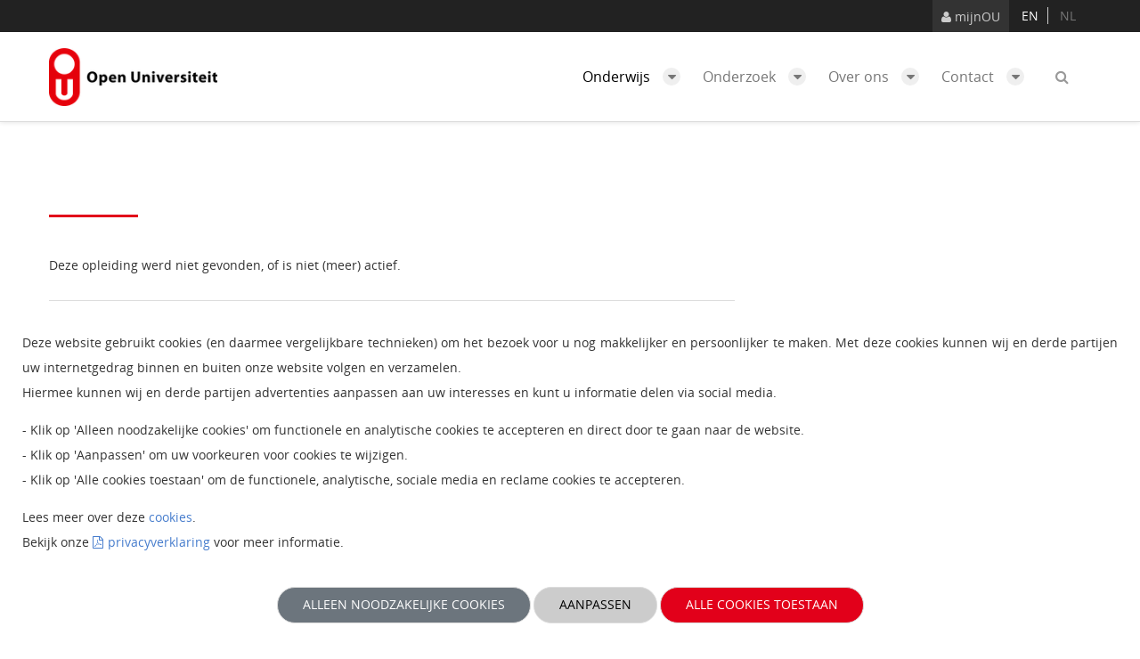

--- FILE ---
content_type: text/html;charset=UTF-8
request_url: https://www.ou.nl/opleiding?sku=CPCIBO
body_size: 14842
content:




































		<!DOCTYPE html>




























































<html class="ltr ounl-corp" dir="ltr" lang="nl-NL">

<head>
	<meta charset="utf-8">
	<meta http-equiv="x-ua-compatible" content="ie=edge,chrome=1">
	<meta name="viewport" content="width=device-width, initial-scale=1">




	<meta property='og:title' content='Opleiding - Open Universiteit - Open  Universiteit'/>
	<meta property='og:url' content='https://www.ou.nl/opleiding?sku=CPCIBO' />
	<meta property='og:description' content='De Open Universiteit is voorloper in onderwijsvernieuwing en -technologie, en biedt onderwijs voor professionals, die studie combineren met werk en prive.'>

	<title>Opleiding - Open Universiteit - Open  Universiteit</title>

	<script src="https://www.ou.nl/o/corp-theme/js/vendors/jquery-2.2.4.min.js" type="text/javascript"></script>
	<script src="https://www.ou.nl/o/corp-theme/js/vendors/slick.min.js" type="text/javascript"></script>
	<script src="https://www.ou.nl/o/corp-theme/js/vendors/mediaelement-and-player.min.js" type="text/javascript"></script>

	<!--[if lt IE 9]>
		<script src="https://www.ou.nl/o/corp-theme/js/vendors/html5shiv.js"></script>
		<script src="https://www.ou.nl/o/corp-theme/js/vendors/respond.min.js"></script>
	<![endif]-->

	<meta content="initial-scale=1.0, width=device-width" name="viewport" />







































<meta content="text/html; charset=UTF-8" http-equiv="content-type" />












<script data-senna-track="permanent" src="/combo?browserId=other&minifierType=js&languageId=nl_NL&b=7210&t=1762228918421&/o/frontend-js-jquery-web/jquery/jquery.min.js&/o/frontend-js-jquery-web/jquery/bootstrap.bundle.min.js&/o/frontend-js-jquery-web/jquery/collapsible_search.js&/o/frontend-js-jquery-web/jquery/fm.js&/o/frontend-js-jquery-web/jquery/form.js&/o/frontend-js-jquery-web/jquery/popper.min.js&/o/frontend-js-jquery-web/jquery/side_navigation.js" type="text/javascript"></script>
<link data-senna-track="permanent" href="/o/frontend-theme-font-awesome-web/css/main.css" rel="stylesheet" type="text/css" />


<link href="https://www.ou.nl/o/corp-theme/images/favicon.ico" rel="icon" />





<link data-senna-track="temporary" data-nlcom="nlcom-canonical" href="https://www.ou.nl" rel="canonical" />





	<link data-senna-track="temporary" href="https://www.ou.nl" hreflang="x-default" rel="alternate" />


<link data-senna-track="temporary" href="https://www.ou.nl" hreflang="nl-NL" rel="alternate" />





<link data-senna-track="temporary" href="https://www.ou.nl/en/" hreflang="en-GB" rel="alternate" />







<link class="lfr-css-file" data-senna-track="temporary" href="https://www.ou.nl/o/corp-theme/css/clay.css?browserId=other&amp;themeId=corp_WAR_corptheme&amp;minifierType=css&amp;languageId=nl_NL&amp;b=7210&amp;t=1762225594000" id="liferayAUICSS" rel="stylesheet" type="text/css" />



<link data-senna-track="temporary" href="/o/frontend-css-web/main.css?browserId=other&amp;themeId=corp_WAR_corptheme&amp;minifierType=css&amp;languageId=nl_NL&amp;b=7210&amp;t=1762228900220" id="liferayPortalCSS" rel="stylesheet" type="text/css" />









	

	





	



	

		<link data-senna-track="temporary" href="/combo?browserId=other&amp;minifierType=&amp;themeId=corp_WAR_corptheme&amp;languageId=nl_NL&amp;b=7210&amp;com_liferay_asset_publisher_web_portlet_AssetPublisherPortlet_INSTANCE_AVnoGFtiAWq8:%2Fcss%2Fmain.css&amp;com_liferay_journal_content_web_portlet_JournalContentPortlet_INSTANCE_56_INSTANCE_ABCD:%2Fcss%2Fmain.css&amp;com_liferay_portal_search_web_search_bar_portlet_SearchBarPortlet_INSTANCE_templateSearch:%2Fcss%2Fmain.css&amp;com_liferay_product_navigation_product_menu_web_portlet_ProductMenuPortlet:%2Fcss%2Fmain.css&amp;com_liferay_product_navigation_user_personal_bar_web_portlet_ProductNavigationUserPersonalBarPortlet:%2Fcss%2Fmain.css&amp;com_liferay_site_navigation_menu_web_portlet_SiteNavigationMenuPortlet:%2Fcss%2Fmain.css&amp;cookieDisplay_WAR_corpcookieportlet:%2Fcss%2Fmain.css&amp;t=1762225594000" id="6769d338" rel="stylesheet" type="text/css" />

	







<script data-senna-track="temporary" type="text/javascript">
	// <![CDATA[
		var Liferay = Liferay || {};

		Liferay.Browser = {
			acceptsGzip: function() {
				return true;
			},

			

			getMajorVersion: function() {
				return 131.0;
			},

			getRevision: function() {
				return '537.36';
			},
			getVersion: function() {
				return '131.0';
			},

			

			isAir: function() {
				return false;
			},
			isChrome: function() {
				return true;
			},
			isEdge: function() {
				return false;
			},
			isFirefox: function() {
				return false;
			},
			isGecko: function() {
				return true;
			},
			isIe: function() {
				return false;
			},
			isIphone: function() {
				return false;
			},
			isLinux: function() {
				return false;
			},
			isMac: function() {
				return true;
			},
			isMobile: function() {
				return false;
			},
			isMozilla: function() {
				return false;
			},
			isOpera: function() {
				return false;
			},
			isRtf: function() {
				return true;
			},
			isSafari: function() {
				return true;
			},
			isSun: function() {
				return false;
			},
			isWebKit: function() {
				return true;
			},
			isWindows: function() {
				return false;
			}
		};

		Liferay.Data = Liferay.Data || {};

		Liferay.Data.ICONS_INLINE_SVG = true;

		Liferay.Data.NAV_SELECTOR = '#navigation';

		Liferay.Data.NAV_SELECTOR_MOBILE = '#navigationCollapse';

		Liferay.Data.isCustomizationView = function() {
			return false;
		};

		Liferay.Data.notices = [
			null

			

			
		];

		Liferay.PortletKeys = {
			DOCUMENT_LIBRARY: 'com_liferay_document_library_web_portlet_DLPortlet',
			DYNAMIC_DATA_MAPPING: 'com_liferay_dynamic_data_mapping_web_portlet_DDMPortlet',
			ITEM_SELECTOR: 'com_liferay_item_selector_web_portlet_ItemSelectorPortlet'
		};

		Liferay.PropsValues = {
			JAVASCRIPT_SINGLE_PAGE_APPLICATION_TIMEOUT: 0,
			NTLM_AUTH_ENABLED: false,
			UPLOAD_SERVLET_REQUEST_IMPL_MAX_SIZE: 104857600000
		};

		Liferay.ThemeDisplay = {

			

			
				getLayoutId: function() {
					return '10';
				},

				

				getLayoutRelativeControlPanelURL: function() {
					return '/group/open-universiteit/~/control_panel/manage';
				},

				getLayoutRelativeURL: function() {
					return '/opleiding';
				},
				getLayoutURL: function() {
					return 'https://www.ou.nl/opleiding';
				},
				getParentLayoutId: function() {
					return '15';
				},
				isControlPanel: function() {
					return false;
				},
				isPrivateLayout: function() {
					return 'false';
				},
				isVirtualLayout: function() {
					return false;
				},
			

			getBCP47LanguageId: function() {
				return 'nl-NL';
			},
			getCanonicalURL: function() {

				

				return 'https\x3a\x2f\x2fwww\x2eou\x2enl';
			},
			getCDNBaseURL: function() {
				return 'https://www.ou.nl';
			},
			getCDNDynamicResourcesHost: function() {
				return '';
			},
			getCDNHost: function() {
				return '';
			},
			getCompanyGroupId: function() {
				return '20194';
			},
			getCompanyId: function() {
				return '20154';
			},
			getDefaultLanguageId: function() {
				return 'nl_NL';
			},
			getDoAsUserIdEncoded: function() {
				return '';
			},
			getLanguageId: function() {
				return 'nl_NL';
			},
			getParentGroupId: function() {
				return '40554';
			},
			getPathContext: function() {
				return '';
			},
			getPathImage: function() {
				return '/image';
			},
			getPathJavaScript: function() {
				return '/o/frontend-js-web';
			},
			getPathMain: function() {
				return '/c';
			},
			getPathThemeImages: function() {
				return 'https://www.ou.nl/o/corp-theme/images';
			},
			getPathThemeRoot: function() {
				return '/o/corp-theme';
			},
			getPlid: function() {
				return '43473';
			},
			getPortalURL: function() {
				return 'https://www.ou.nl';
			},
			getScopeGroupId: function() {
				return '40554';
			},
			getScopeGroupIdOrLiveGroupId: function() {
				return '40554';
			},
			getSessionId: function() {
				return '';
			},
			getSiteAdminURL: function() {
				return 'https://www.ou.nl/group/open-universiteit/~/control_panel/manage?p_p_lifecycle=0&p_p_state=maximized&p_p_mode=view';
			},
			getSiteGroupId: function() {
				return '40554';
			},
			getURLControlPanel: function() {
				return '/group/control_panel?refererPlid=43473';
			},
			getURLHome: function() {
				return 'https\x3a\x2f\x2fwww\x2eou\x2enl\x2fweb\x2fopen-universiteit\x2fhome';
			},
			getUserEmailAddress: function() {
				return '';
			},
			getUserId: function() {
				return '20158';
			},
			getUserName: function() {
				return '';
			},
			isAddSessionIdToURL: function() {
				return false;
			},
			isImpersonated: function() {
				return false;
			},
			isSignedIn: function() {
				return false;
			},
			isStateExclusive: function() {
				return false;
			},
			isStateMaximized: function() {
				return false;
			},
			isStatePopUp: function() {
				return false;
			}
		};

		var themeDisplay = Liferay.ThemeDisplay;

		Liferay.AUI = {

			

			getAvailableLangPath: function() {
				return 'available_languages.jsp?browserId=other&themeId=corp_WAR_corptheme&colorSchemeId=01&minifierType=js&languageId=nl_NL&b=7210&t=1762229055488';
			},
			getCombine: function() {
				return true;
			},
			getComboPath: function() {
				return '/combo/?browserId=other&minifierType=&languageId=nl_NL&b=7210&t=1762228905316&';
			},
			getDateFormat: function() {
				return '%d-%m-%Y';
			},
			getEditorCKEditorPath: function() {
				return '/o/frontend-editor-ckeditor-web';
			},
			getFilter: function() {
				var filter = 'raw';

				
					
						filter = 'min';
					
					

				return filter;
			},
			getFilterConfig: function() {
				var instance = this;

				var filterConfig = null;

				if (!instance.getCombine()) {
					filterConfig = {
						replaceStr: '.js' + instance.getStaticResourceURLParams(),
						searchExp: '\\.js$'
					};
				}

				return filterConfig;
			},
			getJavaScriptRootPath: function() {
				return '/o/frontend-js-web';
			},
			getLangPath: function() {
				return 'aui_lang.jsp?browserId=other&themeId=corp_WAR_corptheme&colorSchemeId=01&minifierType=js&languageId=nl_NL&b=7210&t=1762228905316';
			},
			getPortletRootPath: function() {
				return '/html/portlet';
			},
			getStaticResourceURLParams: function() {
				return '?browserId=other&minifierType=&languageId=nl_NL&b=7210&t=1762228905316';
			}
		};

		Liferay.authToken = 'jVWLjhZA';

		

		Liferay.currentURL = '\x2fopleiding\x3fsku\x3dCPCIBO';
		Liferay.currentURLEncoded = '\x252Fopleiding\x253Fsku\x253DCPCIBO';
	// ]]>
</script>

<script src="/o/js_loader_config?t=1762228918279" type="text/javascript"></script>
<script data-senna-track="permanent" src="/combo?browserId=other&minifierType=js&languageId=nl_NL&b=7210&t=1762228905316&/o/frontend-js-web/loader/config.js&/o/frontend-js-web/loader/loader.js&/o/frontend-js-web/aui/aui/aui.js&/o/frontend-js-web/aui/aui-base-html5-shiv/aui-base-html5-shiv.js&/o/frontend-js-web/liferay/browser_selectors.js&/o/frontend-js-web/liferay/modules.js&/o/frontend-js-web/liferay/aui_sandbox.js&/o/frontend-js-web/misc/svg4everybody.js&/o/frontend-js-web/aui/arraylist-add/arraylist-add.js&/o/frontend-js-web/aui/arraylist-filter/arraylist-filter.js&/o/frontend-js-web/aui/arraylist/arraylist.js&/o/frontend-js-web/aui/array-extras/array-extras.js&/o/frontend-js-web/aui/array-invoke/array-invoke.js&/o/frontend-js-web/aui/attribute-base/attribute-base.js&/o/frontend-js-web/aui/attribute-complex/attribute-complex.js&/o/frontend-js-web/aui/attribute-core/attribute-core.js&/o/frontend-js-web/aui/attribute-observable/attribute-observable.js&/o/frontend-js-web/aui/attribute-extras/attribute-extras.js&/o/frontend-js-web/aui/base-base/base-base.js&/o/frontend-js-web/aui/base-pluginhost/base-pluginhost.js&/o/frontend-js-web/aui/classnamemanager/classnamemanager.js&/o/frontend-js-web/aui/datatype-xml-format/datatype-xml-format.js&/o/frontend-js-web/aui/datatype-xml-parse/datatype-xml-parse.js&/o/frontend-js-web/aui/dom-base/dom-base.js&/o/frontend-js-web/aui/dom-core/dom-core.js&/o/frontend-js-web/aui/dom-screen/dom-screen.js&/o/frontend-js-web/aui/dom-style/dom-style.js&/o/frontend-js-web/aui/event-base/event-base.js&/o/frontend-js-web/aui/event-custom-base/event-custom-base.js&/o/frontend-js-web/aui/event-custom-complex/event-custom-complex.js&/o/frontend-js-web/aui/event-delegate/event-delegate.js&/o/frontend-js-web/aui/event-focus/event-focus.js&/o/frontend-js-web/aui/event-hover/event-hover.js&/o/frontend-js-web/aui/event-key/event-key.js&/o/frontend-js-web/aui/event-mouseenter/event-mouseenter.js&/o/frontend-js-web/aui/event-mousewheel/event-mousewheel.js" type="text/javascript"></script>
<script data-senna-track="permanent" src="/combo?browserId=other&minifierType=js&languageId=nl_NL&b=7210&t=1762228905316&/o/frontend-js-web/aui/event-outside/event-outside.js&/o/frontend-js-web/aui/event-resize/event-resize.js&/o/frontend-js-web/aui/event-simulate/event-simulate.js&/o/frontend-js-web/aui/event-synthetic/event-synthetic.js&/o/frontend-js-web/aui/intl/intl.js&/o/frontend-js-web/aui/io-base/io-base.js&/o/frontend-js-web/aui/io-form/io-form.js&/o/frontend-js-web/aui/io-queue/io-queue.js&/o/frontend-js-web/aui/io-upload-iframe/io-upload-iframe.js&/o/frontend-js-web/aui/io-xdr/io-xdr.js&/o/frontend-js-web/aui/json-parse/json-parse.js&/o/frontend-js-web/aui/json-stringify/json-stringify.js&/o/frontend-js-web/aui/node-base/node-base.js&/o/frontend-js-web/aui/node-core/node-core.js&/o/frontend-js-web/aui/node-event-delegate/node-event-delegate.js&/o/frontend-js-web/aui/node-event-simulate/node-event-simulate.js&/o/frontend-js-web/aui/node-focusmanager/node-focusmanager.js&/o/frontend-js-web/aui/node-pluginhost/node-pluginhost.js&/o/frontend-js-web/aui/node-screen/node-screen.js&/o/frontend-js-web/aui/node-style/node-style.js&/o/frontend-js-web/aui/oop/oop.js&/o/frontend-js-web/aui/plugin/plugin.js&/o/frontend-js-web/aui/pluginhost-base/pluginhost-base.js&/o/frontend-js-web/aui/pluginhost-config/pluginhost-config.js&/o/frontend-js-web/aui/querystring-stringify-simple/querystring-stringify-simple.js&/o/frontend-js-web/aui/queue-promote/queue-promote.js&/o/frontend-js-web/aui/selector-css2/selector-css2.js&/o/frontend-js-web/aui/selector-css3/selector-css3.js&/o/frontend-js-web/aui/selector-native/selector-native.js&/o/frontend-js-web/aui/selector/selector.js&/o/frontend-js-web/aui/widget-base/widget-base.js&/o/frontend-js-web/aui/widget-htmlparser/widget-htmlparser.js&/o/frontend-js-web/aui/widget-skin/widget-skin.js&/o/frontend-js-web/aui/widget-uievents/widget-uievents.js&/o/frontend-js-web/aui/yui-throttle/yui-throttle.js&/o/frontend-js-web/aui/aui-base-core/aui-base-core.js" type="text/javascript"></script>
<script data-senna-track="permanent" src="/combo?browserId=other&minifierType=js&languageId=nl_NL&b=7210&t=1762228905316&/o/frontend-js-web/aui/aui-base-lang/aui-base-lang.js&/o/frontend-js-web/aui/aui-classnamemanager/aui-classnamemanager.js&/o/frontend-js-web/aui/aui-component/aui-component.js&/o/frontend-js-web/aui/aui-debounce/aui-debounce.js&/o/frontend-js-web/aui/aui-delayed-task-deprecated/aui-delayed-task-deprecated.js&/o/frontend-js-web/aui/aui-event-base/aui-event-base.js&/o/frontend-js-web/aui/aui-event-input/aui-event-input.js&/o/frontend-js-web/aui/aui-form-validator/aui-form-validator.js&/o/frontend-js-web/aui/aui-node-base/aui-node-base.js&/o/frontend-js-web/aui/aui-node-html5/aui-node-html5.js&/o/frontend-js-web/aui/aui-selector/aui-selector.js&/o/frontend-js-web/aui/aui-timer/aui-timer.js&/o/frontend-js-web/liferay/dependency.js&/o/frontend-js-web/liferay/dom_task_runner.js&/o/frontend-js-web/liferay/events.js&/o/frontend-js-web/liferay/language.js&/o/frontend-js-web/liferay/lazy_load.js&/o/frontend-js-web/liferay/liferay.js&/o/frontend-js-web/liferay/util.js&/o/frontend-js-web/liferay/global.bundle.js&/o/frontend-js-web/liferay/portal.js&/o/frontend-js-web/liferay/portlet.js&/o/frontend-js-web/liferay/workflow.js&/o/frontend-js-web/liferay/form.js&/o/frontend-js-web/liferay/form_placeholders.js&/o/frontend-js-web/liferay/icon.js&/o/frontend-js-web/liferay/menu.js&/o/frontend-js-web/liferay/notice.js&/o/frontend-js-web/liferay/poller.js&/o/frontend-js-web/aui/async-queue/async-queue.js&/o/frontend-js-web/aui/base-build/base-build.js&/o/frontend-js-web/aui/cookie/cookie.js&/o/frontend-js-web/aui/event-touch/event-touch.js&/o/frontend-js-web/aui/overlay/overlay.js&/o/frontend-js-web/aui/querystring-stringify/querystring-stringify.js&/o/frontend-js-web/aui/widget-child/widget-child.js&/o/frontend-js-web/aui/widget-position-align/widget-position-align.js&/o/frontend-js-web/aui/widget-position-constrain/widget-position-constrain.js&/o/frontend-js-web/aui/widget-position/widget-position.js" type="text/javascript"></script>
<script data-senna-track="permanent" src="/combo?browserId=other&minifierType=js&languageId=nl_NL&b=7210&t=1762228905316&/o/frontend-js-web/aui/widget-stack/widget-stack.js&/o/frontend-js-web/aui/widget-stdmod/widget-stdmod.js&/o/frontend-js-web/aui/aui-aria/aui-aria.js&/o/frontend-js-web/aui/aui-io-plugin-deprecated/aui-io-plugin-deprecated.js&/o/frontend-js-web/aui/aui-io-request/aui-io-request.js&/o/frontend-js-web/aui/aui-loading-mask-deprecated/aui-loading-mask-deprecated.js&/o/frontend-js-web/aui/aui-overlay-base-deprecated/aui-overlay-base-deprecated.js&/o/frontend-js-web/aui/aui-overlay-context-deprecated/aui-overlay-context-deprecated.js&/o/frontend-js-web/aui/aui-overlay-manager-deprecated/aui-overlay-manager-deprecated.js&/o/frontend-js-web/aui/aui-overlay-mask-deprecated/aui-overlay-mask-deprecated.js&/o/frontend-js-web/aui/aui-parse-content/aui-parse-content.js&/o/frontend-js-web/liferay/layout_exporter.js&/o/frontend-js-web/liferay/session.js&/o/frontend-js-web/liferay/deprecated.js" type="text/javascript"></script>




	

	<script data-senna-track="temporary" src="/o/js_bundle_config?t=1762228925637" type="text/javascript"></script>


<script data-senna-track="temporary" type="text/javascript">
	// <![CDATA[
		
			
				
		

		

		
	// ]]>
</script>





	
		

			

			
		
		



	
		

			

			
		
	



	
		

			

			
				<meta name="google-site-verification" content="e_KxBfmPGlleXRxKSxtt_Lu61bOIRb5JCzMsWCux0E0" />
<noscript><iframe src="https://www.googletagmanager.com/ns.html?id=GTM-PTDP85" height="0" width="0" style="display:none;visibility:hidden"></iframe></noscript>
<script>(function(w,d,s,l,i){w[l]=w[l]||[];w[l].push({'gtm.start':
new Date().getTime(),event:'gtm.js'});var f=d.getElementsByTagName(s)[0],
j=d.createElement(s),dl=l!='dataLayer'?'&l='+l:'';j.async=true;j.src=
'https://www.googletagmanager.com/gtm.js?id='+i+dl;f.parentNode.insertBefore(j,f);
})(window,document,'script','dataLayer','GTM-PTDP85');</script>

<script>
var ouCookieConsentName = "ou_cookie_consent";
if (document.cookie.indexOf(ouCookieConsentName) != -1) {
    var ouCookieConsentCookie = JSON.parse(ouGetCookie(ouCookieConsentName));
    var ouCookieConsentCategories = ouCookieConsentCookie.accepted;
    ouCookieConsentCategories.forEach(
        category => window.dataLayer.push({'event': "" + category})
    );
}

function ouGetCookie(cookieName) {
    var name = cookieName + "=";
    var decodedCookie = decodeURIComponent(document.cookie);
    var ca = decodedCookie.split(';');
    for (var i = 0; i < ca.length; i++) {
        var c = ca[i];
        while (c.charAt(0) == ' ') {
            c = c.substring(1);
        }
        if (c.indexOf(name) == 0) {
            return c.substring(name.length, c.length);
        }
    }
    return "";
}
</script>
			
		
	



	
		

			

			
		
	



	
		

			

			
				<script>
  (function(i,s,o,g,r,a,m){i['InstanaEumObject']=r;i[r]=i[r]||function(){
(i[r].q=i[r].q||[]).push(arguments)},i[r].l=1*new Date();a=s.createElement(o),
m=s.getElementsByTagName(o)[0];a.async=1;a.src=g;m.parentNode.insertBefore(a,m)
})(window,document,'script','//eum.instana.io/eum.min.js','ineum');
ineum('reportingUrl', 'https://eum-eu-west-1.instana.io');
ineum('key', '222shNMOSZKADGOt45Wgyw');</script>
			
		
	



	
		

			

			
		
	












	

	





	



	















<link class="lfr-css-file" data-senna-track="temporary" href="https://www.ou.nl/o/corp-theme/css/main.css?browserId=other&amp;themeId=corp_WAR_corptheme&amp;minifierType=css&amp;languageId=nl_NL&amp;b=7210&amp;t=1762225594000" id="liferayThemeCSS" rel="stylesheet" type="text/css" />




	<style data-senna-track="temporary" type="text/css">
		span.header-back-to{
display:none;
}

.search-document-content {
    margin-top: 0.8em;
    word-break: break-word;
}

.component-title{
    .header-back-to{
        position: absolute;
        top: 7px;
        left: 7px;
        z-index: 99999;

        a {
            color: #FFF;
        }
    }
}
	</style>





	<style data-senna-track="temporary" type="text/css">

		

		

		

		

		

		

#p_p_id_com_liferay_asset_publisher_web_portlet_AssetPublisherPortlet_INSTANCE_AVnoGFtiAWq8_ .portlet-content {

}
span.header-back-to{
display:none;
}



		

		

		

		

		

		

		

		

		

		

		

		

#p_p_id_com_liferay_journal_content_web_portlet_JournalContentPortlet_INSTANCE_56_INSTANCE_ABCD_ .portlet-content {

}




		

		

		

		

		

		

		

		

		

		

		

	</style>


<script type="text/javascript">
// <![CDATA[
Liferay.Loader.require('frontend-js-spa-web@3.0.43/liferay/init.es', function(frontendJsSpaWeb3043LiferayInitEs) {
(function(){
var frontendJsSpaWebLiferayInitEs = frontendJsSpaWeb3043LiferayInitEs;
(function() {var $ = AUI.$;var _ = AUI._;

Liferay.SPA = Liferay.SPA || {};
Liferay.SPA.cacheExpirationTime = -1;
Liferay.SPA.clearScreensCache = true;
Liferay.SPA.debugEnabled = false;
Liferay.SPA.excludedPaths = ["/c/document_library","/documents","/image"];
Liferay.SPA.loginRedirect = '';
Liferay.SPA.navigationExceptionSelectors = ':not([target="_blank"]):not([data-senna-off]):not([data-resource-href]):not([data-cke-saved-href]):not([data-cke-saved-href])';
Liferay.SPA.requestTimeout = 0;
Liferay.SPA.userNotification = {
	message: 'Het ziet er naar uit dat dit langer duurt dan verwacht.',
	timeout: 30000,
	title: 'Oeps'
};

frontendJsSpaWebLiferayInitEs.default.init(
	function(app) {
		app.setPortletsBlacklist({"com_liferay_nested_portlets_web_portlet_NestedPortletsPortlet":true,"com_liferay_site_navigation_directory_web_portlet_SitesDirectoryPortlet":true,"com_liferay_lcs_client_web_internal_portlet_LCSClientPortlet":true,"com_liferay_login_web_portlet_LoginPortlet":true,"com_liferay_login_web_portlet_FastLoginPortlet":true});
		app.setValidStatusCodes([221,490,494,499,491,492,493,495,220]);
	}
);})();})();
});
// ]]>
</script><link data-senna-track="permanent" href="https://www.ou.nl/combo?browserId=other&minifierType=css&languageId=nl_NL&b=7210&t=1762228905354&/o/change-tracking-change-lists-indicator-theme-contributor/change_tracking_change_lists_indicator.css" rel="stylesheet" type = "text/css" />




















<script data-senna-track="temporary" type="text/javascript">
	if (window.Analytics) {
		window._com_liferay_document_library_analytics_isViewFileEntry = false;
	}
</script>













<script type="text/javascript">
// <![CDATA[
Liferay.on(
	'ddmFieldBlur', function(event) {
		if (window.Analytics) {
			Analytics.send(
				'fieldBlurred',
				'Form',
				{
					fieldName: event.fieldName,
					focusDuration: event.focusDuration,
					formId: event.formId,
					page: event.page
				}
			);
		}
	}
);

Liferay.on(
	'ddmFieldFocus', function(event) {
		if (window.Analytics) {
			Analytics.send(
				'fieldFocused',
				'Form',
				{
					fieldName: event.fieldName,
					formId: event.formId,
					page: event.page
				}
			);
		}
	}
);

Liferay.on(
	'ddmFormPageShow', function(event) {
		if (window.Analytics) {
			Analytics.send(
				'pageViewed',
				'Form',
				{
					formId: event.formId,
					page: event.page,
					title: event.title
				}
			);
		}
	}
);

Liferay.on(
	'ddmFormSubmit', function(event) {
		if (window.Analytics) {
			Analytics.send(
				'formSubmitted',
				'Form',
				{
					formId: event.formId
				}
			);
		}
	}
);

Liferay.on(
	'ddmFormView', function(event) {
		if (window.Analytics) {
			Analytics.send(
				'formViewed',
				'Form',
				{
					formId: event.formId,
					title: event.title
				}
			);
		}
	}
);
// ]]>
</script>


	<link rel="apple-touch-icon" sizes="57x57" href="https://www.ou.nl/o/corp-theme/images/favicon/apple-icon-57x57.png">
	<link rel="apple-touch-icon" sizes="60x60" href="https://www.ou.nl/o/corp-theme/images/favicon/apple-icon-60x60.png">
	<link rel="apple-touch-icon" sizes="72x72" href="https://www.ou.nl/o/corp-theme/images/favicon/apple-icon-72x72.png">
	<link rel="apple-touch-icon" sizes="76x76" href="https://www.ou.nl/o/corp-theme/images/favicon/apple-icon-76x76.png">
	<link rel="apple-touch-icon" sizes="114x114" href="https://www.ou.nl/o/corp-theme/images/favicon/apple-icon-114x114.png">
	<link rel="apple-touch-icon" sizes="120x120" href="https://www.ou.nl/o/corp-theme/images/favicon/apple-icon-120x120.png">
	<link rel="apple-touch-icon" sizes="144x144" href="https://www.ou.nl/o/corp-theme/images/favicon/apple-icon-144x144.png">
	<link rel="apple-touch-icon" sizes="152x152" href="https://www.ou.nl/o/corp-theme/images/favicon/apple-icon-152x152.png">
	<link rel="apple-touch-icon" sizes="180x180" href="https://www.ou.nl/o/corp-theme/images/favicon/apple-icon-180x180.png">
	<link rel="icon" type="image/png" sizes="192x192"  href="https://www.ou.nl/o/corp-theme/images/favicon/android-icon-192x192.png">
	<link rel="icon" type="image/png" sizes="32x32" href="https://www.ou.nl/o/corp-theme/images/favicon/favicon-32x32.png">
	<link rel="icon" type="image/png" sizes="96x96" href="https://www.ou.nl/o/corp-theme/images/favicon/favicon-96x96.png">
	<link rel="icon" type="image/png" sizes="16x16" href="https://www.ou.nl/o/corp-theme/images/favicon/favicon-16x16.png">
	<link rel="manifest" href="https://www.ou.nl/o/corp-theme/images/favicon/manifest.json">

	<meta name="msapplication-TileColor" content="#ffffff">
	<meta name="msapplication-TileImage" content="/ms-icon-144x144.png">
	<meta name="theme-color" content="#ffffff">
</head>

<script type="text/javascript">
function cookie() {
	if (document.cookie.indexOf("PRIVACY_READ") != -1) {
		// retrieve content from cookie in an array
		dataLayer.push({"cookiecategoryAccepted": "true"});
	}
}
</script>

<body class=" controls-visible  yui3-skin-sam signed-out public-page site">

	<script type="text/javascript">
		cookie();
	</script>

	<a href="#main-content" id="skip-to-content">Naar content</a>


















































































	<!-- START OUNL DIV -->
	<div id="ounl">
		<div class="viewport"></div>

		<div id="layout__wrapper">
			<div id="layout__wrapper__inner">
				<div id="layout__container">


					<header class="header" id="banner">
						<div class="top-bar">
							<div class="container-fluid section">
								<div class="layout__content-container">
									<a href="  https://mijn.ou.nl
" class="btn"><span class="fa fa-user"></span> mijnOU</a>
									<span id="taalkeuze">








































	

	<div class="portlet-boundary portlet-boundary_com_liferay_site_navigation_language_web_portlet_SiteNavigationLanguagePortlet_  portlet-static portlet-static-end portlet-borderless portlet-language " id="p_p_id_com_liferay_site_navigation_language_web_portlet_SiteNavigationLanguagePortlet_">
		<span id="p_com_liferay_site_navigation_language_web_portlet_SiteNavigationLanguagePortlet"></span>




	

	
		
			






































	
		
<section class="portlet" id="portlet_com_liferay_site_navigation_language_web_portlet_SiteNavigationLanguagePortlet">


	<div class="portlet-content">
		
			<div class=" portlet-content-container">
				


	<div class="portlet-body">



	
		
			
				
					



















































	

				

				
					
						


	

		



































































	

	<style>
    .language-entry-short-text {
        padding: 0 0.5em;
    }
</style>

                <a href="/c/portal/update_language?p_l_id=43473&redirect=%2Fopleiding%3Fsku%3DCPCIBO&languageId=en_GB" class="language-entry-short-text" lang="en-GB" rel="nofollow">en</a>
                <span class="language-entry-short-text" lang="nl-NL">nl</span>



	
	
					
				
			
		
	
	


	</div>

			</div>
		
	</div>
</section>

	

		
		







	</div>




									</span>
								</div>
							</div>
						</div>

<!--  START NAV -->
<div id="navbar-ou">
	<nav class="navbar navbar-default">
		<div class="container-fluid section">
			<div class="layout__content-container">
				<div class="navbar-header">
					<button type="button" class="navbar-toggle collapsed" data-toggle="collapse-ou">
						<span class="icon-bar"></span>
						<span class="icon-bar"></span>
						<span class="icon-bar"></span>
					</button>
					<a class="navbar__search ou-modal-link" href="javascript:void(0)" data-toggle="modal" data-target="#search">
						<span class="fa fa-search"></span>
					</a>
					<a class="logo default-logo navbar-brand" href="https://www.ou.nl"  title="Ga naar Open Universiteit">
					</a>
				</div>

				<div class="collapse navbar-collapse" id="ou-collapse">
					<ul aria-label="Sitepagina's" class="nav navbar-nav navbar-right">



							<li class=" selected active dropdown" id="layout_646">
								<a class="dropdown-toggle" href="https://www.ou.nl/onderwijs-" >
									Onderwijs <span class="fa fa-caret-down"></span>
								</a>

									<ul class="dropdown-menu">


											<li class="" id="layout_49">
												<a href="https://www.ou.nl/onderwijs" >Wetenschapsgebieden</a>
											</li>


											<li class="" id="layout_15">
												<a href="https://www.ou.nl/opleiding-overzicht" >Studieaanbod</a>
											</li>


											<li class="" id="layout_212">
												<a href="https://www.ou.nl/hoe-werkt-studeren-bij-de-open-universiteit-" >Studeren</a>
											</li>


											<li class="" id="layout_349">
												<a href="https://www.ou.nl/studiegidsen" >Studiegidsen</a>
											</li>


											<li class="" id="layout_2270">
												<a href="https://www.ou.nl/voor-organisaties" >Voor organisaties</a>
											</li>
									</ul>
							</li>



							<li class=" dropdown" id="layout_647">
								<a class="dropdown-toggle" href="https://www.ou.nl/onderzoek-" >
									Onderzoek <span class="fa fa-caret-down"></span>
								</a>

									<ul class="dropdown-menu">


											<li class="" id="layout_13">
												<a href="https://www.ou.nl/onderzoek" >Onderzoek</a>
											</li>


											<li class="" id="layout_1691">
												<a href="https://www.ou.nl/onderzoeksbeleid" >Onderzoeksbeleid</a>
											</li>


											<li class="" id="layout_477">
												<a href="https://www.ou.nl/onderzoek-organisatie" >Organisatie</a>
											</li>


											<li class="" id="layout_478">
												<a href="https://www.ou.nl/onderzoeksprogrammas" >Onderzoeksprogramma&#39;s</a>
											</li>


											<li class="" id="layout_1918">
												<a href="https://www.ou.nl/onderzoek-publicaties" >Publicaties</a>
											</li>


											<li class="" id="layout_476">
												<a href="https://www.ou.nl/promoveren" >Promoveren</a>
											</li>


											<li class="" id="layout_405">
												<a href="https://www.ou.nl/samenwerking" >Onderzoekssamenwerking</a>
											</li>


											<li class="" id="layout_1108">
												<a href="https://www.ou.nl/onderzoeksondersteuning" >Onderzoeksondersteuning</a>
											</li>


											<li class="" id="layout_2275">
												<a href="https://www.ou.nl/voor-organisaties" >Voor organisaties</a>
											</li>
									</ul>
							</li>



							<li class=" dropdown" id="layout_648">
								<a class="dropdown-toggle" href="https://www.ou.nl/over-ons-" >
									Over ons <span class="fa fa-caret-down"></span>
								</a>

									<ul class="dropdown-menu">


											<li class="" id="layout_439">
												<a href="https://www.ou.nl/over-ons" >Over ons</a>
											</li>


											<li class="" id="layout_22">
												<a href="https://www.ou.nl/bestuur-en-organisatie" >Bestuur en organisatie</a>
											</li>


											<li class="" id="layout_1212">
												<a href="https://www.ou.nl/faculteiten" >Faculteiten</a>
											</li>


											<li class="" id="layout_551">
												<a href="https://www.ou.nl/promoties-en-oraties" >Promoties en oraties</a>
											</li>


											<li class="" id="layout_28">
												<a href="https://www.ou.nl/samenwerken" >Samenwerken</a>
											</li>


											<li class="" id="layout_41">
												<a href="https://www.ou.nl/jaarlijkse-evenementen" >Evenementen</a>
											</li>


											<li class="" id="layout_1518">
												<a href="https://www.ou.nl/alumni-open-universiteit" >Alumni</a>
											</li>


											<li class="" id="layout_34">
												<a href="https://www.ou.nl/werken-bij-de-ou" >Werken bij de Open Universiteit</a>
											</li>


											<li class="" id="layout_758">
												<a href="https://www.ou.nl/nl/veelgestelde-vragen#!faq/4292" >Regelingen en procedures</a>
											</li>


											<li class="" id="layout_662">
												<a href="https://www.ou.nl/klachten-en-geschillen" >Klachten en geschillen</a>
											</li>


											<li class="" id="layout_624">
												<a href="https://www.ou.nl/disclaimer" >Disclaimer</a>
											</li>


											<li class="" id="layout_920">
												<a href="https://www.ou.nl/persoonsgegevens-disclaimer" >Privacy</a>
											</li>
									</ul>
							</li>



							<li class=" dropdown" id="layout_649">
								<a class="dropdown-toggle" href="https://www.ou.nl/contact-" >
									Contact <span class="fa fa-caret-down"></span>
								</a>

									<ul class="dropdown-menu">


											<li class="" id="layout_213">
												<a href="https://www.ou.nl/contact" >Contact en adressen</a>
											</li>


											<li class="" id="layout_31">
												<a href="https://www.ou.nl/persvoorlichting" >Persvoorlichting</a>
											</li>


											<li class="" id="layout_45">
												<a href="https://www.ou.nl/tijdschriften" >Tijdschriften</a>
											</li>


											<li class="" id="layout_710">
												<a href="https://www.ou.nl/nieuwsbrieven" >Nieuwsbrieven</a>
											</li>


											<li class="" id="layout_452">
												<a href="https://www.ou.nl/studiecentra1" >Studiecentra</a>
											</li>


											<li class="" id="layout_2276">
												<a href="https://www.ou.nl/voor-organisaties" >Voor organisaties</a>
											</li>


											<li class="" id="layout_1927">
												<a href="https://www.ou.nl/wet-open-overheid" >Wet open overheid</a>
											</li>


											<li class="" id="layout_1063">
												<a href="https://www.ou.nl/giftshop-boutique" >Giftshop Boutique</a>
											</li>
									</ul>
							</li>
						<li><a href="#" class="ou-modal-link" data-toggle="ou-modal" data-target="#search"><span class="fa fa-search"></span></a></li>
					</ul>
				</div>
			</div>
		</div>
	</nav>
</div>
<!--  END NAV-->					</header>

					<!-- START INCLUDING TEMPLATES -->

































































<div id="main-content" class="ou-layout-detail-no-breadcrumb" role="main">
  <div class="portlet-layout"><div class="portlet-column">
    <div class="portlet-dropzone " id="layout-column_column-1">







































	

	<div class="portlet-boundary portlet-boundary_com_liferay_asset_publisher_web_portlet_AssetPublisherPortlet_  portlet-static portlet-static-end portlet-borderless portlet-asset-publisher " id="p_p_id_com_liferay_asset_publisher_web_portlet_AssetPublisherPortlet_INSTANCE_AVnoGFtiAWq8_">
		<span id="p_com_liferay_asset_publisher_web_portlet_AssetPublisherPortlet_INSTANCE_AVnoGFtiAWq8"></span>




	

	
		
			






































	
		
<section class="portlet" id="portlet_com_liferay_asset_publisher_web_portlet_AssetPublisherPortlet_INSTANCE_AVnoGFtiAWq8">


	<div class="portlet-content">
		
			<div class=" portlet-content-container">
				


	<div class="portlet-body">



	
		
			
				
					



















































	

				

				
					
						


	

		






































	
		
			
				































	
		

			

			































	

































































<div class="asset-full-content clearfix mb-5 default-asset-publisher show-asset-title " data-fragments-editor-item-id="20109-43781" data-fragments-editor-item-type="fragments-editor-mapped-item" >
	<div class="mb-2">
		<h4 class="component-title">
			

			
				<span class="asset-title d-inline">
					Opleiding niet gevonden
				</span>
			

			

				

				<span class="d-inline-flex">
					
































				</span>
			
		</h4>
	</div>

	<span class="asset-anchor lfr-asset-anchor" id="43783"></span>

	

	<div class="asset-content mb-3">
		









































<div class="journal-content-article " data-analytics-asset-id="43779" data-analytics-asset-title="Opleiding niet gevonden" data-analytics-asset-type="web-content">
	

	
<section class="container-fluid section padding-top padding-bottom">
    <div class="layout__content-container">
        <div class="content">
            <div class="row">
                <div class="content__left col-xs-12 col-md-8">
                    <div class="content__page__stripe bg--corporate"></div>
                    <div>
                        <div>
                            Deze opleiding werd niet gevonden, of is niet (meer) actief.
                        </div>
                        <div class="social-media social-media__intro">
                            <a href="/opleiding-overzicht">
                                Terug naar het overzicht van alle opleidingen
                            </a>
                        </div>
                    </div>
                </div>
            </div>
        </div>
    </div>
</section>
</div>








	</div>

	

	

	

	

	

	

	

	

	
</div>





		
		




			
			
	
	







	
	
					
				
			
		
	
	


	</div>

			</div>
		
	</div>
</section>

	

		
		







	</div>




</div>
  </div></div>
</div>










































	

	<div class="portlet-boundary portlet-boundary_cookieDisplay_WAR_corpcookieportlet_  portlet-static portlet-static-end portlet-borderless ou-privacy-portlet " id="p_p_id_cookieDisplay_WAR_corpcookieportlet_">
		<span id="p_cookieDisplay_WAR_corpcookieportlet"></span>




	

	
		
			


































	




<script type="text/javascript">
// <![CDATA[
AUI().use('liferay-util-window', 'aui-base', function(A) {(function() {var $ = AUI.$;var _ = AUI._;

	function showPopup(){
		var popUpWindow=Liferay.Util.openWindow({
			dialog: {
				centered: true,
				constrain2view: true,
				resizable: false,
				modal:true,
				destroyOnClose: true,
				destroyOnHide: true,
				width: 1000,
				on: {
					destroy:  function() {
						window.location.reload();
					}
				}
			},
			title: "Cookievoorkeuren",
			id: '_cookieDisplay_WAR_corpcookieportlet_dialog',
			uri: 'https://www.ou.nl/opleiding?p_p_id=cookieDisplay_WAR_corpcookieportlet&p_p_lifecycle=0&p_p_state=pop_up&p_p_mode=view&_cookieDisplay_WAR_corpcookieportlet_jspPage=%2Fhtml%2Fdisplay%2Fcookie_dialog.jsp'
		});
	}

	var resetCookiesButton = A.one('#resetCookiesButton');
	if (resetCookiesButton) {
		resetCookiesButton.on('click', function(event) {
			showPopup();
		});
	}
})();});
// ]]>
</script>



	

	<div class="privacy-info-message" id="_cookieDisplay_WAR_corpcookieportlet_privacy-info-message">

		
			<div>
				



























































<div class="col-md-12 " id="" last="true" columnWidth="100" first="true" >
					<div class="inline-part" id="inline-text">
						

















<div class="journal-content-article " data-analytics-asset-id="376197" data-analytics-asset-title="Cookiemelding" data-analytics-asset-type="web-content">
	

	<p>Deze website gebruikt cookies (en daarmee vergelijkbare technieken) om het bezoek voor u nog makkelijker en persoonlijker te maken. Met deze cookies kunnen wij en derde partijen uw internetgedrag binnen en buiten onze website volgen en verzamelen.<br />
Hiermee kunnen wij en derde partijen advertenties aanpassen aan uw interesses en kunt u informatie delen via social media.</p>

<p>- Klik op 'Alleen noodzakelijke cookies' om functionele en analytische cookies te accepteren en direct door te gaan naar de website.<br />
- Klik op 'Aanpassen' om uw voorkeuren voor cookies te wijzigen.<br />
- Klik op 'Alle cookies toestaan' om de functionele, analytische, sociale media en reclame cookies te accepteren.</p>

<p>Lees meer over deze <a href="/cookiebeleid" target="_blank">cookies</a>.<br />
Bekijk onze <a class="pdf-link" href="https://www.ou.nl/documents/40554/534623/Privacyverklaring_Open_Universiteit.pdf" target="_blank">privacyverklaring</a> voor meer informatie.</p>
</div>




					</div>
				</div>
				



























































<div class="col-md-12 " id="" last="true" columnWidth="100" first="true" >
					<div class="inline-part">
						




























































	
		<button
			class="btn btn--secundary btn-default"

			

			id="_cookieDisplay_WAR_corpcookieportlet_necessaryCookiesButton"

			
				name="_cookieDisplay_WAR_corpcookieportlet_necessaryCookiesButton"
			

			

			type="button"

			
			
		>
	





	<span class="lfr-btn-label">Alleen noodzakelijke cookies</span>





	
		</button>
	







						




























































	
		<button
			class="btn btn--tertiary btn-default"

			

			id="_cookieDisplay_WAR_corpcookieportlet_changeConsentButton"

			
				name="_cookieDisplay_WAR_corpcookieportlet_changeConsentButton"
			

			

			type="button"

			
			
		>
	





	<span class="lfr-btn-label">Aanpassen</span>





	
		</button>
	







						




























































	
		<button
			class="btn btn--primary btn-default"

			

			id="_cookieDisplay_WAR_corpcookieportlet_allCookiesButton"

			
				name="_cookieDisplay_WAR_corpcookieportlet_allCookiesButton"
			

			

			type="button"

			
			
		>
	





	<span class="lfr-btn-label">Alle cookies toestaan</span>





	
		</button>
	







					</div>
				</div>
			</div>
		
	</div>

	<script type="text/javascript">
// <![CDATA[
AUI().use('cookie', 'liferay-util-window', 'aui-base', 'aui-io-deprecated', function(A) {(function() {var $ = AUI.$;var _ = AUI._;
		var necessaryCookiesButton = A.one('#_cookieDisplay_WAR_corpcookieportlet_necessaryCookiesButton');
		var changeConsentButton = A.one('#_cookieDisplay_WAR_corpcookieportlet_changeConsentButton');
		var allCookiesButton = A.one('#_cookieDisplay_WAR_corpcookieportlet_allCookiesButton');

		changeConsentButton.on('click', function(event) {
			var popUpWindow=Liferay.Util.openWindow({
				dialog: {
					centered: true,
					constrain2view: true,
					resizable: false,
					modal:true,
					destroyOnClose: true,
					destroyOnHide: true,
					width: 1000,
					on: {
						destroy:  function() {
							window.location.reload();
						}
					},
					cssClass: 'ou-privacy-portlet-popup'
				},
				title: "Cookievoorkeuren",
				id: '_cookieDisplay_WAR_corpcookieportlet_dialog',
				uri: 'https://www.ou.nl/opleiding?p_p_id=cookieDisplay_WAR_corpcookieportlet&p_p_lifecycle=0&p_p_state=pop_up&p_p_mode=view&_cookieDisplay_WAR_corpcookieportlet_jspPage=%2Fhtml%2Fdisplay%2Fcookie_dialog.jsp'
			});
		});

		necessaryCookiesButton.on('click', function(e) {
			acceptCookies(["functionalCookies", "analyticalCookies"]);
		});

		allCookiesButton.on('click', function(e) {
			acceptCookies(["functionalCookies", "analyticalCookies", "socialMediaCookies", "commercialCookies"]);
		});

		var wrapper = A.one('#_cookieDisplay_WAR_corpcookieportlet_privacy-info-message');
		var privacyInfoMessage = A.one('.ou-privacy-portlet .privacy-info-message');

		if (privacyInfoMessage) {
			wrapper.addClass('wrapper-for-privacy-portlet');
			var hideStripPrivacyInfoMessage = privacyInfoMessage.one('.hide-strip-privacy-info-message');
			var hidePrivacyMessage = function() {
				privacyInfoMessage.ancestor('.ou-privacy-portlet').hide();
				// renewal
				var today = new Date();
				var expire = new Date();
				var nDays=30;
				expire.setTime(today.getTime() + 3600000*24*nDays);
				var expString="expires="+expire.toGMTString();
				cookieName = "PRIVACY_READ40554";
				cookieValue =today.getTime();
				document.cookie = cookieName+"="+escape(cookieValue)+ ";expires="+expire.toGMTString();

				wrapper.removeClass('wrapper-for-privacy-portlet');
			}

			if (hideStripPrivacyInfoMessage) {
				hideStripPrivacyInfoMessage.on('click', hidePrivacyMessage);
			}
		}

		function acceptCookies(selection) {
			var checkbox_val=selection;
			var json_value = '';
			json_value = '{"'.concat("accepted").concat('":[');
			for(i =0; i < checkbox_val.length; i++) {
				json_value = json_value.concat('"').concat(checkbox_val[i]).concat('"');
				if(i === checkbox_val.length-1) {
					json_value = json_value.concat(']}');
				} else {
					json_value = json_value.concat(',');
				}
			}
			Cookies.set("ou_cookie_consent", json_value, { expires: 365 });
			Cookies.set("PRIVACY_READ"+40554,new Date().getTime(),{ expires: 365 });

			A.io.request('https://www.ou.nl/opleiding?p_p_id=cookieDisplay_WAR_corpcookieportlet&p_p_lifecycle=2&p_p_state=normal&p_p_mode=view&p_p_cacheability=cacheLevelPage&_cookieDisplay_WAR_corpcookieportlet_sku=CPCIBO', {
				method: 'POST',
				data: {
						_cookieDisplay_WAR_corpcookieportlet_cookie_ou_consent: json_value
				}
			});
			hidePrivacyMessage();
			window.location.reload();
		}

	})();});
// ]]>
</script>
	





		
	







	</div>




<form action="#" class="hide" id="hrefFm" method="post" name="hrefFm" aria-hidden="true"><span></span><input hidden type="submit"/></form>					<!-- END INCLUDING TEMPLATES -->

					<footer id="footer" class="footer container-fluid section padding-top" role="contentinfo">








































	

	<div class="portlet-boundary portlet-boundary_com_liferay_journal_content_web_portlet_JournalContentPortlet_  portlet-static portlet-static-end portlet-borderless portlet-journal-content " id="p_p_id_com_liferay_journal_content_web_portlet_JournalContentPortlet_INSTANCE_56_INSTANCE_ABCD_">
		<span id="p_com_liferay_journal_content_web_portlet_JournalContentPortlet_INSTANCE_56_INSTANCE_ABCD"></span>




	

	
		
			






































	
		
<section class="portlet" id="portlet_com_liferay_journal_content_web_portlet_JournalContentPortlet_INSTANCE_56_INSTANCE_ABCD">


	<div class="portlet-content">
		
			<div class=" portlet-content-container">
				


	<div class="portlet-body">



	
		
			
				
					



















































	

				

				
					
						


	

		
































	
	
		
			
			
				
					
					
					
					

						

						<div class="" data-fragments-editor-item-id="20109-44639" data-fragments-editor-item-type="fragments-editor-mapped-item" >
							

















<div class="journal-content-article " data-analytics-asset-id="44637" data-analytics-asset-title="Footer OU" data-analytics-asset-type="web-content">
	

	
<div class="layout__content-container">
    <div class="row">
        <div class="col-xs-12">
            <h3>Direct naar</h3>
        </div>

        <div class="col-xs-12 col-md-4">
            <ul class="footer__link first">
                        <li class="footer__link__item"><a href="/bachelor"><span class="footer__link__bullets">• </span>Bacheloropleidingen</a></li>
                        <li class="footer__link__item"><a href="/master"><span class="footer__link__bullets">• </span>Masteropleidingen</a></li>
                        <li class="footer__link__item"><a href="/cursus"><span class="footer__link__bullets">• </span>Cursussen</a></li>
                        <li class="footer__link__item"><a href="/veelgestelde-vragen"><span class="footer__link__bullets">• </span>Informatie over studeren</a></li>
                        <li class="footer__link__item"><a href="/studiecentra"><span class="footer__link__bullets">• </span>Studiecentra</a></li>
                        <li class="footer__link__item"><a href="/direct-contact"><span class="footer__link__bullets">• </span>Service en informatie</a></li>
            </ul>
        </div>

        <div class="col-xs-12 col-md-4">
            <ul class="footer__link">
                        <li class="footer__link__item"><a href="/bestuur-en-organisatie"><span class="footer__link__bullets">• </span>Bestuur en organisatie</a></li>
                        <li class="footer__link__item"><a href="/promoveren"><span class="footer__link__bullets">• </span>Promoveren</a></li>
                        <li class="footer__link__item"><a href="/samenwerking"><span class="footer__link__bullets">• </span>Samenwerken</a></li>
                        <li class="footer__link__item"><a href="/bijzondere-leerstoelen"><span class="footer__link__bullets">• </span>Bijzondere leerstoelen</a></li>
                        <li class="footer__link__item"><a href="/nevenwerkzaamheden"><span class="footer__link__bullets">• </span>Nevenwerkzaamheden</a></li>
                        <li class="footer__link__item"><a href="/werken-bij-de-ou"><span class="footer__link__bullets">• </span>Werken bij de Open Universiteit</a></li>
            </ul>
        </div>

        <div class="col-xs-12 col-md-4">
            <ul class="footer__link last">
                        <li class="footer__link__item"><a href="/zoek-medewerker"><span class="footer__link__bullets">• </span>Zoek medewerker</a></li>
                        <li class="footer__link__item"><a href="/persvoorlichting"><span class="footer__link__bullets">• </span>Persvoorlichting</a></li>
                        <li class="footer__link__item"><a href="/contact"><span class="footer__link__bullets">• </span>Bezoek en postadres</a></li>
                        <li class="footer__link__item"><a href="http://oustatus.nl"><span class="footer__link__bullets">• </span>Ict status en onderhoud</a></li>
                        <li class="footer__link__item"><a href="https://www.ou.nl/nl/nieuwspagina_rss/-/journal/rss/40554/1142346"><span class="footer__link__bullets">• </span>RSS feed nieuws</a></li>
                        <li class="footer__link__item"><a href="/giftshop-boutique"><span class="footer__link__bullets">• </span>Giftshop Boutique</a></li>
            </ul>
        </div>
    </div>
</div>

<div class="footer__bottom">
    <div class="layout__content-container">
        <div class="row">
            <div class="col-xs-12">
                © 2025 Open Universiteit | <a href="/disclaimer" target="_blank">Disclaimer</a> | <a href="/privacy" target="_blank">Privacy</a> | <a href="/cookiebeleid" target="_blank">Cookiebeleid</a>
            </div>
        </div>
    </div>
</div>

</div>





							
						</div>
					
				
			
		
	




	

	

	

	

	

	




	
	
					
				
			
		
	
	


	</div>

			</div>
		
	</div>
</section>

	

		
		







	</div>




					</footer>
				</div>
			</div>
		</div>
		<!-- END OUNL DIV -->

		<!-- START MODAL SEARCH -->
<div class="ou-modal fade search__modal" id="search">
  <div class="modal__dialog" role="document">
    <div class="container-fluid modal__content">
      <div class="layout__content-container">
        <div class="modal__header">
          <button type="button" class="close" data-dismiss="modal">
            <div class="icon-bar--close">
              <span class="icon-bar"></span>
              <span class="icon-bar"></span>
              <span class="icon-bar"></span>
            </div>
          </button>
        </div>

        <form action="  https://www.ou.nl/zoekresultaten
" class="modal__body search__modal__body">

          <div class="search__bar">
            <input id="q" name="q" type="text" class="input-field"> <button class="btn btn--primary"/>Zoeken</button>
          </div>

            <div class="search__opleidingen">
              <input id="typea" value="studieaanbod" name="typeartikel" type="checkbox" class="input-checkbox" /><div class="search-opleiding-tekst" style="">Alleen zoeken in studieaanbod</div>
            </div>
            <div class="search__medewerker">	
              <div class="section-title__stripe"></div>
              <div class="link-zoek-medewerker">
                <div class="ga-naar">
Of ga naar                </div>
                <a data-senna-off="true" href="  https://www.ou.nl/zoek-medewerker
" class="btn btn--tertiary">Zoek Medewerker</a>
              </div>
            </div>
        </form>
      </div>
    </div>
  </div>
</div>		<!-- END MODAL SEARCH -->
	</div>




















































































































	

	





	



	









	

	





	



	

		<script src="/combo?browserId=other&amp;minifierType=&amp;themeId=corp_WAR_corptheme&amp;languageId=nl_NL&amp;b=7210&amp;cookieDisplay_WAR_corpcookieportlet:%2Fjs%2Fjs.cookie-2.2.1.min.js&amp;t=1762225594000" type="text/javascript"></script>

	











<script type="text/javascript">
// <![CDATA[

	
		

			

			
		
	

	Liferay.BrowserSelectors.run();

// ]]>
</script>













<script type="text/javascript">
	// <![CDATA[

		

		Liferay.currentURL = '\x2fopleiding\x3fsku\x3dCPCIBO';
		Liferay.currentURLEncoded = '\x252Fopleiding\x253Fsku\x253DCPCIBO';

	// ]]>
</script>



	

	

	<script type="text/javascript">
		// <![CDATA[
			
				// 03-07-2024
// Add the script via Websitebouwer > Sitepagina's > Openbare pagina's (configuratie) > Geavanceerd | JAVASCRIPT to the site
var liveChatUrls = [];
var liveChatUrlsTWO = [ "/web/open-universiteit/informatica",
    "/web/open-universiteit/-/informatica-of-informatiekunde-studeren",
    "/web/open-universiteit/-/studiegidsen-informatica",
    "/web/open-universiteit/natuurwetenschappen",
    "/web/open-universiteit/-/duurzaamheid-en-milieu-studeren",
    "/web/open-universiteit/-/studiegidsen-duurzaamheid-en-milieu"];

var liveChatUrlsAWO = [ "/web/open-universiteit/informatica-en-informatiekunde",
    "/web/open-universiteit/natuurwetenschappen",
    "/-/duurzaamheid-en-milieu-studeren",
    "/-/studiegidsen-duurzaamheid-en-milieu"];

var liveChatUrlsPWO = [ "/natuurwetenschappen",
    "/informatica",
    "/informatiekunde",
    "/contact",
    "/web/open-universiteit/contact",
    "/web/open-universiteit/informatiekunde",
    "/web/open-universiteit/informatica",
    "/web/open-universiteit/natuurwetenschappen",
    "/cultuurwetenschappen",
    "/web/open-universiteit/cultuurwetenschappen",
    "/onderwijswetenschappen",
    "/web/open-universiteit/onderwijswetenschappen",
    "/rechtswetenschappen",
    "/web/open-universiteit/rechtswetenschappen",
    "/web/open-universiteit/direct-contact",
    "/direct-contact",
    "/opleiding-overzicht"
];

// Check for host, so the right list is in use;
switch (location.hostname) {
    case "www.two.ou.nl":
        liveChatUrls = liveChatUrlsTWO;
        break;
    case "www.awo.ou.nl":
        liveChatUrls = liveChatUrlsAWO;
        break;
    case "www.ou.nl":
        liveChatUrls = liveChatUrlsPWO;
        break;
}

// Check if page is in the list, so the LiveChat can be initiated
var liveChatUrl = liveChatUrls.includes(Liferay.currentURL);

// Start of LiveChat (www.livechatinc.com) code
window.__lc = window.__lc || {};
window.__lc.license = 12913911;
(function(n, t, c) {
    function i(n) {
        return e._h ? e._h.apply(null, n) : e._q.push(n)
    }
    var e = {
        _q: [],
        _h: null,
        _v: "2.0",
        on: function() {
            i(["on", c.call(arguments)])
        },
        once: function() {
            i(["once", c.call(arguments)])
        },
        off: function() {
            i(["off", c.call(arguments)])
        },
        get: function() {
            if (!e._h) throw new Error("[LiveChatWidget] You can't use getters before load.");
            return i(["get", c.call(arguments)])
        },
        call: function() {
            i(["call", c.call(arguments)])
        },
        init: function() {
            // Check added by NLcom; LiveChat is displayed on the desired pages;
            if (liveChatUrl) {
                var n = t.createElement("script");
                n.async = !0, n.type = "text/javascript", n.src = "https://cdn.livechatinc.com/tracking.js", t.head.appendChild(n)
            }
        }
    };
    !n.__lc.asyncInit && e.init(), n.LiveChatWidget = n.LiveChatWidget || e
}(window, document, [].slice));
LiveChatWidget.call("maximize");

//Save chatwidget state into session storage
function onVisibilityChanged(data) {
    switch (data.visibility) {
        case "maximized":
            sessionStorage.setItem('chatWidgetState', 'max');
            break;
        case "minimized":
            sessionStorage.setItem('chatWidgetState', 'min');
            break;
    }
}

//Get chatwidgetstate value from session storage and call the action to set the widget this state
switch (sessionStorage.getItem("chatWidgetState")) {
    case "max":
        console.log("Got state from sessionstorage, setting it to keep maximized");
        LiveChatWidget.call("maximize");
        break;
    case "min":
        console.log("Got state from sessionstorage, setting it to keep minimized");
        LiveChatWidget.call("minimize");
        break;
}

//eventhandler for visibility changes of the chat widget
LiveChatWidget.on('visibility_changed', onVisibilityChanged);

				
			
		// ]]>
	</script>












	

	

		

		
	


<script type="text/javascript">
// <![CDATA[
(function() {var $ = AUI.$;var _ = AUI._;
	var onDestroyPortlet = function() {
		Liferay.detach('messagePosted', onMessagePosted);
		Liferay.detach('destroyPortlet', onDestroyPortlet);
	};

	Liferay.on('destroyPortlet', onDestroyPortlet);

	var onMessagePosted = function(event) {
		if (window.Analytics) {
			Analytics.send('posted', 'Comment', {
				className: event.className,
				classPK: event.classPK,
				commentId: event.commentId,
				text: event.text
			});
		}
	};

	Liferay.on('messagePosted', onMessagePosted);
})();(function() {var $ = AUI.$;var _ = AUI._;
	var pathnameRegexp = /\/documents\/(\d+)\/(\d+)\/(.+?)\/([^&]+)/;

	function handleDownloadClick(event) {
		if (event.target.nodeName.toLowerCase() === 'a' && window.Analytics) {
			var anchor = event.target;
			var match = pathnameRegexp.exec(anchor.pathname);

			var fileEntryId =
				anchor.dataset.analyticsFileEntryId ||
				(anchor.parentElement &&
					anchor.parentElement.dataset.analyticsFileEntryId);

			if (fileEntryId && match) {
				var getParameterValue = function(parameterName) {
					var result = null;

					anchor.search
						.substr(1)
						.split('&')
						.forEach(function(item) {
							var tmp = item.split('=');

							if (tmp[0] === parameterName) {
								result = decodeURIComponent(tmp[1]);
							}
						});

					return result;
				};

				Analytics.send('documentDownloaded', 'Document', {
					groupId: match[1],
					fileEntryId: fileEntryId,
					preview: !!window._com_liferay_document_library_analytics_isViewFileEntry,
					title: decodeURIComponent(match[3].replace(/\+/gi, ' ')),
					version: getParameterValue('version')
				});
			}
		}
	}

	document.body.addEventListener('click', handleDownloadClick);

	var onDestroyPortlet = function() {
		document.body.removeEventListener('click', handleDownloadClick);
		Liferay.detach('destroyPortlet', onDestroyPortlet);
	};

	Liferay.on('destroyPortlet', onDestroyPortlet);
})();(function() {var $ = AUI.$;var _ = AUI._;
	var onVote = function(event) {
		if (window.Analytics) {
			Analytics.send('VOTE', 'Ratings', {
				className: event.className,
				classPK: event.classPK,
				ratingType: event.ratingType,
				score: event.score
			});
		}
	};

	var onDestroyPortlet = function() {
		Liferay.detach('ratings:vote', onVote);
		Liferay.detach('destroyPortlet', onDestroyPortlet);
	};

	Liferay.on('ratings:vote', onVote);
	Liferay.on('destroyPortlet', onDestroyPortlet);
})();(function() {var $ = AUI.$;var _ = AUI._;
	var onShare = function(data) {
		if (window.Analytics) {
			Analytics.send('shared', 'SocialBookmarks', {
				className: data.className,
				classPK: data.classPK,
				type: data.type,
				url: data.url
			});
		}
	};

	var onDestroyPortlet = function() {
		Liferay.detach('socialBookmarks:share', onShare);
		Liferay.detach('destroyPortlet', onDestroyPortlet);
	};

	Liferay.on('socialBookmarks:share', onShare);
	Liferay.on('destroyPortlet', onDestroyPortlet);
})();
	if (Liferay.Data.ICONS_INLINE_SVG) {
		svg4everybody(
			{
				attributeName: 'data-href',
				polyfill: true,
				validate: function (src, svg, use) {
					return !src || !src.startsWith('#');
				}
			}
		);
	}

	
		Liferay.Portlet.register('com_liferay_journal_content_web_portlet_JournalContentPortlet_INSTANCE_56_INSTANCE_ABCD');
	

	Liferay.Portlet.onLoad(
		{
			canEditTitle: false,
			columnPos: 0,
			isStatic: 'end',
			namespacedId: 'p_p_id_com_liferay_journal_content_web_portlet_JournalContentPortlet_INSTANCE_56_INSTANCE_ABCD_',
			portletId: 'com_liferay_journal_content_web_portlet_JournalContentPortlet_INSTANCE_56_INSTANCE_ABCD',
			refreshURL: '\x2fc\x2fportal\x2frender_portlet\x3fp_l_id\x3d43473\x26p_p_id\x3dcom_liferay_journal_content_web_portlet_JournalContentPortlet_INSTANCE_56_INSTANCE_ABCD\x26p_p_lifecycle\x3d0\x26p_t_lifecycle\x3d0\x26p_p_state\x3dnormal\x26p_p_mode\x3dview\x26p_p_col_id\x3dnull\x26p_p_col_pos\x3dnull\x26p_p_col_count\x3dnull\x26p_p_static\x3d1\x26p_p_isolated\x3d1\x26currentURL\x3d\x252Fopleiding\x253Fsku\x253DCPCIBO\x26settingsScope\x3dportletInstance',
			refreshURLData: {"_com_liferay_journal_content_web_portlet_JournalContentPortlet_INSTANCE_56_INSTANCE_ABCD_articleId":["44637"],"sku":["CPCIBO"]}
		}
	);

	
		Liferay.Portlet.register('cookieDisplay_WAR_corpcookieportlet');
	

	Liferay.Portlet.onLoad(
		{
			canEditTitle: false,
			columnPos: 0,
			isStatic: 'end',
			namespacedId: 'p_p_id_cookieDisplay_WAR_corpcookieportlet_',
			portletId: 'cookieDisplay_WAR_corpcookieportlet',
			refreshURL: '\x2fc\x2fportal\x2frender_portlet\x3fp_l_id\x3d43473\x26p_p_id\x3dcookieDisplay_WAR_corpcookieportlet\x26p_p_lifecycle\x3d0\x26p_t_lifecycle\x3d0\x26p_p_state\x3dnormal\x26p_p_mode\x3dview\x26p_p_col_id\x3dnull\x26p_p_col_pos\x3dnull\x26p_p_col_count\x3dnull\x26p_p_static\x3d1\x26p_p_isolated\x3d1\x26currentURL\x3d\x252Fopleiding\x253Fsku\x253DCPCIBO\x26settingsScope\x3dportletInstance',
			refreshURLData: {"sku":["CPCIBO"]}
		}
	);

	
		Liferay.Portlet.register('com_liferay_site_navigation_language_web_portlet_SiteNavigationLanguagePortlet');
	

	Liferay.Portlet.onLoad(
		{
			canEditTitle: false,
			columnPos: 0,
			isStatic: 'end',
			namespacedId: 'p_p_id_com_liferay_site_navigation_language_web_portlet_SiteNavigationLanguagePortlet_',
			portletId: 'com_liferay_site_navigation_language_web_portlet_SiteNavigationLanguagePortlet',
			refreshURL: '\x2fc\x2fportal\x2frender_portlet\x3fp_l_id\x3d43473\x26p_p_id\x3dcom_liferay_site_navigation_language_web_portlet_SiteNavigationLanguagePortlet\x26p_p_lifecycle\x3d0\x26p_t_lifecycle\x3d0\x26p_p_state\x3dnormal\x26p_p_mode\x3dview\x26p_p_col_id\x3dnull\x26p_p_col_pos\x3dnull\x26p_p_col_count\x3dnull\x26p_p_static\x3d1\x26p_p_isolated\x3d1\x26currentURL\x3d\x252Fopleiding\x253Fsku\x253DCPCIBO\x26settingsScope\x3dportletInstance',
			refreshURLData: {"sku":["CPCIBO"]}
		}
	);
(function() {var $ = AUI.$;var _ = AUI._;
	var assetEntryId =
		'';

	if (assetEntryId) {
		window.location.hash = assetEntryId;
	}
})();
	
		Liferay.Portlet.register('com_liferay_asset_publisher_web_portlet_AssetPublisherPortlet_INSTANCE_AVnoGFtiAWq8');
	

	Liferay.Portlet.onLoad(
		{
			canEditTitle: false,
			columnPos: 0,
			isStatic: 'end',
			namespacedId: 'p_p_id_com_liferay_asset_publisher_web_portlet_AssetPublisherPortlet_INSTANCE_AVnoGFtiAWq8_',
			portletId: 'com_liferay_asset_publisher_web_portlet_AssetPublisherPortlet_INSTANCE_AVnoGFtiAWq8',
			refreshURL: '\x2fc\x2fportal\x2frender_portlet\x3fp_l_id\x3d43473\x26p_p_id\x3dcom_liferay_asset_publisher_web_portlet_AssetPublisherPortlet_INSTANCE_AVnoGFtiAWq8\x26p_p_lifecycle\x3d0\x26p_t_lifecycle\x3d0\x26p_p_state\x3dnormal\x26p_p_mode\x3dview\x26p_p_col_id\x3dcolumn-1\x26p_p_col_pos\x3d0\x26p_p_col_count\x3d1\x26p_p_isolated\x3d1\x26currentURL\x3d\x252Fopleiding\x253Fsku\x253DCPCIBO',
			refreshURLData: {}
		}
	);
Liferay.Loader.require('metal-dom/src/all/dom', function(metalDomSrcAllDom) {
(function(){
var dom = metalDomSrcAllDom;
(function() {var $ = AUI.$;var _ = AUI._;
	var focusInPortletHandler = dom.delegate(
		document,
		'focusin',
		'.portlet',
		function(event) {
			dom.addClasses(dom.closest(event.delegateTarget, '.portlet'), 'open');
		}
	);

	var focusOutPortletHandler = dom.delegate(
		document,
		'focusout',
		'.portlet',
		function(event) {
			dom.removeClasses(dom.closest(event.delegateTarget, '.portlet'), 'open');
		}
	);
})();})();
});AUI().use('liferay-menu', 'liferay-notice', 'aui-base', 'liferay-session', 'liferay-poller', function(A) {(function() {var $ = AUI.$;var _ = AUI._;
	if (A.UA.mobile) {
		Liferay.Util.addInputCancel();
	}
})();(function() {var $ = AUI.$;var _ = AUI._;
	new Liferay.Menu();

	var liferayNotices = Liferay.Data.notices;

	for (var i = 1; i < liferayNotices.length; i++) {
		new Liferay.Notice(liferayNotices[i]);
	}

	
})();(function() {var $ = AUI.$;var _ = AUI._;
			Liferay.Session = new Liferay.SessionBase(
				{
					autoExtend: true,
					redirectOnExpire: false,
					redirectUrl: 'https\x3a\x2f\x2fwww\x2eou\x2enl\x2fweb\x2fopen-universiteit\x2fhome',
					sessionLength: 3590,
					warningLength: 0
				}
			);

			
		})();});
// ]]>
</script>









<script src="https://www.ou.nl/o/corp-theme/js/main.js?browserId=other&amp;minifierType=js&amp;languageId=nl_NL&amp;b=7210&amp;t=1762225594000" type="text/javascript"></script>




<script type="text/javascript">
	// <![CDATA[
		AUI().use(
			'aui-base',
			function(A) {
				var frameElement = window.frameElement;

				if (frameElement && frameElement.getAttribute('id') === 'simulationDeviceIframe') {
					A.getBody().addClass('lfr-has-simulation-panel');
				}
			}
		);
	// ]]>
</script><script type="text/javascript">
// <![CDATA[
Liferay.Loader.require('frontend-js-tooltip-support-web@2.0.3/index', function(frontendJsTooltipSupportWeb203Index) {
(function(){
var TooltipSupport = frontendJsTooltipSupportWeb203Index;
(function() {
try {
TooltipSupport.default()
}
catch (err) {
console.error(err);
}
})();})();
});
// ]]>
</script>
	<script src="https://www.ou.nl/o/corp-theme/js/main.min.js"></script>
	<script src="https://www.ou.nl/o/corp-theme/js/vendors.min.js"></script>

	<!-- inject:js -->
	<!-- endinject -->

</body>

</html>




--- FILE ---
content_type: text/css;charset=UTF-8
request_url: https://www.ou.nl/o/corp-theme/css/main.css?browserId=other&themeId=corp_WAR_corptheme&minifierType=css&languageId=nl_NL&b=7210&t=1762225594000
body_size: 60308
content:
/*1728033828000*/
@charset "UTF-8";.loadingmask-message{background:transparent;border-width:0;display:block;height:1em;margin-left:auto;margin-right:auto;position:relative;text-align:left;width:1em}.loadingmask-message .loadingmask-message-content{-webkit-animation:loading-animation 1.2s infinite ease-out;animation:loading-animation 1.2s infinite ease-out;background:transparent;border-radius:50%;border-width:0;clear:both;color:transparent;height:1em;margin:0;overflow:hidden;padding:0;position:relative;-webkit-transform:translateZ(0);transform:translateZ(0);width:1em}.logo{display:inline-block;line-height:1;vertical-align:middle}.portal-iframe #main-content{width:100%}.separator{border-top:1px solid #cdced9}.entry-status{border-left:4px solid transparent}span.alert{display:inline-block}.update-available{margin-top:10px;padding:2px;text-align:left}.quick-access-nav{position:absolute;top:-1000px;width:100%;z-index:1000}.quick-access-nav a{background:#333;background:rgba(51,51,51,0.9);border:1px solid #FFF;left:0;outline:0;padding:8px;position:absolute;right:0;text-align:center}.quick-access-nav a:focus{color:#FFF;top:1000px}@media only screen and (max-width:991px){.responsive-table-horizontal{display:block;position:relative;width:100%}.responsive-table-horizontal:after{clear:both;content:'';display:block;font-size:0;height:0;visibility:hidden}.responsive-table-horizontal tbody{display:block;overflow-x:auto;position:relative;white-space:nowrap;width:auto}.responsive-table-horizontal tbody tr{display:inline-block;vertical-align:top}.responsive-table-horizontal tbody tr td{display:block;margin-bottom:20px}.responsive-table-horizontal tbody tr td:first-child{text-align:left}.responsive-table-horizontal thead{display:block;float:left;margin-right:10px}.responsive-table-horizontal thead:after{clear:both;content:"";display:block;font-size:0;height:0;visibility:hidden}.responsive-table-horizontal thead th{display:block;margin-bottom:20px;text-align:right}.responsive-table-horizontal thead th:first-child{text-align:right}.ie9 .responsive-table-horizontal thead{float:none}}.important{font-weight:bold}.highlight{background:#FFC;font-weight:bold;margin:0 1px}.hide-accessible{clip:rect(0 0 0 0) !important;position:absolute !important;-webkit-transform:scale(0);-webkit-transform-origin-x:0;-webkit-transform-origin-y:0;*position:fixed !important;_position:absolute !important}.force-offset{display:block !important;position:absolute !important;visibility:hidden !important}.unselectable,.unselectable *{-moz-user-select:none;-ms-user-select:none;-webkit-user-select:none;user-select:none}.cke_toolbar.cke_toolbar__a11yhelpbtn .cke_toolgroup,.cke_toolbar.cke_toolbar__a11yhelpbtn .cke_toolgroup:hover{background:transparent}.cke_toolbar.cke_toolbar__a11yhelpbtn .cke_button:hover{background:transparent}.cke_toolbar.cke_toolbar__a11yhelpbtn .cke_button .cke_button_label:after{border-color:#a6a6a6;font-family:"Courier New",Courier,"Lucida Sans Typewriter","Lucida Typewriter",monospace}.lfr-asset-category-container .no-matches{color:#999}.lfr-asset-category-search-container{background-color:#d3dadd;border-bottom-color:#aeb8bc}.lfr-asset-category-list a.selected{background-color:#EEE}.lfr-categories-selector-search-results-path{color:#575757;font-size:.9em;text-align:right;width:25%}.lfr-asset-column-actions-content{background-color:#d7f1ff}.lfr-asset-column-actions .lfr-asset-column-actions-content{border-color:#88c5d9}.lfr-asset-column-details .lfr-asset-categories{color:#7d7d7d}.lfr-asset-column-details .lfr-asset-categories .lfr-asset-category{color:#555}.lfr-asset-column-details .lfr-asset-description{color:#444;font-style:italic;-ms-hyphens:auto;-o-hyphens:auto;-webkit-hyphens:auto;hyphens:auto;word-wrap:break-word}.lfr-asset-column-details .lfr-asset-icon{border-right-color:#999;color:#999}.lfr-asset-column-details .lfr-asset-tags{color:#7d7d7d}.lfr-asset-column-details .lfr-asset-tags .tag{color:#555}.lfr-asset-panels .lfr-panel.lfr-extended,.lfr-asset-column-details .lfr-panel.lfr-extended{border-color:#CCC}.lfr-form-row{border-bottom-color:#CCC}.lfr-form-row:hover{border-bottom-color:#CCC}.lfr-form-row .handle-sort-vertical{background:url(../images/application/handle_sort_vertical.png) no-repeat 0 50%}.lfr-edit-layout-panel .taglib-form-navigator .button-holder{background-color:#FFF}.form-control-inline{background-color:transparent;font-size:1.125rem;font-weight:700}.form-control-inline:not(:hover){border-color:transparent}.form-control-inline::-webkit-input-placeholder{color:#a7a9bc;font-style:italic}.form-control-inline:-ms-input-placeholder{color:#a7a9bc;font-style:italic}.form-control-inline::-ms-input-placeholder{color:#a7a9bc;font-style:italic}.form-control-inline::placeholder{color:#a7a9bc;font-style:italic}.definition-of-terms dt{color:#333;font-weight:normal;width:100%;word-break:break-word}@media only screen and (min-width:768px){.definition-of-terms dt{width:auto}}.lfr-code{background:#FFF;border-color:#777;font-family:monospace}.lfr-code tr td.line-numbers{background:#fafafa}.lfr-code tr td.line-numbers:before{color:#AAA;text-shadow:1px 1px #FFF}.popup-alert-notice .countdown-timer{font-size:1.1em;font-weight:bold}.lfr-token{background-color:#b3daef;border-color:#5fa8ff;color:#444;text-decoration:none}.lfr-token:hover{background-color:#d1e5ef}.lfr-token-primary{font-weight:bold}.lfr-token-primary,.lfr-token-primary:hover{background-color:#b3daef}.lfr-token-close:hover{text-decoration:none}.lfr-button{background:no-repeat 0 50%}.lfr-table>tbody>tr>th,.lfr-table>thead>tr>th,.lfr-table>tfoot>tr>th{font-weight:bold}.lfr-checkbox-preselected{opacity:.5}.lfr-header-row{border-bottom-color:#7b7b7b}.lfr-header-row .lfr-search-combobox{border-color:#5f5f5f}.openid-login input[type="text"]{background:url(../images/common/openid.gif) no-repeat;background-color:#FFF;background-position:0 50%;color:#000}.page-extra-settings .lfr-panel-titlebar .lfr-panel-title{font-size:1em}.lfr-pagination .lfr-pagination-controls li .lfr-pagination-link{color:#333;font-weight:normal}.lfr-panel.lfr-extended,.lfr-panel-container,.lfr-floating-container{border-color:#dedede #bfbfbf #bfbfbf #dedede}.lfr-panel-container,.lfr-floating-container{background:#FFF}.lfr-panel-titlebar .lfr-panel-title{font-size:1.2em;font-weight:bold}.lfr-panel-titlebar .lfr-panel-button{background:url(../images/application/panel_header_toggler_close.png) no-repeat 0 0}.lfr-panel-titlebar .lfr-panel-button:hover{background-position:0 100%}.lfr-panel.lfr-collapsible .lfr-panel-titlebar{background:url(../images/arrows/05_down.png) no-repeat 2px 50%}.lfr-panel.lfr-collapsed .lfr-panel-titlebar{background-image:url(../images/arrows/05_right.png)}.lfr-panel.lfr-collapsed .lfr-panel-titlebar .lfr-panel-button{background-image:url(../images/application/panel_header_toggler_open.png)}.lfr-panel.lfr-extended .lfr-panel-titlebar{background:#d6d6d6 url(../images/application/panel_header.png) repeat-x 0 0;border-bottom-color:#cdcdcd}.lfr-panel-container .lfr-extended.lfr-collapsible .lfr-panel-titlebar{border-top-color:#cecece}.js .lfr-floating-trigger{background-image:url(../images/arrows/05_down.png);background-position:100% 50%;background-repeat:no-repeat;text-decoration:none}.lfr-panel-page .panel-page-content{border-left-color:#CCC}.lfr-panel-page .lfr-add-content h2{border-color:#CCC}.lfr-panel-page .lfr-add-content h2 span{background:#efefef}.lfr-panel-page .lfr-add-content .lfr-content-category h2{border-bottom-color:#CCC}.lfr-panel-page .lfr-add-content .lfr-content-category h2 span{background:0}.lfr-panel-content .paginator-container{background:#cfd2d5;border-bottom-color:#dcdee0;border-top-color:#dcdee0}.lfr-panel-content .paginator-page-container .paginator-page-link{background:0;border-color:#cfd2d5}.lfr-panel-content .paginator-page-container .paginator-page-link.paginator-current-page{background:#99a7b3 url(../images/application/current_page_hover_bg.png) repeat-x 0 0;border-color:#6b7785 #7c8994 #919fa9;color:#FFF;font-weight:bold}.lfr-panel-content .paginator-page-container .paginator-page-link.paginator-current-page:hover{background:#5094d7 url(../images/application/current_page_bg.png) repeat-x 0 0;border-color:#31659c #396ea8 #4c8ccb}#portlet-set-properties fieldset fieldset legend{font-size:1.1em}.lfr-preview-file-content{border-bottom-color:#6d6d6e}.lfr-preview-file-image-current-column,.lfr-preview-file-video-current-column{background:url(../images/common/checkerboard.png)}.lfr-preview-file-toolbar{background:#333;opacity:.5}.lfr-preview-file-toolbar .icon-arrow-1-l{background:url(../images/document_library/preview_left.png) no-repeat 0 50%}.lfr-preview-file-toolbar .icon-arrow-1-r{background:url(../images/document_library/preview_right.png) no-repeat 0 50%}.lfr-preview-file-toolbar .icon-zoomin{background:url(../images/document_library/preview_zoom.png) no-repeat 0 50%}.lfr-preview-file-image-current-column:hover .lfr-preview-file-toolbar{opacity:1}.lfr-preview-file-info{background:#333;color:#FFF;opacity:.5}.lfr-preview-file-info:hover{opacity:1}.lfr-preview-file-index{font-weight:bold}.lfr-preview-file-image-current{background:url(../images/aui/loading_indicator.gif) no-repeat 50% 50%}.lfr-preview-file-image img{background:url(../images/aui/loading_indicator.gif) no-repeat 50% 50%;border-color:#aeb8bc}.lfr-preview-file-image-selected img,.lfr-preview-file-image:hover img{border-color:#00a2ea}.lfr-preview-file-loading-indicator{background:#333;color:#FFF}.lfr-preview-file-image-overlay-content{background:url(../images/common/checkerboard.png);border-color:#555}.firefox .lfr-preview-video-content div.video-node{height:100%}textarea.lfr-editor-textarea{font-family:monospace}.lfr-rich-editor.ace_editor{border-color:#a1a2a4}.lfr-plain-editor textarea,.lfr-rich-editor.ace_editor{font-family:'Monaco','Menlo','Droid Sans Mono','Courier New',monospace;font-size:12px}.sidebar-sm{font-size:.875rem}.sidebar-sm .sheet-subtitle{font-size:.75rem;margin-bottom:1rem}.sidebar-sm .form-group{margin-bottom:1rem}.sidebar-sm .form-control{border-radius:.1875rem;font-size:.875rem;height:2rem;line-height:1.5;min-height:auto;padding:.25rem .75rem}.sidebar-sm .form-control.form-control-tag-group{height:auto}.sidebar-sm .form-control.form-control-tag-group .form-control-inset{margin-bottom:0;margin-top:0}.sidebar-sm .form-control.form-control-tag-group .label{margin-bottom:0;margin-top:0;padding-bottom:0;padding-right:0;padding-top:0}.sidebar-sm .form-control[type=file]{padding:0}.sidebar-sm select.form-control:not([size]){height:2rem}.sidebar-sm .article-content-description .input-localized.input-localized-editor .input-group-item .wrapper .form-control{min-height:auto;padding:.285rem .75rem}.sidebar-sm .btn{border-radius:.1875rem;font-size:.875rem;line-height:1.15;padding:.4375rem .75rem}.sidebar-sm .btn.close{padding:.4375rem}.sidebar-sm .btn-monospaced,.sidebar-sm .btn-monospaced.btn-sm{height:2rem;padding:.1875rem 0;width:2rem}.sidebar-sm .input-group-item .input-group-text{font-size:.875rem;height:2rem;min-width:2rem;padding-left:.75rem;padding-right:.75rem}.sidebar-sm .input-group-item .btn .btn-section{font-size:.5625rem}.lfr-spa-loading-bar{background:#2fa4f5}.lfr-tag-selector-popup label{border-bottom-color:#EEE}.lfr-tag-selector-popup .no-matches{color:#999}.lfr-toolbar{background-color:#e5e4e8}.lfr-toolbar .lfr-button:focus{border-color:#000}.lfr-toolbar .lfr-button:hover{border-color:#CCC #777 #777}.lfr-toolbar .lfr-separator{border-left-color:#FFF;border-right-color:#CCC;font-size:12px}.lfr-toolbar .lfr-button,.lfr-emoticon-container .lfr-button{border-color:#e5e4e8}.lfr-emoticon-container{background:#e5e4e8;border-color:#CCC}.lfr-translation-manager .lfr-translation-manager-available-translations .lfr-translation-manager-available-translations-links{line-height:1}.lfr-translation-manager .lfr-translation-manager-translation{text-decoration:none}.lfr-translation-manager .lfr-translation-manager-translation:hover{background-color:#d1e5ef}.lfr-translation-manager .lfr-translation-manager-translation.lfr-translation-manager-translation-editing{background-color:#598bec;border-color:#224fa8;color:#FFF}.lfr-tree a{text-decoration:none}.tree-drag-helper{z-index:1035}.lfr-upload-container .upload-target{border-color:#DDD}.lfr-upload-container .upload-target h4 span{text-transform:lowercase}.lfr-upload-container .upload-target .drop-file-text{font-weight:normal}.lfr-upload-container a.browse-button{background-image:url(../images/common/add.png);background-repeat:no-repeat;color:white;font-size:1.2em;font-weight:bold;text-decoration:none}.lfr-upload-container a.clear-uploads{background-image:url(../images/common/remove.png);background-repeat:no-repeat}.lfr-upload-container a.cancel-uploads{background-image:url(../images/common/close.png);background-repeat:no-repeat}.lfr-upload-container .upload-list-info h4{font-size:1.3em}.lfr-upload-container .cancel-button{color:#869cad}.lfr-upload-container .delete-button{color:#869cad}.lfr-upload-container .file-added .success-message{font-weight:normal}.lfr-upload-container .upload-error{opacity:1}.lfr-upload-container .multiple-files .upload-error{background:#FDD url(../images/messages/error.png) no-repeat 5px 5px;border-color:#900;color:#900;font-weight:normal}.lfr-upload-container .upload-complete .error-message,.lfr-upload-container .upload-complete .success-message{font-weight:bold}.lfr-upload-container .file-uploading{background-color:#FFC}.lfr-upload-container .progress-bar{background:#FFF;margin-top:25px;text-align:left;width:100%}.lfr-upload-container .progress{background:#8db2e3}.upload-drop-active .lfr-upload-container .upload-target{background-color:#ddedde;border-color:#7D7;border-style:dashed}.app-view-entry:hover .entry-thumbnail{border-color:#7abfdd}.app-view-entry.selected .entry-thumbnail{border-color:#057cb0}.app-view-entry.selected .entry-metadata dt,.app-view-entry.selected .entry-metadata dd,.app-view-entry.selected .entry-metadata .entry-categories,.app-view-entry.selected .entry-metadata .entry-tags,.app-view-entry.selected .entry-metadata .entry-description{color:#f0f0f0}.app-view-entry .entry-title{font-weight:bold}.app-view-entry .entry-link{text-decoration:none}.app-view-entry .entry-metadata dt,.app-view-entry .entry-metadata dd,.app-view-entry .entry-metadata .entry-categories,.app-view-entry .entry-metadata .entry-tags,.app-view-entry .entry-metadata .entry-description{color:#333;word-wrap:break-word}.app-view-entry .entry-metadata .entry-categories .taglib-asset-categories-summary{font-weight:bold}.app-view-entry .entry-metadata .entry-categories .taglib-asset-categories-summary .asset-category{font-weight:normal}.app-view-entry.selected,.app-view-entry.selected:hover{background-color:#00a2ea}.app-view-entry.selected a,.app-view-entry.selected a:focus,.app-view-entry.selected a:hover{color:#FFF}.app-view-entry.selected a .lfr-icon-menu-arrow{color:#333}.app-view-entry.active-area,.app-view-entry.active-area.hover,.app-view-entry.active-area td{background-color:#5ad300}.app-view-entry:hover,.app-view-entry.hover{background-color:#d3e8f1}.app-view-entry a.entry-link:hover{text-decoration:none}.app-view-entry a.entry-link:hover .entry-metadata .entry-title .entry-title-text{text-decoration:underline}.app-view-entry-taglib.entry-display-style.display-icon .entry-title{font-weight:normal}.app-view-search-entry-taglib .entry-discussion a,.app-view-search-entry-taglib .entry-attachment a{text-decoration:none}.app-view-search-entry-taglib .entry-discussion:hover,.app-view-search-entry-taglib .entry-attachment:hover{background-color:#d3e8f1}.app-view-search-entry-taglib .entry-folder{color:#999}.app-view-search-entry-taglib .entry-link .entry-thumbnail-image{color:#000;text-decoration:none}.app-view-search-entry-taglib.alt{background-color:#edf0f3}.app-view-search-entry-taglib.search{background-color:#FFF}.app-view-search-entry-taglib.search.alt{background-color:#e2e5e8}.app-view-taglib .display-style .icon{background-image:url(../images/application/layouts.png);background-repeat:no-repeat}.app-view-taglib .icon-display-descriptive{background-position:-32px 0}.app-view-taglib .icon-display-icon{background-position:-16px 0}.app-view-taglib .icon-display-list{background-position:0 0}.app-view-taglib .state-active .icon-display-descriptive{background-position:-32px 100%}.app-view-taglib .state-active .icon-display-icon{background-position:-16px 100%}@media only screen and (max-width:767px){.navbar .nav-display-style-buttons .display-style-buttons>.dropdown>.dropdown-menu{background-color:transparent;box-shadow:none}}.navbar .nav-display-style-buttons .display-style-buttons-container .dropdown-toggle .caret{border-bottom-color:#333;border-top-color:#333}.taglib-asset-metadata .metadata-entry-label{font-weight:normal}.taglib-asset-metadata .metadata-author{font-weight:bold}.taglib-asset-metadata .metadata-entry{color:#999}.taglib-asset-metadata .metadata-author .asset-user-info .user-info{color:#009ae5;font-size:14px;line-height:14px}.taglib-asset-metadata .metadata-author .asset-user-info .date-info{color:#8c8c8c;font-size:13px}.taglib-calendar table{border-color:#999}.taglib-calendar tr th,.taglib-calendar tr td{border-bottom-color:#999}.taglib-calendar tr.portlet-section-header th,.taglib-calendar tr td{border-color:#999}.taglib-calendar a:hover,.taglib-calendar a:focus{background-color:#CCC}.taglib-calendar .calendar-inactive{color:#999}.taglib-calendar .has-events a span{background:url(../images/calendar/event_indicator.png) no-repeat 50% 95%}.taglib-calendar .has-events.calendar-current-day a span{background-image:url(../images/calendar/event_indicator_current.png)}.taglib-diff-addedline,#taglib-diff-results ins{background:#e6ffe6}.taglib-diff-context{background:#EEE}.taglib-diff-deletedline,#taglib-diff-results del{background:#ffe6e6}.taglib-diff-html div.diff-removed-image{background:#fdc6c6 url(../images/diff/minus.png)}.taglib-diff-html div.diff-added-image{background:#CFC url(../images/diff/plus.png) no-repeat}.taglib-diff-html div.diff-removed-image,.taglib-diff-html div.diff-added-image{opacity:.55}.taglib-diff-html span.diff-html-added{background-color:#CFC;font-size:1em}.taglib-diff-html span.diff-html-added img{border-color:#CFC}.taglib-diff-html span.diff-html-changed{background:url(../images/diff/underline.png) bottom repeat-x}.taglib-diff-html span.diff-html-changed img{border-color:#009}.taglib-diff-html span.diff-html-removed{background-color:#fdc6c6;font-size:1em;text-decoration:line-through}.taglib-diff-html span.diff-html-removed img{border-color:#fdc6c6}.diff-version-comparator .taglib-diff-html .diff-html-changed{background-image:none;border-bottom-color:#009ae5}.diff-version-comparator .taglib-diff-html .diff-html-changed img{border-color:#009ae5}.diff-version-comparator .diff-target-selector{border-left-color:#e5e5e5}.diff-version-comparator .diff-version-filter{background-color:#f9f9f9}.taglib-discussion .lfr-discussion .lfr-discussion-form-edit .alloy-editor-placeholder{border-left-color:#dbdde1}@media only screen and (min-width:768px){.taglib-discussion .lfr-discussion-details .taglib-user-display{word-wrap:break-word}}.taglib-discussion .lfr-discussion-details .taglib-user-display .user-details .user-name{font-weight:bold;text-decoration:none}.taglib-discussion .lfr-discussion-details .taglib-user-display .user-details .user-name:hover{text-decoration:underline}.taglib-discussion .lfr-discussion-details .taglib-user-display .user-profile-image .avatar{background-size:50px}.taglib-discussion .lfr-discussion-actions li a,.taglib-discussion .lfr-discussion-actions li a span{text-decoration:none}.taglib-discussion .lfr-discussion-actions li a:hover span,.taglib-discussion .lfr-discussion-actions li a:focus span{text-decoration:underline}.taglib-discussion .lfr-discussion-form-container .lfr-discussion-form{background:#DDD;border-radius:4px}.taglib-discussion .lfr-discussion-form-container .lfr-discussion-form .taglib-user-display .user-profile-image .avatar{background-size:40px}.lfr-discussion-reply.popover .lfr-discussion-reply-user-name{font-weight:bold}.drop-zone.drop-enabled:not(.no-border){outline-color:rgba(176,180,187,0.5)}.drop-here-info .drop-icons span:nth-of-type(1),.drop-here-info .drop-icons span:nth-of-type(3){background:#e8e6e8;color:#a5a6ac}.drop-here-info .drop-icons span:nth-of-type(2){background:#00c2ff;color:#FFF}.drop-here-info .drop-text{color:#FFF}.drop-active .drop-here-info{background-color:rgba(0,0,0,0.6);z-index:100}.lfr-ddm-field-group{margin-bottom:20px}.lfr-ddm-field-group-inline{display:inline-block;vertical-align:bottom}.taglib-form-navigator>.form-steps>ul.form-navigator.list-group{background:transparent}.taglib-form-navigator>.form-steps>ul.form-navigator.list-group .tab.active{background:transparent;opacity:1}.taglib-form-navigator>.form-steps>ul.form-navigator.list-group .tab.active .tab-label:hover,.taglib-form-navigator>.form-steps>ul.form-navigator.list-group .tab.active .tab-label:focus{background:transparent}.taglib-form-navigator>.form-steps>ul.form-navigator.list-group .tab.active .tab-label .message{color:#000;opacity:.7}.taglib-form-navigator>.form-steps>ul.form-navigator.list-group .tab.active .tab-label .number{background:#333;font-size:18px;opacity:1}.taglib-form-navigator>.form-steps>ul.form-navigator.list-group .tab.active .tab-label .tab-icon{color:#333}.taglib-form-navigator>.form-steps>ul.form-navigator.list-group .tab .tab-label{background:transparent;outline:0}.taglib-form-navigator>.form-steps>ul.form-navigator.list-group .tab .tab-label:hover,.taglib-form-navigator>.form-steps>ul.form-navigator.list-group .tab .tab-label:focus{text-decoration:none}.taglib-form-navigator>.form-steps>ul.form-navigator.list-group .tab .tab-label:hover .number,.taglib-form-navigator>.form-steps>ul.form-navigator.list-group .tab .tab-label:focus .number{opacity:1}.taglib-form-navigator>.form-steps>ul.form-navigator.list-group .tab .tab-label .number{background:#CCC;color:#FFF;font-size:14px;font-weight:bold;opacity:.6;text-decoration:none}.taglib-form-navigator>.form-steps>ul.form-navigator.list-group .tab .tab-label .message{color:#000;font-size:12px}.taglib-header{border-bottom-color:#c8c9ca;color:#555}.taglib-header .header-back-to a{font-weight:bold;text-decoration:none}a.taglib-icon,a.taglib-icon:focus,a.taglib-icon:hover{text-decoration:none}a.taglib-icon:focus .taglib-text,a.taglib-icon:hover .taglib-text{text-decoration:underline}a.taglib-icon.btn:focus .taglib-text,a.taglib-icon.btn:hover .taglib-text{text-decoration:none}.taglib-icon[lang]>img{vertical-align:baseline;width:16px}.taglib-icon-label{margin-left:12px}.taglib-image-selector .change-image-controls{background:#FFF}.taglib-image-selector .glyphicon-ok{background:#FFF;opacity:0;z-index:-1}.taglib-image-selector .progress-wrapper .progressbar{background:#b0b4bb;opacity:.7}.taglib-image-selector.check-active .glyphicon-ok{opacity:1;z-index:0}.taglib-image-selector.drop-active{outline-width:0}.taglib-image-selector.drop-active .browse-image-controls{opacity:0}.taglib-image-selector.drop-active .glyphicon-ok{opacity:0}.taglib-image-selector.drop-active .image-wrapper{opacity:.15}.taglib-image-selector.drop-active .error-wrapper{opacity:0}.taglib-image-selector.progress-active .image-wrapper{opacity:.15}.taglib-image-selector.progress-active .browse-image-controls{opacity:0}.taglib-image-selector.progress-active .drop-here-info{opacity:0}.taglib-image-selector.progress-active .glyphicon-ok{opacity:0}.input-localized .palette-item-inner .lfr-input-localized-flag{font-size:16px;opacity:.5}.input-localized.input-localized-focused .palette-item-inner .lfr-input-localized-flag{opacity:1}.input-localized .palette-item-inner{border-color:#666}.input-localized .palette-item,.input-localized .palette-item-inner,.input-localized .palette-item-hover,.input-localized .palette-item-hover .palette-item-inner{border-color:transparent}.input-localized .lfr-input-localized .lfr-input-localized-state{background:#DDD}.input-localized .lfr-input-localized .lfr-input-localized-state.lfr-input-localized-state-error{background:#ff0047}.input-localized .palette-item-selected .lfr-input-localized-state{background:#27c1f2}.taglib-move-boxes .choice-selector label{background:#ebf1f9;border-bottom-color:#8db2f3}.taglib-move-boxes .sortable-container .move-option{background-color:transparent}.taglib-move-boxes .sortable-container .move-option.move-option-dragging{background-color:#fafafa}.taglib-move-boxes .sortable-container .move-option .handle{color:#999}.lfr-tree-display-page .tree-node .tree-node-over .tree-label{text-decoration:none}.lfr-tree-display-page .tree-label{cursor:default}.lfr-tree-display-page .tree-label a{color:black}.lfr-tree-display-page .tree-label .layout-page-invalid{color:#AAA;font-style:italic}.lfr-tree-display-page .tree-label .layout-page-invalid:hover{cursor:default;text-decoration:none}.lfr-tree-radio.lfr-tree-root-node-hidden .lfr-root-node+.tree-container{margin-left:0}.lfr-map{border-color:#CCC}.lfr-map .search-controls{font-size:15px}.navbar .navbar-search{background-color:#f3f3f3}@media only screen and (min-width:768px){.navbar .navbar-search{background-color:transparent}}.taglib-portlet-preview.show-borders{border-color:#828f95}.taglib-portlet-preview.show-borders .title{background-color:#d3dadd;font-size:1.4em;font-weight:bold}.lfr-search-container-wrapper a{color:#212529}.lfr-search-container-wrapper .lfr-icon-menu>.dropdown-toggle{color:#6c757d}.lfr-search-container-wrapper .lfr-icon-menu>.dropdown-toggle:active,.lfr-search-container-wrapper .lfr-icon-menu>.dropdown-toggle:focus,.lfr-search-container-wrapper .lfr-icon-menu>.dropdown-toggle:hover{background-color:#f7f8f9;border-radius:4px;color:#212529}.lfr-search-container-wrapper .list-group{margin-bottom:0}.lfr-search-container-wrapper .list-group .list-group-item:nth-last-child(2){border-bottom-right-radius:.25rem;border-bottom-left-radius:.25rem}.lfr-search-container-wrapper .list-group .list-group-item h4{font-size:.875rem;line-height:1.5;margin-bottom:0}.lfr-search-container-wrapper .list-group .list-group-item h5,.lfr-search-container-wrapper .list-group .list-group-item h6,.lfr-search-container-wrapper .list-group .list-group-item .h5,.lfr-search-container-wrapper .list-group .list-group-item .h6{font-size:.875rem;font-weight:400;line-height:1.5;margin-bottom:0}.lfr-search-container-wrapper .list-group .list-group-item span+h2.h5{font-weight:600}.lfr-search-container-wrapper .list-group .list-group-item h6+h5{font-weight:600}.lfr-search-container-wrapper .list-group .list-group-item .checkbox{margin-top:0}.lfr-search-container-wrapper .list-group+.taglib-search-iterator-page-iterator-bottom{margin-top:20px}.lfr-search-container-wrapper .table-list tbody tr:nth-last-child(2) td:first-child,.lfr-search-container-wrapper .table-list tbody tr:nth-last-child(2) th:first-child{border-bottom-left-radius:.25rem}.lfr-search-container-wrapper .table-list tbody tr:nth-last-child(2) td:last-child,.lfr-search-container-wrapper .table-list tbody tr:nth-last-child(2) th:last-child{border-bottom-right-radius:.25rem}.lfr-asset-type-column,.lfr-author-column,.lfr-city-column,.lfr-country-column,.lfr-email-address-column,.lfr-job-title-column,.lfr-region-column,.lfr-removed-by-column,.lfr-replier-column,.lfr-scope-column,.lfr-screen-name-column,.lfr-type-column,.lfr-user-column,.lfr-users-column{word-break:break-all \9;word-wrap:break-word}@media only screen and (min-width:768px){.lfr-asset-type-column,.lfr-author-column,.lfr-city-column,.lfr-country-column,.lfr-email-address-column,.lfr-job-title-column,.lfr-region-column,.lfr-removed-by-column,.lfr-replier-column,.lfr-scope-column,.lfr-screen-name-column,.lfr-type-column,.lfr-user-column,.lfr-users-column{max-width:125px;min-width:100px}}.lfr-completion-date-column,.lfr-create-date-column,.lfr-date-column,.lfr-display-date-column,.lfr-expiration-date-column,.lfr-last-post-date-column,.lfr-modified-date-column,.lfr-removed-date-column,.lfr-reply-date-column,.lfr-revision-column,.lfr-size-column{white-space:nowrap}.lfr-description-column,.lfr-role-column{max-width:375px;min-width:375px}.lfr-email-address-column,.lfr-name-column,.lfr-parent-organization-column,.lfr-screen-name-column,.lfr-title-column,.lfr-url-column,.lfr-wiki-column{max-width:200px;min-width:200px}.lfr-email-column,.lfr-mobile-column,.lfr-website-column{min-width:100px}@media only screen and (min-width:768px){.lfr-email-column,.lfr-mobile-column,.lfr-website-column{min-width:115px}}.lfr-email-column .checkbox-container .form-group,.lfr-mobile-column .checkbox-container .form-group,.lfr-website-column .checkbox-container .form-group{margin-bottom:0}.user-info .user-details .date-info{color:#8c8c8c}.user-info .user-details .user-name{color:#009ae5}.lfr-search-iterator-fixed-header{position:absolute;width:100%;z-index:1020}.lfr-search-iterator-fixed-header-table{position:relative}.taglib-search-toggle .toggle-advanced{color:inherit}.taglib-search-toggle .toggle-advanced,.taglib-search-toggle .toggle-advanced:hover,.taglib-search-toggle .toggle-advanced:focus{text-decoration:none}.taglib-search-toggle-advanced-wrapper .taglib-search-toggle-advanced{background-color:#fcfcfc;border-color:#DDD}.taglib-search-toggle-advanced-wrapper .taglib-search-toggle-advanced .btn.close{margin-right:5px}.taglib-search-toggle-advanced-wrapper .taglib-search-toggle-advanced .taglib-search-toggle-advanced-content{position:relative}.taglib-search-toggle-advanced-wrapper .taglib-search-toggle-advanced .taglib-search-toggle-advanced-content .match-fields{margin-bottom:0}.taglib-search-toggle-advanced-wrapper .taglib-search-toggle-advanced .taglib-search-toggle-advanced-content .match-fields-legend{color:#999;font-size:13px}.taglib-social-activities .day-separator{border-bottom-color:#CCC}.taglib-social-bookmarks a.social-bookmark-link{background-repeat:no-repeat}.taglib-user-display a .user-name{text-decoration:underline}.taglib-user-display .avatar{background:no-repeat center;background-size:60px}.taglib-user-display .avatar.author:after{background:rgba(50,168,230,0.5)}.taglib-user-display .user-name{font-size:1.1em;font-weight:bold}.js .taglib-webdav.visible{background:#f0f5f7}.js .taglib-webdav table{border-color:#828f95}.taglib-workflow-status .workflow-id,.taglib-workflow-status .workflow-version,.taglib-workflow-status .workflow-status{color:#999}.aspect-ratio.aspect-ratio-8-to-3{padding-bottom:37.5%}.lfr-autocomplete-input-list .yui3-aclist-list{margin:0}.liferay-autocomplete-input-mirror{left:-9999px;overflow-x:hidden;overflow-y:auto;position:absolute;top:-9999px;visibility:hidden;white-space:pre-wrap;word-wrap:break-word}.card-tab-group .card-tab:nth-child(n+2){border-left:4px solid #65b6f0;padding-left:20px}.card-tab-group .card-tab:nth-child(n+2) .card-tab{border-left:4px solid #93ccf5;padding-left:20px}.card-tab-group .card-tab:nth-child(n+2) .card-tab .card-tab{border-left-color:#c2e2f9}.card-tab-group .card-tab:nth-child(n+2) .card-tab .card-tab .card-tab{border-left-width:0;padding-left:0}.hsv-palette .hsv-view-container .hsv-label-value-hex .hsv-value{width:95px}.hsv-palette .hsv-view-container .hsv-value{width:56px}.yui3-color-picker-popover .palette-container{border-collapse:separate}.dialog-iframe-popup .hsv-palette-modal.modal-dialog{bottom:0 !important;left:0 !important;margin:0;max-width:none;right:0 !important;top:0 !important;width:100%}@media(min-width:768px){.dialog-iframe-popup .hsv-palette-modal.modal-dialog{bottom:auto !important;height:100%;left:50% !important;max-height:375px;max-width:650px;right:auto !important;top:50% !important;-webkit-transform:translate(-50%,-50%);transform:translate(-50%,-50%)}}.dialog-iframe-popup .hsv-palette-modal.modal-dialog>.hsv-palette-modal-content{bottom:0;left:0;overflow:visible;position:absolute;right:0;top:0}@media(max-width:767.98px){.dialog-iframe-popup .hsv-palette-modal.modal-dialog>.hsv-palette-modal-content{border-radius:0;border-width:0}}@media(max-width:767.98px){.dialog-iframe-popup .hsv-palette-modal.modal-dialog .modal-body{padding:1rem}}.dialog-iframe-popup .hsv-palette-modal.modal-dialog .hsv-default-size.hsv-container{width:100%}.dialog-iframe-popup .hsv-palette-modal.modal-dialog .hsv-image-container{margin:0}.dialog-bd{min-height:30px}.dialog-content{border:1px solid #c8c9ca;padding:5px}.dialog-iframe-popup .sheet>.lfr-nav{margin-top:-24px}.dialog-iframe-popup .contacts-portlet .portlet-configuration-container .form{position:static}.dialog-iframe-popup .lfr-form-content{padding:15px}.dialog-iframe-popup .portlet-body,.dialog-iframe-popup .portlet-boundary,.dialog-iframe-popup .portlet-column,.dialog-iframe-popup .portlet-layout{height:100%}.dialog-iframe-popup .portlet-column{position:static}.dialog-iframe-popup .dialog-body>.container-fluid-1280,.dialog-iframe-popup .dialog-body .container-view,.dialog-iframe-popup .export-dialog-tree>.container-fluid-1280,.dialog-iframe-popup .export-dialog-tree .container-view,.dialog-iframe-popup .lfr-dynamic-uploader>.container-fluid-1280,.dialog-iframe-popup .lfr-dynamic-uploader .container-view,.dialog-iframe-popup .lfr-form-content>.container-fluid-1280,.dialog-iframe-popup .lfr-form-content .container-view,.dialog-iframe-popup .portlet-configuration-body-content>.container-fluid-1280,.dialog-iframe-popup .portlet-configuration-body-content .container-view,.dialog-iframe-popup .process-list>.container-fluid-1280,.dialog-iframe-popup .process-list .container-view,.dialog-iframe-popup .roles-selector-body>.container-fluid-1280,.dialog-iframe-popup .roles-selector-body .container-view{padding-top:20px}.dialog-iframe-popup .dialog-body>.container-fluid-1280>.nav-tabs-default,.dialog-iframe-popup .dialog-body>.container-fluid-1280 .nav-tabs-underline,.dialog-iframe-popup .dialog-body .container-view>.nav-tabs-default,.dialog-iframe-popup .dialog-body .container-view .nav-tabs-underline,.dialog-iframe-popup .export-dialog-tree>.container-fluid-1280>.nav-tabs-default,.dialog-iframe-popup .export-dialog-tree>.container-fluid-1280 .nav-tabs-underline,.dialog-iframe-popup .export-dialog-tree .container-view>.nav-tabs-default,.dialog-iframe-popup .export-dialog-tree .container-view .nav-tabs-underline,.dialog-iframe-popup .lfr-dynamic-uploader>.container-fluid-1280>.nav-tabs-default,.dialog-iframe-popup .lfr-dynamic-uploader>.container-fluid-1280 .nav-tabs-underline,.dialog-iframe-popup .lfr-dynamic-uploader .container-view>.nav-tabs-default,.dialog-iframe-popup .lfr-dynamic-uploader .container-view .nav-tabs-underline,.dialog-iframe-popup .lfr-form-content>.container-fluid-1280>.nav-tabs-default,.dialog-iframe-popup .lfr-form-content>.container-fluid-1280 .nav-tabs-underline,.dialog-iframe-popup .lfr-form-content .container-view>.nav-tabs-default,.dialog-iframe-popup .lfr-form-content .container-view .nav-tabs-underline,.dialog-iframe-popup .portlet-configuration-body-content>.container-fluid-1280>.nav-tabs-default,.dialog-iframe-popup .portlet-configuration-body-content>.container-fluid-1280 .nav-tabs-underline,.dialog-iframe-popup .portlet-configuration-body-content .container-view>.nav-tabs-default,.dialog-iframe-popup .portlet-configuration-body-content .container-view .nav-tabs-underline,.dialog-iframe-popup .process-list>.container-fluid-1280>.nav-tabs-default,.dialog-iframe-popup .process-list>.container-fluid-1280 .nav-tabs-underline,.dialog-iframe-popup .process-list .container-view>.nav-tabs-default,.dialog-iframe-popup .process-list .container-view .nav-tabs-underline,.dialog-iframe-popup .roles-selector-body>.container-fluid-1280>.nav-tabs-default,.dialog-iframe-popup .roles-selector-body>.container-fluid-1280 .nav-tabs-underline,.dialog-iframe-popup .roles-selector-body .container-view>.nav-tabs-default,.dialog-iframe-popup .roles-selector-body .container-view .nav-tabs-underline{margin-left:-15px;margin-right:-15px;margin-top:-20px}.dialog-iframe-popup .dialog-body>.lfr-nav+.container-fluid-1280,.dialog-iframe-popup .export-dialog-tree>.lfr-nav+.container-fluid-1280,.dialog-iframe-popup .lfr-dynamic-uploader>.lfr-nav+.container-fluid-1280,.dialog-iframe-popup .lfr-form-content>.lfr-nav+.container-fluid-1280,.dialog-iframe-popup .portlet-configuration-body-content>.lfr-nav+.container-fluid-1280,.dialog-iframe-popup .process-list>.lfr-nav+.container-fluid-1280,.dialog-iframe-popup .roles-selector-body>.lfr-nav+.container-fluid-1280{padding-top:0}.dialog-iframe-popup .login-container{padding:1rem}.dialog-iframe-popup .management-bar-default,.dialog-iframe-popup .navbar-default{border-left-width:0;border-radius:0;border-right-width:0;border-top-width:0;margin-bottom:0}.dialog-iframe-popup .navbar ~ .portlet-configuration-setup,.dialog-iframe-popup .portlet-export-import-container{height:calc(100% - 48px);position:relative}@media only screen and (min-width:768px){.dialog-iframe-popup .navbar ~ .portlet-configuration-setup,.dialog-iframe-popup .portlet-export-import-container{height:calc(100% - 48px)}}.dialog-iframe-popup .navigation-bar>.container-fluid{margin-left:24px;margin-right:24px;padding:0}.dialog-iframe-popup .panel-group .panel{border-left-width:0;border-radius:0;border-right-width:0}.dialog-iframe-popup .panel-group .panel+.panel{border-top-width:0;margin-top:0}.dialog-iframe-popup .panel-heading{border-top-left-radius:0;border-top-right-radius:0}.dialog-iframe-popup .portlet-configuration-setup .lfr-nav{margin-left:auto;margin-right:auto;max-width:1280px;padding-left:3px;padding-right:3px}@media only screen and (min-width:768px){.dialog-iframe-popup .portlet-configuration-setup .lfr-nav{padding-left:8px;padding-right:8px}}.dialog-iframe-popup .lfr-dynamic-uploader,.dialog-iframe-popup .process-list{bottom:0;display:block;left:0;overflow:auto;position:absolute;right:0;top:48px;-webkit-overflow-scrolling:touch}@media only screen and (min-width:768px){.dialog-iframe-popup .lfr-dynamic-uploader,.dialog-iframe-popup .process-list{top:48px}}.dialog-iframe-popup .portlet-export-import-publish-processes{top:0}@media only screen and (min-width:992px){.dialog-with-footer #main-content,.dialog-with-footer #wrapper{height:calc(100% - 60px)}}.dialog-with-footer .button-holder.dialog-footer,.dialog-with-footer .sheet-footer.dialog-footer{background-color:#FFF;border-top:1px solid #dee2e6;bottom:0;display:flex;flex-direction:row-reverse;left:0;margin:0;padding:10px 24px;width:100%}@media only screen and (min-width:992px){.dialog-with-footer .button-holder.dialog-footer,.dialog-with-footer .sheet-footer.dialog-footer{position:fixed}}.dialog-with-footer .button-holder.dialog-footer .btn,.dialog-with-footer .sheet-footer.dialog-footer .btn{margin-left:1rem;margin-right:0}@media only screen and (min-width:992px){.dialog-with-footer .dialog-body,.dialog-with-footer .lfr-dynamic-uploader,.dialog-with-footer .lfr-form-content,.dialog-with-footer .portlet-configuration-body-content,.dialog-with-footer .roles-selector-body{padding-bottom:60px}}.dialog-with-footer .lfr-dynamic-uploader.hide-dialog-footer{bottom:0}.dialog-with-footer .lfr-dynamic-uploader.hide-dialog-footer+.dialog-footer{display:none}.dialog-with-footer .portlet-configuration-edit-permissions .portlet-configuration-body-content{display:flex;flex-direction:column;overflow:visible}.dialog-with-footer .portlet-configuration-edit-permissions .portlet-configuration-body-content>form{flex-grow:1;max-width:none;overflow:auto}.dialog-with-footer .portlet-configuration-edit-permissions .portlet-configuration-body-content .table-responsive,.dialog-with-footer .portlet-configuration-edit-permissions .portlet-configuration-body-content .table-responsive-lg{overflow:visible}.dialog-with-footer .portlet-configuration-edit-templates .portlet-configuration-body-content{bottom:0}.portlet-layout.dragging{border-collapse:separate}.drop-area{background-color:#d3dadd}.active-area{background:#FFC}.portlet-boundary.yui3-dd-dragging{opacity:.6}.portlet-boundary.yui3-dd-dragging .portlet{border:2px dashed #CCC}.sortable-layout-proxy{opacity:1}.sortable-layout-proxy .portlet-topper{background-image:none}.proxy{cursor:move;opacity:.65;position:absolute}.proxy.generic-portlet{height:200px;width:300px}.proxy.generic-portlet .portlet-title{padding:10px}.proxy.not-intersecting .forbidden-action{background:url(../images/application/forbidden_action.png) no-repeat;display:block;height:32px;position:absolute;right:-15px;top:-15px;width:32px}.resizable-proxy{border:1px dashed #828f95;position:absolute;visibility:hidden}.sortable-proxy{background:#727c81;margin-top:1px}.sortable-layout-drag-target-indicator{margin:2px 0}.yui3-dd-proxy{z-index:1110 !important}.lfr-editable{outline:1px dashed #68bb30;outline-offset:2px;position:relative}.lfr-editable:after{background:#68bb30 url(../images/common/edit_white.png) no-repeat 50%;content:'';display:block;height:20px;position:absolute;right:5px;top:5px;width:30px}.lfr-editable:focus:after{display:none}.lfr-editable:focus:hover{background-color:transparent}.lfr-editable:hover{background-color:rgba(255,255,255,0.3);outline-color:#519226}.lfr-editable:hover:after{background-color:#519226}.lfr-editable-notice-close{margin-left:1em}.lfr-portlet-title-editable{margin-top:0;z-index:9999}.lfr-portlet-title-editable .lfr-portlet-title-editable-content{padding:0}.lfr-portlet-title-editable .lfr-portlet-title-editable-content .field-input{margin-bottom:0}.lfr-portlet-title-editable .lfr-portlet-title-editable-content .textfield-label{display:none}.lfr-portlet-title-editable .lfr-portlet-title-editable-content .btn-toolbar-content{display:inline-block;vertical-align:bottom}.lfr-portlet-title-editable .lfr-portlet-title-editable-content .btn-group{margin-top:0}.lfr-portlet-title-editable .lfr-portlet-title-editable-content .btn{display:inline-block;float:none;margin-top:0;width:auto}.alloy-editor-container .alloy-editor{outline:0}.alloy-editor-container .alloy-editor.alloy-editor-placeholder{color:#2b4259}.alloy-editor-container .alloy-editor.alloy-editor-placeholder.ae-placeholder:not(:focus){border-left-color:#dbdde1;color:#b0b4bb}.alloy-editor-container .alloy-editor.alloy-editor-placeholder.readonly{color:#CCC}.alloy-editor-container .alloy-editor-icon{color:#869cad}.has-error .alloy-editor-container .alloy-editor.alloy-editor-placeholder.ae-placeholder:not(:focus){border-left-color:#c67}.cke_dialog .cke_dialog_ui_input_text{height:auto}.cke_editable_inline a{cursor:pointer}.cke_panel.cke_combopanel{width:220px}.cke_panel_block .cke_panel_grouptitle{font-size:20px;line-height:20px;margin-top:0}.cke_panel_block .cke_panel_list{margin-left:0}.cke_panel_block .cke_panel_list .cke_panel_listItem{line-height:initial}.cke_panel_block .cke_panel_list .cke_panel_listItem a:hover{text-decoration:none}.cke_show_border{width:500px}.cke_show_border td{height:15px}.cke_widget_image .cke_image_resizer{bottom:-15px;height:5px;outline-color:transparent;padding:5px;right:-15px;width:5px}.html-editor.portlet{background:#FFF;color:#000;line-height:1;padding:1em;text-align:start}.html-editor.portlet-message-boards{-ms-hyphens:auto;-o-hyphens:auto;-webkit-hyphens:auto;hyphens:auto;word-wrap:break-word;word-wrap:break-word}.html-editor.portlet-message-boards blockquote{background:#eef0f2 url(../images/message_boards/quoteleft.png) no-repeat 5px 5px;border:1px solid #777;padding:5px 45px}.html-editor.portlet-message-boards blockquote:after{background:url(../images/message_boards/quoteright.png) no-repeat 50%;content:'';display:block;float:right;height:24px;margin-right:-35px;margin-top:-25px;width:31px;z-index:999}.html-editor.portlet-message-boards blockquote cite{display:block;font-weight:bold}.html-editor.portlet-message-boards pre{background:#f9f9f9;border:1px solid #777;padding:.5em}.lfr-source-editor{border-color:#CCC}.lfr-source-editor .lfr-source-editor-toolbar li>.btn{background-color:#FFF;border:transparent;color:#717383;outline:0}.lfr-source-editor .lfr-source-editor-code{background-color:#FFF;color:#2b4259}.lfr-source-editor .lfr-source-editor-code .ace_gutter{background-color:#ededef;color:#868896;overflow:hidden}.lfr-source-editor .lfr-source-editor-code .ace_gutter .ace_fold-widget{font-family:fontawesome-alloy;text-align:center;vertical-align:middle}.lfr-source-editor .lfr-source-editor-code .ace_gutter .ace_fold-widget.ace_open,.lfr-source-editor .lfr-source-editor-code .ace_gutter .ace_fold-widget.ace_closed{background-image:none}.lfr-source-editor .lfr-source-editor-code .ace_gutter .ace_fold-widget.ace_open:before{content:"\f0d7"}.lfr-source-editor .lfr-source-editor-code .ace_gutter .ace_fold-widget.ace_closed:before{content:"\f0dA"}.lfr-source-editor .lfr-source-editor-code .ace_gutter .ace_gutter-active-cell{color:#FFF}.lfr-source-editor .lfr-source-editor-code .ace_gutter .ace_gutter-active-line{background-color:#717383}.lfr-source-editor .lfr-source-editor-code .ace_gutter .ace_gutter-layer{border-right:solid 1px #CCC}.lfr-source-editor .lfr-source-editor-code .ace_gutter .ace_info{background-image:none}.lfr-source-editor .lfr-source-editor-code .ace_content .ace_active-line{background-color:#ededef}.lfr-source-editor .lfr-source-editor-code .ace_content .ace_constant{color:#34adab}.lfr-source-editor .lfr-source-editor-code .ace_content .ace_tag{color:#1d5ec7}.lfr-source-editor .lfr-source-editor-code .ace_content .ace_string{color:#ff6c58}.lfr-source-editor .lfr-source-editor-code .ace_content .ace_string.ace_regex{color:#F00}.lfr-source-editor.ace_dark .lfr-source-editor-code{background-color:#47474f;color:#FFF}.lfr-source-editor.ace_dark .lfr-source-editor-code .ace_gutter{background:#54555e;color:#FFF}.lfr-source-editor.ace_dark .lfr-source-editor-code .ace_gutter .ace_gutter-active-line{background-color:#009aed}.lfr-source-editor.ace_dark .lfr-source-editor-code .ace_content .ace_active-line{background-color:#11394e}.lfr-source-editor.ace_dark .lfr-source-editor-code .ace_content .ace_cursor{color:#FFF}.lfr-source-editor.ace_dark .lfr-source-editor-code .ace_content .ace_tag{color:#4d91ff}.lfr-fullscreen-source-editor .lfr-fullscreen-source-editor-content .panel-splitter{border-color:#CCC}.mce-content-body{text-align:start}.file-icon-color-0{background-color:#FFF;color:#6b6c7e}.file-icon-color-1{background-color:#FFF;color:#a7a9bc}.file-icon-color-2{background-color:#FFF;color:#50d2a0}.file-icon-color-3{background-color:#FFF;color:#af78ff}.file-icon-color-4{background-color:#FFF;color:#ffb46e}.file-icon-color-5{background-color:#FFF;color:#ff5f5f}.file-icon-color-6{background-color:#FFF;color:#4b9bff}.file-icon-color-7{background-color:#FFF;color:#272833}.lfr-item-viewer .image-viewer-base{outline:0}.lfr-item-viewer .item-preview:hover{cursor:pointer}.lfr-item-viewer .aspect-ratio a.item-preview{background-position:center center;background-repeat:no-repeat;background-size:cover}.lfr-item-viewer .search-info{background-color:#d3e8f1}.lfr-item-viewer .search-info .keywords{font-size:1.4em;font-weight:bold}.lfr-item-viewer .search-info .change-search-folder{font-size:.8em;font-weight:normal}.lfr-item-viewer .progress-container{background-color:#FFF}.lfr-item-viewer.uploading>div:not(.progress-container){opacity:.3}.image-viewer-caption{color:#777}.image-viewer-footer-control,.image-viewer-footer-control:focus,.image-viewer-footer-control:hover{color:#777}@media only screen and (min-width:768px){.image-viewer-sidenav-menu{background-color:transparent;border-left-width:0}}.image-viewer-sidenav dd{color:#8b8b8b;margin-bottom:16px}@media only screen and (min-width:768px){.image-viewer-sidenav dd{color:#777}}.image-viewer-sidenav .h5{color:#869cad;margin-bottom:3px}@media only screen and (min-width:768px){.image-viewer-sidenav .h5{color:#FFF}}.image-viewer-sidenav .nav-tabs-default>li{padding-left:20px}.image-viewer-sidenav .nav-tabs-default>li:first-child{padding-left:0}.image-viewer-sidenav .nav-tabs-default>li:first-child>a{padding-left:0}.image-viewer-sidenav .nav-tabs-default>li>a{border-color:transparent;color:#777;padding-left:0;padding-right:0}.image-viewer-sidenav .nav-tabs-default>.active>a,.image-viewer-sidenav .nav-tabs-default>.active>a:focus,.image-viewer-sidenav .nav-tabs-default>.active>a:hover{border-color:transparent;color:#777}@media only screen and (min-width:768px){.image-viewer-sidenav .nav-tabs-default>.active>a,.image-viewer-sidenav .nav-tabs-default>.active>a:focus,.image-viewer-sidenav .nav-tabs-default>.active>a:hover{color:#FFF}}.image-viewer-sidenav .nav-tabs-default>.active>a:after{background-color:#65b6f0;bottom:-10px;content:'';display:block;height:2px;left:0;position:absolute;right:0}.image-viewer-sidenav-body{padding-top:0}.lfr-item-viewer .lfr-item-viewer-close{color:#FFF;opacity:1}.lfr-item-viewer .lfr-item-viewer-close,.lfr-item-viewer .lfr-item-viewer-close:focus,.lfr-item-viewer .lfr-item-viewer-close:hover{color:#FFF}.lfr-item-viewer .lfr-item-viewer-close .icon-monospaced{color:#777}.lfr-item-viewer-icon-info{color:#FFF}.nav.list-group li>a:focus,.nav.list-group li>a:hover{background-color:#e5f5fc;color:#009ae5}.nav.list-group>.active{border-width:1px 0 0 0}.nav.list-group>.active>a,.nav.list-group>.active>a:focus,.nav.list-group>.active>a:hover{background-color:#60bfef;border:1px solid #60bfef;color:#FFF}.nav.list-group .list-group-item{padding:0}.nav.list-group .list-group-item.nav-header{background-color:#f3f3f3;padding-left:10px;padding-right:10px}.lfr-page-templates li a{padding:0}.lfr-page-templates li a label{cursor:pointer;display:block;padding:5px 0 5px 5px}.menu{position:absolute;width:auto}.menu .notice-message{background-image:none;margin:3px;padding:6px}.menu-content{background:#FFF;list-style:none;min-width:150px}.menu-content li{margin:0;padding:0}.menu-content li .disabled{color:#999}.menu-content{background:#ccc9c9 url(../images/application/menu_bg.png) repeat-x 0 0;border:1px solid;border-color:#aeafb1 #777879 #777879 #aeafb1;padding:2px 0}.menugroup-content .menu-label{background:#d2d6de;color:#5b677d;display:block;padding:5px 3px;text-shadow:1px 1px #FFF}.menugroup-content ul{display:block;min-width:0}.menu-content li{border-bottom:1px solid #bcbbbb;border-top:1px solid #EEE;display:block;margin:0;padding:0}.menu-content li.first{border-top-width:0}.menu-content li.last{border-bottom-width:0}.menu-content li a,.menu-content li .disabled{color:#2c2f34;display:block;padding:4px 5px;text-decoration:none}.menu-content li a.focus,.lfr-menu-expanded li a:focus{background-color:#5b677d;color:#FFF;text-shadow:-1px -1px #2c2f34}.app-view-drop-active{background-color:#00a2ea;font-weight:bold}.category-portlets .app-view-drop-active{background-color:#00a2ea;color:#FFF}.basecelleditor [class~="form-validator-message"]{clip:rect(auto auto auto auto);width:auto}.document-library-file-entry-cell-editor-hidden{display:none}.previous-level{display:inline-block;font-size:21px;line-height:21px;margin-right:5px;text-decoration:none;vertical-align:middle}.has-control-menu .lfr-asset-anchor{height:74px;margin-top:-74px}.lfr-asset-anchor{display:block;height:10px;margin-top:-10px;position:relative;z-index:-1}.lfr-url-error{display:inline-block;white-space:normal;overflow-wrap:break-all;word-wrap:break-all;word-break:break-all}.lfr-page-layouts{padding:0}.lfr-page-layouts input[type="radio"]{opacity:0;position:absolute}.lfr-page-layouts input[type="radio"]:checked+.card-horizontal.card,.lfr-page-layouts input[type="radio"]:checked+.card-horizontal .card{background-color:#f8f9fa;cursor:default}.lfr-page-layouts input[type="radio"]:checked+.card-horizontal::after{background-color:#007bff;bottom:-1px;content:"";height:4px;left:-1px;position:absolute;right:-1px;transition:height .15s ease-in-out}.lfr-page-layouts .card-horizontal.card,.lfr-page-layouts .card-horizontal .card{cursor:pointer;outline:0;transition:color .15s ease-in-out,background-color .15s ease-in-out,border-color .15s ease-in-out,box-shadow .15s ease-in-out}.lfr-page-layouts .card-horizontal.card:hover,.lfr-page-layouts .card-horizontal .card:hover{background-color:#f8f9fa;text-decoration:none}.lfr-page-layouts .card-horizontal.card:focus,.lfr-page-layouts .card-horizontal .card:focus{background-color:#f8f9fa;border-color:#80bdff;box-shadow:0 0 0 .2rem transparent}.lfr-page-layouts .card-horizontal.card:active,.lfr-page-layouts .card-horizontal.card.active,.lfr-page-layouts .card-horizontal .card:active,.lfr-page-layouts .card-horizontal .card.active{background-color:#e9ecef}.lfr-page-layouts .card-horizontal::after{border-radius:0 0 .25rem .25rem;bottom:-1px;content:"";height:0;left:-1px;position:absolute;right:-1px;transition:height .15s ease-in-out}.lfr-page-layouts .card-horizontal:hover::after,.lfr-page-layouts .card-horizontal.hover::after{background-color:#007bff;height:4px}.lfr-page-layouts .card-horizontal:focus::after,.lfr-page-layouts .card-horizontal.focus::after{background-color:#007bff;height:4px}.lfr-page-layouts .card-horizontal:active::after,.lfr-page-layouts .card-horizontal.active::after{background-color:#007bff;height:4px}.dialog-iframe-popup:not(.article-preview) #main-content,.dialog-iframe-popup:not(.article-preview) #wrapper{bottom:0;left:0;overflow:auto;padding:0;position:absolute;right:0;top:0;-webkit-overflow-scrolling:touch}.modal{display:block;margin:0;overflow:hidden;position:fixed}.modal-body{overflow:auto}.modal-body.dialog-iframe-bd{overflow:hidden;padding:0}@media only screen and (min-width:768px){.modal-dialog{max-width:none}}.modal-dialog.modal-dialog-sm{max-width:500px}.modal-hidden{display:none}.modal-open .modal{overflow:hidden}.portal-popup .columns-max>.portlet-layout.row{margin-left:0;margin-right:0}.portal-popup .columns-max>.portlet-layout.row>.portlet-column{padding-left:0;padding-right:0}.dragging .portlet-column.customizable{background-color:#cffccf;outline:3px solid #5eaf3d}.customizable-layout-column-content{background-color:#c92c3c}.customizable-layout-column-content.yui3-widget-content-expanded{margin:0 15px}.layout-customizable-controls{background-color:rgba(201,44,60,0.8)}.customizable .customizable-layout-column-content{background-color:#5eaf3d}.customizable .layout-customizable-controls{background-color:rgba(94,175,61,0.8)}.layout-customizable-controls-container{margin:0 15px;position:relative}.layout-customizable-controls{font-size:1.5em;padding:4px 16px;position:absolute;width:100%;z-index:15}.layout-customizable-controls label{color:#FFF}.paginator-link{background:#EEE no-repeat scroll 50% 1px;border:1px solid #f0f1f2;border-color:#f0f1f2 #b2b2b2 #949494 #f0f1f1;color:#1f1e1e;display:inline-block;height:20px;padding:0;text-indent:-9999px;width:20px}.paginator-page-link{height:auto;text-indent:0}.paginator-current-page{background:#0083bd url(../images/application/paginator_link_current_bg.png) 0 0 repeat-x;border-color:#38b6ef #006d9e #006d9e #46b4e6;color:#FFF;text-shadow:-1px -1px #003c57}.paginator-first-link{background-image:url(../images/arrows/paging_first.png)}.paginator-prev-link{background-image:url(../images/arrows/paging_previous.png)}.paginator-last-link{background-image:url(../images/arrows/paging_last.png)}.paginator-next-link{background-image:url(../images/arrows/paging_next.png)}.paginator-current-page-report,.paginator-total{color:#555;font-size:.9em}.paginator-current-page-report{margin-left:2em}.taglib-page-iterator .search-pages .page-links{padding:0}.info-panel .panel-group{margin-left:-1rem;margin-right:-1rem}.lfr-panel-container{background:#FFF}.lfr-panel-content{padding:5px 10px}.lfr-panel-basic .lfr-panel-content{padding-left:15px}.panel-hd{background:#c0c2c5 url(../images/application/panel_header_bg.png) repeat-x 0 0;border:1px solid;border-color:#c8c9ca #aeb2b8 #aeb2b8 #c8c9ca;padding-left:10px;text-shadow:1px 1px #FFF}.sheet>.panel-group .sheet-footer{margin-bottom:0}.sheet-footer .btn{margin-right:.5rem}.sheet-footer .btn:last-child{margin-right:0}@media only screen and (min-width:768px){.sheet .display-style-icon .lfr-asset-item{width:25%}}.splitter{background-color:#f8f9fa;border-radius:.25rem .25rem 0 0;padding:10px 15px;position:relative;z-index:1}.splitter.splitter-spaced{border-radius:.25rem;margin-bottom:20px}.table>tbody>tr.splitter{height:auto}.table>tbody>tr.splitter>td{padding:0}.lfr-nav.nav-tabs{margin-bottom:20px}.tab-active strong{font-weight:normal}.tab-back{float:right}.tab-back-content{border-width:0;padding:1px}.tag-items{list-style:none;margin:0 1em 0 0;padding:0 1em .5em 1em;white-space:normal}.tag-items li{display:inline-block;margin:0 1em 0 0;max-width:100%}.tag-selected{color:#000;font-weight:bold;text-decoration:none}.tag-cloud{line-height:2.5em}.tag-cloud .tag-popularity-1{font-size:1em}.tag-cloud .tag-popularity-2{font-size:1.3em}.tag-cloud .tag-popularity-3{font-size:1.6em}.tag-cloud .tag-popularity-4{font-size:1.9em}.tag-cloud .tag-popularity-5{font-size:2.2em}.tag-cloud .tag-popularity-6{font-size:2.5em}.tagselector-content{border-width:0;padding:0}.tagselector-content .textboxlistentry-holder{border-bottom:2px solid #869cad;margin-bottom:10px;padding:0}.categoriesselector-content .textboxlistentry-holder{background-color:transparent;border-width:0;padding:0}.lfr-portal-tooltip{display:inline-block}.lfr-portal-tooltip,.lfr-portal-tooltip a{-webkit-touch-callout:none;-moz-user-select:none;-ms-user-select:none;-webkit-user-select:none;user-select:none}.tooltip{max-width:200px}.tree-node .icon-check{padding-right:2px}.tree-node .icon-check:before{content:"\f096"}.tree-node .tree-node-checked .icon-check{padding-right:0}.tree-node .tree-node-checked .icon-check:before{content:"\f046"}.tree-node [class^="icon-"]{margin-right:5px}.tree-node .tree-node-checkbox-container{margin-right:0}.tree-node .tree-node-selected .tree-label{background:0}.tree-node-content .tree-hitarea{color:#999;font-size:10px;padding-right:6px}.tree-node-content .tree-label{margin-left:3px}.tree-node-content .tree-node-hidden-hitarea{visibility:hidden}.tree-node-selected .tree-label{background-color:transparent}.underlay{clear:both;top:100%}.underlay .yui3-widget-hd{height:38px}.underlay-hidden{display:none}.underlay-content{background:#f4f3f3 url(../images/common/message_panel_shadow.png) repeat-x 0 0;border:0 solid #aeafb1;border-width:0 1px 1px}.underlay-close{position:absolute;right:5px;top:5px}.user-icon-color-0{background-color:#FFF;box-shadow:0 0 0 1px #dee2e6;color:#6b6c7e}.user-icon-color-1{background-color:#FFF;box-shadow:0 0 0 1px #dee2e6;color:#4b9bff}.user-icon-color-2{background-color:#FFF;box-shadow:0 0 0 1px #dee2e6;color:#ffb46e}.user-icon-color-3{background-color:#FFF;box-shadow:0 0 0 1px #dee2e6;color:#ff5f5f}.user-icon-color-4{background-color:#FFF;box-shadow:0 0 0 1px #dee2e6;color:#50d2a0}.user-icon-color-5{background-color:#FFF;box-shadow:0 0 0 1px #dee2e6;color:#ff73c3}.user-icon-color-6{background-color:#FFF;box-shadow:0 0 0 1px #dee2e6;color:#9be169}.user-icon-color-7{background-color:#FFF;box-shadow:0 0 0 1px #dee2e6;color:#af78ff}.user-icon-color-8{background-color:#FFF;box-shadow:0 0 0 1px #dee2e6;color:#ffd76e}.user-icon-color-9{background-color:#FFF;box-shadow:0 0 0 1px #dee2e6;color:#5fc8ff}.portlet-column-content.empty{padding:50px}#wrapper{padding-bottom:0;padding-top:2em;position:relative}.modify-pages li{position:relative}.modify-pages li.lfr-nav-hover .delete-tab{opacity:1}.modify-pages .delete-tab{color:#444;cursor:pointer;display:block;font-size:20px;font-weight:bold;height:16px;line-height:6px;margin-top:-8px;opacity:0;overflow:hidden;padding:3px 0;position:absolute;right:1px;text-shadow:0 1px #FFF;top:50%}.modify-pages .delete-tab:hover{color:#b50303}.modify-pages .drag-handle{cursor:move;left:3px;margin-left:15px;position:absolute;top:15px}.controls-hidden .modify-pages .drag-handle{display:none}@media only screen and (min-width:992px){.touch .modify-pages .drag-handle{display:none}}.nav li .toolbar{margin-top:5px}.navbar-nav .nav-item.hover:after{bottom:-0.125rem;content:'';height:.125rem;position:absolute;width:100%}.navigation-pane .body-row{height:100%;overflow:hidden;position:relative;width:100%}.navigation-pane .body-row ul li a .icon{float:left;margin-right:5px}.navigation-pane .lfr-component{margin-left:0}.navigation-pane .navigation-entry{position:relative}.navigation-pane .navigation-entry.folder.error{display:block;padding:6px 8px}.navigation-pane .navigation-entry .browse-folder,.navigation-pane .navigation-entry .nav-item-label{display:inline-block;max-width:100%;overflow:hidden;text-overflow:ellipsis;white-space:nowrap;word-wrap:normal;vertical-align:middle}.navigation-pane .navigation-entry .nav-item-icon{vertical-align:middle}.navigation-pane .navigation-entry .overlay.entry-action{bottom:0;display:block;overflow:hidden;position:absolute;right:0;top:0}.navigation-pane .navigation-entry .overlay.entry-action .btn{border-width:0;margin:0;padding:11px 14px}@media only screen and (min-width:992px){.navigation-pane .navigation-entry .overlay.entry-action .btn{padding:11px}}.nav-menu ul{padding-left:10px}.nav-menu li a.ancestor{font-weight:bold}.nav-menu li a.selected{color:#000;font-weight:bold;text-decoration:none}.nav-menu-style-arrows ul{list-style-image:url(../images/arrows/04_right.png)}.portlet-navigation .nav-pills>li>a{margin-bottom:2px}.portlet-navigation .nav-pills>li>.dropdown-menu{margin-top:0}.split-button-dropdowns{list-style:none;margin:0;padding:0}.split-button-dropdowns>li{display:inline-block;padding-left:2px;padding-right:2px}.form-options{border:1px solid #AAA;display:inline-block;vertical-align:middle}.form-options input{border-width:0;display:inline;float:left}.form-triggers{float:left}.form-trigger{background:#c4c4c4 url(../images/application/button_bg.png) repeat-x 0 0;border-left:1px solid #BBB;display:inline-block;float:left}.form-trigger img{background:no-repeat 50% 40%;height:25px;padding:0 3px;vertical-align:middle;width:16px}.form-trigger:focus,.form-trigger:hover{background-color:#83b0ca;background-image:url(../images/application/button_bg_over.png)}.trigger-selected{background-color:#ebebeb;background-image:url(../images/application/button_bg_selected.png)}.trigger-selected:focus,.trigger-selected:hover{background-color:#b7def4;background-image:url(../images/application/button_bg_selected_over.png)}.options-trigger img{background-image:url(../images/common/configuration.png)}.save-trigger img{background-image:url(../images/common/check.png)}body.portlet{border-width:0}.portlet-icon-back{margin-top:-2px}.portlet-topper{position:relative}.portlet-topper .portlet-topper-toolbar .portlet-icon-back{background:url(../images/arrows/12_left.png) no-repeat 0 50%;padding:5px 5px 5px 18px}.portlet-topper .portlet-topper-toolbar .portlet-options .lfr-icon-menu-text{display:none}.portlet-title-editable{cursor:pointer}.portlet-title-text{display:inline-block;margin-top:0;max-width:95%;overflow:hidden;text-overflow:ellipsis;vertical-align:top;white-space:nowrap}.panel-page-content .portlet-title-text,.panel-page-body .portlet-title-text{cursor:auto}.portlet-minimized .portlet-content{padding:0}.portlet-nested-portlets .portlet-boundary{left:0 !important;position:relative !important;top:0 !important}.portlet-layout .portlet-header{margin-bottom:1rem}.portlet-draggable .portlet-topper{cursor:move}@media only screen and (min-width:768px){.portlet .visible-interaction{display:none}}.portlet:hover .visible-interaction,.portlet.open .visible-interaction{display:block}@media only screen and (max-width:767px){.controls-hidden .portlet .visible-interaction{display:none}}.lfr-status-alert-label,.lfr-status-error-label,.lfr-status-info-label,.lfr-status-progress-label,.lfr-status-success-label{background:none no-repeat 0 50%;padding:3px 3px 3px 20px}.lfr-status-alert-label{background-image:url(../images/messages/alert.png);color:#663}.lfr-status-error-label{background-image:url(../images/messages/error.png);color:#900}.lfr-status-help-label,.lfr-status-info-label,.lfr-status-progress-label{background-image:url(../images/messages/info.png);color:#34404f}.lfr-status-help-label{background-image:url(../images/portlet/help.png)}.lfr-status-progress-label{background-image:url(../images/aui/loading_indicator.gif)}.lfr-status-success-label{background-image:url(../images/messages/success.png);color:#384f34}.portlet-msg{background:#EEE none no-repeat 6px 50%;border:1px solid #555;color:#34404f;font-weight:bold;margin:2px auto 14px;padding:6px 6px 6px 30px;text-align:left}.lfr-message{position:relative}.lfr-message .lfr-message-control{background-color:#333;display:inline-block}.lfr-message .lfr-message-controls{display:none;left:3px;margin:-8px 8px 0 3px;position:absolute;top:50%;z-index:10}.lfr-message .lfr-message-close{background-image:url(../images/portlet/close_borderless.png);background-position:0 0;background-repeat:no-repeat}.lfr-message .lfr-message-close-all{color:#FFF;display:none;font-size:.8em;margin-left:10px;padding:1px 10px;text-shadow:1px 1px 0 #000;vertical-align:top}.lfr-message .lfr-message-close-all a{color:#FFF}.lfr-message .lfr-message-controls-hover .lfr-message-close-all{display:inline-block}.lfr-message.pending{background-image:url(../images/common/time.png)}.lfr-message-content.alert{margin-bottom:0}.lfr-message-close{cursor:pointer}.portlet-section-selected,.portlet-section-selected a{background:#727c81;color:#FFF;font-weight:bold;text-decoration:none}.portlet-section-selected a:hover,.portlet-section-selected a:focus{background-color:#727c81}@media only screen and (min-width:768px){.portlet.open>.portlet-topper,.portlet:hover>.portlet-topper,.portlet.focus>.portlet-topper{opacity:1;-webkit-transform:translateY(-97%);-moz-transform:translateY(-97%);-ms-transform:translateY(-97%);-o-transform:translateY(-97%);transform:translateY(-97%)}}@media only screen and (min-width:768px){.portlet.open>.portlet-content-editable,.portlet:hover>.portlet-content-editable,.portlet.focus>.portlet-content-editable{border-color:transparent;border-top-left-radius:0;border-top-right-radius:0}}.portlet{margin-bottom:10px;position:relative}.portlet>.portlet-content-editable{border-color:transparent}.portlet>.portlet-topper{display:none}@media only screen and (min-width:768px){.portlet>.portlet-topper{display:-webkit-box;display:-moz-box;display:box;display:-webkit-flex;display:-moz-flex;display:-ms-flexbox;display:flex;left:0;opacity:0;position:absolute;right:0;transition:opacity .25s,transform .25s;top:0}}@media only screen and (min-width:768px) and (prefers-reduced-motion:reduce){.portlet>.portlet-topper{transition:none}}.portlet-content-editable{border-color:transparent;border-radius:0;border-style:solid;border-width:1px 1px 1px 1px}.portlet-actions{float:right}.portlet-name-text{font-size:.875rem;font-weight:600}.portlet-options{display:inline-block}.portlet-title-default{box-flex:1;-moz-flex:1 1 auto;-ms-flex:1 1 auto;flex:1 1 auto;line-height:2;overflow:hidden;text-overflow:ellipsis;white-space:nowrap}.portlet-title-menu{box-flex:0;-moz-flex:0 1 auto;-ms-flex:0 1 auto;flex:0 1 auto}.portlet-title-menu>span>a{display:inline-block;text-decoration:none}.portlet-topper{background-color:#f7f7f7;border-color:transparent;border-radius:0;border-style:solid;border-width:1px 1px 1px 1px;color:rgba(0,0,0,0.5);display:-webkit-box;display:-moz-box;display:box;display:-moz-flex;display:-ms-flexbox;display:flex;padding:3px 12px 3px 24px;position:relative}.portlet-topper-toolbar{margin:0;padding-left:0}.portlet-topper-toolbar>a,.portlet-topper-toolbar>span>a,.portlet-topper-toolbar .lfr-icon-menu>a{color:rgba(0,0,0,0.5)}.portlet-topper-toolbar>a:focus,.portlet-topper-toolbar>a:hover{text-decoration:none}@media only screen and (max-width:767px){.lfr-configurator-visibility{opacity:.5}}@media only screen and (min-width:768px){.lfr-configurator-visibility .portlet:hover .portlet-topper,.lfr-configurator-visibility .portlet.focus .portlet-topper,.lfr-configurator-visibility .portlet.open .portlet-topper{opacity:.5}.lfr-configurator-visibility .portlet-content-editable{opacity:.5}}@media only screen and (max-width:767px){.controls-visible .portlet-content-editable{border-color:transparent;border-top-left-radius:0;border-top-right-radius:0}}@media only screen and (max-width:767px){.controls-visible .portlet-topper{display:-webkit-box;display:-moz-box;display:box;display:-moz-flex;display:-ms-flexbox;display:flex}}.controls-visible .portlet-topper-toolbar{display:block}.lfr-configurator-visibility .portlet-borderless-bar{opacity:.6}.lfr-configurator-visibility .portlet-content .lfr-icon-actions{opacity:1}.lfr-panel-page{width:100%}.lfr-panel-page .portlet-title{font-size:13px}.lfr-panel-page .lfr-add-content h2 span{background-color:#d3dadd}.main-content-body{margin-top:20px}.restricted,.restricted td{background:#FDD;border-width:0}.restricted *{color:#727c81}.alt.restricted td{background-color:#ffc0c0}.hover.restricted td{background-color:#d3bdc0}.alt.restricted td.first,.restricted td.first{background-image:url(../images/messages/error.png);background-position:5px 50%;background-repeat:no-repeat;padding-left:28px}.portlet-borderless .portlet-content{padding:1rem}.portlet-decorate .portlet-content{background:#FFF;border-color:transparent;border-style:solid;border-width:1px 1px 1px 1px;padding:1rem;word-wrap:break-word}.portlet-barebone .portlet-content{padding:0}.portlet-dynamic-data-lists-display .lfr-ddm-field-group,.portlet-dynamic-data-lists .lfr-ddm-field-group{margin-bottom:10px;margin-top:10px;padding:28px 24px 28px}.breadcrumb.breadcrumb-vertical{display:inline-block;text-align:center}.breadcrumb.breadcrumb-vertical li{display:block}.breadcrumb.breadcrumb-vertical li.last,.breadcrumb.breadcrumb-vertical li.only{background:0}.breadcrumb.breadcrumb-vertical .divider{background:url(../images/arrows/07_down.png) no-repeat 50% 100%;display:block;overflow:hidden;text-indent:101%;white-space:nowrap;height:10px}.taglib-calendar tr.portlet-section-header th,.taglib-calendar tr td{border-width:0}.taglib-calendar tr td a{background-color:#f0f5f7;border:1px solid #FFF;border-bottom-width:0;border-left-width:0;display:block;height:15px;padding:5px 0}.taglib-calendar tr td a:hover{background-color:#727c81;color:#FFF}.taglib-calendar tr td.calendar-inactive{background-color:#FFF;color:#b5bfc4}.taglib-calendar tr th{border-bottom-color:#d7d7d7}.taglib-calendar table td{border-width:0}.taglib-calendar .calendar-current-day,.taglib-calendar .calendar-current-day a{background-color:#FFF}.taglib-calendar .calendar-current-day a{border:1px solid #727c81;color:#369;text-decoration:underline}.navbar form{margin:0}.widget-toolbar .btn+.btn,.widget-toolbar .widget-group+.widget-group{margin-left:1rem}.widget-mode-detail{padding-top:1rem}.widget-mode-detail .title{font-size:36px}.widget-mode-detail .sub-title{font-size:26px;margin-bottom:32px}.widget-mode-detail .widget-metadata{margin-bottom:2rem}.widget-mode-detail .widget-mode-detail-text{margin-top:48px}.widget-mode-detail .widget-mode-detail-text img{max-width:100%}.widget-mode-detail .widget-mode-detail-text p{font-size:18px;line-height:1.8}.widget-mode-card .card{display:flex;height:calc(100% - 24px);margin-bottom:24px}.widget-mode-card .card-header{overflow:hidden;padding:0}.widget-mode-card .card-title{position:relative}@media(min-width:768px){.widget-mode-card .visible-interaction{position:absolute;right:-8px}}.widget-mode-simple .widget-topbar{margin-bottom:8px}.widget-mode-simple .widget-metadata{margin-bottom:24px}.widget-mode-simple .widget-toolbar{margin-top:1.5rem}.widget-mode-simple .widget-content .cover-image{margin-bottom:24px}.menu-content,.underlay-content{box-shadow:2px 4px 7px rgba(0,0,0,0.5)}.lfr-ddm-container .file-entry-upload-progress{border-radius:0 0 4px 4px}.lfr-preview-file-image img{box-shadow:0 3px 5px -3px rgba(0,0,0,0.8)}.lfr-preview-file-image-current-column{box-shadow:inset 0 0 3px rgba(0,0,0,0.8)}.lfr-preview-file-image-current-column{box-shadow:inset 0 0 5px rgba(0,0,0,0.8)}.portlet-document-library .lfr-ddm-small-image-preview,.portlet-dynamic-data-mapping .lfr-ddm-small-image-preview{box-shadow:0 1px 3px #CCC}.portlet-document-library-upload-mask .overlaymask-content{border-radius:5px}.overlaymask-content{background-color:#FFF}:not(.inline-item)>.loading-animation{margin-bottom:20px;margin-top:20px}.product-menu .loading-animation{margin-top:160px}.lfr-search-combobox-item{border-radius:1px}.lfr-search-combobox .field-input-text{border-radius:4px 1px 1px 4px}.lfr-search-combobox .button-input{border-radius:1px 4px 4px 1px}.lfr-upload-container .progress-bar,.lfr-upload-container .progress,.lfr-editable:after{border-radius:10px}.portlet-language .portlet-body .current-language,.portlet-language .portlet-body .taglib-icon,.portlet-language .portlet-body .taglib-language-list-text{border-radius:10px}body>.lfr-menu-list ul,.active-area-proxy,.entry-display-style .entry-thumbnail,.lfr-api-results,.lfr-translation-manager,.lfr-translation-manager-translation,.lfr-upload-container .cancel-button .modify-pages .delete-tab,.portlet-image-gallery-display .image-thumbnail img,.rule-group-instance-container .rule-group-instance,.select-documents,.select-files,.taglib-ratings.stars:hover,.taglib-ratings.stars:hover .liferay-rating-vote>div,.taglib-ratings.stars .rating-focused>div,.tags-search-combobox .field-input-text{border-radius:4px}.entry-display-style,.lfr-search-combobox,.lfr-upload-container .upload-file,.lfr-upload-container .upload-target,.portlet-document-library .common-file-metadata-container.selected,.portlet-document-library-display .common-file-metadata-container.selected,.portlet-image-gallery-display .image-icon,.select-documents,.select-files{border-radius:5px}.portlet-dynamic-data-list-display .lfr-ddm-container .lfr-ddm-repeatable-placeholder,.portlet-dynamic-data-lists .lfr-ddm-container .lfr-ddm-repeatable-placeholder{border-radius:6px}.menu-content{border-bottom-left-radius:4px;border-bottom-right-radius:4px}.taglib-form-navigator>.form-steps>ul.form-navigator.list-group{box-shadow:none}.taglib-form-navigator>.form-steps>ul.form-navigator.list-group .tab .tab-label:hover .number,.taglib-form-navigator>.form-steps>ul.form-navigator.list-group .tab .tab-label:focus .number{box-shadow:0 0 5px 0 #333;transition-duration:.25s;transition-property:box-shadow;transition-timing-function:ease-out}.taglib-form-navigator>.form-steps>ul.form-navigator.list-group .tab .tab-label .number{border-radius:50%}.underlay-content{border-bottom-left-radius:8px;border-bottom-right-radius:8px}.input-localized .lfr-input-localized-state{border-radius:3px}.input-localized .lfr-input-localized .lfr-input-localized-state{box-shadow:0 0 3px #DDD}.input-localized .lfr-input-localized .lfr-input-localized-state.lfr-input-localized-state-error{box-shadow:0 0 3px #ff0047}.input-localized .palette-item-selected .lfr-input-localized-state{box-shadow:0 0 3px #27c1f2}.lfr-content-preview-popup .lfr-content-preview-popup-content{border-radius:0;box-shadow:8px 3px 7px rgba(0,0,0,0.25)}.lfr-message .lfr-message-control{border-radius:10px}.lfr-token{border-radius:8px}.staging-tabview-list{border-radius:0}.site-variations-tabview-list .tab-content,.staging-tabview-list .tab-active .tab-content,.tagselector-content .textboxlistentry-holder .lfr-tag-selector-input:focus{box-shadow:none}.rule-group-instance-container .rule-group-instance{box-shadow:1px 1px 2px #999}.lfr-action-label{border-radius:2px}@-webkit-keyframes progress-bar-stripes{from{background-position:40px 0}to{background-position:0 0}}@keyframes progress-bar-stripes{from{background-position:40px 0}to{background-position:0 0}}.lfr-progress-active .progress-bar-status,.lfr-upload-container .file-uploading .progress-bar .progress{-webkit-animation:progress-bar-stripes .5s linear infinite;animation:progress-bar-stripes .5s linear infinite;background-image:linear-gradient(-45deg,rgba(255,255,255,0.3) 25%,rgba(255,255,255,0) 25%,rgba(255,255,255,0) 50%,rgba(255,255,255,0.3) 50%,rgba(255,255,255,0.3) 75%,rgba(255,255,255,0) 75%,rgba(255,255,255,0));background-size:40px 40px;transition:width,0.5s,ease-out}@media(prefers-reduced-motion:reduce){.lfr-progress-active .progress-bar-status,.lfr-upload-container .file-uploading .progress-bar .progress{transition:none}}@-webkit-keyframes highlight-animation{from{background-color:#FFC}to{background-color:transparent}}@keyframes highlight-animation{from{background-color:#FFC}to{background-color:transparent}}.highlight-animation{-webkit-animation:highlight-animation .7s;animation:highlight-animation .7s}.lfr-spa-loading .lfr-spa-loading-bar{-webkit-animation:shift-rightwards 1s ease-in-out infinite;animation:shift-rightwards 1s ease-in-out infinite;-webkit-animation-delay:.4s;animation-delay:.4s}.lfr-spa-loading-bar{-webkit-transform:translateX(100%);transform:translateX(100%)}@-webkit-keyframes shift-rightwards{0%{-webkit-transform:translateX(-100%);transform:translateX(-100%)}40%{-webkit-transform:translateX(0);transform:translateX(0)}60%{-webkit-transform:translateX(0);transform:translateX(0)}100%{-webkit-transform:translateX(100%);transform:translateX(100%)}}@keyframes shift-rightwards{0%{-webkit-transform:translateX(-100%);transform:translateX(-100%)}40%{-webkit-transform:translateX(0);transform:translateX(0)}60%{-webkit-transform:translateX(0);transform:translateX(0)}100%{-webkit-transform:translateX(100%);transform:translateX(100%)}}.mobile.touch body:first-of-type .portlet-content .lfr-icon-actions .lfr-icon-menu-text,.mobile.touch body:first-of-type .portlet-content .lfr-icon-actions .taglib-text{max-width:200px}.portlet-boundary.yui3-dd-dragging{-webkit-transform:scale(0.8);transform:scale(0.8);transition:-webkit-transform .3s ease;transition:transform .3s ease;transition:transform .3s ease,-webkit-transform .3s ease}@media(prefers-reduced-motion:reduce){.portlet-boundary.yui3-dd-dragging{transition:none}}.portlet-document-library .entry-thumbnail .label,.portlet-document-library-display .workflow-status .label,.portlet-journal .entry-thumbnail .label{border-bottom-left-radius:0;border-top-left-radius:0;border-top-right-radius:0}.portlet-options.btn-group .dropdown-toggle,.portlet-options.btn-group.open .dropdown-toggle{box-shadow:none}@-webkit-keyframes lfr-drop-active{0%{background-color:#ebebeb;border-color:#DDD}50%{background-color:#ddedde;border-color:#7D7;-webkit-transform:scale(1.1);transform:scale(1.1)}75%{background-color:#ddedde;border-color:#7D7}100%{background-color:#ebebeb;border-color:#DDD}}@keyframes lfr-drop-active{0%{background-color:#ebebeb;border-color:#DDD}50%{background-color:#ddedde;border-color:#7D7;-webkit-transform:scale(1.1);transform:scale(1.1)}75%{background-color:#ddedde;border-color:#7D7}100%{background-color:#ebebeb;border-color:#DDD}}.upload-drop-active .lfr-upload-container .upload-target{-webkit-animation:none;animation:none}.upload-drop-active .portlet-document-library .document-container{box-shadow:inset 0 0 5px #b8c1d1}.upload-drop-intent .lfr-upload-container .upload-target{-webkit-animation:lfr-drop-active 1s ease .2s infinite;animation:lfr-drop-active 1s ease .2s infinite}.quick-access-nav a{box-shadow:rgba(0,0,0,0.1) 1px 1px 1px}.cke_toolbar.cke_toolbar__a11yhelpbtn .cke_toolgroup,.cke_toolbar.cke_toolbar__a11yhelpbtn .cke_toolgroup:hover{box-shadow:initial}.cke_toolbar.cke_toolbar__a11yhelpbtn .cke_button:hover{box-shadow:none}.cke_toolbar.cke_toolbar__a11yhelpbtn .cke_button .cke_button_label:after{background-image:linear-gradient(#FFF,#e4e4e4);border-radius:2px}.cke_toolbar.cke_toolbar__a11yhelpbtn .cke_button .cke_button_label:hover:after{background-image:linear-gradient(#f2f2f2,#CCC)}input.switch:focus ~ .switch-bar:before{box-shadow:0 0 3px #00F}input.switch:empty ~ .switch-bar:after,input.switch:empty ~ .switch-bar:before,input.switch:empty ~ .switch-bar .switch-icon,input.switch:empty ~ .switch-bar .switch-toggle:after,input.switch:empty ~ .switch-bar .switch-toggle:before{transition:all 100ms ease-in}@media(prefers-reduced-motion:reduce){input.switch:empty ~ .switch-bar:after,input.switch:empty ~ .switch-bar:before,input.switch:empty ~ .switch-bar .switch-icon,input.switch:empty ~ .switch-bar .switch-toggle:after,input.switch:empty ~ .switch-bar .switch-toggle:before{transition:none}}.taglib-image-selector .glyphicon-ok{transition:opacity .2s ease-in-out;border-radius:30px}@media(prefers-reduced-motion:reduce){.taglib-image-selector .glyphicon-ok{transition:none}}.taglib-image-selector .progress-wrapper .progressbar{border-radius:0}.drop-here-info{transition:all .2s ease-in-out}@media(prefers-reduced-motion:reduce){.drop-here-info{transition:none}}.drop-here-info .drop-icons{transition:all .2s ease-in-out}@media(prefers-reduced-motion:reduce){.drop-here-info .drop-icons{transition:none}}.drop-here-info .drop-icons span{transition:all .3s ease-in-out;border-radius:3px}@media(prefers-reduced-motion:reduce){.drop-here-info .drop-icons span{transition:none}}.drop-here-info .drop-icons span:nth-of-type(1){box-shadow:5px 4px 0 0 rgba(0,0,0,0.08);-webkit-transform:rotate(25deg);transform:rotate(25deg)}.drop-here-info .drop-icons span:nth-of-type(2){box-shadow:0 6px 0 -2px rgba(0,0,0,0.15);-webkit-transform:scale(0.8);transform:scale(0.8)}.drop-here-info .drop-icons span:nth-of-type(3){box-shadow:-5px 4px 0 0 rgba(0,0,0,0.08);-webkit-transform:rotate(-25deg);transform:rotate(-25deg)}.drop-active .drop-here-info span:nth-of-type(1){-webkit-transform:rotate(-20deg);transform:rotate(-20deg)}.drop-active .drop-here-info span:nth-of-type(2){-webkit-transform:scale(1);transform:scale(1)}.drop-active .drop-here-info span:nth-of-type(3){-webkit-transform:rotate(15deg);transform:rotate(15deg)}/*!
 *  Font Awesome 3.2.1
 *  the iconic font designed for Bootstrap
 *  ------------------------------------------------------------------------------
 *  The full suite of pictographic icons, examples, and documentation can be
 *  found at http://fontawesome.io.  Stay up to date on Twitter at
 *  http://twitter.com/fontawesome.
 *
 *  License
 *  ------------------------------------------------------------------------------
 *  - The Font Awesome font is licensed under SIL OFL 1.1 -
 *    http://scripts.sil.org/OFL
 *  - Font Awesome CSS, LESS, and SASS files are licensed under MIT License -
 *    http://opensource.org/licenses/mit-license.html
 *  - Font Awesome documentation licensed under CC BY 3.0 -
 *    http://creativecommons.org/licenses/by/3.0/
 *  - Attribution is no longer required in Font Awesome 3.0, but much appreciated:
 *    "Font Awesome by Dave Gandy - http://fontawesome.io"
 *
 *  Author - Dave Gandy
 *  ------------------------------------------------------------------------------
 *  Email: dave@fontawesome.io
 *  Twitter: http://twitter.com/davegandy
 *  Work: Lead Product Designer @ Kyruus - http://kyruus.com
 */@font-face{font-family:'fontawesome-alloy';src:url("../font/fontawesome-alloy.eot");src:url("../font/fontawesome-alloy.eot?#iefix") format("embedded-opentype"),url("../font/fontawesome-alloy.woff") format("woff"),url("../font/fontawesome-alloy.ttf") format("truetype"),url("../font/fontawesome-alloy.svg#fontawesome-alloy") format("svg");font-weight:normal;font-style:normal}[class^="icon-"],[class*=" icon-"]{font-family:'fontawesome-alloy';font-weight:normal;font-style:normal;text-decoration:inherit;-webkit-font-smoothing:antialiased;*margin-right:.3em}[class^="icon-"]:before,[class*=" icon-"]:before{text-decoration:inherit;display:inline-block;speak:none}.icon-large:before{vertical-align:-10%;font-size:1.33333em}a [class^="icon-"],a [class*=" icon-"]{display:inline}[class^="icon-"].icon-fixed-width,[class*=" icon-"].icon-fixed-width{display:inline-block;width:1.14286em;text-align:right;padding-right:.28571em}[class^="icon-"].icon-fixed-width.icon-large,[class*=" icon-"].icon-fixed-width.icon-large{width:1.42857em}.icons-ul{margin-left:2.14286em;list-style-type:none}.icons-ul>li{position:relative}.icons-ul .icon-li{position:absolute;left:-2.14286em;width:2.14286em;text-align:center;line-height:inherit}[class^="icon-"].hide,[class*=" icon-"].hide{display:none}.icon-muted{color:#eee}.icon-light{color:white}.icon-dark{color:#333}.icon-border{border:solid 1px #eee;padding:.2em .25em .15em;-webkit-border-radius:3px;-moz-border-radius:3px;border-radius:3px}.icon-2x{font-size:2em}.icon-2x.icon-border{border-width:2px;-webkit-border-radius:4px;-moz-border-radius:4px;border-radius:4px}.icon-3x{font-size:3em}.icon-3x.icon-border{border-width:3px;-webkit-border-radius:5px;-moz-border-radius:5px;border-radius:5px}.icon-4x{font-size:4em}.icon-4x.icon-border{border-width:4px;-webkit-border-radius:6px;-moz-border-radius:6px;border-radius:6px}.icon-5x{font-size:5em}.icon-5x.icon-border{border-width:5px;-webkit-border-radius:7px;-moz-border-radius:7px;border-radius:7px}.pull-right{float:right}.pull-left{float:left}[class^="icon-"].pull-left,[class*=" icon-"].pull-left{margin-right:.3em}[class^="icon-"].pull-right,[class*=" icon-"].pull-right{margin-left:.3em}[class^="icon-"],[class*=" icon-"]{display:inline;width:auto;height:auto;line-height:normal;vertical-align:baseline;background-image:none;background-position:0 0;background-repeat:repeat;margin-top:0}.icon-white,.nav-pills>.active>a>[class^="icon-"],.nav-pills>.active>a>[class*=" icon-"],.nav-list>.active>a>[class^="icon-"],.nav-list>.active>a>[class*=" icon-"],.navbar-inverse .nav>.active>a>[class^="icon-"],.navbar-inverse .nav>.active>a>[class*=" icon-"],.dropdown-menu>li>a:hover>[class^="icon-"],.dropdown-menu>li>a:hover>[class*=" icon-"],.dropdown-menu>.active>a>[class^="icon-"],.dropdown-menu>.active>a>[class*=" icon-"],.dropdown-submenu:hover>a>[class^="icon-"],.dropdown-submenu:hover>a>[class*=" icon-"]{background-image:none}.btn [class^="icon-"].icon-large,.btn [class*=" icon-"].icon-large,.nav [class^="icon-"].icon-large,.nav [class*=" icon-"].icon-large{line-height:.9em}.btn [class^="icon-"].icon-spin,.btn [class*=" icon-"].icon-spin,.nav [class^="icon-"].icon-spin,.nav [class*=" icon-"].icon-spin{display:inline-block}.nav-tabs [class^="icon-"],.nav-tabs [class^="icon-"].icon-large,.nav-tabs [class*=" icon-"],.nav-tabs [class*=" icon-"].icon-large,.nav-pills [class^="icon-"],.nav-pills [class^="icon-"].icon-large,.nav-pills [class*=" icon-"],.nav-pills [class*=" icon-"].icon-large{line-height:.9em}.btn [class^="icon-"].pull-left.icon-2x,.btn [class^="icon-"].pull-right.icon-2x,.btn [class*=" icon-"].pull-left.icon-2x,.btn [class*=" icon-"].pull-right.icon-2x{margin-top:.18em}.btn [class^="icon-"].icon-spin.icon-large,.btn [class*=" icon-"].icon-spin.icon-large{line-height:.8em}.btn.btn-small [class^="icon-"].pull-left.icon-2x,.btn.btn-small [class^="icon-"].pull-right.icon-2x,.btn.btn-small [class*=" icon-"].pull-left.icon-2x,.btn.btn-small [class*=" icon-"].pull-right.icon-2x{margin-top:.25em}.btn.btn-large [class^="icon-"],.btn.btn-large [class*=" icon-"]{margin-top:0}.btn.btn-large [class^="icon-"].pull-left.icon-2x,.btn.btn-large [class^="icon-"].pull-right.icon-2x,.btn.btn-large [class*=" icon-"].pull-left.icon-2x,.btn.btn-large [class*=" icon-"].pull-right.icon-2x{margin-top:.05em}.btn.btn-large [class^="icon-"].pull-left.icon-2x,.btn.btn-large [class*=" icon-"].pull-left.icon-2x{margin-right:.2em}.btn.btn-large [class^="icon-"].pull-right.icon-2x,.btn.btn-large [class*=" icon-"].pull-right.icon-2x{margin-left:.2em}.nav-list [class^="icon-"],.nav-list [class*=" icon-"]{line-height:inherit}.icon-stack{position:relative;display:inline-block;width:2em;height:2em;line-height:2em;vertical-align:-35%}.icon-stack [class^="icon-"],.icon-stack [class*=" icon-"]{display:block;text-align:center;position:absolute;width:100%;height:100%;font-size:1em;line-height:inherit;*line-height:2em}.icon-stack .icon-stack-base{font-size:2em;*line-height:1em}.icon-spin{display:inline-block;-moz-animation:spin 2s infinite linear;-o-animation:spin 2s infinite linear;-webkit-animation:spin 2s infinite linear;animation:spin 2s infinite linear}a .icon-stack,a .icon-spin{display:inline-block;text-decoration:none}@-moz-keyframes spin{0%{-moz-transform:rotate(0)}100%{-moz-transform:rotate(359deg)}}@-webkit-keyframes spin{0%{-webkit-transform:rotate(0)}100%{-webkit-transform:rotate(359deg)}}@-o-keyframes spin{0%{-o-transform:rotate(0)}100%{-o-transform:rotate(359deg)}}@-ms-keyframes spin{0%{-ms-transform:rotate(0)}100%{-ms-transform:rotate(359deg)}}@keyframes spin{0%{transform:rotate(0)}100%{transform:rotate(359deg)}}.icon-rotate-90:before{-webkit-transform:rotate(90deg);-moz-transform:rotate(90deg);-ms-transform:rotate(90deg);-o-transform:rotate(90deg);transform:rotate(90deg);filter:progid:DXImageTransform.Microsoft.BasicImage(rotation=1)}.icon-rotate-180:before{-webkit-transform:rotate(180deg);-moz-transform:rotate(180deg);-ms-transform:rotate(180deg);-o-transform:rotate(180deg);transform:rotate(180deg);filter:progid:DXImageTransform.Microsoft.BasicImage(rotation=2)}.icon-rotate-270:before{-webkit-transform:rotate(270deg);-moz-transform:rotate(270deg);-ms-transform:rotate(270deg);-o-transform:rotate(270deg);transform:rotate(270deg);filter:progid:DXImageTransform.Microsoft.BasicImage(rotation=3)}.icon-flip-horizontal:before{-webkit-transform:scale(-1,1);-moz-transform:scale(-1,1);-ms-transform:scale(-1,1);-o-transform:scale(-1,1);transform:scale(-1,1)}.icon-flip-vertical:before{-webkit-transform:scale(1,-1);-moz-transform:scale(1,-1);-ms-transform:scale(1,-1);-o-transform:scale(1,-1);transform:scale(1,-1)}a .icon-rotate-90:before,a .icon-rotate-180:before,a .icon-rotate-270:before,a .icon-flip-horizontal:before,a .icon-flip-vertical:before{display:inline-block}[data-icon]:before{font-family:'fontawesome-alloy';content:attr(data-icon);speak:none;font-weight:normal;font-variant:normal;text-transform:none;line-height:1;-webkit-font-smoothing:antialiased;-moz-osx-font-smoothing:grayscale}.icon-caret-bottom-right,.icon-glass,.icon-music,.icon-search,.icon-envelope,.icon-heart,.icon-star,.icon-star-empty,.icon-user,.icon-film,.icon-th-large,.icon-th,.icon-th-list,.icon-ok,.icon-remove,.icon-zoom-in,.icon-zoom-out,.icon-off,.icon-signal,.icon-cog,.icon-trash,.icon-home,.icon-file,.icon-inbox,.icon-play-circle,.icon-repeat,.icon-refresh,.icon-list-alt,.icon-lock,.icon-flag,.icon-headphones,.icon-volume-off,.icon-volume-down,.icon-volume-up,.icon-qrcode,.icon-barcode,.icon-tag,.icon-tags,.icon-book,.icon-bookmark,.icon-print,.icon-camera,.icon-font,.icon-bold,.icon-italic,.icon-align-justify,.icon-list,.icon-indent-left,.icon-indent-right,.icon-facetime-video,.icon-picture,.icon-pencil,.icon-map-marker,.icon-adjust,.icon-tint,.icon-edit,.icon-share,.icon-check,.icon-move,.icon-step-backward,.icon-fast-backward,.icon-backward,.icon-play,.icon-pause,.icon-stop,.icon-forward,.icon-fast-forward,.icon-minus-sign,.icon-remove-sign,.icon-ok-sign,.icon-question-sign,.icon-info-sign,.icon-screenshot,.icon-remove-circle,.icon-ok-circle,.icon-ban-circle,.icon-arrow-left,.icon-arrow-right,.icon-arrow-up,.icon-arrow-down,.icon-share-alt,.icon-resize-full,.icon-resize-small,.icon-plus,.icon-minus,.icon-asterisk,.icon-exclamation-sign,.icon-gift,.icon-leaf,.icon-calendar,.icon-random,.icon-comment,.icon-magnet,.icon-chevron-up,.icon-chevron-down,.icon-retweet,.icon-shopping-cart,.icon-folder-close,.icon-folder-open,.icon-resize-vertical,.icon-resize-horizontal,.icon-bar-chart,.icon-twitter-sign,.icon-facebook-sign,.icon-camera-retro,.icon-key,.icon-cogs,.icon-comments,.icon-thumbs-up,.icon-thumbs-down,.icon-star-half,.icon-signin,.icon-trophy,.icon-github-sign,.icon-upload-alt,.icon-lemon,.icon-phone,.icon-check-empty,.icon-bookmark-empty,.icon-phone-sign,.icon-twitter,.icon-facebook,.icon-github,.icon-unlock,.icon-credit,.icon-rss,.icon-hdd,.icon-bullhorn,.icon-bell,.icon-certificate,.icon-hand-right,.icon-hand-left,.icon-hand-up,.icon-globe,.icon-wrench,.icon-tasks,.icon-filter,.icon-briefcase,.icon-fullscreen,.icon-group,.icon-link,.icon-cloud,.icon-beaker,.icon-cut,.icon-copy,.icon-paper-clip,.icon-save,.icon-sign-blank,.icon-reorder,.icon-list-ul,.icon-list-ol,.icon-strikethrough,.icon-underline,.icon-table,.icon-magic,.icon-money,.icon-caret-down,.icon-caret-up,.icon-caret-left,.icon-caret-right,.icon-columns,.icon-sort,.icon-sort-down,.icon-sort-up,.icon-envelope-alt,.icon-linkedin,.icon-undo,.icon-legal,.icon-dashboard,.icon-comment-alt,.icon-comments-alt,.icon-bolt,.icon-sitemap,.icon-umbrella,.icon-paste,.icon-lightbulb,.icon-exchange,.icon-bell-alt,.icon-coffee,.icon-food,.icon-file-alt,.icon-building,.icon-hospital,.icon-ambulance,.icon-medkit,.icon-fighter-jet,.icon-beer,.icon-h-sign,.icon-plus-sign,.icon-double-angle-left,.icon-double-angle-right,.icon-double-angle-up,.icon-double-angle-down,.icon-angle-left,.icon-angle-right,.icon-angle-up,.icon-angle-down,.icon-desktop,.icon-laptop,.icon-spinner,.icon-circle,.icon-reply,.icon-github-alt,.icon-folder-close-alt,.icon-folder-open-alt,.icon-expand-alt,.icon-collapse-alt,.icon-smile,.icon-frown,.icon-meh,.icon-gamepad,.icon-keyboard,.icon-flag-alt,.icon-flag-checkered,.icon-terminal,.icon-code,.icon-reply-all,.icon-star-half-full,.icon-location-arrow,.icon-crop,.icon-code-fork,.icon-subscript,.icon-eraser,.icon-puzzle,.icon-microphone,.icon-microphone-off,.icon-shield,.icon-calendar-empty,.icon-fire-extinguisher,.icon-rocket,.icon-maxcdn,.icon-chevron-sign-left,.icon-chevron-sign-right,.icon-chevron-sign-up,.icon-chevron-sign-down,.icon-html5,.icon-css3,.icon-anchor,.icon-unlock-alt,.icon-bullseye,.icon-ellipsis-horizontal,.icon-ellipsis-vertical,.icon-rss-sign,.icon-fb-boolean,.icon-text-height,.icon-text-width,.icon-align-left,.icon-align-center,.icon-align-right,.icon-step-forward,.icon-eject,.icon-chevron-left,.icon-chevron-right,.icon-plus-sign-2,.icon-fire,.icon-eye-open,.icon-eye-close,.icon-warning-sign,.icon-plane,.icon-heart-empty,.icon-signout,.icon-linkedin-sign,.icon-pushpin,.icon-external-link,.icon-hand-down,.icon-circle-arrow-left,.icon-circle-arrow-right,.icon-circle-arrow-up,.icon-circle-arrow-down,.icon-truck,.icon-pinterest,.icon-pinterest-sign,.icon-google-plus-sign,.icon-google-plus,.icon-cloud-download,.icon-cloud-upload,.icon-user-md,.icon-stethoscope,.icon-suitcase,.icon-tablet,.icon-mobile,.icon-circle-blank,.icon-quote-left,.icon-quote-right,.icon-unlink,.icon-question,.icon-info,.icon-exclamation,.icon-superscript,.icon-play-sign,.icon-ticket,.icon-minus-sign-alt,.icon-check-minus,.icon-level-up,.icon-sort-by-attributes-alt,.icon-sort-by-order,.icon-sort-by-order-alt,.icon-thumbs-up-2,.icon-thumbs-down-2,.icon-dribbble,.icon-skype,.icon-foursquare,.icon-trello,.icon-female,.icon-level-down,.icon-check-sign,.icon-edit-sign,.icon-external-link-sign,.icon-share-sign,.icon-compass,.icon-collapse,.icon-collapse-top,.icon-expand,.icon-euro,.icon-gbp,.icon-dollar,.icon-rupee,.icon-yen,.icon-renminbi,.icon-won,.icon-bitcoin,.icon-file-2,.icon-file-text,.icon-sort-by-alphabet,.icon-sort-by-alphabet-alt,.icon-sort-by-attributes,.icon-youtube-sign,.icon-youtube,.icon-xing,.icon-xing-sign,.icon-youtube-play,.icon-dropbox,.icon-stackexchange,.icon-instagram,.icon-flickr,.icon-adn,.icon-bitbucket,.icon-bitbucket-sign,.icon-tumblr,.icon-tumblr-sign,.icon-long-arrow-down,.icon-long-arrow-up,.icon-long-arrow-left,.icon-long-arrow-right,.icon-apple,.icon-windows,.icon-android,.icon-linux,.icon-male,.icon-gittip,.icon-sun,.icon-moon,.icon-archive,.icon-bug,.icon-vk,.icon-weibo,.icon-renren,.icon-time,.icon-road,.icon-download-alt,.icon-download,.icon-upload,.icon-db-joinxor,.icon-db-state,.icon-db-start,.icon-db-end,.icon-db-fork,.icon-db-condition,.icon-db-task,.icon-db-join,.icon-fb-button,.icon-fb-fieldset,.icon-fb-custom-field,.icon-fb-separator,.icon-fb-paragraph,.icon-fb-file-upload,.icon-fb-text,.icon-fb-text-box,.icon-fb-select,.icon-fb-radio,.icon-fb-number,.icon-fb-integer,.icon-fb-decimal{font-family:'fontawesome-alloy';speak:none;font-style:normal;font-weight:normal;font-variant:normal;text-transform:none;line-height:1;-webkit-font-smoothing:antialiased}.icon-caret-bottom-right:before{content:"\e016"}.icon-glass:before{content:"\f000"}.icon-music:before{content:"\f001"}.icon-search:before{content:"\f002"}.icon-envelope:before{content:"\f003"}.icon-heart:before{content:"\f004"}.icon-star:before{content:"\f005"}.icon-star-empty:before{content:"\f006"}.icon-user:before{content:"\f007"}.icon-film:before{content:"\f008"}.icon-th-large:before{content:"\f009"}.icon-th:before{content:"\f00a"}.icon-th-list:before{content:"\f00b"}.icon-ok:before{content:"\f00c"}.icon-remove:before{content:"\f00d"}.icon-zoom-in:before{content:"\f00e"}.icon-zoom-out:before{content:"\f010"}.icon-off:before{content:"\f011"}.icon-signal:before{content:"\f012"}.icon-cog:before{content:"\f013"}.icon-trash:before{content:"\f014"}.icon-home:before{content:"\f015"}.icon-file:before{content:"\f016"}.icon-inbox:before{content:"\f01c"}.icon-play-circle:before{content:"\f01d"}.icon-repeat:before{content:"\f01e"}.icon-refresh:before{content:"\f021"}.icon-list-alt:before{content:"\f022"}.icon-lock:before{content:"\f023"}.icon-flag:before{content:"\f024"}.icon-headphones:before{content:"\f025"}.icon-volume-off:before{content:"\f026"}.icon-volume-down:before{content:"\f027"}.icon-volume-up:before{content:"\f028"}.icon-qrcode:before{content:"\f029"}.icon-barcode:before{content:"\f02a"}.icon-tag:before{content:"\f02b"}.icon-tags:before{content:"\f02c"}.icon-book:before{content:"\f02d"}.icon-bookmark:before{content:"\f02e"}.icon-print:before{content:"\f02f"}.icon-camera:before{content:"\f030"}.icon-font:before{content:"\f031"}.icon-bold:before{content:"\f032"}.icon-italic:before{content:"\f033"}.icon-align-justify:before{content:"\f039"}.icon-list:before{content:"\f03a"}.icon-indent-left:before{content:"\f03b"}.icon-indent-right:before{content:"\f03c"}.icon-facetime-video:before{content:"\f03d"}.icon-picture:before{content:"\f03e"}.icon-pencil:before{content:"\f040"}.icon-map-marker:before{content:"\f041"}.icon-adjust:before{content:"\f042"}.icon-tint:before{content:"\f043"}.icon-edit:before{content:"\f044"}.icon-share:before{content:"\f045"}.icon-check:before{content:"\f046"}.icon-move:before{content:"\f047"}.icon-step-backward:before{content:"\f048"}.icon-fast-backward:before{content:"\f049"}.icon-backward:before{content:"\f04a"}.icon-play:before{content:"\f04b"}.icon-pause:before{content:"\f04c"}.icon-stop:before{content:"\f04d"}.icon-forward:before{content:"\f04e"}.icon-fast-forward:before{content:"\f050"}.icon-minus-sign:before{content:"\f056"}.icon-remove-sign:before{content:"\f057"}.icon-ok-sign:before{content:"\f058"}.icon-question-sign:before{content:"\f059"}.icon-info-sign:before{content:"\f05a"}.icon-screenshot:before{content:"\f05b"}.icon-remove-circle:before{content:"\f05c"}.icon-ok-circle:before{content:"\f05d"}.icon-ban-circle:before{content:"\f05e"}.icon-arrow-left:before{content:"\f060"}.icon-arrow-right:before{content:"\f061"}.icon-arrow-up:before{content:"\f062"}.icon-arrow-down:before{content:"\f063"}.icon-share-alt:before{content:"\f064"}.icon-resize-full:before{content:"\f065"}.icon-resize-small:before{content:"\f066"}.icon-plus:before{content:"\f067"}.icon-minus:before{content:"\f068"}.icon-asterisk:before{content:"\f069"}.icon-exclamation-sign:before{content:"\f06a"}.icon-gift:before{content:"\f06b"}.icon-leaf:before{content:"\f06c"}.icon-calendar:before{content:"\f073"}.icon-random:before{content:"\f074"}.icon-comment:before{content:"\f075"}.icon-magnet:before{content:"\f076"}.icon-chevron-up:before{content:"\f077"}.icon-chevron-down:before{content:"\f078"}.icon-retweet:before{content:"\f079"}.icon-shopping-cart:before{content:"\f07a"}.icon-folder-close:before{content:"\f07b"}.icon-folder-open:before{content:"\f07c"}.icon-resize-vertical:before{content:"\f07d"}.icon-resize-horizontal:before{content:"\f07e"}.icon-bar-chart:before{content:"\f080"}.icon-twitter-sign:before{content:"\f081"}.icon-facebook-sign:before{content:"\f082"}.icon-camera-retro:before{content:"\f083"}.icon-key:before{content:"\f084"}.icon-cogs:before{content:"\f085"}.icon-comments:before{content:"\f086"}.icon-thumbs-up:before{content:"\f087"}.icon-thumbs-down:before{content:"\f088"}.icon-star-half:before{content:"\f089"}.icon-signin:before{content:"\f090"}.icon-trophy:before{content:"\f091"}.icon-github-sign:before{content:"\f092"}.icon-upload-alt:before{content:"\f093"}.icon-lemon:before{content:"\f094"}.icon-phone:before{content:"\f095"}.icon-check-empty:before{content:"\f096"}.icon-bookmark-empty:before{content:"\f097"}.icon-phone-sign:before{content:"\f098"}.icon-twitter:before{content:"\f099"}.icon-facebook:before{content:"\f09a"}.icon-github:before{content:"\f09b"}.icon-unlock:before{content:"\f09c"}.icon-credit:before{content:"\f09d"}.icon-rss:before{content:"\f09e"}.icon-hdd:before{content:"\f0a0"}.icon-bullhorn:before{content:"\f0a1"}.icon-bell:before{content:"\f0a2"}.icon-certificate:before{content:"\f0a3"}.icon-hand-right:before{content:"\f0a4"}.icon-hand-left:before{content:"\f0a5"}.icon-hand-up:before{content:"\f0a6"}.icon-globe:before{content:"\f0ac"}.icon-wrench:before{content:"\f0ad"}.icon-tasks:before{content:"\f0ae"}.icon-filter:before{content:"\f0b0"}.icon-briefcase:before{content:"\f0b1"}.icon-fullscreen:before{content:"\f0b2"}.icon-group:before{content:"\f0c0"}.icon-link:before{content:"\f0c1"}.icon-cloud:before{content:"\f0c2"}.icon-beaker:before{content:"\f0c3"}.icon-cut:before{content:"\f0c4"}.icon-copy:before{content:"\f0c5"}.icon-paper-clip:before{content:"\f0c6"}.icon-save:before{content:"\f0c7"}.icon-sign-blank:before{content:"\f0c8"}.icon-reorder:before{content:"\f0c9"}.icon-list-ul:before{content:"\f0ca"}.icon-list-ol:before{content:"\f0cb"}.icon-strikethrough:before{content:"\f0cc"}.icon-underline:before{content:"\f0cd"}.icon-table:before{content:"\f0ce"}.icon-magic:before{content:"\f0d0"}.icon-money:before{content:"\f0d6"}.icon-caret-down:before{content:"\f0d7"}.icon-caret-up:before{content:"\f0d8"}.icon-caret-left:before{content:"\f0d9"}.icon-caret-right:before{content:"\f0da"}.icon-columns:before{content:"\f0db"}.icon-sort:before{content:"\f0dc"}.icon-sort-down:before{content:"\f0dd"}.icon-sort-up:before{content:"\f0de"}.icon-envelope-alt:before{content:"\f0e0"}.icon-linkedin:before{content:"\f0e1"}.icon-undo:before{content:"\f0e2"}.icon-legal:before{content:"\f0e3"}.icon-dashboard:before{content:"\f0e4"}.icon-comment-alt:before{content:"\f0e5"}.icon-comments-alt:before{content:"\f0e6"}.icon-bolt:before{content:"\f0e7"}.icon-sitemap:before{content:"\f0e8"}.icon-umbrella:before{content:"\f0e9"}.icon-paste:before{content:"\f0ea"}.icon-lightbulb:before{content:"\f0eb"}.icon-exchange:before{content:"\f0ec"}.icon-bell-alt:before{content:"\f0f3"}.icon-coffee:before{content:"\f0f4"}.icon-food:before{content:"\f0f5"}.icon-file-alt:before{content:"\f0f6"}.icon-building:before{content:"\f0f7"}.icon-hospital:before{content:"\f0f8"}.icon-ambulance:before{content:"\f0f9"}.icon-medkit:before{content:"\f0fa"}.icon-fighter-jet:before{content:"\f0fb"}.icon-beer:before{content:"\f0fc"}.icon-h-sign:before{content:"\f0fd"}.icon-plus-sign:before{content:"\f0fe"}.icon-double-angle-left:before{content:"\f100"}.icon-double-angle-right:before{content:"\f101"}.icon-double-angle-up:before{content:"\f102"}.icon-double-angle-down:before{content:"\f103"}.icon-angle-left:before{content:"\f104"}.icon-angle-right:before{content:"\f105"}.icon-angle-up:before{content:"\f106"}.icon-angle-down:before{content:"\f107"}.icon-desktop:before{content:"\f108"}.icon-laptop:before{content:"\f109"}.icon-spinner:before{content:"\f110"}.icon-circle:before{content:"\f111"}.icon-reply:before{content:"\f112"}.icon-github-alt:before{content:"\f113"}.icon-folder-close-alt:before{content:"\f114"}.icon-folder-open-alt:before{content:"\f115"}.icon-expand-alt:before{content:"\f116"}.icon-collapse-alt:before{content:"\f117"}.icon-smile:before{content:"\f118"}.icon-frown:before{content:"\f119"}.icon-meh:before{content:"\f11a"}.icon-gamepad:before{content:"\f11b"}.icon-keyboard:before{content:"\f11c"}.icon-flag-alt:before{content:"\f11d"}.icon-flag-checkered:before{content:"\f11e"}.icon-terminal:before{content:"\f120"}.icon-code:before{content:"\f121"}.icon-reply-all:before{content:"\f122"}.icon-star-half-full:before{content:"\f123"}.icon-location-arrow:before{content:"\f124"}.icon-crop:before{content:"\f125"}.icon-code-fork:before{content:"\f126"}.icon-subscript:before{content:"\f12c"}.icon-eraser:before{content:"\f12d"}.icon-puzzle:before{content:"\f12e"}.icon-microphone:before{content:"\f130"}.icon-microphone-off:before{content:"\f131"}.icon-shield:before{content:"\f132"}.icon-calendar-empty:before{content:"\f133"}.icon-fire-extinguisher:before{content:"\f134"}.icon-rocket:before{content:"\f135"}.icon-maxcdn:before{content:"\f136"}.icon-chevron-sign-left:before{content:"\f137"}.icon-chevron-sign-right:before{content:"\f138"}.icon-chevron-sign-up:before{content:"\f139"}.icon-chevron-sign-down:before{content:"\f13a"}.icon-html5:before{content:"\f13b"}.icon-css3:before{content:"\f13c"}.icon-anchor:before{content:"\f13d"}.icon-unlock-alt:before{content:"\f13e"}.icon-bullseye:before{content:"\f140"}.icon-ellipsis-horizontal:before{content:"\f141"}.icon-ellipsis-vertical:before{content:"\f142"}.icon-rss-sign:before{content:"\f143"}.icon-fb-boolean:before{content:"\e008"}.icon-text-height:before{content:"\f034"}.icon-text-width:before{content:"\f035"}.icon-align-left:before{content:"\f036"}.icon-align-center:before{content:"\f037"}.icon-align-right:before{content:"\f038"}.icon-step-forward:before{content:"\f051"}.icon-eject:before{content:"\f052"}.icon-chevron-left:before{content:"\f053"}.icon-chevron-right:before{content:"\f054"}.icon-plus-sign-2:before{content:"\f055"}.icon-fire:before{content:"\f06d"}.icon-eye-open:before{content:"\f06e"}.icon-eye-close:before{content:"\f070"}.icon-warning-sign:before{content:"\f071"}.icon-plane:before{content:"\f072"}.icon-heart-empty:before{content:"\f08a"}.icon-signout:before{content:"\f08b"}.icon-linkedin-sign:before{content:"\f08c"}.icon-pushpin:before{content:"\f08d"}.icon-external-link:before{content:"\f08e"}.icon-hand-down:before{content:"\f0a7"}.icon-circle-arrow-left:before{content:"\f0a8"}.icon-circle-arrow-right:before{content:"\f0a9"}.icon-circle-arrow-up:before{content:"\f0aa"}.icon-circle-arrow-down:before{content:"\f0ab"}.icon-truck:before{content:"\f0d1"}.icon-pinterest:before{content:"\f0d2"}.icon-pinterest-sign:before{content:"\f0d3"}.icon-google-plus-sign:before{content:"\f0d4"}.icon-google-plus:before{content:"\f0d5"}.icon-cloud-download:before{content:"\f0ed"}.icon-cloud-upload:before{content:"\f0ee"}.icon-user-md:before{content:"\f0f0"}.icon-stethoscope:before{content:"\f0f1"}.icon-suitcase:before{content:"\f0f2"}.icon-tablet:before{content:"\f10a"}.icon-mobile:before{content:"\f10b"}.icon-circle-blank:before{content:"\f10c"}.icon-quote-left:before{content:"\f10d"}.icon-quote-right:before{content:"\f10e"}.icon-unlink:before{content:"\f127"}.icon-question:before{content:"\f128"}.icon-info:before{content:"\f129"}.icon-exclamation:before{content:"\f12a"}.icon-superscript:before{content:"\f12b"}.icon-play-sign:before{content:"\f144"}.icon-ticket:before{content:"\f145"}.icon-minus-sign-alt:before{content:"\f146"}.icon-check-minus:before{content:"\f147"}.icon-level-up:before{content:"\f148"}.icon-sort-by-attributes-alt:before{content:"\f161"}.icon-sort-by-order:before{content:"\f162"}.icon-sort-by-order-alt:before{content:"\f163"}.icon-thumbs-up-2:before{content:"\f164"}.icon-thumbs-down-2:before{content:"\f165"}.icon-dribbble:before{content:"\f17d"}.icon-skype:before{content:"\f17e"}.icon-foursquare:before{content:"\f180"}.icon-trello:before{content:"\f181"}.icon-female:before{content:"\f182"}.icon-level-down:before{content:"\f149"}.icon-check-sign:before{content:"\f14a"}.icon-edit-sign:before{content:"\f14b"}.icon-external-link-sign:before{content:"\f14c"}.icon-share-sign:before{content:"\f14d"}.icon-compass:before{content:"\f14e"}.icon-collapse:before{content:"\f150"}.icon-collapse-top:before{content:"\f151"}.icon-expand:before{content:"\f152"}.icon-euro:before{content:"\f153"}.icon-gbp:before{content:"\f154"}.icon-dollar:before{content:"\f155"}.icon-rupee:before{content:"\f156"}.icon-yen:before{content:"\f157"}.icon-renminbi:before{content:"\f158"}.icon-won:before{content:"\f159"}.icon-bitcoin:before{content:"\f15a"}.icon-file-2:before{content:"\f15b"}.icon-file-text:before{content:"\f15c"}.icon-sort-by-alphabet:before{content:"\f15d"}.icon-sort-by-alphabet-alt:before{content:"\f15e"}.icon-sort-by-attributes:before{content:"\f160"}.icon-youtube-sign:before{content:"\f166"}.icon-youtube:before{content:"\f167"}.icon-xing:before{content:"\f168"}.icon-xing-sign:before{content:"\f169"}.icon-youtube-play:before{content:"\f16a"}.icon-dropbox:before{content:"\f16b"}.icon-stackexchange:before{content:"\f16c"}.icon-instagram:before{content:"\f16d"}.icon-flickr:before{content:"\f16e"}.icon-adn:before{content:"\f170"}.icon-bitbucket:before{content:"\f171"}.icon-bitbucket-sign:before{content:"\f172"}.icon-tumblr:before{content:"\f173"}.icon-tumblr-sign:before{content:"\f174"}.icon-long-arrow-down:before{content:"\f175"}.icon-long-arrow-up:before{content:"\f176"}.icon-long-arrow-left:before{content:"\f177"}.icon-long-arrow-right:before{content:"\f178"}.icon-apple:before{content:"\f179"}.icon-windows:before{content:"\f17a"}.icon-android:before{content:"\f17b"}.icon-linux:before{content:"\f17c"}.icon-male:before{content:"\f183"}.icon-gittip:before{content:"\f184"}.icon-sun:before{content:"\f185"}.icon-moon:before{content:"\f186"}.icon-archive:before{content:"\f187"}.icon-bug:before{content:"\f188"}.icon-vk:before{content:"\f189"}.icon-weibo:before{content:"\f18a"}.icon-renren:before{content:"\f18b"}.icon-time:before{content:"\f017"}.icon-road:before{content:"\f018"}.icon-download-alt:before{content:"\f019"}.icon-download:before{content:"\f01a"}.icon-upload:before{content:"\f01b"}.icon-db-joinxor:before{content:"\e006"}.icon-db-state:before{content:"\e009"}.icon-db-start:before{content:"\e00b"}.icon-db-end:before{content:"\e00a"}.icon-db-fork:before{content:"\e00c"}.icon-db-condition:before{content:"\e00e"}.icon-db-task:before{content:"\e00d"}.icon-db-join:before{content:"\e00f"}.icon-fb-button:before{content:"\e010"}.icon-fb-fieldset:before{content:"\e011"}.icon-fb-custom-field:before{content:"\e012"}.icon-fb-separator:before{content:"\e013"}.icon-fb-paragraph:before{content:"\e014"}.icon-fb-file-upload:before{content:"\e015"}.icon-fb-text:before{content:"\e000"}.icon-fb-text-box:before{content:"\e001"}.icon-fb-select:before{content:"\e002"}.icon-fb-radio:before{content:"\e003"}.icon-fb-number:before{content:"\e004"}.icon-fb-integer:before{content:"\e005"}.icon-fb-decimal:before{content:"\e007"}.icon-btc:before{content:"\f15a"}.icon-cny:before{content:"\f158"}.icon-eur:before{content:"\f153"}.icon-gear:before{content:"\f013"}.icon-gears:before{content:"\f085"}.icon-inr:before{content:"\f156"}.icon-jpy:before{content:"\f157"}.icon-krw:before{content:"\f159"}.icon-mail-forward:before{content:"\f064"}.icon-mail-reply:before{content:"\f112"}.icon-paperclip:before{content:"\f0c6"}.icon-power-off:before{content:"\f011"}.icon-rotate-left:before{content:"\f0e2"}.icon-rotate-right:before{content:"\f01e"}.icon-star-half-empty:before{content:"\f123"}.icon-unchecked:before{content:"\f096"}.icon-usd:before{content:"\f155"}@font-face{font-family:'Glyphicons Halflings';src:url(../font/glyphicons-halflings-regular.eot);src:url(../font/glyphicons-halflings-regular.eot?#iefix) format("embedded-opentype"),url(../font/glyphicons-halflings-regular.woff2) format("woff2"),url(../font/glyphicons-halflings-regular.woff) format("woff"),url(../font/glyphicons-halflings-regular.ttf) format("truetype"),url(../font/glyphicons-halflings-regular.svgglyphicons_halflingsregular) format("svg")}.glyphicon{-moz-osx-font-smoothing:grayscale;-webkit-font-smoothing:antialiased;display:inline-block;font-family:'Glyphicons Halflings';font-style:normal;font-weight:normal;line-height:1;position:relative;top:1px}.glyphicon-asterisk:before{content:"\002a"}.glyphicon-plus:before{content:"\002b"}.glyphicon-euro:before,.glyphicon-eur:before{content:"\20ac"}.glyphicon-minus:before{content:"\2212"}.glyphicon-cloud:before{content:"\2601"}.glyphicon-envelope:before{content:"\2709"}.glyphicon-pencil:before{content:"\270f"}.glyphicon-glass:before{content:"\e001"}.glyphicon-music:before{content:"\e002"}.glyphicon-search:before{content:"\e003"}.glyphicon-heart:before{content:"\e005"}.glyphicon-star:before{content:"\e006"}.glyphicon-star-empty:before{content:"\e007"}.glyphicon-user:before{content:"\e008"}.glyphicon-film:before{content:"\e009"}.glyphicon-th-large:before{content:"\e010"}.glyphicon-th:before{content:"\e011"}.glyphicon-th-list:before{content:"\e012"}.glyphicon-ok:before{content:"\e013"}.glyphicon-remove:before{content:"\e014"}.glyphicon-zoom-in:before{content:"\e015"}.glyphicon-zoom-out:before{content:"\e016"}.glyphicon-off:before{content:"\e017"}.glyphicon-signal:before{content:"\e018"}.glyphicon-cog:before{content:"\e019"}.glyphicon-trash:before{content:"\e020"}.glyphicon-home:before{content:"\e021"}.glyphicon-file:before{content:"\e022"}.glyphicon-time:before{content:"\e023"}.glyphicon-road:before{content:"\e024"}.glyphicon-download-alt:before{content:"\e025"}.glyphicon-download:before{content:"\e026"}.glyphicon-upload:before{content:"\e027"}.glyphicon-inbox:before{content:"\e028"}.glyphicon-play-circle:before{content:"\e029"}.glyphicon-repeat:before{content:"\e030"}.glyphicon-refresh:before{content:"\e031"}.glyphicon-list-alt:before{content:"\e032"}.glyphicon-lock:before{content:"\e033"}.glyphicon-flag:before{content:"\e034"}.glyphicon-headphones:before{content:"\e035"}.glyphicon-volume-off:before{content:"\e036"}.glyphicon-volume-down:before{content:"\e037"}.glyphicon-volume-up:before{content:"\e038"}.glyphicon-qrcode:before{content:"\e039"}.glyphicon-barcode:before{content:"\e040"}.glyphicon-tag:before{content:"\e041"}.glyphicon-tags:before{content:"\e042"}.glyphicon-book:before{content:"\e043"}.glyphicon-bookmark:before{content:"\e044"}.glyphicon-print:before{content:"\e045"}.glyphicon-camera:before{content:"\e046"}.glyphicon-font:before{content:"\e047"}.glyphicon-bold:before{content:"\e048"}.glyphicon-italic:before{content:"\e049"}.glyphicon-text-height:before{content:"\e050"}.glyphicon-text-width:before{content:"\e051"}.glyphicon-align-left:before{content:"\e052"}.glyphicon-align-center:before{content:"\e053"}.glyphicon-align-right:before{content:"\e054"}.glyphicon-align-justify:before{content:"\e055"}.glyphicon-list:before{content:"\e056"}.glyphicon-indent-left:before{content:"\e057"}.glyphicon-indent-right:before{content:"\e058"}.glyphicon-facetime-video:before{content:"\e059"}.glyphicon-picture:before{content:"\e060"}.glyphicon-map-marker:before{content:"\e062"}.glyphicon-adjust:before{content:"\e063"}.glyphicon-tint:before{content:"\e064"}.glyphicon-edit:before{content:"\e065"}.glyphicon-share:before{content:"\e066"}.glyphicon-check:before{content:"\e067"}.glyphicon-move:before{content:"\e068"}.glyphicon-step-backward:before{content:"\e069"}.glyphicon-fast-backward:before{content:"\e070"}.glyphicon-backward:before{content:"\e071"}.glyphicon-play:before{content:"\e072"}.glyphicon-pause:before{content:"\e073"}.glyphicon-stop:before{content:"\e074"}.glyphicon-forward:before{content:"\e075"}.glyphicon-fast-forward:before{content:"\e076"}.glyphicon-step-forward:before{content:"\e077"}.glyphicon-eject:before{content:"\e078"}.glyphicon-chevron-left:before{content:"\e079"}.glyphicon-chevron-right:before{content:"\e080"}.glyphicon-plus-sign:before{content:"\e081"}.glyphicon-minus-sign:before{content:"\e082"}.glyphicon-remove-sign:before{content:"\e083"}.glyphicon-ok-sign:before{content:"\e084"}.glyphicon-question-sign:before{content:"\e085"}.glyphicon-info-sign:before{content:"\e086"}.glyphicon-screenshot:before{content:"\e087"}.glyphicon-remove-circle:before{content:"\e088"}.glyphicon-ok-circle:before{content:"\e089"}.glyphicon-ban-circle:before{content:"\e090"}.glyphicon-arrow-left:before{content:"\e091"}.glyphicon-arrow-right:before{content:"\e092"}.glyphicon-arrow-up:before{content:"\e093"}.glyphicon-arrow-down:before{content:"\e094"}.glyphicon-share-alt:before{content:"\e095"}.glyphicon-resize-full:before{content:"\e096"}.glyphicon-resize-small:before{content:"\e097"}.glyphicon-exclamation-sign:before{content:"\e101"}.glyphicon-gift:before{content:"\e102"}.glyphicon-leaf:before{content:"\e103"}.glyphicon-fire:before{content:"\e104"}.glyphicon-eye-open:before{content:"\e105"}.glyphicon-eye-close:before{content:"\e106"}.glyphicon-warning-sign:before{content:"\e107"}.glyphicon-plane:before{content:"\e108"}.glyphicon-calendar:before{content:"\e109"}.glyphicon-random:before{content:"\e110"}.glyphicon-comment:before{content:"\e111"}.glyphicon-magnet:before{content:"\e112"}.glyphicon-chevron-up:before{content:"\e113"}.glyphicon-chevron-down:before{content:"\e114"}.glyphicon-retweet:before{content:"\e115"}.glyphicon-shopping-cart:before{content:"\e116"}.glyphicon-folder-close:before{content:"\e117"}.glyphicon-folder-open:before{content:"\e118"}.glyphicon-resize-vertical:before{content:"\e119"}.glyphicon-resize-horizontal:before{content:"\e120"}.glyphicon-hdd:before{content:"\e121"}.glyphicon-bullhorn:before{content:"\e122"}.glyphicon-bell:before{content:"\e123"}.glyphicon-certificate:before{content:"\e124"}.glyphicon-thumbs-up:before{content:"\e125"}.glyphicon-thumbs-down:before{content:"\e126"}.glyphicon-hand-right:before{content:"\e127"}.glyphicon-hand-left:before{content:"\e128"}.glyphicon-hand-up:before{content:"\e129"}.glyphicon-hand-down:before{content:"\e130"}.glyphicon-circle-arrow-right:before{content:"\e131"}.glyphicon-circle-arrow-left:before{content:"\e132"}.glyphicon-circle-arrow-up:before{content:"\e133"}.glyphicon-circle-arrow-down:before{content:"\e134"}.glyphicon-globe:before{content:"\e135"}.glyphicon-wrench:before{content:"\e136"}.glyphicon-tasks:before{content:"\e137"}.glyphicon-filter:before{content:"\e138"}.glyphicon-briefcase:before{content:"\e139"}.glyphicon-fullscreen:before{content:"\e140"}.glyphicon-dashboard:before{content:"\e141"}.glyphicon-paperclip:before{content:"\e142"}.glyphicon-heart-empty:before{content:"\e143"}.glyphicon-link:before{content:"\e144"}.glyphicon-phone:before{content:"\e145"}.glyphicon-pushpin:before{content:"\e146"}.glyphicon-usd:before{content:"\e148"}.glyphicon-gbp:before{content:"\e149"}.glyphicon-sort:before{content:"\e150"}.glyphicon-sort-by-alphabet:before{content:"\e151"}.glyphicon-sort-by-alphabet-alt:before{content:"\e152"}.glyphicon-sort-by-order:before{content:"\e153"}.glyphicon-sort-by-order-alt:before{content:"\e154"}.glyphicon-sort-by-attributes:before{content:"\e155"}.glyphicon-sort-by-attributes-alt:before{content:"\e156"}.glyphicon-unchecked:before{content:"\e157"}.glyphicon-expand:before{content:"\e158"}.glyphicon-collapse-down:before{content:"\e159"}.glyphicon-collapse-up:before{content:"\e160"}.glyphicon-log-in:before{content:"\e161"}.glyphicon-flash:before{content:"\e162"}.glyphicon-log-out:before{content:"\e163"}.glyphicon-new-window:before{content:"\e164"}.glyphicon-record:before{content:"\e165"}.glyphicon-save:before{content:"\e166"}.glyphicon-open:before{content:"\e167"}.glyphicon-saved:before{content:"\e168"}.glyphicon-import:before{content:"\e169"}.glyphicon-export:before{content:"\e170"}.glyphicon-send:before{content:"\e171"}.glyphicon-floppy-disk:before{content:"\e172"}.glyphicon-floppy-saved:before{content:"\e173"}.glyphicon-floppy-remove:before{content:"\e174"}.glyphicon-floppy-save:before{content:"\e175"}.glyphicon-floppy-open:before{content:"\e176"}.glyphicon-credit-card:before{content:"\e177"}.glyphicon-transfer:before{content:"\e178"}.glyphicon-cutlery:before{content:"\e179"}.glyphicon-header:before{content:"\e180"}.glyphicon-compressed:before{content:"\e181"}.glyphicon-earphone:before{content:"\e182"}.glyphicon-phone-alt:before{content:"\e183"}.glyphicon-tower:before{content:"\e184"}.glyphicon-stats:before{content:"\e185"}.glyphicon-sd-video:before{content:"\e186"}.glyphicon-hd-video:before{content:"\e187"}.glyphicon-subtitles:before{content:"\e188"}.glyphicon-sound-stereo:before{content:"\e189"}.glyphicon-sound-dolby:before{content:"\e190"}.glyphicon-sound-5-1:before{content:"\e191"}.glyphicon-sound-6-1:before{content:"\e192"}.glyphicon-sound-7-1:before{content:"\e193"}.glyphicon-copyright-mark:before{content:"\e194"}.glyphicon-registration-mark:before{content:"\e195"}.glyphicon-cloud-download:before{content:"\e197"}.glyphicon-cloud-upload:before{content:"\e198"}.glyphicon-tree-conifer:before{content:"\e199"}.glyphicon-tree-deciduous:before{content:"\e200"}.glyphicon-cd:before{content:"\e201"}.glyphicon-save-file:before{content:"\e202"}.glyphicon-open-file:before{content:"\e203"}.glyphicon-level-up:before{content:"\e204"}.glyphicon-copy:before{content:"\e205"}.glyphicon-paste:before{content:"\e206"}.glyphicon-alert:before{content:"\e209"}.glyphicon-equalizer:before{content:"\e210"}.glyphicon-king:before{content:"\e211"}.glyphicon-queen:before{content:"\e212"}.glyphicon-pawn:before{content:"\e213"}.glyphicon-bishop:before{content:"\e214"}.glyphicon-knight:before{content:"\e215"}.glyphicon-baby-formula:before{content:"\e216"}.glyphicon-tent:before{content:"\26fa"}.glyphicon-blackboard:before{content:"\e218"}.glyphicon-bed:before{content:"\e219"}.glyphicon-apple:before{content:"\f8ff"}.glyphicon-erase:before{content:"\e221"}.glyphicon-hourglass:before{content:"\231b"}.glyphicon-lamp:before{content:"\e223"}.glyphicon-duplicate:before{content:"\e224"}.glyphicon-piggy-bank:before{content:"\e225"}.glyphicon-scissors:before{content:"\e226"}.glyphicon-bitcoin:before{content:"\e227"}.glyphicon-btc:before{content:"\e227"}.glyphicon-xbt:before{content:"\e227"}.glyphicon-yen:before{content:"\00a5"}.glyphicon-jpy:before{content:"\00a5"}.glyphicon-ruble:before{content:"\20bd"}.glyphicon-rub:before{content:"\20bd"}.glyphicon-scale:before{content:"\e230"}.glyphicon-ice-lolly:before{content:"\e231"}.glyphicon-ice-lolly-tasted:before{content:"\e232"}.glyphicon-education:before{content:"\e233"}.glyphicon-option-horizontal:before{content:"\e234"}.glyphicon-option-vertical:before{content:"\e235"}.glyphicon-menu-hamburger:before{content:"\e236"}.glyphicon-modal-window:before{content:"\e237"}.glyphicon-oil:before{content:"\e238"}.glyphicon-grain:before{content:"\e239"}.glyphicon-sunglasses:before{content:"\e240"}.glyphicon-text-size:before{content:"\e241"}.glyphicon-text-color:before{content:"\e242"}.glyphicon-text-background:before{content:"\e243"}.glyphicon-object-align-top:before{content:"\e244"}.glyphicon-object-align-bottom:before{content:"\e245"}.glyphicon-object-align-horizontal:before{content:"\e246"}.glyphicon-object-align-left:before{content:"\e247"}.glyphicon-object-align-vertical:before{content:"\e248"}.glyphicon-object-align-right:before{content:"\e249"}.glyphicon-triangle-right:before{content:"\e250"}.glyphicon-triangle-left:before{content:"\e251"}.glyphicon-triangle-bottom:before{content:"\e252"}.glyphicon-triangle-top:before{content:"\e253"}.glyphicon-console:before{content:"\e254"}.glyphicon-superscript:before{content:"\e255"}.glyphicon-subscript:before{content:"\e256"}.glyphicon-menu-left:before{content:"\e257"}.glyphicon-menu-right:before{content:"\e258"}.glyphicon-menu-down:before{content:"\e259"}.glyphicon-menu-up:before{content:"\e260"}.ounl-corp #ounl .corporate section.section .layout__content-container:empty:before{content:"Hier moet nog een portlet komen";font-size:86%}.ounl-corp #ounl .full-image--smaller.full-image,.ounl-corp #ounl .full-image--smaller .full-image__bg,.ounl-corp #ounl .full-image--smaller .full-image__bg__img,.ounl-corp #ounl .full-image--smaller .gradient{max-height:400px !important}@media screen and (min-width:768px){.ounl-corp #ounl .full-image--smaller.full-image,.ounl-corp #ounl .full-image--smaller .full-image__bg,.ounl-corp #ounl .full-image--smaller .full-image__bg__img,.ounl-corp #ounl .full-image--smaller .gradient{max-height:300px}}@media screen and (min-width:480px){.ounl-corp #ounl .full-image--smaller.full-image,.ounl-corp #ounl .full-image--smaller .full-image__bg,.ounl-corp #ounl .full-image--smaller .full-image__bg__img,.ounl-corp #ounl .full-image--smaller .gradient{max-height:200px}}.ounl-corp #ounl .full-image--smaller .full-image__bg__img{background:url("../images/webcontent/zoeken_default.jpg") no-repeat center;background-size:cover}.ounl-corp #ounl [class*="portlet-boundary_UserProfileViewer"],.ounl-corp #ounl [class*="portlet-boundary_FAQ"],.ounl-corp #ounl [class*="portlet-boundary_LiveStreamPortlet"]{margin-right:auto;margin-left:auto;padding-left:15px;padding-right:15px;display:block;position:relative;padding:0;background:white}.ounl-corp #ounl [class*="portlet-boundary_UserProfileViewer"] .portlet-body,.ounl-corp #ounl [class*="portlet-boundary_FAQ"] .portlet-body,.ounl-corp #ounl [class*="portlet-boundary_LiveStreamPortlet"] .portlet-body{max-width:1200px;margin:0 auto;padding:0 15px}@media screen and (min-width:480px){.ounl-corp #ounl [class*="portlet-boundary_UserProfileViewer"] .portlet-body,.ounl-corp #ounl [class*="portlet-boundary_FAQ"] .portlet-body,.ounl-corp #ounl [class*="portlet-boundary_LiveStreamPortlet"] .portlet-body{padding:0 30px}}@media screen and (min-width:992px){.ounl-corp #ounl [class*="portlet-boundary_UserProfileViewer"] .portlet-body,.ounl-corp #ounl [class*="portlet-boundary_FAQ"] .portlet-body,.ounl-corp #ounl [class*="portlet-boundary_LiveStreamPortlet"] .portlet-body{padding:0 45px}}@media screen and (min-width:1200px){.ounl-corp #ounl [class*="portlet-boundary_UserProfileViewer"] .portlet-body,.ounl-corp #ounl [class*="portlet-boundary_FAQ"] .portlet-body,.ounl-corp #ounl [class*="portlet-boundary_LiveStreamPortlet"] .portlet-body{padding:0 15px}}.ounl-corp #ounl .lfr-pagination .lfr-pagination-delta-selector{display:none}.ounl-corp #ounl .lfr-pagination .btn .caret{margin-left:8px}.ounl-corp #ounl .lfr-pagination .search-results{line-height:38px;margin-left:16px}.ounl-corp #ounl .portlet-boundary_carousel_WAR_corpcarouselportlet_ .portlet-body{position:relative}.ounl-corp #ounl #portlet_com_liferay_site_navigation_language_web_portlet_SiteNavigationLanguagePortlet .portlet-topper{display:none}.ounl-corp #ounl .dropdown-menu.show{display:block !important}.ounl-corp #ounl .asset-full-content.default-asset-publisher.show-asset-title .component-title{margin:0}.ounl-corp #ounl .asset-full-content.default-asset-publisher.show-asset-title .asset-title{display:none !important}.ounl-corp #ounl .asset-full-content.default-asset-publisher.show-asset-title .d-inline-flex{display:block !important;text-align:right}.ounl-corp #ounl .portlet-boundary_nl_ou_liferay_corp_overview_portlet_SearchOverviewPortlet_ .search-bar-search-button{padding-bottom:0;padding-left:.5rem;padding-right:.5rem;padding-top:0;color:#ccc}.ounl-corp #ounl .portlet-boundary_nl_ou_liferay_corp_overview_portlet_SearchOverviewPortlet_ .search-bar-keywords-input{height:3em;border-radius:0 3px 3px 0;border-left-width:0}.ounl-corp #ounl .portlet-boundary_nl_ou_liferay_corp_overview_portlet_SearchOverviewPortlet_ .input-group-inset:focus{box-shadow:none}.ounl-corp #ounl .portlet-boundary_nl_ou_liferay_corp_overview_portlet_SearchOverviewPortlet_ .input-group-inset:focus ~ .input-group-inset-item{border-color:#477dcd;border-width:1px 0 1px 1px;outline:0}.ounl-corp #ounl .portlet-boundary_nl_ou_liferay_corp_overview_portlet_SearchOverviewPortlet_ .search-bar-search-button-wrapper{border-color:#dcdcdc}/*!
 *  Font Awesome 4.6.1 by @davegandy - http://fontawesome.io - @fontawesome
 *  License - http://fontawesome.io/license (Font: SIL OFL 1.1, CSS: MIT License)
 */@font-face{font-family:'FontAwesome';src:url("fonts/font-awesome/fontawesome-webfont.eot?v=4.6.1");src:url("fonts/font-awesome/fontawesome-webfont.eot?#iefix&v=4.6.1") format("embedded-opentype"),url("fonts/font-awesome/fontawesome-webfont.woff2?v=4.6.1") format("woff2"),url("fonts/font-awesome/fontawesome-webfont.woff?v=4.6.1") format("woff"),url("fonts/font-awesome/fontawesome-webfont.ttf?v=4.6.1") format("truetype"),url("fonts/font-awesome/fontawesome-webfont.svg?v=4.6.1#fontawesomeregular") format("svg");font-weight:normal;font-style:normal}.fa{display:inline-block;font:normal normal normal 14px/1 FontAwesome;font-size:inherit;text-rendering:auto;-webkit-font-smoothing:antialiased;-moz-osx-font-smoothing:grayscale}.fa-lg{font-size:1.33333em;line-height:.75em;vertical-align:-15%}.fa-2x{font-size:2em}.fa-3x{font-size:3em}.fa-4x{font-size:4em}.fa-5x{font-size:5em}.fa-fw{width:1.28571em;text-align:center}.fa-ul{padding-left:0;margin-left:2.14286em;list-style-type:none}.fa-ul>li{position:relative}.fa-li{position:absolute;left:-2.14286em;width:2.14286em;top:.14286em;text-align:center}.fa-li.fa-lg{left:-1.85714em}.fa-border{padding:.2em .25em .15em;border:solid .08em #eee;border-radius:.1em}.fa-pull-left{float:left}.fa-pull-right{float:right}.fa.fa-pull-left{margin-right:.3em}.fa.fa-pull-right{margin-left:.3em}.pull-right{float:right}.pull-left{float:left}.fa.pull-left{margin-right:.3em}.fa.pull-right{margin-left:.3em}.fa-spin{-webkit-animation:fa-spin 2s infinite linear;animation:fa-spin 2s infinite linear}.fa-pulse{-webkit-animation:fa-spin 1s infinite steps(8);animation:fa-spin 1s infinite steps(8)}@-webkit-keyframes fa-spin{0%{-webkit-transform:rotate(0);transform:rotate(0)}100%{-webkit-transform:rotate(359deg);transform:rotate(359deg)}}@keyframes fa-spin{0%{-webkit-transform:rotate(0);transform:rotate(0)}100%{-webkit-transform:rotate(359deg);transform:rotate(359deg)}}.fa-rotate-90{-ms-filter:"progid:DXImageTransform.Microsoft.BasicImage(rotation=1)";-webkit-transform:rotate(90deg);-ms-transform:rotate(90deg);transform:rotate(90deg)}.fa-rotate-180{-ms-filter:"progid:DXImageTransform.Microsoft.BasicImage(rotation=2)";-webkit-transform:rotate(180deg);-ms-transform:rotate(180deg);transform:rotate(180deg)}.fa-rotate-270{-ms-filter:"progid:DXImageTransform.Microsoft.BasicImage(rotation=3)";-webkit-transform:rotate(270deg);-ms-transform:rotate(270deg);transform:rotate(270deg)}.fa-flip-horizontal{-ms-filter:"progid:DXImageTransform.Microsoft.BasicImage(rotation=0, mirror=1)";-webkit-transform:scale(-1,1);-ms-transform:scale(-1,1);transform:scale(-1,1)}.fa-flip-vertical{-ms-filter:"progid:DXImageTransform.Microsoft.BasicImage(rotation=2, mirror=1)";-webkit-transform:scale(1,-1);-ms-transform:scale(1,-1);transform:scale(1,-1)}:root .fa-rotate-90,:root .fa-rotate-180,:root .fa-rotate-270,:root .fa-flip-horizontal,:root .fa-flip-vertical{filter:none}.fa-stack{position:relative;display:inline-block;width:2em;height:2em;line-height:2em;vertical-align:middle}.fa-stack-1x,.fa-stack-2x{position:absolute;left:0;width:100%;text-align:center}.fa-stack-1x{line-height:inherit}.fa-stack-2x{font-size:2em}.fa-inverse{color:#fff}.fa-glass:before{content:""}.fa-music:before{content:""}.fa-search:before{content:""}.fa-envelope-o:before{content:""}.fa-heart:before{content:""}.fa-star:before{content:""}.fa-star-o:before{content:""}.fa-user:before{content:""}.fa-film:before{content:""}.fa-th-large:before{content:""}.fa-th:before{content:""}.fa-th-list:before{content:""}.fa-check:before{content:""}.fa-remove:before,.fa-close:before,.fa-times:before{content:""}.fa-search-plus:before{content:""}.fa-search-minus:before{content:""}.fa-power-off:before{content:""}.fa-signal:before{content:""}.fa-gear:before,.fa-cog:before{content:""}.fa-trash-o:before{content:""}.fa-home:before{content:""}.fa-file-o:before{content:""}.fa-clock-o:before{content:""}.fa-road:before{content:""}.fa-download:before{content:""}.fa-arrow-circle-o-down:before{content:""}.fa-arrow-circle-o-up:before{content:""}.fa-inbox:before{content:""}.fa-play-circle-o:before{content:""}.fa-rotate-right:before,.fa-repeat:before{content:""}.fa-refresh:before{content:""}.fa-list-alt:before{content:""}.fa-lock:before{content:""}.fa-flag:before{content:""}.fa-headphones:before{content:""}.fa-volume-off:before{content:""}.fa-volume-down:before{content:""}.fa-volume-up:before{content:""}.fa-qrcode:before{content:""}.fa-barcode:before{content:""}.fa-tag:before{content:""}.fa-tags:before{content:""}.fa-book:before{content:""}.fa-bookmark:before{content:""}.fa-print:before{content:""}.fa-camera:before{content:""}.fa-font:before{content:""}.fa-bold:before{content:""}.fa-italic:before{content:""}.fa-text-height:before{content:""}.fa-text-width:before{content:""}.fa-align-left:before{content:""}.fa-align-center:before{content:""}.fa-align-right:before{content:""}.fa-align-justify:before{content:""}.fa-list:before{content:""}.fa-dedent:before,.fa-outdent:before{content:""}.fa-indent:before{content:""}.fa-video-camera:before{content:""}.fa-photo:before,.fa-image:before,.fa-picture-o:before{content:""}.fa-pencil:before{content:""}.fa-map-marker:before{content:""}.fa-adjust:before{content:""}.fa-tint:before{content:""}.fa-edit:before,.fa-pencil-square-o:before{content:""}.fa-share-square-o:before{content:""}.fa-check-square-o:before{content:""}.fa-arrows:before{content:""}.fa-step-backward:before{content:""}.fa-fast-backward:before{content:""}.fa-backward:before{content:""}.fa-play:before{content:""}.fa-pause:before{content:""}.fa-stop:before{content:""}.fa-forward:before{content:""}.fa-fast-forward:before{content:""}.fa-step-forward:before{content:""}.fa-eject:before{content:""}.fa-chevron-left:before{content:""}.fa-chevron-right:before{content:""}.fa-plus-circle:before{content:""}.fa-minus-circle:before{content:""}.fa-times-circle:before{content:""}.fa-check-circle:before{content:""}.fa-question-circle:before{content:""}.fa-info-circle:before{content:""}.fa-crosshairs:before{content:""}.fa-times-circle-o:before{content:""}.fa-check-circle-o:before{content:""}.fa-ban:before{content:""}.fa-arrow-left:before{content:""}.fa-arrow-right:before{content:""}.fa-arrow-up:before{content:""}.fa-arrow-down:before{content:""}.fa-mail-forward:before,.fa-share:before{content:""}.fa-expand:before{content:""}.fa-compress:before{content:""}.fa-plus:before{content:""}.fa-minus:before{content:""}.fa-asterisk:before{content:""}.fa-exclamation-circle:before{content:""}.fa-gift:before{content:""}.fa-leaf:before{content:""}.fa-fire:before{content:""}.fa-eye:before{content:""}.fa-eye-slash:before{content:""}.fa-warning:before,.fa-exclamation-triangle:before{content:""}.fa-plane:before{content:""}.fa-calendar:before{content:""}.fa-random:before{content:""}.fa-comment:before{content:""}.fa-magnet:before{content:""}.fa-chevron-up:before{content:""}.fa-chevron-down:before{content:""}.fa-retweet:before{content:""}.fa-shopping-cart:before{content:""}.fa-folder:before{content:""}.fa-folder-open:before{content:""}.fa-arrows-v:before{content:""}.fa-arrows-h:before{content:""}.fa-bar-chart-o:before,.fa-bar-chart:before{content:""}.fa-twitter-square:before{content:""}.fa-facebook-square:before{content:""}.fa-camera-retro:before{content:""}.fa-key:before{content:""}.fa-gears:before,.fa-cogs:before{content:""}.fa-comments:before{content:""}.fa-thumbs-o-up:before{content:""}.fa-thumbs-o-down:before{content:""}.fa-star-half:before{content:""}.fa-heart-o:before{content:""}.fa-sign-out:before{content:""}.fa-linkedin-square:before{content:""}.fa-thumb-tack:before{content:""}.fa-external-link:before{content:""}.fa-sign-in:before{content:""}.fa-trophy:before{content:""}.fa-github-square:before{content:""}.fa-upload:before{content:""}.fa-lemon-o:before{content:""}.fa-phone:before{content:""}.fa-square-o:before{content:""}.fa-bookmark-o:before{content:""}.fa-phone-square:before{content:""}.fa-twitter:before{content:""}.fa-facebook-f:before,.fa-facebook:before{content:""}.fa-github:before{content:""}.fa-unlock:before{content:""}.fa-credit-card:before{content:""}.fa-feed:before,.fa-rss:before{content:""}.fa-hdd-o:before{content:""}.fa-bullhorn:before{content:""}.fa-bell:before{content:""}.fa-certificate:before{content:""}.fa-hand-o-right:before{content:""}.fa-hand-o-left:before{content:""}.fa-hand-o-up:before{content:""}.fa-hand-o-down:before{content:""}.fa-arrow-circle-left:before{content:""}.fa-arrow-circle-right:before{content:""}.fa-arrow-circle-up:before{content:""}.fa-arrow-circle-down:before{content:""}.fa-globe:before{content:""}.fa-wrench:before{content:""}.fa-tasks:before{content:""}.fa-filter:before{content:""}.fa-briefcase:before{content:""}.fa-arrows-alt:before{content:""}.fa-group:before,.fa-users:before{content:""}.fa-chain:before,.fa-link:before{content:""}.fa-cloud:before{content:""}.fa-flask:before{content:""}.fa-cut:before,.fa-scissors:before{content:""}.fa-copy:before,.fa-files-o:before{content:""}.fa-paperclip:before{content:""}.fa-save:before,.fa-floppy-o:before{content:""}.fa-square:before{content:""}.fa-navicon:before,.fa-reorder:before,.fa-bars:before{content:""}.fa-list-ul:before{content:""}.fa-list-ol:before{content:""}.fa-strikethrough:before{content:""}.fa-underline:before{content:""}.fa-table:before{content:""}.fa-magic:before{content:""}.fa-truck:before{content:""}.fa-pinterest:before{content:""}.fa-pinterest-square:before{content:""}.fa-google-plus-square:before{content:""}.fa-google-plus:before{content:""}.fa-money:before{content:""}.fa-caret-down:before{content:""}.fa-caret-up:before{content:""}.fa-caret-left:before{content:""}.fa-caret-right:before{content:""}.fa-columns:before{content:""}.fa-unsorted:before,.fa-sort:before{content:""}.fa-sort-down:before,.fa-sort-desc:before{content:""}.fa-sort-up:before,.fa-sort-asc:before{content:""}.fa-envelope:before{content:""}.fa-linkedin:before{content:""}.fa-rotate-left:before,.fa-undo:before{content:""}.fa-legal:before,.fa-gavel:before{content:""}.fa-dashboard:before,.fa-tachometer:before{content:""}.fa-comment-o:before{content:""}.fa-comments-o:before{content:""}.fa-flash:before,.fa-bolt:before{content:""}.fa-sitemap:before{content:""}.fa-umbrella:before{content:""}.fa-paste:before,.fa-clipboard:before{content:""}.fa-lightbulb-o:before{content:""}.fa-exchange:before{content:""}.fa-cloud-download:before{content:""}.fa-cloud-upload:before{content:""}.fa-user-md:before{content:""}.fa-stethoscope:before{content:""}.fa-suitcase:before{content:""}.fa-bell-o:before{content:""}.fa-coffee:before{content:""}.fa-cutlery:before{content:""}.fa-file-text-o:before{content:""}.fa-building-o:before{content:""}.fa-hospital-o:before{content:""}.fa-ambulance:before{content:""}.fa-medkit:before{content:""}.fa-fighter-jet:before{content:""}.fa-beer:before{content:""}.fa-h-square:before{content:""}.fa-plus-square:before{content:""}.fa-angle-double-left:before{content:""}.fa-angle-double-right:before{content:""}.fa-angle-double-up:before{content:""}.fa-angle-double-down:before{content:""}.fa-angle-left:before{content:""}.fa-angle-right:before{content:""}.fa-angle-up:before{content:""}.fa-angle-down:before{content:""}.fa-desktop:before{content:""}.fa-laptop:before{content:""}.fa-tablet:before{content:""}.fa-mobile-phone:before,.fa-mobile:before{content:""}.fa-circle-o:before{content:""}.fa-quote-left:before{content:""}.fa-quote-right:before{content:""}.fa-spinner:before{content:""}.fa-circle:before{content:""}.fa-mail-reply:before,.fa-reply:before{content:""}.fa-github-alt:before{content:""}.fa-folder-o:before{content:""}.fa-folder-open-o:before{content:""}.fa-smile-o:before{content:""}.fa-frown-o:before{content:""}.fa-meh-o:before{content:""}.fa-gamepad:before{content:""}.fa-keyboard-o:before{content:""}.fa-flag-o:before{content:""}.fa-flag-checkered:before{content:""}.fa-terminal:before{content:""}.fa-code:before{content:""}.fa-mail-reply-all:before,.fa-reply-all:before{content:""}.fa-star-half-empty:before,.fa-star-half-full:before,.fa-star-half-o:before{content:""}.fa-location-arrow:before{content:""}.fa-crop:before{content:""}.fa-code-fork:before{content:""}.fa-unlink:before,.fa-chain-broken:before{content:""}.fa-question:before{content:""}.fa-info:before{content:""}.fa-exclamation:before{content:""}.fa-superscript:before{content:""}.fa-subscript:before{content:""}.fa-eraser:before{content:""}.fa-puzzle-piece:before{content:""}.fa-microphone:before{content:""}.fa-microphone-slash:before{content:""}.fa-shield:before{content:""}.fa-calendar-o:before{content:""}.fa-fire-extinguisher:before{content:""}.fa-rocket:before{content:""}.fa-maxcdn:before{content:""}.fa-chevron-circle-left:before{content:""}.fa-chevron-circle-right:before{content:""}.fa-chevron-circle-up:before{content:""}.fa-chevron-circle-down:before{content:""}.fa-html5:before{content:""}.fa-css3:before{content:""}.fa-anchor:before{content:""}.fa-unlock-alt:before{content:""}.fa-bullseye:before{content:""}.fa-ellipsis-h:before{content:""}.fa-ellipsis-v:before{content:""}.fa-rss-square:before{content:""}.fa-play-circle:before{content:""}.fa-ticket:before{content:""}.fa-minus-square:before{content:""}.fa-minus-square-o:before{content:""}.fa-level-up:before{content:""}.fa-level-down:before{content:""}.fa-check-square:before{content:""}.fa-pencil-square:before{content:""}.fa-external-link-square:before{content:""}.fa-share-square:before{content:""}.fa-compass:before{content:""}.fa-toggle-down:before,.fa-caret-square-o-down:before{content:""}.fa-toggle-up:before,.fa-caret-square-o-up:before{content:""}.fa-toggle-right:before,.fa-caret-square-o-right:before{content:""}.fa-euro:before,.fa-eur:before{content:""}.fa-gbp:before{content:""}.fa-dollar:before,.fa-usd:before{content:""}.fa-rupee:before,.fa-inr:before{content:""}.fa-cny:before,.fa-rmb:before,.fa-yen:before,.fa-jpy:before{content:""}.fa-ruble:before,.fa-rouble:before,.fa-rub:before{content:""}.fa-won:before,.fa-krw:before{content:""}.fa-bitcoin:before,.fa-btc:before{content:""}.fa-file:before{content:""}.fa-file-text:before{content:""}.fa-sort-alpha-asc:before{content:""}.fa-sort-alpha-desc:before{content:""}.fa-sort-amount-asc:before{content:""}.fa-sort-amount-desc:before{content:""}.fa-sort-numeric-asc:before{content:""}.fa-sort-numeric-desc:before{content:""}.fa-thumbs-up:before{content:""}.fa-thumbs-down:before{content:""}.fa-youtube-square:before{content:""}.fa-youtube:before{content:""}.fa-xing:before{content:""}.fa-xing-square:before{content:""}.fa-youtube-play:before{content:""}.fa-dropbox:before{content:""}.fa-stack-overflow:before{content:""}.fa-instagram:before{content:""}.fa-flickr:before{content:""}.fa-adn:before{content:""}.fa-bitbucket:before{content:""}.fa-bitbucket-square:before{content:""}.fa-tumblr:before{content:""}.fa-tumblr-square:before{content:""}.fa-long-arrow-down:before{content:""}.fa-long-arrow-up:before{content:""}.fa-long-arrow-left:before{content:""}.fa-long-arrow-right:before{content:""}.fa-apple:before{content:""}.fa-windows:before{content:""}.fa-android:before{content:""}.fa-linux:before{content:""}.fa-dribbble:before{content:""}.fa-skype:before{content:""}.fa-foursquare:before{content:""}.fa-trello:before{content:""}.fa-female:before{content:""}.fa-male:before{content:""}.fa-gittip:before,.fa-gratipay:before{content:""}.fa-sun-o:before{content:""}.fa-moon-o:before{content:""}.fa-archive:before{content:""}.fa-bug:before{content:""}.fa-vk:before{content:""}.fa-weibo:before{content:""}.fa-renren:before{content:""}.fa-pagelines:before{content:""}.fa-stack-exchange:before{content:""}.fa-arrow-circle-o-right:before{content:""}.fa-arrow-circle-o-left:before{content:""}.fa-toggle-left:before,.fa-caret-square-o-left:before{content:""}.fa-dot-circle-o:before{content:""}.fa-wheelchair:before{content:""}.fa-vimeo-square:before{content:""}.fa-turkish-lira:before,.fa-try:before{content:""}.fa-plus-square-o:before{content:""}.fa-space-shuttle:before{content:""}.fa-slack:before{content:""}.fa-envelope-square:before{content:""}.fa-wordpress:before{content:""}.fa-openid:before{content:""}.fa-institution:before,.fa-bank:before,.fa-university:before{content:""}.fa-mortar-board:before,.fa-graduation-cap:before{content:""}.fa-yahoo:before{content:""}.fa-google:before{content:""}.fa-reddit:before{content:""}.fa-reddit-square:before{content:""}.fa-stumbleupon-circle:before{content:""}.fa-stumbleupon:before{content:""}.fa-delicious:before{content:""}.fa-digg:before{content:""}.fa-pied-piper:before{content:""}.fa-pied-piper-alt:before{content:""}.fa-drupal:before{content:""}.fa-joomla:before{content:""}.fa-language:before{content:""}.fa-fax:before{content:""}.fa-building:before{content:""}.fa-child:before{content:""}.fa-paw:before{content:""}.fa-spoon:before{content:""}.fa-cube:before{content:""}.fa-cubes:before{content:""}.fa-behance:before{content:""}.fa-behance-square:before{content:""}.fa-steam:before{content:""}.fa-steam-square:before{content:""}.fa-recycle:before{content:""}.fa-automobile:before,.fa-car:before{content:""}.fa-cab:before,.fa-taxi:before{content:""}.fa-tree:before{content:""}.fa-spotify:before{content:""}.fa-deviantart:before{content:""}.fa-soundcloud:before{content:""}.fa-database:before{content:""}.fa-file-pdf-o:before{content:""}.fa-file-word-o:before{content:""}.fa-file-excel-o:before{content:""}.fa-file-powerpoint-o:before{content:""}.fa-file-photo-o:before,.fa-file-picture-o:before,.fa-file-image-o:before{content:""}.fa-file-zip-o:before,.fa-file-archive-o:before{content:""}.fa-file-sound-o:before,.fa-file-audio-o:before{content:""}.fa-file-movie-o:before,.fa-file-video-o:before{content:""}.fa-file-code-o:before{content:""}.fa-vine:before{content:""}.fa-codepen:before{content:""}.fa-jsfiddle:before{content:""}.fa-life-bouy:before,.fa-life-buoy:before,.fa-life-saver:before,.fa-support:before,.fa-life-ring:before{content:""}.fa-circle-o-notch:before{content:""}.fa-ra:before,.fa-rebel:before{content:""}.fa-ge:before,.fa-empire:before{content:""}.fa-git-square:before{content:""}.fa-git:before{content:""}.fa-y-combinator-square:before,.fa-yc-square:before,.fa-hacker-news:before{content:""}.fa-tencent-weibo:before{content:""}.fa-qq:before{content:""}.fa-wechat:before,.fa-weixin:before{content:""}.fa-send:before,.fa-paper-plane:before{content:""}.fa-send-o:before,.fa-paper-plane-o:before{content:""}.fa-history:before{content:""}.fa-circle-thin:before{content:""}.fa-header:before{content:""}.fa-paragraph:before{content:""}.fa-sliders:before{content:""}.fa-share-alt:before{content:""}.fa-share-alt-square:before{content:""}.fa-bomb:before{content:""}.fa-soccer-ball-o:before,.fa-futbol-o:before{content:""}.fa-tty:before{content:""}.fa-binoculars:before{content:""}.fa-plug:before{content:""}.fa-slideshare:before{content:""}.fa-twitch:before{content:""}.fa-yelp:before{content:""}.fa-newspaper-o:before{content:""}.fa-wifi:before{content:""}.fa-calculator:before{content:""}.fa-paypal:before{content:""}.fa-google-wallet:before{content:""}.fa-cc-visa:before{content:""}.fa-cc-mastercard:before{content:""}.fa-cc-discover:before{content:""}.fa-cc-amex:before{content:""}.fa-cc-paypal:before{content:""}.fa-cc-stripe:before{content:""}.fa-bell-slash:before{content:""}.fa-bell-slash-o:before{content:""}.fa-trash:before{content:""}.fa-copyright:before{content:""}.fa-at:before{content:""}.fa-eyedropper:before{content:""}.fa-paint-brush:before{content:""}.fa-birthday-cake:before{content:""}.fa-area-chart:before{content:""}.fa-pie-chart:before{content:""}.fa-line-chart:before{content:""}.fa-lastfm:before{content:""}.fa-lastfm-square:before{content:""}.fa-toggle-off:before{content:""}.fa-toggle-on:before{content:""}.fa-bicycle:before{content:""}.fa-bus:before{content:""}.fa-ioxhost:before{content:""}.fa-angellist:before{content:""}.fa-cc:before{content:""}.fa-shekel:before,.fa-sheqel:before,.fa-ils:before{content:""}.fa-meanpath:before{content:""}.fa-buysellads:before{content:""}.fa-connectdevelop:before{content:""}.fa-dashcube:before{content:""}.fa-forumbee:before{content:""}.fa-leanpub:before{content:""}.fa-sellsy:before{content:""}.fa-shirtsinbulk:before{content:""}.fa-simplybuilt:before{content:""}.fa-skyatlas:before{content:""}.fa-cart-plus:before{content:""}.fa-cart-arrow-down:before{content:""}.fa-diamond:before{content:""}.fa-ship:before{content:""}.fa-user-secret:before{content:""}.fa-motorcycle:before{content:""}.fa-street-view:before{content:""}.fa-heartbeat:before{content:""}.fa-venus:before{content:""}.fa-mars:before{content:""}.fa-mercury:before{content:""}.fa-intersex:before,.fa-transgender:before{content:""}.fa-transgender-alt:before{content:""}.fa-venus-double:before{content:""}.fa-mars-double:before{content:""}.fa-venus-mars:before{content:""}.fa-mars-stroke:before{content:""}.fa-mars-stroke-v:before{content:""}.fa-mars-stroke-h:before{content:""}.fa-neuter:before{content:""}.fa-genderless:before{content:""}.fa-facebook-official:before{content:""}.fa-pinterest-p:before{content:""}.fa-whatsapp:before{content:""}.fa-server:before{content:""}.fa-user-plus:before{content:""}.fa-user-times:before{content:""}.fa-hotel:before,.fa-bed:before{content:""}.fa-viacoin:before{content:""}.fa-train:before{content:""}.fa-subway:before{content:""}.fa-medium:before{content:""}.fa-yc:before,.fa-y-combinator:before{content:""}.fa-optin-monster:before{content:""}.fa-opencart:before{content:""}.fa-expeditedssl:before{content:""}.fa-battery-4:before,.fa-battery-full:before{content:""}.fa-battery-3:before,.fa-battery-three-quarters:before{content:""}.fa-battery-2:before,.fa-battery-half:before{content:""}.fa-battery-1:before,.fa-battery-quarter:before{content:""}.fa-battery-0:before,.fa-battery-empty:before{content:""}.fa-mouse-pointer:before{content:""}.fa-i-cursor:before{content:""}.fa-object-group:before{content:""}.fa-object-ungroup:before{content:""}.fa-sticky-note:before{content:""}.fa-sticky-note-o:before{content:""}.fa-cc-jcb:before{content:""}.fa-cc-diners-club:before{content:""}.fa-clone:before{content:""}.fa-balance-scale:before{content:""}.fa-hourglass-o:before{content:""}.fa-hourglass-1:before,.fa-hourglass-start:before{content:""}.fa-hourglass-2:before,.fa-hourglass-half:before{content:""}.fa-hourglass-3:before,.fa-hourglass-end:before{content:""}.fa-hourglass:before{content:""}.fa-hand-grab-o:before,.fa-hand-rock-o:before{content:""}.fa-hand-stop-o:before,.fa-hand-paper-o:before{content:""}.fa-hand-scissors-o:before{content:""}.fa-hand-lizard-o:before{content:""}.fa-hand-spock-o:before{content:""}.fa-hand-pointer-o:before{content:""}.fa-hand-peace-o:before{content:""}.fa-trademark:before{content:""}.fa-registered:before{content:""}.fa-creative-commons:before{content:""}.fa-gg:before{content:""}.fa-gg-circle:before{content:""}.fa-tripadvisor:before{content:""}.fa-odnoklassniki:before{content:""}.fa-odnoklassniki-square:before{content:""}.fa-get-pocket:before{content:""}.fa-wikipedia-w:before{content:""}.fa-safari:before{content:""}.fa-chrome:before{content:""}.fa-firefox:before{content:""}.fa-opera:before{content:""}.fa-internet-explorer:before{content:""}.fa-tv:before,.fa-television:before{content:""}.fa-contao:before{content:""}.fa-500px:before{content:""}.fa-amazon:before{content:""}.fa-calendar-plus-o:before{content:""}.fa-calendar-minus-o:before{content:""}.fa-calendar-times-o:before{content:""}.fa-calendar-check-o:before{content:""}.fa-industry:before{content:""}.fa-map-pin:before{content:""}.fa-map-signs:before{content:""}.fa-map-o:before{content:""}.fa-map:before{content:""}.fa-commenting:before{content:""}.fa-commenting-o:before{content:""}.fa-houzz:before{content:""}.fa-vimeo:before{content:""}.fa-black-tie:before{content:""}.fa-fonticons:before{content:""}.fa-reddit-alien:before{content:""}.fa-edge:before{content:""}.fa-credit-card-alt:before{content:""}.fa-codiepie:before{content:""}.fa-modx:before{content:""}.fa-fort-awesome:before{content:""}.fa-usb:before{content:""}.fa-product-hunt:before{content:""}.fa-mixcloud:before{content:""}.fa-scribd:before{content:""}.fa-pause-circle:before{content:""}.fa-pause-circle-o:before{content:""}.fa-stop-circle:before{content:""}.fa-stop-circle-o:before{content:""}.fa-shopping-bag:before{content:""}.fa-shopping-basket:before{content:""}.fa-hashtag:before{content:""}.fa-bluetooth:before{content:""}.fa-bluetooth-b:before{content:""}.fa-percent:before{content:""}.fa-gitlab:before{content:""}.fa-wpbeginner:before{content:""}.fa-wpforms:before{content:""}.fa-envira:before{content:""}.fa-universal-access:before{content:""}.fa-wheelchair-alt:before{content:""}.fa-question-circle-o:before{content:""}.fa-blind:before{content:""}.fa-audio-description:before{content:""}.fa-volume-control-phone:before{content:""}.fa-braille:before{content:""}.fa-assistive-listening-systems:before{content:""}.fa-asl-interpreting:before,.fa-american-sign-language-interpreting:before{content:""}.fa-deafness:before,.fa-hard-of-hearing:before,.fa-deaf:before{content:""}.fa-glide:before{content:""}.fa-glide-g:before{content:""}.fa-signing:before,.fa-sign-language:before{content:""}.fa-low-vision:before{content:""}.fa-viadeo:before{content:""}.fa-viadeo-square:before{content:""}.fa-snapchat:before{content:""}.fa-snapchat-ghost:before{content:""}.fa-snapchat-square:before{content:""}.sr-only{position:absolute;width:1px;height:1px;padding:0;margin:-1px;overflow:hidden;clip:rect(0,0,0,0);border:0}.sr-only-focusable:active,.sr-only-focusable:focus{position:static;width:auto;height:auto;margin:0;overflow:visible;clip:auto}/*! normalize.css v4.0.0 | MIT License | github.com/necolas/normalize.css */html{font-family:sans-serif;-ms-text-size-adjust:100%;-webkit-text-size-adjust:100%}body{margin:0}article,aside,details,figcaption,figure,footer,header,main,menu,nav,section,summary{display:block}audio,canvas,progress,video{display:inline-block}audio:not([controls]){display:none;height:0}progress{vertical-align:baseline}template,[hidden]{display:none}a{background-color:transparent}a:active,a:hover{outline-width:0}abbr[title]{border-bottom:0;text-decoration:underline;text-decoration:underline dotted}b,strong{font-weight:inherit}b,strong{font-weight:bolder}dfn{font-style:italic}h1{font-size:2em;margin:.67em 0}mark{background-color:#ff0;color:#000}small{font-size:80%}sub,sup{font-size:75%;line-height:0;position:relative;vertical-align:baseline}sub{bottom:-0.25em}sup{top:-0.5em}img{border-style:none}svg:not(:root){overflow:hidden}code,kbd,pre,samp{font-family:monospace,monospace;font-size:1em}figure{margin:1em 40px}hr{box-sizing:content-box;height:0;overflow:visible}button,input,select,textarea{font:inherit}optgroup{font-weight:bold}button,input,select{overflow:visible}button,input,select,textarea{margin:0}button,select{text-transform:none}button,[type="button"],[type="reset"],[type="submit"]{cursor:pointer}[disabled]{cursor:default}button,html [type="button"],[type="reset"],[type="submit"]{-webkit-appearance:button}button::-moz-focus-inner,input::-moz-focus-inner{border:0;padding:0}button:-moz-focusring,input:-moz-focusring{outline:1px dotted ButtonText}fieldset{border:1px solid silver;margin:0 2px;padding:.35em .625em .75em}legend{box-sizing:border-box;color:inherit;display:table;max-width:100%;padding:0;white-space:normal}textarea{overflow:auto}[type="checkbox"],[type="radio"]{box-sizing:border-box;padding:0}[type="number"]::-webkit-inner-spin-button,[type="number"]::-webkit-outer-spin-button{height:auto}[type="search"]{-webkit-appearance:textfield}[type="search"]::-webkit-search-cancel-button,[type="search"]::-webkit-search-decoration{-webkit-appearance:none}@font-face{font-family:'Open Sans Light';src:url("fonts/openSans/Light/OpenSans-Light.eot");src:url("fonts/openSans/Light/OpenSans-Light.eot?#iefix") format("embedded-opentype"),url("fonts/openSans/Light/OpenSans-Light.woff") format("woff"),url("fonts/openSans/Light/OpenSans-Light.ttf") format("truetype"),url("fonts/openSans/Light/OpenSans-Light.svg#d40f3ceffc36c541b6db25f991cf884e") format("svg");font-style:normal;font-weight:300}@font-face{font-family:'Open Sans LightItalic';src:url("fonts/openSans/LightItalic/OpenSans-LightItalic.eot");src:url("fonts/openSans/LightItalic/OpenSans-LightItalic.eot?#iefix") format("embedded-opentype"),url("fonts/openSans/LightItalic/OpenSans-LightItalic.woff") format("woff"),url("fonts/openSans/LightItalic/OpenSans-LightItalic.ttf") format("truetype"),url("fonts/openSans/LightItalic/OpenSans-LightItalic.svg#c8b675a660ff359de68e4c5b62845490") format("svg");font-style:italic;font-weight:300}@font-face{font-family:'Open Sans';src:url("fonts/openSans/Regular/OpenSans-Regular.eot");src:url("fonts/openSans/Regular/OpenSans-Regular.eot?#iefix") format("embedded-opentype"),url("fonts/openSans/Regular/OpenSans-Regular.woff") format("woff"),url("fonts/openSans/Regular/OpenSans-Regular.ttf") format("truetype"),url("fonts/openSans/Regular/OpenSans-Regular.svg#23edd3dbe64e6e34dc15636ca0febf53") format("svg");font-style:normal;font-weight:normal}@font-face{font-family:'Open Sans BoldItalic';src:url("fonts/openSans/Italic/OpenSans-Italic.eot");src:url("fonts/openSans/Italic/OpenSans-Italic.eot?#iefix") format("embedded-opentype"),url("fonts/openSans/Italic/OpenSans-Italic.woff") format("woff"),url("fonts/openSans/Italic/OpenSans-Italic.ttf") format("truetype"),url("fonts/openSans/Italic/OpenSans-Italic.svg#a2a9d0d7c46beb85f9b96a2139eb2e80") format("svg");font-style:normal;font-weight:italic}@font-face{font-family:'Open Sans SemiBold';src:url("fonts/openSans/Semibold/OpenSans-Semibold.eot");src:url("fonts/openSans/Semibold/OpenSans-Semibold.eot?#iefix") format("embedded-opentype"),url("fonts/openSans/Semibold/OpenSans-Semibold.woff") format("woff"),url("fonts/openSans/Semibold/OpenSans-Semibold.ttf") format("truetype"),url("fonts/openSans/Semibold/OpenSans-Semibold.svg#7b07df0e6789b2957862ebebbb1808dc") format("svg");font-style:normal;font-weight:600}@font-face{font-family:'Open Sans SemiboldItalic';src:url("fonts/openSans/SemiboldItalic/OpenSans-SemiboldItalic.eot");src:url("fonts/openSans/SemiboldItalic/OpenSans-SemiboldItalic.eot?#iefix") format("embedded-opentype"),url("fonts/openSans/SemiboldItalic/OpenSans-SemiboldItalic.woff") format("woff"),url("fonts/openSans/SemiboldItalic/OpenSans-SemiboldItalic.ttf") format("truetype"),url("fonts/openSans/SemiboldItalic/OpenSans-SemiboldItalic.svg#842b1070fa4fc1a4986b7523e4b3348d") format("svg");font-style:italic;font-weight:600}@font-face{font-family:'Open Sans Bold';src:url("fonts/openSans/Bold/OpenSans-Bold.eot");src:url("fonts/openSans/Bold/OpenSans-Bold.eot?#iefix") format("embedded-opentype"),url("fonts/openSans/Bold/OpenSans-Bold.woff") format("woff"),url("fonts/openSans/Bold/OpenSans-Bold.ttf") format("truetype"),url("fonts/openSans/Bold/OpenSans-Bold.svg#52eb0e794023d01dbc2cb93df322e54b") format("svg");font-style:normal;font-weight:bold}@font-face{font-family:'Open Sans BoldItalic';src:url("fonts/openSans/BoldItalic/OpenSans-BoldItalic.eot");src:url("fonts/openSans/BoldItalic/OpenSans-BoldItalic.eot?#iefix") format("embedded-opentype"),url("fonts/openSans/BoldItalic/OpenSans-BoldItalic.woff") format("woff"),url("fonts/openSans/BoldItalic/OpenSans-BoldItalic.ttf") format("truetype"),url("fonts/openSans/BoldItalic/OpenSans-BoldItalic.svg#fc9e6e70458d6f728551d1945cfc3b64") format("svg");font-style:italic;font-weight:bold}@font-face{font-family:'Open Sans ExtraBold';src:url("fonts/openSans/ExtraBold/OpenSans-ExtraBold.eot");src:url("fonts/openSans/ExtraBold/OpenSans-ExtraBold.eot?#iefix") format("embedded-opentype"),url("fonts/openSans/ExtraBold/OpenSans-ExtraBold.woff") format("woff"),url("fonts/openSans/ExtraBold/OpenSans-ExtraBold.ttf") format("truetype"),url("fonts/openSans/ExtraBold/OpenSans-ExtraBold.svg#c1749a77f3327b69e9b103e80c642d9b") format("svg");font-style:normal;font-weight:800}@font-face{font-family:'Open Sans ExtraBoldItalic LightItalic';src:url("fonts/openSans/ExtraBoldItalic/OpenSans-ExtraBoldItalic.eot");src:url("fonts/openSans/ExtraBoldItalic/OpenSans-ExtraBoldItalic.eot?#iefix") format("embedded-opentype"),url("fonts/openSans/ExtraBoldItalic/OpenSans-ExtraBoldItalic.woff") format("woff"),url("fonts/openSans/ExtraBoldItalic/OpenSans-ExtraBoldItalic.ttf") format("truetype"),url("fonts/openSans/ExtraBoldItalic/OpenSans-ExtraBoldItalic.svg#35d7c6d66e62c004e2254bfaf55d5cb2") format("svg");font-style:italic;font-weight:800}:root{font-size:16px}html{box-sizing:border-box;height:100%;-webkit-font-smoothing:antialiased;-moz-osx-font-smoothing:grayscale}*,*:before,*:after{box-sizing:border-box}html,html a{-webkit-font-smoothing:antialiased}.ounl-corp body{font-size:14px;font-size:.875rem;font-family:"Open Sans","Helvetica Neue",helvetica,arial,sans-serif;color:#333;height:100%;line-height:1.3}.ounl-corp p{font-size:14px;font-size:.875rem;color:#333}.ounl-corp h1,.ounl-corp h2,.ounl-corp h3,.ounl-corp h4,.ounl-corp h5,.ounl-corp h6,.ounl-corp p{margin-top:1em;margin-bottom:1em;margin-left:0;margin-right:0}.ounl-corp h1,.ounl-corp h2,.ounl-corp h3,.ounl-corp h4,.ounl-corp h5,.ounl-corp h6{font-weight:700;line-height:1.25em;font-family:"Open Sans Bold","Helvetica Neue",helvetica,arial,sans-serif;word-wrap:break-word}.ounl-corp h1{font-size:24px;font-size:1.5rem}@media screen and (min-width:768px){.ounl-corp h1{font-size:32px;font-size:2rem}}@media screen and (min-width:992px){.ounl-corp h1{font-size:40px;font-size:2.5rem}}.ounl-corp h2{font-size:21px;font-size:1.3125rem}@media screen and (min-width:768px){.ounl-corp h2{font-size:28px;font-size:1.75rem}}@media screen and (min-width:992px){.ounl-corp h2{font-size:32px;font-size:2rem}}.ounl-corp h3{font-size:18px;font-size:1.125rem}@media screen and (min-width:768px){.ounl-corp h3{font-size:21px;font-size:1.3125rem}}@media screen and (min-width:992px){.ounl-corp h3{font-size:24px;font-size:1.5rem}}.ounl-corp h4{font-size:16px;font-size:1rem}@media screen and (min-width:768px){.ounl-corp h4{font-size:18px;font-size:1.125rem}}@media screen and (min-width:992px){.ounl-corp h4{font-size:20px;font-size:1.25rem}}.ounl-corp h5{font-size:14px;font-size:.875rem}.ounl-corp h6{font-size:12px;font-size:.75rem}.ounl-corp .link{color:#1fadd2;text-transform:uppercase;transition:color 200ms ease;-webkit-transition:color 200ms ease;-moz-transition:color 200ms ease;-o-transition:color 200ms ease;text-decoration:none}.ounl-corp .link:hover{color:#000}.ounl-corp a{-webkit-transition-property:background-color;transition-property:background-color;-webkit-transition-duration:.2s;transition-duration:.2s;-webkit-transition-timing-function:ease-in;transition-timing-function:ease-in;-webkit-transition-delay:0;transition-delay:0;color:#477dcd;text-decoration:none}.ounl-corp .paragraph{font-size:14px;font-size:.875rem;margin-top:0}.ounl-corp .paragraph--heading{margin-bottom:0;font-family:"Open Sans Bold","Helvetica Neue",helvetica,arial,sans-serif;text-transform:uppercase;font-size:14px;font-size:.875rem}.ounl-corp .paragraph--intro{font-size:16px;font-size:1rem;color:#000;margin-bottom:30px;margin-top:0}@media screen and (min-width:768px){.ounl-corp .paragraph--intro{font-size:18px;font-size:1.125rem}}.ounl-corp strong,.ounl-corp b{font-family:"Open Sans Bold","Helvetica Neue",helvetica,arial,sans-serif}.ounl-corp ul,.ounl-corp ol{padding-left:20px;margin-left:0}.ounl-corp ul li,.ounl-corp ol li{line-height:20px}.ounl-corp ul.ul--reset,.ounl-corp ol.ul--reset{margin:0}.ounl-corp ul.ul--checkmarks,.ounl-corp ol.ul--checkmarks{padding:0;list-style:none}.ounl-corp ul.ul--checkmarks li,.ounl-corp ol.ul--checkmarks li{position:relative;padding-left:30px;padding-bottom:8px}.ounl-corp ul.ul--checkmarks li:last-child,.ounl-corp ol.ul--checkmarks li:last-child{padding-bottom:0}.ounl-corp ul.ul--checkmarks li:before,.ounl-corp ol.ul--checkmarks li:before{font:normal normal normal 14px/1 FontAwesome;font-size:inherit;text-rendering:auto;-webkit-font-smoothing:antialiased;content:"\f00c";width:30px;display:inline-block;font-size:18px;position:absolute;left:0;top:3px}.ounl-corp ul.ul--white li,.ounl-corp ol.ul--white li{color:#fff}.ounl-corp ul.ul--white.ul--checkmarks li:before,.ounl-corp ol.ul--white.ul--checkmarks li:before{color:#fff}.ounl-corp .content__right li,.ounl-corp .content__left li,.ounl-corp .tab-content li{padding:3px 0}.ounl-corp figure{margin:30px 0}.ounl-corp figure .embed-responsive,.ounl-corp figure img{max-width:100%;height:auto;border:0;vertical-align:middle;margin-bottom:15px}.ounl-corp figcaption{color:#999}.ounl-corp form{margin:0 0 20px}.ounl-corp label,.ounl-corp input,.ounl-corp button,.ounl-corp select,.ounl-corp textarea{line-height:20px}.ounl-corp label{margin-bottom:5px}.p-block{padding:15px}@media screen and (min-width:1200px){.p-block{padding:30px}}.m-reset{margin:0 !important}.m-reset--t{margin-top:0 !important}.m-reset--b{margin-bottom:0 !important}.infobutton{font-size:18px;margin-left:15px}#ounl{width:100%;left:0;top:0;right:0;position:relative}#layout__wrapper{width:100%;left:0;top:0;right:0;position:relative;background:#efefef;padding-top:69px}@media screen and (min-width:768px){#layout__wrapper{padding-top:136px}}#layout__wrapper #layout__wrapper__inner{width:100%;left:0;top:0;right:0;position:relative}#layout__wrapper #layout__container{max-width:1600px;margin:0 auto;background:#efefef}#layout__wrapper #header{position:relative;background:#ccc;width:100%}#layout__wrapper .layout__header__container{max-width:1600px;margin:0 auto}#layout__wrapper .layout__content{padding:10px 0}@media screen and (min-width:768px){#layout__wrapper .layout__content{padding:15px 0}}@media screen and (min-width:1200px){#layout__wrapper .layout__content{padding:30px 15px}}#layout__wrapper .layout__content-container{max-width:1200px;margin:0 auto}#layout__wrapper .layout__content-container .row{margin-left:-15px}#layout__wrapper section{position:relative}#layout__wrapper .container-fluid.section{position:relative;padding:0;background:#fff}#layout__wrapper .container-fluid.section .layout__content-container{padding:0 15px}@media screen and (min-width:480px){#layout__wrapper .container-fluid.section .layout__content-container{padding:0 30px}}@media screen and (min-width:992px){#layout__wrapper .container-fluid.section .layout__content-container{padding:0 45px}}@media screen and (min-width:1200px){#layout__wrapper .container-fluid.section .layout__content-container{padding:0 15px}}#layout__wrapper .container-fluid.section .section-actions{padding-top:15px}@media screen and (min-width:992px){#layout__wrapper .container-fluid.section .section-actions{padding-top:30px}}@media screen and (min-width:480px){#layout__wrapper .container-fluid.section .section-actions a{display:block}}@media screen and (min-width:768px){#layout__wrapper .container-fluid.section .section-actions a{display:table}}#layout__wrapper footer{position:relative}#layout__wrapper .container-fluid.section.padding-top .layout__content-container{padding-top:30px}@media screen and (min-width:768px){#layout__wrapper .container-fluid.section.padding-top .layout__content-container{padding-top:45px}}@media screen and (min-width:1200px){#layout__wrapper .container-fluid.section.padding-top .layout__content-container{padding-top:60px}}#layout__wrapper .container-fluid.section.padding-bottom .layout__content-container{padding-bottom:30px}@media screen and (min-width:768px){#layout__wrapper .container-fluid.section.padding-bottom .layout__content-container{padding-bottom:45px}}@media screen and (min-width:1200px){#layout__wrapper .container-fluid.section.padding-bottom .layout__content-container{padding-bottom:60px}}#layout__wrapper .container-fluid.section.padding-bottom-large .layout__content-container{padding-bottom:45px}@media screen and (min-width:768px){#layout__wrapper .container-fluid.section.padding-bottom-large .layout__content-container{padding-bottom:75px}}@media screen and (min-width:1200px){#layout__wrapper .container-fluid.section.padding-bottom-large .layout__content-container{padding-bottom:90px}}#layout__wrapper .container-fluid.section.padding-top-large .layout__content-container{padding-top:45px}@media screen and (min-width:992px){#layout__wrapper .container-fluid.section.padding-top-large .layout__content-container{padding-top:75px}}@media screen and (min-width:1200px){#layout__wrapper .container-fluid.section.padding-top-large .layout__content-container{padding-top:90px}}.viewport{width:10px;position:fixed;left:-2000px;top:-2000px;transition:none}@media screen and (min-width:768px){.viewport{width:15px}}@media screen and (min-width:992px){.viewport{width:20px}}.ounl-corp .input-field,.ounl-corp .input-field__search--input,.ounl-corp .input-field--textarea,.ounl-corp .input-field--selectbox{-webkit-appearance:none;-moz-appearance:none;appearance:none;font-family:"Open Sans","Helvetica Neue",helvetica,arial,sans-serif;color:#333;width:100%;border:0;font-size:14px;font-size:.875rem;padding:.65em .75em;display:block;background:#fff;border:2px solid #ccc;border-radius:3px;-webkit-border-radius:3px;-moz-border-radius:3px;transition:border 200ms ease;-webkit-transition:border 200ms ease;-moz-transition:border 200ms ease;-o-transition:border 200ms ease}.ounl-corp .input-field:focus,.ounl-corp .input-field__search--input:focus,.ounl-corp .input-field--textarea:focus,.ounl-corp .input-field--selectbox:focus{border-color:#477dcd;border-width:2px;outline:0}.ounl-corp .input-field--error{border-color:#e2001a !important}.ounl-corp .input-field--correct{border-color:#8fb548 !important}.ounl-corp .input-field--disabled{color:#333;padding:.5em .75em;background:#dcdcdc;display:block}.ounl-corp .input-field__label{font-weight:700;display:block;color:#222;text-transform:capitalize;padding-bottom:10px}@media screen and (max-width:768px){.ounl-corp .input-field__label{margin-top:10px}}.ounl-corp .input-field__label--selectbox{position:relative;z-index:1}.ounl-corp .input-field__label--selectbox:before{font-size:1.5rem;position:absolute;right:15px;top:42px;z-index:-9999;color:#333;transition:all 200ms ease;-webkit-transition:all 200ms ease;-moz-transition:all 200ms ease;-o-transition:all 200ms ease}@media screen and (min-width:768px){.ounl-corp .input-field__label--selectbox:before{top:40px}}.ounl-corp .input-field__radiobutton1{display:block;position:relative;height:30px}.ounl-corp .input-field__radiobutton1 .input-field__radiobutton1--label{padding-left:25px;position:relative;z-index:5;left:-15px;cursor:pointer;line-height:1.6em}.ounl-corp .input-field__radiobutton1 .input-field__radiobutton1--input[type='radio']{display:none}.ounl-corp .input-field__radiobutton1 .input-field__radiobutton1--input[type='radio']:checked+.input-field__radiobutton1-replace{border-color:#8fb548}.ounl-corp .input-field__radiobutton1 .input-field__radiobutton1--input[type='radio']:checked+.input-field__radiobutton1-replace:before{transform:scale3d(1,1,1)}.ounl-corp .input-field__radiobutton1 .input-field__radiobutton1--input[type='radio']:checked+.input-field__radiobutton1-replace:after{animation:radioRipple 500ms;transform:scale3d(1,1,1)}.ounl-corp .input-field__radiobutton1 .input-field-replace{border:2px solid #ccc;height:22px;width:22px;float:left;border-radius:100%;position:relative;top:1px;z-index:2;cursor:pointer}.ounl-corp .input-field__radiobutton1 .input-field-replace:before{content:' ';background-color:#8fb548;border-radius:100%;height:14px;width:14px;position:absolute;top:2px;left:2px;transition-duration:.2s;transform:scale3d(0,0,0)}.ounl-corp .input-field__radiobutton1 .input-field-replace:after{content:' ';background-color:#8fb548;border-radius:100%;position:absolute;width:41px;height:41px;left:-12px;top:-12px;opacity:0;transform:scale3d(0,0,0)}.ounl-corp .input-field__search{position:relative;display:inline-block;width:100%}.ounl-corp .input-field__search--input{padding:.5em 3em .5em 1em}.ounl-corp .input-field__search--button{position:absolute;right:2px;top:2px;padding:.28125em 1em;text-decoration:none}.ounl-corp .input-field--textarea{height:auto;resize:none}.ounl-corp .input-field--selectbox{position:relative;z-index:0}.ounl-corp .input-field--selectbox .input-field--selectbox--container{width:100%;position:relative}.ounl-corp .input-field--selectbox .input-field--selectbox--container .input-field--selectbox--noLabel{width:100%;position:relative}.ounl-corp .input-field--selectbox .input-field--selectbox--container .input-field--selectbox--noLabel .input-field__label{padding:0}@media screen and (max-width:767px){.ounl-corp .input-field--selectbox .input-field--selectbox--container .input-field--selectbox--noLabel .input-field--selectbox{margin-bottom:10px}}.ounl-corp .input-field__checkbox{display:inline-block}.ounl-corp .input-field__checkbox .input-field__checkbox--label .input-field__checkbox--label--border:before{border:2px solid #333;border-radius:3px;-webkit-border-radius:3px;-moz-border-radius:3px}.ounl-corp .input-field__checkbox .input-field__checkbox--input[type='checkbox']:not(:checked),.ounl-corp .input-field__checkbox .input-field__checkbox--input[type='checkbox']:checked{position:absolute;left:-9999px}.ounl-corp .input-field__checkbox a.input-field__checkbox--input{color:#000}.ounl-corp .input-field__checkbox .input-field__checkbox--input[type='checkbox']:not(:checked)+.input-field__checkbox--label,.ounl-corp .input-field__checkbox .input-field__checkbox--input[type='checkbox']:checked+.input-field__checkbox--label,.ounl-corp .input-field__checkbox a.input-field__checkbox--input>.input-field__checkbox--label{position:relative;padding-left:2em;cursor:pointer;display:block;min-height:27px}.ounl-corp .input-field__checkbox .input-field__checkbox--input[type='checkbox']:not(:checked)+.input-field__checkbox--label:before,.ounl-corp .input-field__checkbox .input-field__checkbox--input[type='checkbox']:checked+.input-field__checkbox--label:before,.ounl-corp .input-field__checkbox a.input-field__checkbox--input>.input-field__checkbox--label:before{content:'';position:absolute;left:0;top:0;width:1.5em;height:1.5em;background:#fff;border:1px solid #ccc}.ounl-corp .input-field__checkbox .input-field__checkbox--input[type='checkbox']:not(:checked)+.input-field__checkbox--label:after,.ounl-corp .input-field__checkbox .input-field__checkbox--input[type='checkbox']:checked+.input-field__checkbox--label:after,.ounl-corp .input-field__checkbox a.input-field__checkbox--input>.input-field__checkbox--label:after{font-family:'FontAwesome';content:'\f00c';position:absolute;top:1px;left:3px;font-size:1rem;color:#333;transition:all 200ms ease;-webkit-transition:all 200ms ease;-moz-transition:all 200ms ease;-o-transition:all 200ms ease}.ounl-corp .input-field__checkbox .input-field__checkbox--input[type='checkbox']:not(:checked)+.input-field__checkbox--label:after,.ounl-corp .input-field__checkbox a.input-field__checkbox--input>.input-field__checkbox--label:after{opacity:0;transform:scale(0)}.ounl-corp .input-field__checkbox .input-field__checkbox--input[type='checkbox']:checked+.input-field__checkbox--label:after,.ounl-corp .input-field__checkbox a.input-field__checkbox--input.checked>.input-field__checkbox--label:after{opacity:1;transform:scale(1)}.ounl-corp .input-field__checkbox .input-field__checkbox--input[type='checkbox']:disabled:not(:checked)+.input-field__checkbox--label:before,.ounl-corp .input-field__checkbox .input-field__checkbox--input[type='checkbox']:disabled:checked+.input-field__checkbox--label:before{box-shadow:none;background-color:#ccc}.ounl-corp .input-field__checkbox .input-field__checkbox--input[type='checkbox']:disabled:checked+.input-field__checkbox--label:after{color:#222}.ounl-corp .input-field__checkbox .input-field__checkbox--input[type='checkbox']:disabled+.input-field__checkbox--label{color:#ccc}.ounl-corp .input-field--light .input-field--light--label{color:#fff}.ounl-corp .input-field--light .input-field--light--input[type='checkbox']:not(:checked),.ounl-corp .input-field--light .input-field--light--input[type='checkbox']:checked{position:absolute;left:-9999px}.ounl-corp .input-field--light .input-field--light--input[type='checkbox']:not(:checked)+.input-field--light--label,.ounl-corp .input-field--light .input-field--light--input[type='checkbox']:checked+.input-field--light--label{position:relative;padding-left:2em;cursor:pointer;display:block;min-height:27px}.ounl-corp .input-field--light .input-field--light--input[type='checkbox']:not(:checked)+.input-field--light--label:before,.ounl-corp .input-field--light .input-field--light--input[type='checkbox']:checked+.input-field--light--label:before{content:'';position:absolute;left:0;top:0;width:1.5em;height:1.5em;background:#ddd}.ounl-corp .input-field--light .input-field--light--input[type='checkbox']:not(:checked)+.input-field--light--label:after,.ounl-corp .input-field--light .input-field--light--input[type='checkbox']:checked+.input-field--light--label:after{font-family:'FontAwesome';content:'\f00c';position:absolute;top:-1px;left:1px;font-size:1.5rem;color:#fff;background:#8fb548;transition:all 200ms ease;-webkit-transition:all 200ms ease;-moz-transition:all 200ms ease;-o-transition:all 200ms ease}.ounl-corp .input-field--light .input-field--light--input[type='checkbox']:not(:checked)+.input-field--light--label:after{opacity:0;transform:scale(0)}.ounl-corp .input-field--light .input-field--light--input[type='checkbox']:checked+.input-field--light--label:after{opacity:1;transform:scale(1)}.ounl-corp .input-field--light .input-field--light--input[type='checkbox']:disabled:not(:checked)+.input-field--light--label:before,.ounl-corp .input-field--light .input-field--light--input[type='checkbox']:disabled:checked+.input-field--light--label:before{box-shadow:none;background-color:#ccc}.ounl-corp .input-field--light .input-field--light--input[type='checkbox']:disabled:checked+.input-field--light--label:after{color:#222}.ounl-corp .input-field--light .input-field--light--input[type='checkbox']:disabled+.input-field--light--label{color:#fff}@keyframes radioRipple{0%{opacity:0}50%{opacity:.2}100%{opacity:0}}.ounl-corp .dropup,.ounl-corp .dropdown{position:relative}.ounl-corp .dropdown-toggle:focus{outline:0}.ounl-corp .dropdown-menu{position:absolute;top:100%;left:0;z-index:998 !important;display:none;float:left;min-width:150px;padding:0;margin:5px 0 0 0;list-style:none;font-size:1rem;text-align:left;background-color:#ccc}.ounl-corp .dropdown-menu>li>a{display:block;padding:1em;clear:both;font-size:1rem;font-weight:700;line-height:1.5;color:#333;white-space:nowrap;text-decoration:none;transition:all 200ms ease;-webkit-transition:all 200ms ease;-moz-transition:all 200ms ease;-o-transition:all 200ms ease}.ounl-corp .dropdown-menu>li>a:hover,.ounl-corp .dropdown-menu>li>a:focus{text-decoration:none;background-color:#fff !important;color:#333}.ounl-corp .btn--primary+.dropdown-menu>li>a:hover,.ounl-corp .btn--primary+.dropdown-menu>li>a:focus{text-decoration:none;background-color:#e2001a;color:#fff}.ounl-corp .dropdown-menu>.active>a,.ounl-corp .dropdown-menu>.active>a:hover,.ounl-corp .dropdown-menu>.active>a:focus{color:#fff;text-decoration:none;outline:0;font-weight:700;background-color:#333}.ounl-corp .open>.dropdown-menu{display:block}.ounl-corp .open>a{outline:0}.ounl-corp .dropdown-menu-right{left:auto;right:0}.ounl-corp .dropdown-menu-left{left:0;right:auto}.ounl-corp .dropdown-backdrop{position:fixed;left:0;right:0;bottom:0;top:0;z-index:990}.ounl-corp .pull-right>.dropdown-menu{right:0;left:auto}.ounl-corp .dropup .caret,.ounl-corp .navbar-fixed-bottom .dropdown .caret{border-top:0;border-bottom:4px solid;content:""}.ounl-corp .dropup .dropdown-menu,.ounl-corp .navbar-fixed-bottom .dropdown .dropdown-menu{top:auto;bottom:100%;margin-bottom:2px}@media(min-width:832px){.ounl-corp .navbar-right .dropdown-menu{right:0;left:auto}.ounl-corp .navbar-right .dropdown-menu-left{left:0;right:auto}}.ounl-corp .notification{display:inline-block;width:100%;padding:15px;margin:0;border:1px solid transparent;border-radius:3px;color:#fff;font-size:1rem;font-weight:700;margin-bottom:30px}.ounl-corp .notification .notification__content{vertical-align:middle}.ounl-corp .notification__label,.ounl-corp .notification__label--primary,.ounl-corp .notification__label--secundairy{color:white;font-weight:bold;font-size:.875rem;width:auto;height:28px;padding:2px 10px;text-align:center;border-radius:40px;-webkit-border-radius:40px;-moz-border-radius:40px;margin-left:10px}.ounl-corp .notification__label--primary{background:#e2001a}.ounl-corp .notification__label--secundairy{background:#333}.ounl-corp .notification--success{background-color:#8fb548}.ounl-corp .notification--error{background-color:#e2001a}.ounl-corp .notification--neutral{background-color:#ccc}.ounl-corp .notification--general{background-color:#333}.ounl-corp .notification--warning{background-color:#f58b28}.ounl-corp .notification--warning a{color:#222;transition:all 200ms ease;-webkit-transition:all 200ms ease;-moz-transition:all 200ms ease;-o-transition:all 200ms ease}.ounl-corp .notification--warning a:hover{color:#333}.ounl-corp .ou-tabs{display:inline-block;width:100%}.ounl-corp .ou-tabs .tab-content{-ms-overflow-style:none;overflow:visible !important}.ounl-corp .ou-tabs .tabs__nav{list-style:none;height:auto;padding:0;margin:0;width:100%;display:block}@media screen and (max-width:992px){.ounl-corp .ou-tabs .tabs__nav{border:0;padding:0}}.ounl-corp .ou-tabs .tabs__nav .tabs__nav__item{display:inline-block;margin-right:0}@media screen and (min-width:768px){.ounl-corp .ou-tabs .tabs__nav .tabs__nav__item{margin-right:30px}}@media screen and (min-width:992px){.ounl-corp .ou-tabs .tabs__nav .tabs__nav__item{margin-right:30px}}.ounl-corp .ou-tabs .tabs__nav .tabs__nav__item:last-child{margin-right:0}.ounl-corp .ou-tabs .tabs__nav .tabs__nav__item a{border-bottom:3px solid #dcdcdc;background:0;text-decoration:none;color:#999;text-transform:uppercase;font-family:"Open Sans","Helvetica Neue",helvetica,arial,sans-serif;width:100%;display:block;padding:15px 0;text-align:left;font-size:14px;font-size:.875rem}@media screen and (min-width:768px){.ounl-corp .ou-tabs .tabs__nav .tabs__nav__item a{padding:15px 5px;text-align:center}}@media screen and (min-width:992px){.ounl-corp .ou-tabs .tabs__nav .tabs__nav__item a{padding:15px;font-size:16px;font-size:1rem}}@media screen and (min-width:1200px){.ounl-corp .ou-tabs .tabs__nav .tabs__nav__item a{font-size:18px;font-size:1.125rem}}.ounl-corp .ou-tabs .tabs__nav .tabs__nav__item a:hover{color:#222;background:0}.ounl-corp .ou-tabs .tabs__table>.tab-pane{display:none}.ounl-corp .ou-tabs .tabs__table>.active{display:block}.ounl-corp .ou-tabs .tab-pane{display:none;max-width:800px;padding-top:30px}@media screen and (min-width:768px){.ounl-corp .ou-tabs .tab-pane{padding-top:45px}}@media screen and (min-width:1200px){.ounl-corp .ou-tabs .tab-pane{padding-top:60px}}.ounl-corp .ou-tabs .tab-pane .tab-pane__print-title{display:none}@media print{.ounl-corp .ou-tabs .tab-pane .tab-pane__print-title{display:block}}.ounl-corp .ou-tabs .tab-pane.active{display:block}.ounl-corp .ou-tabs .tab-pane .row{padding-top:15px}.ounl-corp .ou-tabs .tabs__nav .active>a,.ounl-corp .ou-tabs .tabs__nav .active>a:hover,.ounl-corp .ou-tabs .tabs__nav .active>a:focus{color:#222 !important;background:0;cursor:default}.ounl-corp .blue.tabs__nav .active>a,.ounl-corp .blue.tabs__nav .active>a:hover,.ounl-corp .blue.tabs__nav .active>a:focus{color:#222;background:0;border-bottom:3px solid #477dcd;cursor:default}.ounl-corp .blue-light.tabs__nav .active>a,.ounl-corp .blue-light.tabs__nav .active>a:hover,.ounl-corp .blue-light.tabs__nav .active>a:focus{color:#222;font-weight:700;background:0;border-bottom:3px solid #109fc4;cursor:default}.ounl-corp .tabs__nav .active>a,.ounl-corp .tabs__nav .active>a:hover,.ounl-corp .tabs__nav .active>a:focus{color:#222;font-weight:700;background:0;cursor:default}.ounl-corp .tab--corporate .active>a,.ounl-corp .tab--corporate .active>a:hover,.ounl-corp .tab--corporate .active>a:focus{border-bottom:3px solid #e2001a !important}.ounl-corp .tab--nw .active>a,.ounl-corp .tab--nw .active>a:hover,.ounl-corp .tab--nw .active>a:focus{border-bottom:3px solid #8fb548 !important}.ounl-corp .tab--inf .active>a,.ounl-corp .tab--inf .active>a:hover,.ounl-corp .tab--inf .active>a:focus{border-bottom:3px solid #bf245d !important}.ounl-corp .tab--mw .active>a,.ounl-corp .tab--mw .active>a:hover,.ounl-corp .tab--mw .active>a:focus{border-bottom:3px solid #477dcd !important}.ounl-corp .tab--ow .active>a,.ounl-corp .tab--ow .active>a:hover,.ounl-corp .tab--ow .active>a:focus{border-bottom:3px solid #ffc600 !important}.ounl-corp .tab--psy .active>a,.ounl-corp .tab--psy .active>a:hover,.ounl-corp .tab--psy .active>a:focus{border-bottom:3px solid #714e85 !important}.ounl-corp .tab--rw .active>a,.ounl-corp .tab--rw .active>a:hover,.ounl-corp .tab--rw .active>a:focus{border-bottom:3px solid #f58b28 !important}.ounl-corp .tab--cw .active>a,.ounl-corp .tab--cw .active>a:hover,.ounl-corp .tab--cw .active>a:focus{border-bottom:3px solid #109fc4 !important}.ounl-corp .tab--gw .active>a,.ounl-corp .tab--gw .active>a:hover,.ounl-corp .tab--gw .active>a:focus{border-bottom:3px solid #7a7a78 !important}.ounl-corp .ou-tabs--transparent{position:relative}.ounl-corp .ou-tabs--transparent .tab-content .tab-pane{padding-top:0}.ounl-corp .ou-tabs--transparent .tab-content .tab-pane img{max-width:100%}.ounl-corp .ou-tabs--transparent .layout__content-container-top{margin:none;max-width:none;display:flex;width:100%}@media screen and (min-width:768px){.ounl-corp .ou-tabs--transparent .layout__content-container-top{background:rgba(51,51,51,0.4);z-index:10;position:absolute;top:-95px;height:95px;padding:15px 0}}@media screen and (min-width:992px){.ounl-corp .ou-tabs--transparent .layout__content-container-top{top:-85px;height:85px}}.ounl-corp .ou-tabs--transparent .layout__content-container-top .tabs__nav{max-width:1200px;margin:0 auto;display:flex;width:100%;flex-wrap:wrap;background:white}@media screen and (min-width:768px){.ounl-corp .ou-tabs--transparent .layout__content-container-top .tabs__nav{background:transparent}}.ounl-corp .ou-tabs--transparent .layout__content-container-top .tabs__nav__item{position:relative;padding:5px 15px;margin:0;width:100% !important;border-bottom:1px solid #999}@media screen and (min-width:768px){.ounl-corp .ou-tabs--transparent .layout__content-container-top .tabs__nav__item{width:auto !important;flex:1;border-bottom:0}}.ounl-corp .ou-tabs--transparent .layout__content-container-top .tabs__nav__item .tabs__nav__item__stripe{position:absolute;top:0;right:0;width:1px;height:100%;background:white}.ounl-corp .ou-tabs--transparent .layout__content-container-top .tabs__nav__item:last-child{border-right:0}.ounl-corp .ou-tabs--transparent .layout__content-container-top .tabs__nav__item:last-child .tabs__nav__item__stripe{display:none}.ounl-corp .ou-tabs--transparent .layout__content-container-top .tabs__nav__item a{font-size:16px;text-transform:uppercase;color:#999;background:white;border-bottom:0;font-weight:normal;height:100%;text-align:center;font-size:14px;padding:10px 0}@media screen and (min-width:768px){.ounl-corp .ou-tabs--transparent .layout__content-container-top .tabs__nav__item a{color:white;background:transparent;line-height:15px;font-size:16px;padding:15px 0}}.ounl-corp .ou-tabs--transparent .layout__content-container-top .tabs__nav__item a:focus{font-weight:normal;outline:0}.ounl-corp .ou-tabs--transparent .layout__content-container-top .tabs__nav__item.active{background:white;position:relative;border-right:0;border-bottom:3px solid black}@media screen and (min-width:768px){.ounl-corp .ou-tabs--transparent .layout__content-container-top .tabs__nav__item.active{border-bottom:0;margin-left:-1px;margin-right:-1px;padding:5px 16px}.ounl-corp .ou-tabs--transparent .layout__content-container-top .tabs__nav__item.active:before{background:white;height:30px;content:"";top:-30px;left:0;position:absolute;width:100%}.ounl-corp .ou-tabs--transparent .layout__content-container-top .tabs__nav__item.active:after{background:white;height:30px;content:"";bottom:-30px;left:0;position:absolute;width:100%}}@media screen and (min-width:768px){.ounl-corp .ou-tabs--transparent .layout__content-container-top .tabs__nav__item.active a{border-bottom:3px solid black}}.ounl-corp .ou-tabs--transparent .layout__content-container-top .tabs__nav__item:hover{cursor:pointer}.ounl-corp .ou-tabs--transparent .layout__content-container-top .tabs__nav__item:hover a{font-weight:normal;color:#000}@media screen and (min-width:768px){.ounl-corp .ou-tabs--transparent .layout__content-container-top .tabs__nav__item:hover a{color:black}}@media screen and (min-width:768px){.ounl-corp .ou-tabs--transparent .layout__content-container-top .tabs__nav__item:hover{background:white;position:relative;margin-left:-1px;margin-right:-1px;border-right:0;padding:5px 16px}.ounl-corp .ou-tabs--transparent .layout__content-container-top .tabs__nav__item:hover:before{background:white;height:30px;content:"";top:-30px;left:0;position:absolute;width:100%}.ounl-corp .ou-tabs--transparent .layout__content-container-top .tabs__nav__item:hover:after{background:white;height:30px;content:"";bottom:-30px;left:0;position:absolute;width:100%}}.ounl-corp .lfr-pagination{margin:1em 0}.ounl-corp .lfr-pagination li a{margin:0 .5em}.ounl-corp .lfr-pagination .disabled a{display:none}@media screen and (max-width:768px) and (max-width:992px){.ounl-corp .btn{-webkit-box-sizing:border-box;-moz-box-sizing:border-box;box-sizing:border-box;display:block;margin-top:5px;width:100%}}.ounl-corp .search__bar btn,.ounl-corp .search__bar .btn,.ounl-corp .search__medewerker .btn,.ounl-corp .lfr-pagination-buttons li a,.ounl-corp .lfr-pagination .lfr-pagination-config .current-page-menu a{display:inline-block;margin-bottom:0;font-weight:700;text-align:center;text-decoration:none;text-transform:uppercase;vertical-align:middle;touch-action:manipulation;cursor:pointer;background-image:none;white-space:nowrap;font-family:"Open Sans","Helvetica Neue",helvetica,arial,sans-serif;font-weight:700;font-size:14px;font-size:.875rem;padding:.65em 1.5em;border:0;border-radius:20px;-webkit-border-radius:20px;-moz-border-radius:20px;transition:all 200ms ease;-webkit-transition:all 200ms ease;-moz-transition:all 200ms ease;-o-transition:all 200ms ease;-webkit-box-shadow:0;-moz-box-shadow:0;box-shadow:0;text-shadow:none}.ounl-corp .search__bar btn:active,.ounl-corp .search__bar btn:focus,.ounl-corp .search__bar .btn:active,.ounl-corp .search__bar .btn:focus,.ounl-corp .search__medewerker .btn:active,.ounl-corp .search__medewerker .btn:focus,.ounl-corp .lfr-pagination-buttons li a:active,.ounl-corp .lfr-pagination-buttons li a:focus,.ounl-corp .lfr-pagination .lfr-pagination-config .current-page-menu a:active,.ounl-corp .lfr-pagination .lfr-pagination-config .current-page-menu a:focus{outline:0}@media screen and (max-width:768px){.ounl-corp .search__bar btn,.ounl-corp .search__bar .btn,.ounl-corp .search__medewerker .btn,.ounl-corp .lfr-pagination-buttons li a,.ounl-corp .lfr-pagination .lfr-pagination-config .current-page-menu a{padding:.8em 1em}}.ounl-corp .search__bar btn .fa-chevron-left,.ounl-corp .search__bar .btn .fa-chevron-left,.ounl-corp .search__medewerker .btn .fa-chevron-left,.ounl-corp .lfr-pagination-buttons li a .fa-chevron-left,.ounl-corp .lfr-pagination .lfr-pagination-config .current-page-menu a .fa-chevron-left{margin-right:5px}.ounl-corp .search__bar btn .fa-chevron-right,.ounl-corp .search__bar .btn .fa-chevron-right,.ounl-corp .search__medewerker .btn .fa-chevron-right,.ounl-corp .lfr-pagination-buttons li a .fa-chevron-right,.ounl-corp .lfr-pagination .lfr-pagination-config .current-page-menu a .fa-chevron-right{margin-left:5px}.ounl-corp .btn{display:inline-block;margin-bottom:0;font-weight:700;text-align:center;text-decoration:none;text-transform:uppercase;vertical-align:middle;touch-action:manipulation;cursor:pointer;background-image:none;white-space:nowrap;font-family:"Open Sans","Helvetica Neue",helvetica,arial,sans-serif;font-weight:400;font-size:14px;font-size:.875rem;padding:.8em 2em;border:0;border-radius:40px;-webkit-border-radius:40px;-moz-border-radius:40px;transition:all 200ms ease;-webkit-transition:all 200ms ease;-moz-transition:all 200ms ease;-o-transition:all 200ms ease;-webkit-box-shadow:0;-moz-box-shadow:0;box-shadow:0;text-shadow:none}.ounl-corp .btn:active,.ounl-corp .btn:focus{outline:0}@media screen and (max-width:768px){.ounl-corp .btn{padding:.8em 1em}}.ounl-corp .btn .fa-chevron-left{margin-right:5px}.ounl-corp .btn .fa-chevron-right{margin-left:5px}.ounl-corp .btn--center{margin:0 auto;display:table}.ounl-corp .btn--primary{color:#fff;background-color:#e2001a}.ounl-corp .btn--primary:hover,.ounl-corp .btn--primary:focus,.ounl-corp .btn--primary.focus,.ounl-corp .btn--primary:active,.ounl-corp .btn--primary.active,.open>.ounl-corp .btn--primary.dropdown-toggle{color:#fff;background-color:#c90017}.ounl-corp .btn--primary:active,.ounl-corp .btn--primary.active,.open>.ounl-corp .btn--primary.dropdown-toggle{background-image:none}.ounl-corp .btn--primary.disabled,.ounl-corp .btn--primary.disabled:hover,.ounl-corp .btn--primary.disabled:focus,.ounl-corp .btn--primary.disabled.focus,.ounl-corp .btn--primary.disabled:active,.ounl-corp .btn--primary.disabled.active,.ounl-corp .btn--primary[disabled],.ounl-corp .btn--primary[disabled]:hover,.ounl-corp .btn--primary[disabled]:focus,.ounl-corp .btn--primary[disabled].focus,.ounl-corp .btn--primary[disabled]:active,.ounl-corp .btn--primary[disabled].active,fieldset[disabled] .ounl-corp .btn--primary,fieldset[disabled] .ounl-corp .btn--primary:hover,fieldset[disabled] .ounl-corp .btn--primary:focus,fieldset[disabled] .ounl-corp .btn--primary.focus,fieldset[disabled] .ounl-corp .btn--primary:active,fieldset[disabled] .ounl-corp .btn--primary.active{background-color:#e2001a}.ounl-corp .btn--primary.dark{color:#000;background-color:#e2001a}.ounl-corp .btn--primary.dark:hover,.ounl-corp .btn--primary.dark:focus,.ounl-corp .btn--primary.dark.focus,.ounl-corp .btn--primary.dark:active,.ounl-corp .btn--primary.dark.active,.open>.ounl-corp .btn--primary.dark.dropdown-toggle{color:#000;background-color:#c90017}.ounl-corp .btn--primary.dark:active,.ounl-corp .btn--primary.dark.active,.open>.ounl-corp .btn--primary.dark.dropdown-toggle{background-image:none}.ounl-corp .btn--primary.dark.disabled,.ounl-corp .btn--primary.dark.disabled:hover,.ounl-corp .btn--primary.dark.disabled:focus,.ounl-corp .btn--primary.dark.disabled.focus,.ounl-corp .btn--primary.dark.disabled:active,.ounl-corp .btn--primary.dark.disabled.active,.ounl-corp .btn--primary.dark[disabled],.ounl-corp .btn--primary.dark[disabled]:hover,.ounl-corp .btn--primary.dark[disabled]:focus,.ounl-corp .btn--primary.dark[disabled].focus,.ounl-corp .btn--primary.dark[disabled]:active,.ounl-corp .btn--primary.dark[disabled].active,fieldset[disabled] .ounl-corp .btn--primary.dark,fieldset[disabled] .ounl-corp .btn--primary.dark:hover,fieldset[disabled] .ounl-corp .btn--primary.dark:focus,fieldset[disabled] .ounl-corp .btn--primary.dark.focus,fieldset[disabled] .ounl-corp .btn--primary.dark:active,fieldset[disabled] .ounl-corp .btn--primary.dark.active{background-color:#e2001a}.ounl-corp .btn--secondary{color:#000;background-color:#fff}.ounl-corp .btn--secondary:hover,.ounl-corp .btn--secondary:focus,.ounl-corp .btn--secondary.focus,.ounl-corp .btn--secondary:active,.ounl-corp .btn--secondary.active,.open>.ounl-corp .btn--secondary.dropdown-toggle{color:#000;background-color:#f2f2f2}.ounl-corp .btn--secondary:active,.ounl-corp .btn--secondary.active,.open>.ounl-corp .btn--secondary.dropdown-toggle{background-image:none}.ounl-corp .btn--secondary.disabled,.ounl-corp .btn--secondary.disabled:hover,.ounl-corp .btn--secondary.disabled:focus,.ounl-corp .btn--secondary.disabled.focus,.ounl-corp .btn--secondary.disabled:active,.ounl-corp .btn--secondary.disabled.active,.ounl-corp .btn--secondary[disabled],.ounl-corp .btn--secondary[disabled]:hover,.ounl-corp .btn--secondary[disabled]:focus,.ounl-corp .btn--secondary[disabled].focus,.ounl-corp .btn--secondary[disabled]:active,.ounl-corp .btn--secondary[disabled].active,fieldset[disabled] .ounl-corp .btn--secondary,fieldset[disabled] .ounl-corp .btn--secondary:hover,fieldset[disabled] .ounl-corp .btn--secondary:focus,fieldset[disabled] .ounl-corp .btn--secondary.focus,fieldset[disabled] .ounl-corp .btn--secondary:active,fieldset[disabled] .ounl-corp .btn--secondary.active{background-color:#fff}.ounl-corp .btn--secondary.light{color:rgba(0,0,0,0.85);background-color:white}.ounl-corp .btn--secondary.light:hover,.ounl-corp .btn--secondary.light:focus,.ounl-corp .btn--secondary.light.focus,.ounl-corp .btn--secondary.light:active,.ounl-corp .btn--secondary.light.active,.open>.ounl-corp .btn--secondary.light.dropdown-toggle{color:rgba(0,0,0,0.85);background-color:#f2f2f2}.ounl-corp .btn--secondary.light:active,.ounl-corp .btn--secondary.light.active,.open>.ounl-corp .btn--secondary.light.dropdown-toggle{background-image:none}.ounl-corp .btn--secondary.light.disabled,.ounl-corp .btn--secondary.light.disabled:hover,.ounl-corp .btn--secondary.light.disabled:focus,.ounl-corp .btn--secondary.light.disabled.focus,.ounl-corp .btn--secondary.light.disabled:active,.ounl-corp .btn--secondary.light.disabled.active,.ounl-corp .btn--secondary.light[disabled],.ounl-corp .btn--secondary.light[disabled]:hover,.ounl-corp .btn--secondary.light[disabled]:focus,.ounl-corp .btn--secondary.light[disabled].focus,.ounl-corp .btn--secondary.light[disabled]:active,.ounl-corp .btn--secondary.light[disabled].active,fieldset[disabled] .ounl-corp .btn--secondary.light,fieldset[disabled] .ounl-corp .btn--secondary.light:hover,fieldset[disabled] .ounl-corp .btn--secondary.light:focus,fieldset[disabled] .ounl-corp .btn--secondary.light.focus,fieldset[disabled] .ounl-corp .btn--secondary.light:active,fieldset[disabled] .ounl-corp .btn--secondary.light.active{background-color:white}.ounl-corp .lfr-pagination-buttons li a{color:#777;background-color:#ddd}.ounl-corp .lfr-pagination-buttons li a:hover,.ounl-corp .lfr-pagination-buttons li a:focus,.ounl-corp .lfr-pagination-buttons li a.focus,.ounl-corp .lfr-pagination-buttons li a:active,.ounl-corp .lfr-pagination-buttons li a.active,.open>.ounl-corp .lfr-pagination-buttons li a.dropdown-toggle{color:#777;background-color:#d0d0d0}.ounl-corp .lfr-pagination-buttons li a:active,.ounl-corp .lfr-pagination-buttons li a.active,.open>.ounl-corp .lfr-pagination-buttons li a.dropdown-toggle{background-image:none}.ounl-corp .lfr-pagination-buttons li a.disabled,.ounl-corp .lfr-pagination-buttons li a.disabled:hover,.ounl-corp .lfr-pagination-buttons li a.disabled:focus,.ounl-corp .lfr-pagination-buttons li a.disabled.focus,.ounl-corp .lfr-pagination-buttons li a.disabled:active,.ounl-corp .lfr-pagination-buttons li a.disabled.active,.ounl-corp .lfr-pagination-buttons li a[disabled],.ounl-corp .lfr-pagination-buttons li a[disabled]:hover,.ounl-corp .lfr-pagination-buttons li a[disabled]:focus,.ounl-corp .lfr-pagination-buttons li a[disabled].focus,.ounl-corp .lfr-pagination-buttons li a[disabled]:active,.ounl-corp .lfr-pagination-buttons li a[disabled].active,fieldset[disabled] .ounl-corp .lfr-pagination-buttons li a,fieldset[disabled] .ounl-corp .lfr-pagination-buttons li a:hover,fieldset[disabled] .ounl-corp .lfr-pagination-buttons li a:focus,fieldset[disabled] .ounl-corp .lfr-pagination-buttons li a.focus,fieldset[disabled] .ounl-corp .lfr-pagination-buttons li a:active,fieldset[disabled] .ounl-corp .lfr-pagination-buttons li a.active{background-color:#ddd}.ounl-corp .btn--tertiary{color:#000;background-color:#ccc}.ounl-corp .btn--tertiary:hover,.ounl-corp .btn--tertiary:focus,.ounl-corp .btn--tertiary.focus,.ounl-corp .btn--tertiary:active,.ounl-corp .btn--tertiary.active,.open>.ounl-corp .btn--tertiary.dropdown-toggle{color:#000;background-color:#bfbfbf}.ounl-corp .btn--tertiary:active,.ounl-corp .btn--tertiary.active,.open>.ounl-corp .btn--tertiary.dropdown-toggle{background-image:none}.ounl-corp .btn--tertiary.disabled,.ounl-corp .btn--tertiary.disabled:hover,.ounl-corp .btn--tertiary.disabled:focus,.ounl-corp .btn--tertiary.disabled.focus,.ounl-corp .btn--tertiary.disabled:active,.ounl-corp .btn--tertiary.disabled.active,.ounl-corp .btn--tertiary[disabled],.ounl-corp .btn--tertiary[disabled]:hover,.ounl-corp .btn--tertiary[disabled]:focus,.ounl-corp .btn--tertiary[disabled].focus,.ounl-corp .btn--tertiary[disabled]:active,.ounl-corp .btn--tertiary[disabled].active,fieldset[disabled] .ounl-corp .btn--tertiary,fieldset[disabled] .ounl-corp .btn--tertiary:hover,fieldset[disabled] .ounl-corp .btn--tertiary:focus,fieldset[disabled] .ounl-corp .btn--tertiary.focus,fieldset[disabled] .ounl-corp .btn--tertiary:active,fieldset[disabled] .ounl-corp .btn--tertiary.active{background-color:#ccc}.ounl-corp .btn--tertiary.light{color:rgba(0,0,0,0.85);background-color:white}.ounl-corp .btn--tertiary.light:hover,.ounl-corp .btn--tertiary.light:focus,.ounl-corp .btn--tertiary.light.focus,.ounl-corp .btn--tertiary.light:active,.ounl-corp .btn--tertiary.light.active,.open>.ounl-corp .btn--tertiary.light.dropdown-toggle{color:rgba(0,0,0,0.85);background-color:#f2f2f2}.ounl-corp .btn--tertiary.light:active,.ounl-corp .btn--tertiary.light.active,.open>.ounl-corp .btn--tertiary.light.dropdown-toggle{background-image:none}.ounl-corp .btn--tertiary.light.disabled,.ounl-corp .btn--tertiary.light.disabled:hover,.ounl-corp .btn--tertiary.light.disabled:focus,.ounl-corp .btn--tertiary.light.disabled.focus,.ounl-corp .btn--tertiary.light.disabled:active,.ounl-corp .btn--tertiary.light.disabled.active,.ounl-corp .btn--tertiary.light[disabled],.ounl-corp .btn--tertiary.light[disabled]:hover,.ounl-corp .btn--tertiary.light[disabled]:focus,.ounl-corp .btn--tertiary.light[disabled].focus,.ounl-corp .btn--tertiary.light[disabled]:active,.ounl-corp .btn--tertiary.light[disabled].active,fieldset[disabled] .ounl-corp .btn--tertiary.light,fieldset[disabled] .ounl-corp .btn--tertiary.light:hover,fieldset[disabled] .ounl-corp .btn--tertiary.light:focus,fieldset[disabled] .ounl-corp .btn--tertiary.light.focus,fieldset[disabled] .ounl-corp .btn--tertiary.light:active,fieldset[disabled] .ounl-corp .btn--tertiary.light.active{background-color:white}.ounl-corp .btn--disabled{cursor:not-allowed;pointer-events:none;opacity:.3;filter:alpha(opacity=30)}.ounl-corp .btn--wide{position:relative;padding-right:40px}.ounl-corp .btn--wide .fa{position:absolute;right:30px;top:16.5px}.ounl-corp .btn-group{position:relative;display:inline-block;vertical-align:middle;float:right;border-radius:3px;-webkit-border-radius:3px;-moz-border-radius:3px}.ounl-corp .btn-group>.btn{position:relative;float:left;-webkit-box-shadow:none none none none;-moz-box-shadow:none none none none;box-shadow:none none none none}.ounl-corp .btn-group>.btn:hover,.ounl-corp .btn-group>.btn:focus,.ounl-corp .btn-group>.btn:active{z-index:2}.ounl-corp .btn-group>.btn.active{z-index:2}.ounl-corp .btn-group .btn+.btn,.ounl-corp .btn-group .btn+.btn-group,.ounl-corp .btn-group .btn-group+.btn,.ounl-corp .btn-group .btn-group+.btn-group{margin-left:-1px}.ounl-corp .btn-group>.btn:not(:first-child):not(:last-child):not(.dropdown-toggle){border-radius:0}.ounl-corp .btn-group>.btn:first-child{margin-left:0;border-right:1px solid #fff}.ounl-corp .btn-group>.btn:first-child:not(:last-child):not(.dropdown-toggle){border-bottom-right-radius:0;border-top-right-radius:0}.ounl-corp .btn-group>.btn:last-child:not(:first-child),.ounl-corp .btn-group>.dropdown-toggle:not(:first-child){border-bottom-left-radius:0;border-top-left-radius:0}.ounl-corp .btn-group .dropdown-toggle:active,.ounl-corp .btn-group.open .dropdown-toggle{outline:0}.ounl-corp .btn-group>.dropdown-toggle>span{transition:all 200ms ease;-webkit-transition:all 200ms ease;-moz-transition:all 200ms ease;-o-transition:all 200ms ease}.ounl-corp .open>.dropdown-toggle>span{-webkit-transform:rotate(180deg);-moz-transform:rotate(180deg);-ms-transform:rotate(180deg);-o-transform:rotate(180deg);transform:rotate(180deg)}.ounl-corp .btn-group>.btn+.dropdown-toggle{padding-left:1em;padding-right:1em;border-left:1px solid #fff}.ounl-corp .grid{overflow:hidden}.ounl-corp .grid .grid__container{margin:0 auto;max-width:1200px}.ounl-corp .grid .grid__row{width:100%}.ounl-corp .grid .grid__item{position:relative;color:#fff;text-align:center;width:100%;padding:15px;font-size:16px;font-size:1rem;text-decoration:none;overflow:hidden;display:inline-block;float:left;transition:all 200ms ease;-webkit-transition:all 200ms ease;-moz-transition:all 200ms ease;-o-transition:all 200ms ease;height:240px;margin-bottom:15px}.ounl-corp .grid .grid__item:nth-child(5){display:none}.ounl-corp .grid .grid__item:nth-child(6){display:none}.ounl-corp .grid .grid__item:nth-child(7){display:none}.ounl-corp .grid .grid__item:nth-child(8){display:none}.ounl-corp .grid .grid__item:nth-child(9){display:none}.ounl-corp .grid .grid__item:nth-child(10){display:none}.ounl-corp .grid .grid__item:nth-child(11){display:none}@media screen and (min-width:480px){.ounl-corp .grid .grid__item{width:49%;margin:1%;height:200px}.ounl-corp .grid .grid__item:nth-child(5){display:block}.ounl-corp .grid .grid__item:nth-child(6){display:block}.ounl-corp .grid .grid__item:nth-child(7){display:block}.ounl-corp .grid .grid__item:nth-child(8){display:block}.ounl-corp .grid .grid__item:nth-child(9){display:block}.ounl-corp .grid .grid__item:nth-child(10){display:block}.ounl-corp .grid .grid__item:nth-child(11){display:block}.ounl-corp .grid .grid__item:first-child{margin-left:0}.ounl-corp .grid .grid__item:nth-child(3){margin-left:0}.ounl-corp .grid .grid__item:nth-child(5){margin-left:0}.ounl-corp .grid .grid__item:nth-child(7){margin-left:0}.ounl-corp .grid .grid__item:nth-child(9){margin-left:0}.ounl-corp .grid .grid__item:nth-child(11){margin-left:0}.ounl-corp .grid .grid__item:nth-child(2){margin-right:0}.ounl-corp .grid .grid__item:nth-child(4){margin-right:0}.ounl-corp .grid .grid__item:nth-child(6){margin-right:0}.ounl-corp .grid .grid__item:nth-child(8){margin-right:0}.ounl-corp .grid .grid__item:nth-child(10){margin-right:0}.ounl-corp .grid .grid__item:nth-child(12){margin-right:0}.ounl-corp .grid .grid__item:last-child{margin-right:0}}@media screen and (min-width:768px){.ounl-corp .grid .grid__item{width:23.5%;height:200px}.ounl-corp .grid .grid__item.pos-0,.ounl-corp .grid .grid__item.pos-1,.ounl-corp .grid .grid__item.pos-2,.ounl-corp .grid .grid__item.pos-3,.ounl-corp .grid .grid__item.pos-4,.ounl-corp .grid .grid__item.pos-5,.ounl-corp .grid .grid__item.pos-6,.ounl-corp .grid .grid__item.pos-7,.ounl-corp .grid .grid__item.pos-8,.ounl-corp .grid .grid__item.pos-9,.ounl-corp .grid .grid__item.pos-10,.ounl-corp .grid .grid__item.pos-11{margin-left:1%;margin-right:1%}.ounl-corp .grid .grid__item.pos-3,.ounl-corp .grid .grid__item.pos-7,.ounl-corp .grid .grid__item.pos-11{margin-right:0}.ounl-corp .grid .grid__item.pos-0,.ounl-corp .grid .grid__item.pos-4,.ounl-corp .grid .grid__item.pos-8{margin-left:0}.ounl-corp .grid .grid__item.pos-2.grid__item--double,.ounl-corp .grid .grid__item.pos-6.grid__item--double,.ounl-corp .grid .grid__item.pos-10.grid__item--double{margin-right:0}.ounl-corp .grid .grid__item:last-child{display:block}}@media screen and (min-width:992px){.ounl-corp .grid .grid__item{height:240px}}@media screen and (min-width:1200px){.ounl-corp .grid .grid__item{height:285px;padding:30px}}.ounl-corp .grid .grid__item .grid__item__link{display:block}.ounl-corp .grid .grid__item .grid__item__container{position:absolute;bottom:0;left:0;right:0;padding:15px 10px;background-color:#000;background-color:rgba(0,0,0,0.4)}@media screen and (min-width:992px){.ounl-corp .grid .grid__item .grid__item__container{padding:15px}}.ounl-corp .grid .grid__item:hover .overlay{height:100%;display:block}.ounl-corp .grid .grid__item .overlay{padding:15px;background:#000;opacity:.2;width:100%;height:100%;display:none;position:absolute;left:0;right:0;bottom:0;transition:all 200ms ease;-webkit-transition:all 200ms ease;-moz-transition:all 200ms ease;-o-transition:all 200ms ease}.ounl-corp .grid .grid__item .category{position:relative;padding-bottom:15px;margin:0 -2px}.ounl-corp .grid .grid__item .title{display:block;display:-webkit-box;position:relative;font-family:"Open Sans SemiBold","Helvetica Neue",helvetica,arial,sans-serif;font-size:14px;font-size:.875rem;-webkit-line-clamp:3;-webkit-box-orient:vertical;overflow:hidden;text-overflow:ellipsis;max-width:400px;margin:0 auto}@media screen and (min-width:992px){.ounl-corp .grid .grid__item .title{padding-bottom:5px}}@media screen and (min-width:1200px){.ounl-corp .grid .grid__item .title{font-size:16px;font-size:1rem;padding-bottom:10px}}.ounl-corp .grid .grid__item .person-full-name{display:block;font-size:12px;font-size:.75rem}@media screen and (min-width:1200px){.ounl-corp .grid .grid__item .person-full-name{font-size:14px;font-size:.875rem}}@media screen and (min-width:768px){.ounl-corp .grid .grid__item--double{width:49%}}.ounl-corp .grid .grid__item.tile--color .category .category__stripe--left,.ounl-corp .grid .grid__item.tile--color .category .category__stripe--right{border-color:#333 !important;border-color:rgba(0,0,0,0.3) !important}.ounl-corp .grid .grid__item.tile--color .category__block{background-color:#333 !important;background-color:rgba(0,0,0,0.3) !important}.ounl-corp .grid .grid__item.tile--color .grid__item__container{background:0}.ounl-corp .grid .grid__item.color--corporate .category .category__stripe--left,.ounl-corp .grid .grid__item.color--corporate .category .category__stripe--right{border-color:#e2001a}.ounl-corp .grid .grid__item.color--corporate.tile--color,.ounl-corp .grid .grid__item.color--corporate .category .category__block{background-color:#e2001a}.ounl-corp .grid .grid__item.color--cw .category .category__stripe--left,.ounl-corp .grid .grid__item.color--cw .category .category__stripe--right{border-color:#109fc4}.ounl-corp .grid .grid__item.color--cw.tile--color,.ounl-corp .grid .grid__item.color--cw .category .category__block{background-color:#109fc4}.ounl-corp .grid .grid__item.color--psy .category .category__stripe--left,.ounl-corp .grid .grid__item.color--psy .category .category__stripe--right{border-color:#714e85}.ounl-corp .grid .grid__item.color--psy.tile--color,.ounl-corp .grid .grid__item.color--psy .category .category__block{background-color:#714e85}.ounl-corp .grid .grid__item.color--inf .category .category__stripe--left,.ounl-corp .grid .grid__item.color--inf .category .category__stripe--right{border-color:#bf245d}.ounl-corp .grid .grid__item.color--inf.tile--color,.ounl-corp .grid .grid__item.color--inf .category .category__block{background-color:#bf245d}.ounl-corp .grid .grid__item.color--mw .category .category__stripe--left,.ounl-corp .grid .grid__item.color--mw .category .category__stripe--right{border-color:#477dcd}.ounl-corp .grid .grid__item.color--mw.tile--color,.ounl-corp .grid .grid__item.color--mw .category .category__block{background-color:#477dcd}.ounl-corp .grid .grid__item.color--nw .category .category__stripe--left,.ounl-corp .grid .grid__item.color--nw .category .category__stripe--right{border-color:#8fb548}.ounl-corp .grid .grid__item.color--nw.tile--color,.ounl-corp .grid .grid__item.color--nw .category .category__block{background-color:#8fb548}.ounl-corp .grid .grid__item.color--rw .category .category__stripe--left,.ounl-corp .grid .grid__item.color--rw .category .category__stripe--right{border-color:#f58b28}.ounl-corp .grid .grid__item.color--rw.tile--color,.ounl-corp .grid .grid__item.color--rw .category .category__block{background-color:#f58b28}.ounl-corp .grid .grid__item.color--ow .category .category__stripe--left,.ounl-corp .grid .grid__item.color--ow .category .category__stripe--right{border-color:#ffc600}.ounl-corp .grid .grid__item.color--ow.tile--color,.ounl-corp .grid .grid__item.color--ow .category .category__block{background-color:#ffc600}.ounl-corp .grid .grid__item.color--ow.tile--color .title{color:#333}.ounl-corp .grid .grid__item.color--gw .category .category__stripe--left,.ounl-corp .grid .grid__item.color--gw .category .category__stripe--right{border-color:#7a7a78}.ounl-corp .grid .grid__item.color--gw.tile--color,.ounl-corp .grid .grid__item.color--gw .category .category__block{background-color:#7a7a78}.ounl-corp .divider{margin-top:15px;margin-bottom:15px;height:1px;background:#ddd}.ounl-corp .category{font-size:70%;text-transform:uppercase;text-align:center}@media screen and (min-width:992px){.ounl-corp .category{font-size:80%}}.ounl-corp .category .category__stripe--left,.ounl-corp .category .category__stripe--right{width:25px;border-bottom:1px solid #000;border-bottom:1px solid rgba(0,0,0,0.3);display:inline-block;position:relative;top:-5px}@media screen and (min-width:992px){.ounl-corp .category .category__stripe--left,.ounl-corp .category .category__stripe--right{width:35px}}@media screen and (min-width:1200px){.ounl-corp .category .category__stripe--left,.ounl-corp .category .category__stripe--right{width:70px}}.ounl-corp .category .category__block{padding:3px 5px;background-color:#000;background-color:rgba(0,0,0,0.3);color:#fff;margin:0 10px}@media screen and (min-width:768px){.ounl-corp .category .category__block{margin:0 5px}}@media screen and (min-width:992px){.ounl-corp .category .category__block{margin:0 10px}}.ounl-corp .category .category--left{text-align:left}.ounl-corp .category .category--left .category__stripe--left{display:none}.ounl-corp .category .category--left .category__stripe--right{width:160px}.ounl-corp .category .category--left .category__block{margin:0 10px 0 0}.ounl-corp .category.black .category__stripe--left,.ounl-corp .category.black .category__stripe--right{border-color:#000 !important}.ounl-corp .category.black .category__block{background-color:#000 !important}.ounl-corp .category.white .category__stripe--left,.ounl-corp .category.white .category__stripe--right{border-color:#fff !important}.ounl-corp .category.white .category__block{background-color:#fff !important}.ounl-corp .category.red .category__stripe--left,.ounl-corp .category.red .category__stripe--right{border-color:#e2001a !important}.ounl-corp .category.red .category__block{background-color:#e2001a !important}.ounl-corp .category.red-light .category__stripe--left,.ounl-corp .category.red-light .category__stripe--right{border-color:#ec3829 !important}.ounl-corp .category.red-light .category__block{background-color:#ec3829 !important}.ounl-corp .category.blue .category__stripe--left,.ounl-corp .category.blue .category__stripe--right{border-color:#477dcd !important}.ounl-corp .category.blue .category__block{background-color:#477dcd !important}.ounl-corp .category.blue-light .category__stripe--left,.ounl-corp .category.blue-light .category__stripe--right{border-color:#109fc4 !important}.ounl-corp .category.blue-light .category__block{background-color:#109fc4 !important}.ounl-corp .category.magenta .category__stripe--left,.ounl-corp .category.magenta .category__stripe--right{border-color:#bf245d !important}.ounl-corp .category.magenta .category__block{background-color:#bf245d !important}.ounl-corp .category.green .category__stripe--left,.ounl-corp .category.green .category__stripe--right{border-color:#8fb548 !important}.ounl-corp .category.green .category__block{background-color:#8fb548 !important}.ounl-corp .category.yellow .category__stripe--left,.ounl-corp .category.yellow .category__stripe--right{border-color:#ffc600 !important}.ounl-corp .category.yellow .category__block{background-color:#ffc600 !important}.ounl-corp .category.purple .category__stripe--left,.ounl-corp .category.purple .category__stripe--right{border-color:#714e85 !important}.ounl-corp .category.purple .category__block{background-color:#714e85 !important}.ounl-corp .category.orange .category__stripe--left,.ounl-corp .category.orange .category__stripe--right{border-color:#f58b28 !important}.ounl-corp .category.orange .category__block{background-color:#f58b28 !important}.ounl-corp .bg__gray{background-color:#efefef !important}.ounl-corp .bg__black{background-color:#000 !important}.ounl-corp .bg__white{background-color:#fff !important}.ounl-corp .bg__red{background-color:#e2001a !important}.ounl-corp .bg__red-light{background-color:#ec3829 !important}.ounl-corp .bg__blue{background-color:#477dcd !important}.ounl-corp .bg__blue-light{background-color:#109fc4 !important}.ounl-corp .bg__magenta{background-color:#bf245d !important}.ounl-corp .bg__green{background-color:#8fb548 !important}.ounl-corp .bg__yellow{background-color:#ffc600 !important}.ounl-corp .bg__purple{background-color:#714e85 !important}.ounl-corp .bg__orange{background-color:#f58b28 !important}.ounl-corp .bg__grayF4{background-color:#f4f4f4 !important}.ounl-corp .txt__black{color:#000 !important}.ounl-corp .txt__white{color:#fff !important}.ounl-corp .txt__red{color:#e2001a}.ounl-corp .txt__red-light{color:#ec3829 !important}.ounl-corp .txt__blue{color:#477dcd !important}.ounl-corp .txt__blue-light{color:#109fc4 !important}.ounl-corp .txt__magenta{color:#bf245d !important}.ounl-corp .txt__green{color:#8fb548 !important}.ounl-corp .txt__yellow{color:#ffc600 !important}.ounl-corp .txt__purple{color:#714e85 !important}.ounl-corp .txt__orange{color:#f58b28 !important}.ounl-corp .border__black{border-color:#000 !important}.ounl-corp .border__white{border-color:#fff !important}.ounl-corp .border__red{border-color:#e2001a !important}.ounl-corp .border__red-light{border-color:#ec3829 !important}.ounl-corp .border__blue{border-color:#477dcd !important}.ounl-corp .border__blue-light{border-color:#109fc4 !important}.ounl-corp .border__magenta{border-color:#bf245d !important}.ounl-corp .border__green{border-color:#8fb548 !important}.ounl-corp .border__yellow{border-color:#ffc600 !important}.ounl-corp .border__purple{border-color:#714e85 !important}.ounl-corp .border__orange{border-color:#f58b28 !important}.ounl-corp .bg--black{background-color:#000 !important}.ounl-corp .bg--white{background-color:#fff !important}.ounl-corp .bg--gray{background-color:#efefef !important}.ounl-corp .bg--red{background-color:#e2001a !important}.ounl-corp .bg--corporate{background-color:#e2001a !important}.ounl-corp .bg--cw{background-color:#109fc4 !important}.ounl-corp .bg--psy{background-color:#714e85 !important}.ounl-corp .bg--inf{background-color:#bf245d !important}.ounl-corp .bg--mw{background-color:#477dcd !important}.ounl-corp .bg--nw{background-color:#8fb548 !important}.ounl-corp .bg--rw{background-color:#f58b28 !important}.ounl-corp .bg--ow{background-color:#ffc600 !important}.ounl-corp .bg--gw{background-color:#7a7a78 !important}.ounl-corp .txt--black{color:#000 !important}.ounl-corp .txt--white{color:#fff !important}.ounl-corp .txt--red{color:#e2001a !important}.ounl-corp .txt--corporate{color:#e2001a !important}.ounl-corp .txt--cw{color:#109fc4 !important}.ounl-corp .txt--psy{color:#714e85 !important}.ounl-corp .txt--inf{color:#bf245d !important}.ounl-corp .txt--mw{color:#477dcd !important}.ounl-corp .txt--nw{color:#8fb548 !important}.ounl-corp .txt--rw{color:#f58b28 !important}.ounl-corp .txt--ow{color:#ffc600 !important}.ounl-corp .txt--gw{color:#7a7a78 !important}.ounl-corp .section-title{position:relative;min-height:40px;height:auto;margin:30px 0;text-align:center}@media screen and (min-width:768px){.ounl-corp .section-title{min-height:80px;margin:20px 0}}@media screen and (min-width:992px){.ounl-corp .section-title{min-height:100px;margin:30px 0}}.ounl-corp .section-title h4{font-family:"Open Sans Light","Helvetica Neue",helvetica,arial,sans-serif;font-weight:100;margin:0;background:#fff;padding:3px 10px;z-index:1;position:relative;width:auto;display:inline-block;font-size:28px;font-size:1.75rem;max-width:80%}@media screen and (min-width:768px){.ounl-corp .section-title h4{padding:18px 30px;font-size:32px;font-size:2rem}}@media screen and (min-width:992px){.ounl-corp .section-title h4{padding:22px 30px;font-size:40px;font-size:2.5rem}}.ounl-corp .section-title .section-title__stripe{position:absolute;width:100%;border-top:1px solid #dcdcdc;z-index:0;top:21px;left:0}@media screen and (min-width:768px){.ounl-corp .section-title .section-title__stripe{top:40px}}@media screen and (min-width:992px){.ounl-corp .section-title .section-title__stripe{top:50px}}.ounl-corp .bg__gray .section-title h4{background:#efefef}.ounl-corp .tile{position:absolute;top:0;left:0;width:60px;height:60px;margin-right:30px}@media screen and (min-width:992px){.ounl-corp .tile{width:75px;height:75px}}@media screen and (min-width:1200px){.ounl-corp .tile{width:100px;height:100px}}.ounl-corp .tile.tile__date{background:#e2001a;text-align:center;display:table}.ounl-corp .tile.tile__date .tile__date__content{display:table-cell;vertical-align:middle;line-height:1.3}.ounl-corp .tile.tile__date .tile__date__day{color:#fff;font-size:21px;font-size:1.5rem;font-family:"Open Sans Bold","Helvetica Neue",helvetica,arial,sans-serif;position:relative;margin-top:-2px}@media screen and (min-width:992px){.ounl-corp .tile.tile__date .tile__date__day{font-size:36px;font-size:2.25rem;margin-top:-5px}}@media screen and (min-width:1200px){.ounl-corp .tile.tile__date .tile__date__day{font-size:45px;font-size:2.8125rem}}.ounl-corp .tile.tile__date .tile__date__month{color:#fff;font-size:16px;font-size:1rem;text-transform:uppercase;position:relative;margin-top:-4px}.ounl-corp .tile.tile__education{text-align:center;display:table;width:60px;height:60px}.ounl-corp .tile.tile__education .tile__education__content{display:table-cell;vertical-align:middle;color:#fff;font-size:32px;font-size:2rem;font-family:"Open Sans Bold","Helvetica Neue",helvetica,arial,sans-serif}.ounl-corp .tile.tile__education .tile__education__code{width:60px;height:60px;line-height:1.4;font-size:.875rem;display:table-cell;vertical-align:middle;word-break:break-word;padding:5px}@media screen and (min-width:992px){.ounl-corp .tile.tile__education .tile__education__code{width:75px;height:75px}}@media screen and (min-width:1200px){.ounl-corp .tile.tile__education .tile__education__code{width:100px;height:100px}}@media screen and (min-width:992px){.ounl-corp .tile.tile__education{width:75px;height:75px}}@media screen and (min-width:1200px){.ounl-corp .tile.tile__education{width:100px;height:100px}}.ounl-corp .grid__item.tile--agenda{background:url("../images/webcontent/agenda_icon.png") no-repeat right center;background-size:50%}@media screen and (min-width:768px){.ounl-corp .grid__item.tile--agenda{background-size:75%}}.ounl-corp .grid__item.tile--agenda .grid__agenda__date{position:relative;width:200px;margin:0 auto;top:15px}@media screen and (min-width:768px){.ounl-corp .grid__item.tile--agenda .grid__agenda__date{width:150px}}@media screen and (min-width:992px){.ounl-corp .grid__item.tile--agenda .grid__agenda__date{top:30px;width:180px}}@media screen and (min-width:1200px){.ounl-corp .grid__item.tile--agenda .grid__agenda__date{top:30px;width:200px}}.ounl-corp .grid__item.tile--agenda .grid__agenda__date .grid__agenda__date__left{text-align:right}.ounl-corp .grid__item.tile--agenda .grid__agenda__date .grid__agenda__date__left>div{display:inline;float:left}.ounl-corp .grid__item.tile--agenda .grid__agenda__date .grid__agenda__date__right{text-align:left;float:left;padding-top:20px;padding-left:7px}@media screen and (min-width:768px){.ounl-corp .grid__item.tile--agenda .grid__agenda__date .grid__agenda__date__right{padding-left:7px;padding-top:8px}}@media screen and (min-width:992px){.ounl-corp .grid__item.tile--agenda .grid__agenda__date .grid__agenda__date__right{padding-left:10px;padding-top:12px}}@media screen and (min-width:1200px){.ounl-corp .grid__item.tile--agenda .grid__agenda__date .grid__agenda__date__right{padding-top:20px}}.ounl-corp .grid__item.tile--agenda .grid__agenda__date .grid__agenda__date--day{font-family:"Open Sans Bold","Helvetica Neue",helvetica,arial,sans-serif;font-size:64px;font-size:4rem;left:0;top:0}@media screen and (min-width:768px){.ounl-corp .grid__item.tile--agenda .grid__agenda__date .grid__agenda__date--day{font-size:36px;font-size:2.25rem}}@media screen and (min-width:992px){.ounl-corp .grid__item.tile--agenda .grid__agenda__date .grid__agenda__date--day{font-size:48px;font-size:3rem}}@media screen and (min-width:1200px){.ounl-corp .grid__item.tile--agenda .grid__agenda__date .grid__agenda__date--day{font-size:64px;font-size:4rem}}.ounl-corp .grid__item.tile--agenda .grid__agenda__date .grid__agenda__date--weekday{font-family:"Open Sans Light","Helvetica Neue",helvetica,arial,sans-serif;font-size:12px;font-size:.75rem;top:20px;text-transform:uppercase;margin-bottom:-3px}.ounl-corp .grid__item.tile--agenda .grid__agenda__date .grid__agenda__date--month{font-family:"Open Sans SemiBold","Helvetica Neue",helvetica,arial,sans-serif;font-size:20px;font-size:1.25rem;top:30px;text-transform:uppercase}@media screen and (min-width:768px){.ounl-corp .grid__item.tile--agenda .grid__agenda__date .grid__agenda__date--month{font-size:14px;font-size:.875rem}}@media screen and (min-width:992px){.ounl-corp .grid__item.tile--agenda .grid__agenda__date .grid__agenda__date--month{font-size:20px;font-size:1.25rem}}.ounl-corp .grid__item.tile--education{background:url("../images/webcontent/education_icon.png") no-repeat right center;background-size:50%}@media screen and (min-width:768px){.ounl-corp .grid__item.tile--education{background-size:80%}}.ounl-corp .grid__item.tile--education .grid__item__container{background:0}.ounl-corp .list__item.color--corporate .tile__date,.ounl-corp .list__item.color--corporate .tile__education__content,.ounl-corp .list-group-item.color--corporate .tile__date,.ounl-corp .list-group-item.color--corporate .tile__education__content{background-color:#e2001a}.ounl-corp .list__item.color--cw .tile__date,.ounl-corp .list__item.color--cw .tile__education__content,.ounl-corp .list-group-item.color--cw .tile__date,.ounl-corp .list-group-item.color--cw .tile__education__content{background-color:#109fc4}.ounl-corp .list__item.color--psy .tile__date,.ounl-corp .list__item.color--psy .tile__education__content,.ounl-corp .list-group-item.color--psy .tile__date,.ounl-corp .list-group-item.color--psy .tile__education__content{background-color:#714e85}.ounl-corp .list__item.color--inf .tile__date,.ounl-corp .list__item.color--inf .tile__education__content,.ounl-corp .list-group-item.color--inf .tile__date,.ounl-corp .list-group-item.color--inf .tile__education__content{background-color:#bf245d}.ounl-corp .list__item.color--mw .tile__date,.ounl-corp .list__item.color--mw .tile__education__content,.ounl-corp .list-group-item.color--mw .tile__date,.ounl-corp .list-group-item.color--mw .tile__education__content{background-color:#477dcd}.ounl-corp .list__item.color--nw .tile__date,.ounl-corp .list__item.color--nw .tile__education__content,.ounl-corp .list-group-item.color--nw .tile__date,.ounl-corp .list-group-item.color--nw .tile__education__content{background-color:#8fb548}.ounl-corp .list__item.color--rw .tile__date,.ounl-corp .list__item.color--rw .tile__education__content,.ounl-corp .list-group-item.color--rw .tile__date,.ounl-corp .list-group-item.color--rw .tile__education__content{background-color:#f58b28}.ounl-corp .list__item.color--ow .tile__date,.ounl-corp .list__item.color--ow .tile__education__content,.ounl-corp .list-group-item.color--ow .tile__date,.ounl-corp .list-group-item.color--ow .tile__education__content{background-color:#ffc600}.ounl-corp .list__item.color--gw .tile__date,.ounl-corp .list__item.color--gw .tile__education__content,.ounl-corp .list-group-item.color--gw .tile__date,.ounl-corp .list-group-item.color--gw .tile__education__content{background-color:#7a7a78}.ounl-corp.ie .tile.tile__education .tile__education__code,.ounl-corp.firefox .tile.tile__education .tile__education__code{word-break:break-all}@media screen and (min-width:1200px){.ounl-corp.ie .tile.tile__education .tile__education__code,.ounl-corp.firefox .tile.tile__education .tile__education__code{padding:15px}}.ounl-corp .gradient{background:-moz-linear-gradient(top,rgba(0,0,0,0) 0%,rgba(0,0,0,0.4) 100%);background:-webkit-linear-gradient(top,rgba(0,0,0,0) 0%,rgba(0,0,0,0.4) 100%);background:linear-gradient(to bottom,rgba(0,0,0,0) 0%,rgba(0,0,0,0.4) 100%);filter:progid:DXImageTransform.Microsoft.gradient(startColorstr='#00000000',endColorstr='#4d000000',GradientType=0);position:absolute;bottom:0;width:100%;height:350px}.ounl-corp #ounl form .fieldset{text-align:left;border:0;padding:0}.ounl-corp #ounl form .fieldset .fieldset-legend{border:0;font-size:24px}.ounl-corp #ounl form .fieldset .description{color:#999;margin-bottom:30px}.ounl-corp #ounl form .fieldset .control-group{margin-bottom:20px}.ounl-corp #ounl form .control-group.field-wrapper label{font-weight:normal}.ounl-corp #ounl form .control-group.field-wrapper .control-label{color:#000;display:block;font-size:14px;font-size:.875rem;font-weight:bold}.ounl-corp #ounl form .control-group.field-wrapper input[type="radio"],.ounl-corp #ounl form .control-group.field-wrapper input[type="checkbox"]{margin:0;margin-right:5px}.ounl-corp #ounl form label{display:block;margin-bottom:5px;font-weight:bold}.ounl-corp #ounl form .btn-primary{background:#e2001a;color:#fff}.ounl-corp #ounl form .btn-primary:hover,.ounl-corp #ounl form .btn-primary:focus,.ounl-corp #ounl form .btn-primary.focus,.ounl-corp #ounl form .btn-primary:active,.ounl-corp #ounl form .btn-primary.active{color:#fff;background-color:#c90017}.ounl-corp #ounl form textarea,.ounl-corp #ounl form input[type="text"],.ounl-corp #ounl form input[type="password"],.ounl-corp #ounl form input[type="datetime"],.ounl-corp #ounl form input[type="datetime-local"],.ounl-corp #ounl form input[type="date"],.ounl-corp #ounl form input[type="month"],.ounl-corp #ounl form input[type="time"],.ounl-corp #ounl form input[type="week"],.ounl-corp #ounl form input[type="number"],.ounl-corp #ounl form input[type="email"],.ounl-corp #ounl form input[type="url"],.ounl-corp #ounl form input[type="search"],.ounl-corp #ounl form input[type="tel"],.ounl-corp #ounl form input[type="color"],.ounl-corp #ounl form .uneditable-input{background-color:#fff;border:1px solid #dcdcdc;-webkit-box-shadow:0;-moz-box-shadow:0;box-shadow:0;-webkit-transition:border linear .2s,box-shadow linear .2s;-moz-transition:border linear .2s,box-shadow linear .2s;-o-transition:border linear .2s,box-shadow linear .2s;transition:border linear .2s,box-shadow linear .2s}.ounl-corp #ounl form select,.ounl-corp #ounl form textarea,.ounl-corp #ounl form input[type="text"],.ounl-corp #ounl form input[type="password"],.ounl-corp #ounl form input[type="datetime"],.ounl-corp #ounl form input[type="datetime-local"],.ounl-corp #ounl form input[type="date"],.ounl-corp #ounl form input[type="month"],.ounl-corp #ounl form input[type="time"],.ounl-corp #ounl form input[type="week"],.ounl-corp #ounl form input[type="number"],.ounl-corp #ounl form input[type="email"],.ounl-corp #ounl form input[type="url"],.ounl-corp #ounl form input[type="search"],.ounl-corp #ounl form input[type="tel"],.ounl-corp #ounl form input[type="color"],.ounl-corp #ounl form .uneditable-input{display:inline-block;height:32px;padding:4px 10px;margin-bottom:0;font-size:14px;font-size:.875rem;line-height:20px;color:#999;-webkit-border-radius:3px;-moz-border-radius:3px;border-radius:3px;vertical-align:middle}.ounl-corp #ounl form input,.ounl-corp #ounl form textarea,.ounl-corp #ounl form .uneditable-input{width:100%;max-width:300px}.ounl-corp #ounl form input[type="radio"],.ounl-corp #ounl form input[type="checkbox"]{width:auto}.ounl-corp #ounl form .lfr-textarea,.ounl-corp #ounl form .fieldset .lfr-textarea-container textarea{height:100px;max-width:800px;width:100%}.ounl-corp #ounl form textarea:focus,.ounl-corp #ounl form input[type="text"]:focus,.ounl-corp #ounl form input[type="password"]:focus,.ounl-corp #ounl form input[type="datetime"]:focus,.ounl-corp #ounl form input[type="datetime-local"]:focus,.ounl-corp #ounl form input[type="date"]:focus,.ounl-corp #ounl form input[type="month"]:focus,.ounl-corp #ounl form input[type="time"]:focus,.ounl-corp #ounl form input[type="week"]:focus,.ounl-corp #ounl form input[type="number"]:focus,.ounl-corp #ounl form input[type="email"]:focus,.ounl-corp #ounl form input[type="url"]:focus,.ounl-corp #ounl form input[type="search"]:focus,.ounl-corp #ounl form input[type="tel"]:focus,.ounl-corp #ounl form input[type="color"]:focus,.ounl-corp #ounl form input[type="reset"],.ounl-corp #ounl form input:focus,.ounl-corp #ounl form select:focus,.ounl-corp #ounl form .uneditable-input:focus{outline:0;box-shadow:none;border-color:#477dcd}.ounl-corp #ounl form .alert,.ounl-corp #ounl form .portlet-msg-alert,.ounl-corp #ounl form .portlet-msg-error,.ounl-corp #ounl form .portlet-msg-help,.ounl-corp #ounl form .portlet-msg-info,.ounl-corp #ounl form .portlet-msg-progress,.ounl-corp #ounl form .portlet-msg-success{padding:8px 35px 8px 14px;margin-bottom:20px;margin-top:-10px;text-shadow:0;background-color:#fffbdc;border:1px solid #f1d875;-webkit-border-radius:3px;-moz-border-radius:3px;border-radius:3px;display:inline-block}.ounl-corp #ounl form .alert-danger,.ounl-corp #ounl form .alert-error,.ounl-corp #ounl form .portlet-msg-error{background-color:#fee5e2;border-color:#fcaca5;color:#e2001a}.ounl-corp table{table-layout:auto;border:1px solid #fff;width:100%;border-spacing:3px 0;border-collapse:separate}.ounl-corp table tbody tr th{border:0}.ounl-corp table tbody tr td{word-wrap:break-word;padding:.5em;text-overflow:ellipsis;overflow:hidden;border:0;line-height:1.5}.ounl-corp table tbody tr:nth-child(even){background:#efefef}.ounl-corp table.table-fixed{table-layout:fixed}.ounl-corp .content__right table,.ounl-corp .content__left table,.ounl-corp .tab-content table{margin:30px 0}.ounl-corp .content__right table table,.ounl-corp .content__left table table,.ounl-corp .tab-content table table{margin:0}.ounl-corp .custom-dropdown{position:relative;display:inline-block;margin-bottom:5px}@media screen and (min-width:768px){.ounl-corp .custom-dropdown{margin-bottom:10px}}@media screen and (min-width:992px){.ounl-corp .custom-dropdown{margin-bottom:15px}}.ounl-corp .custom-dropdown .custom-dropdown__btn{background:rgba(0,0,0,0.5);height:40px;line-height:40px;color:#fff;padding:0 10px;display:inline-block;cursor:pointer;font-size:20px;font-size:1.25rem}@media screen and (min-width:768px){.ounl-corp .custom-dropdown .custom-dropdown__btn{font-size:28px;font-size:1.75rem;height:50px;padding:15px;line-height:20px}}@media screen and (min-width:992px){.ounl-corp .custom-dropdown .custom-dropdown__btn{font-size:36px;font-size:2.25rem;height:60px;padding:15px;line-height:30px}}.ounl-corp .custom-dropdown .custom-dropdown__btn span{position:relative;top:0;font-size:16px;font-size:1rem;padding-left:10px}@media screen and (min-width:768px){.ounl-corp .custom-dropdown .custom-dropdown__btn span{font-size:20px;font-size:1.25rem;top:-2px}}@media screen and (min-width:992px){.ounl-corp .custom-dropdown .custom-dropdown__btn span{font-size:24px;font-size:1.5rem;top:-4px}}.ounl-corp .custom-dropdown .custom-dropdown__menu{background:#fff;display:inline-block;position:absolute;z-index:2;right:0;top:40px;box-shadow:0 2px 5px 0 rgba(0,0,0,0.2);-webkit-box-shadow:0 2px 5px 0 rgba(0,0,0,0.2);-moz-box-shadow:0 2px 5px 0 rgba(0,0,0,0.2);display:none}@media screen and (min-width:768px){.ounl-corp .custom-dropdown .custom-dropdown__menu{top:50px}}@media screen and (min-width:992px){.ounl-corp .custom-dropdown .custom-dropdown__menu{top:60px}}.ounl-corp .custom-dropdown .custom-dropdown__menu ul{padding:0;margin:0;list-style-type:none}.ounl-corp .custom-dropdown .custom-dropdown__menu ul li a{font-size:16px;font-size:1rem;padding:8px 15px;display:block;color:#000;border-bottom:1px solid #dcdcdc}.ounl-corp a.pdf-link:before{display:inline-block;font:normal normal normal 14px/1 FontAwesome;font-size:inherit;text-rendering:auto;-webkit-font-smoothing:antialiased;-moz-osx-font-smoothing:grayscale;content:"\f1c1";padding-right:5px}.ounl-corp .embed-responsive{position:relative;display:block;height:0;padding:0;overflow:hidden}.ounl-corp .embed-responsive .embed-responsive-item,.ounl-corp .embed-responsive embed,.ounl-corp .embed-responsive iframe,.ounl-corp .embed-responsive object,.ounl-corp .embed-responsive video{position:absolute;top:0;bottom:0;left:0;width:100%;height:100%;border:0}.ounl-corp .embed-responsive-16by9{padding-bottom:56.25%}.ounl-corp .embed-responsive-16by9:before{padding-top:0}.ounl-corp .video-play-button{position:absolute;width:100%;left:0;right:0;height:300px;display:table}@media screen and (min-width:480px){.ounl-corp .video-play-button{height:350px}}@media screen and (min-width:768px){.ounl-corp .video-play-button{height:400px}}@media screen and (min-width:992px){.ounl-corp .video-play-button{height:500px}}@media screen and (min-width:1200px){.ounl-corp .video-play-button{height:600px}}.ounl-corp .video-play-button .video-play-button__container{text-align:center;margin:auto;width:65px;height:65px;vertical-align:middle;display:table-cell}.ounl-corp .video-play-button .fa{border:3px solid #fff;font-size:36px;padding:10px;border-radius:50%;width:65px;height:65px;text-align:center;box-shadow:0 0 10px 0 rgba(0,0,0,0.7);transition:all 200ms ease;-webkit-transition:all 200ms ease;-moz-transition:all 200ms ease;-o-transition:all 200ms ease}.ounl-corp .video-play-button .fa:before{position:relative;top:1px;left:3px;text-shadow:0 0 10px rgba(0,0,0,0.7)}.ounl-corp .video-play-button:hover .fa{border-color:#333;color:#333 !important}.ounl-corp .o-label{color:#fff;padding:3px 5px;display:inline-block;margin-top:30px}.ounl-corp .o-label+.full-image__content__title{margin-top:20px}.ounl-corp .o-list--reset{padding:0;margin:0;list-style:none}.ounl-corp .o-list__item svg{width:24px;height:24px;vertical-align:middle;margin-right:10px}.ounl-corp .o-list--intro .o-list__item{position:relative;padding-left:40px;padding-bottom:8px;padding-top:5px}.ounl-corp .o-list--intro .o-list__item svg{position:absolute;left:0;top:1px}.ounl-corp .o-list--intro .o-list__item .infobutton{line-height:10px}.ounl-corp .o-list--intro .o-list__item .o-list__item__icon{width:20px;height:20px;position:absolute;left:0;top:3px;background-size:contain;background-repeat:no-repeat;background-position:center}.ounl-corp .o-list--intro .o-list__item .o-list__item__icon.icon-faculty{width:22px;height:22px;background-image:url("../images/icons/faculty.png")}.ounl-corp .o-list--intro .o-list__item .o-list__item__icon.icon-barcode{background-image:url("../images/icons/barcode.png")}.ounl-corp .o-list--intro .o-list__item .o-list__item__icon.icon-barcode:before{content:''}.ounl-corp .o-list--intro .o-list__item .o-list__item__icon.icon-star{background-image:url("../images/icons/star.png")}.ounl-corp .o-list--intro .o-list__item .o-list__item__icon.icon-star:before{content:''}.ounl-corp .o-list--intro .o-list__item .o-list__item__icon.icon-book{background-image:url("../images/icons/book.png")}.ounl-corp .o-list--intro .o-list__item .o-list__item__icon.icon-book:before{content:''}.ounl-corp .o-list--intro .o-list__item .o-list__item__icon.icon-scale{background-image:url("../images/icons/scale.png")}.ounl-corp .o-list--intro .o-list__item .o-list__item__icon.icon-earth{background-image:url("../images/icons/earth.png")}.ounl-corp .o-list--intro .o-list__item .o-list__item__icon.icon-agenda{background-image:url("../images/icons/agenda.png")}.ounl-corp .o-list--intro .o-list__item .o-list__item__icon.icon-clock{background-image:url("../images/icons/clock.png")}.ounl-corp .o-list--intro .o-list__item .o-list__item__icon.icon-euro{background-image:url("../images/icons/euro.png")}.ounl-corp .o-list--intro .o-list__item .o-list__item__icon.icon-euro:before{content:''}.ounl-corp .o-list--intro .o-list__item .o-list__item__icon.icon-title{background-image:url("../images/icons/title.png")}.ounl-corp .o-list--intro .o-list__item .o-list__item__icon.icon-online{background-image:url("../images/icons/online.png")}.ounl-corp .o-list--intro .o-list__item .o-list__item__icon.icon-partner{background-image:url("../images/icons/partner.png")}.ounl-corp .o-list--intro .o-list__item .o-list__item__icon.icon-face2face{background-image:url("../images/icons/face2face.png")}.ounl-corp .o-list--intro .o-list__item .o-list__item__icon.icon-shirt{background-image:url("../images/icons/shirt.png")}.ounl-corp .o-list--intro .o-list__item .o-list__item__icon.icon-folder{background-image:url("../images/icons/folder.png")}.ounl-corp .o-list--intro .o-list__item .o-list__item__icon.icon-location{background-image:url("../images/icons/location.png")}.ounl-corp .o-list--intro .o-list__item .o-list__item__icon.icon-sandglass{background-image:url("../images/icons/sandglass.png")}.ounl-corp .o-list--intro .o-list__item .o-list__item__icon.icon-discount{background-image:url("../images/icons/discount.png")}.ounl-corp .o-list--intro .o-list__item .o-list__item__icon.icon-block{background-image:url("../images/icons/block.png")}.ounl-corp .o-list--intro .o-list__item .o-list__item__icon.icon-exclamation-mark{background-image:url("../images/icons/exclamation.png")}.ounl-corp .o-list--intro .o-list__item .o-list__item__icon.icon-exclamation-mark:before{content:''}@media screen and (min-width:768px){.ounl-corp .o-list--2-col{-webkit-columns:2;-moz-columns:2;columns:2;-webkit-column-gap:30px;-moz-column-gap:30px;column-gap:30px}}@media screen and (min-width:768px){.ounl-corp .o-list--2-col .o-list__item{break-inside:avoid-column;padding-top:0;padding-bottom:0;float:left;width:100%}}@media screen and (min-width:768px){.ounl-corp .o-list--2-col .o-list__item .o-list__item__inner{margin-top:1px;margin-bottom:12px;min-height:20px}}@media screen and (min-width:768px){.ounl-corp .o-list--2-col .o-list__item .o-list__item__icon{top:0}}.ounl-corp .m-t-l{margin-top:30px}.ounl-corp .m-b-l{margin-bottom:30px}.ounl-corp .m-l-l{margin-left:30px}.ounl-corp .m-r-l{margin-right:30px}.ounl-corp .m-t-m{margin-top:15px}.ounl-corp .m-b-m{margin-bottom:15px}.ounl-corp .m-l-m{margin-left:15px}.ounl-corp .m-r-m{margin-right:15px}.ounl-corp .m-t-s{margin-top:10px}.ounl-corp .m-b-s{margin-bottom:10px}.ounl-corp .m-l-s{margin-left:10px}.ounl-corp .m-r-s{margin-right:10px}.ounl-corp .p-t-l{padding-top:30px}.ounl-corp .p-b-l{padding-bottom:30px}.ounl-corp .p-l-l{padding-left:30px}.ounl-corp .p-r-l{padding-right:30px}.ounl-corp .p-t-l{padding-top:15px}.ounl-corp .p-b-m{padding-bottom:15px}.ounl-corp .p-l-m{padding-left:15px}.ounl-corp .p-r-m{padding-right:15px}.ounl-corp .p-t-s{padding-top:10px}.ounl-corp .p-b-s{padding-bottom:10px}.ounl-corp .p-l-s{padding-left:10px}.ounl-corp .p-r-s{padding-right:10px}.ounl-corp .sidebar-widget{margin-bottom:30px;padding:15px 10px !important}@media screen and (min-width:992px){.ounl-corp .sidebar-widget{padding:30px 20px !important}}.ounl-corp .sidebar-widget:last-child{margin-bottom:0}.ounl-corp .sidebar-widget .sidebar-widget__title{min-height:auto;margin:0;margin-top:-10px}@media screen and (min-width:992px){.ounl-corp .sidebar-widget .sidebar-widget__title{margin-top:-15px}}.ounl-corp .sidebar-widget .sidebar-widget__title h4{font-size:21px !important;padding:10px !important}@media screen and (min-width:992px){.ounl-corp .sidebar-widget .sidebar-widget__title h4{font-size:24px !important;padding:15px !important}}.ounl-corp .sidebar-widget .sidebar-widget__title .section-title__stripe{top:50%;transform:translateY(-50%)}.ounl-corp .sidebar-widget.linklist-widget .list-navigation{margin-bottom:0}.ounl-corp .jaarrooster{background:url("../images/agenda_icon_dark.png") no-repeat right;background-size:contain}.ounl-corp .studeren-betekent{background:url("../images/mortarboard_icon.png") no-repeat right;background-size:contain}.ounl-corp .list{margin-bottom:30px}@media screen and (min-width:768px){.ounl-corp .list{margin-bottom:0}}.ounl-corp .list__top-bar{font-size:18px;font-size:1.125rem;border-bottom:1px solid #efefef;padding-bottom:20px;margin-bottom:15px}@media screen and (min-width:768px){.ounl-corp .list__top-bar{margin-bottom:30px}}.ounl-corp .list__item{position:relative;padding-left:35px;margin-bottom:15px;display:block;text-decoration:none;color:#333}@media screen and (min-width:992px){.ounl-corp .list__item{margin-bottom:30px}}@media screen and (min-width:992px){.ounl-corp .list__item{padding-left:55px}}@media screen and (min-width:1200px){.ounl-corp .list__item{padding-left:80px}}.ounl-corp .list__item:hover{text-decoration:none;color:#333}.ounl-corp .list__item:hover .list__item__description{color:#999}.ounl-corp .list__item:hover h4{color:#000}.ounl-corp .list__item .list__item__container{min-height:60px;background:#fff;padding:15px 15px 15px 40px}@media screen and (min-width:992px){.ounl-corp .list__item .list__item__container{min-height:75px}}@media screen and (min-width:1200px){.ounl-corp .list__item .list__item__container{min-height:100px}}.ounl-corp .list__item .list__item__description{font-size:14px;font-size:.875rem;color:#999;padding-bottom:2px}.ounl-corp .list__item .list__item__title{margin-top:0 !important;margin-bottom:5px !important;color:#000;font-family:"Open Sans SemiBold","Helvetica Neue",helvetica,arial,sans-serif;-webkit-hyphens:auto;-ms-hyphens:auto;hyphens:auto;font-size:16px;font-size:1rem}.ounl-corp .list__item:last-child{margin-bottom:0}.ounl-corp .list--education{margin-bottom:0}.ounl-corp .list--education .list__item{margin-bottom:0}@media screen and (min-width:992px){.ounl-corp .list--education .list__item{margin-bottom:30px}}.ounl-corp .list--education .list__item .list__item__container{padding-top:0}.ounl-corp .pagination{display:inline-block;padding-left:0;border:2px solid #ccc;border-radius:3px;-webkit-border-radius:3px;-moz-border-radius:3px}.ounl-corp .pagination .pagination__item{display:inline}.ounl-corp .pagination .pagination__item .pagination__item__link{position:relative;float:left;padding:.5em 1em;font-size:1rem;font-weight:700;text-decoration:none;color:#333;background-color:#fff;margin-left:-1px;transition:all 200ms ease;-webkit-transition:all 200ms ease;-moz-transition:all 200ms ease;-o-transition:all 200ms ease}.ounl-corp .pagination .pagination__item .pagination__item__link:hover,.ounl-corp .pagination .pagination__item .pagination__item__link:focus{color:#fff;background-color:#333;border-color:#333;text-decoration:none;border-radius:3px;-webkit-border-radius:3px;-moz-border-radius:3px}.ounl-corp .pagination .pagination__item--first-child{display:inline}.ounl-corp .pagination .pagination__item--first-child>a{margin-left:0;border-left:0;border-bottom-left-radius:3px;border-top-left-radius:3px}.ounl-corp .pagination .pagination__item--last-child{display:inline}.ounl-corp .pagination .pagination__item--last-child>a{border-bottom-right-radius:3px;border-top-right-radius:3px}.ounl-corp .pagination .active>a,.ounl-corp .pagination .active>a:hover,.ounl-corp .pagination .active>a:focus{z-index:2;color:#fff;background-color:#333;border-color:#333;cursor:default;border-radius:3px;-webkit-border-radius:3px;-moz-border-radius:3px}.ounl-corp .lfr-pagination{display:flex;flex-wrap:wrap;justify-content:flex-end}@media screen and (min-width:480px){.ounl-corp .lfr-pagination{margin-top:calc(1em + 20px)}.ounl-corp .lfr-pagination .lfr-pagination-buttons{justify-self:flex-start;margin-top:0;width:50%}.ounl-corp .lfr-pagination .lfr-pagination-buttons li{float:none;width:calc(50% + 20px)}.ounl-corp .lfr-pagination .lfr-pagination-buttons li a{width:100%}.ounl-corp .lfr-pagination .lfr-pagination-config{line-height:inherit;padding-top:3px;text-align:right;width:50%}.ounl-corp .lfr-pagination .lfr-pagination-config .current-page-menu{float:none}.ounl-corp .lfr-pagination .lfr-pagination-config .current-page-menu a{border-right:0;line-height:20px;margin-top:0}}@media screen and (min-width:992px){.ounl-corp .lfr-pagination{margin-top:1em}.ounl-corp .lfr-pagination .lfr-pagination-buttons{justify-self:flex-start;width:auto}.ounl-corp .lfr-pagination .lfr-pagination-buttons li{float:left;width:auto}.ounl-corp .lfr-pagination .lfr-pagination-buttons li a{width:auto}.ounl-corp .lfr-pagination .lfr-pagination-config{margin-right:.5em;width:auto}.ounl-corp .lfr-pagination .lfr-pagination-config .current-page-menu{float:right}.ounl-corp .lfr-pagination .lfr-pagination-config .current-page-menu a{line-height:inherit}}@media screen and (min-width:1200px){.ounl-corp .lfr-pagination .lfr-pagination-config{border-right:inherit;margin-right:0}.ounl-corp .lfr-pagination .lfr-pagination-config .current-page-menu a{border-right:1px solid #fff;line-height:inherit}}.ounl-corp .lfr-pagination .lfr-pagination-config{order:3}.ounl-corp .lfr-pagination .search-results{flex:0 0 100%;flex-wrap:wrap;order:1}.ounl-corp .lfr-pagination .lfr-pagination-buttons{order:2}.ounl-corp .lfr-pagination .lfr-pagination-page-selector a{background-color:#ddd;color:#777;line-height:1.3}.ounl-corp .lfr-pagination .lfr-pagination-page-selector a:hover,.ounl-corp .lfr-pagination .lfr-pagination-page-selector a:active{background-color:#d0d0d0;color:#777}.ounl-corp .lfr-pagination .lfr-pagination-page-selector a:focus{outline:0}.ounl-corp .lfr-pagination .lfr-pagination-page-selector .btn .caret{color:#000}.ounl-corp .lfr-pagination .lfr-pagination-page-selector .btn .caret:hover{color:#000}.ounl-corp .breadcrumbs{position:relative;margin-bottom:-40px;background-color:#000 !important;background-color:rgba(0,0,0,0.4) !important;height:40px;z-index:2 !important;display:none}@media screen and (min-width:768px){.ounl-corp .breadcrumbs{display:block}}.ounl-corp .breadcrumbs ul,.ounl-corp .breadcrumbs ol{margin:0;overflow:hidden;padding:0;list-style-type:none}.ounl-corp .breadcrumbs ul li,.ounl-corp .breadcrumbs ol li{float:left;margin-right:10px;color:#ccc;line-height:40px;max-width:300px;text-overflow:ellipsis;white-space:nowrap;overflow:hidden}.ounl-corp .breadcrumbs ul li:first-child:before,.ounl-corp .breadcrumbs ol li:first-child:before{display:none}.ounl-corp .breadcrumbs ul li:before,.ounl-corp .breadcrumbs ol li:before{color:#fff;content:"•";display:inline-block;font-size:14px;float:left;height:auto;line-height:40px;margin:0 10px 0 0;padding:0 5px;position:relative;top:auto;vertical-align:middle}.ounl-corp .breadcrumbs ul li a,.ounl-corp .breadcrumbs ol li a{color:#fff;display:inline;text-decoration:none;text-shadow:none}.ounl-corp .breadcrumbs ul li a:hover,.ounl-corp .breadcrumbs ol li a:hover{text-decoration:underline}.ounl-corp .breadcrumbs ul li a .breadcrumb-text-truncate,.ounl-corp .breadcrumbs ol li a .breadcrumb-text-truncate{display:inline;max-width:inherit}.ounl-corp .breadcrumbs ul li span.divider,.ounl-corp .breadcrumbs ol li span.divider{color:#fff;font-size:0;text-indent:-9999px}.ounl-corp .breadcrumbs ul .breadcrumb-item+.breadcrumb-item,.ounl-corp .breadcrumbs ol .breadcrumb-item+.breadcrumb-item{padding-left:0}.ounl-corp .breadcrumbs .only .divider,.ounl-corp .breadcrumbs .last .divider{display:none}.ounl-corp .no-header .breadcrumbs{background-color:#efefef !important}.ounl-corp .no-header .breadcrumbs ul li,.ounl-corp .no-header .breadcrumbs ol li{color:#777}.ounl-corp .no-header .breadcrumbs ul li a,.ounl-corp .no-header .breadcrumbs ol li a{color:#333}.ounl-corp .no-header .breadcrumbs ul li span.divider,.ounl-corp .no-header .breadcrumbs ol li span.divider{color:#777}.ounl-corp .modal-open{overflow:hidden}.ounl-corp .ou-modal{display:none;overflow:hidden;position:fixed;top:0;right:0;bottom:0;left:0;z-index:999999;-webkit-overflow-scrolling:touch;text-align:left;color:#fff;width:100% !important;outline:0}.ounl-corp .ou-modal .container-fluid{padding:0}.ounl-corp .ou-modal .layout__content-container{position:relative;max-width:1200px;margin:0 auto;padding:15px 15px 30px 15px}@media screen and (min-width:480px){.ounl-corp .ou-modal .layout__content-container{padding:15px 30px 30px 30px}}@media screen and (min-width:768px){.ounl-corp .ou-modal .layout__content-container{padding:30px}}@media screen and (min-width:992px){.ounl-corp .ou-modal .layout__content-container{padding:45px}}@media screen and (min-width:1200px){.ounl-corp .ou-modal .layout__content-container{padding:60px 15px}}.ounl-corp .ou-modal.fade .modal__dialog{-webkit-transform:translate(0,-25%);-moz-transform:translate(0,-25%);-ms-transform:translate(0,-25%);-o-transform:translate(0,-25%);transform:translate(0,-25%);-moz-transition:-moz-transform .3s ease-out;-o-transition:-o-transform .3s ease-out;-webkit-transition:-webkit-transform .3s ease-out;transition:transform .3s ease-out}.ounl-corp .ou-modal.in .modal__dialog{-webkit-transform:translate(0,0);-moz-transform:translate(0,0);-ms-transform:translate(0,0);-o-transform:translate(0,0);transform:translate(0,0)}.ounl-corp .modal-open .ou-modal{overflow-x:hidden;overflow-y:auto}.ounl-corp .ou-modal .modal__dialog{position:relative;width:auto}.ounl-corp .ou-modal-backdrop{position:fixed;top:0;right:0;bottom:0;left:0;z-index:99999;background-color:#000}.ounl-corp .ou-modal-backdrop.fade{opacity:0;filter:alpha(opacity=0)}.ounl-corp .ou-modal-backdrop.fade.in{opacity:.85;filter:alpha(opacity=85)}.ounl-corp .ou-modal .modal__header{padding:10px;margin-bottom:15px;min-height:40px;position:relative}.ounl-corp .ou-modal .modal__header .close{position:absolute;top:-1px;right:3px;font-size:2.5rem;font-weight:700;line-height:1;color:#fff;-webkit-appearance:none;padding:0;cursor:pointer;background:0;border:0;outline:0;width:40px;height:40px;opacity:1;filter:alpha(opacity=100);justify-content:inherit}@media screen and (min-width:480px){.ounl-corp .ou-modal .modal__header .close{top:-1px;right:-12px}}.ounl-corp .ou-modal .modal__header .close .icon-bar--close{position:relative;top:2px;left:8px}.ounl-corp .ou-modal .modal__header .close .icon-bar--close .icon-bar{background:#fff;width:25px;height:3px;margin:0 auto;display:inline-block}.ounl-corp .ou-modal .modal__header .close .icon-bar--close .icon-bar:nth-child(1n){-ms-transform:rotate(45deg);-webkit-transform:rotate(45deg);transform:rotate(45deg);position:absolute;top:0}.ounl-corp .ou-modal .modal__header .close .icon-bar--close .icon-bar:nth-child(2n){display:none}.ounl-corp .ou-modal .modal__header .close .icon-bar--close .icon-bar:nth-child(3n){-ms-transform:rotate(-45deg);-webkit-transform:rotate(-45deg);transform:rotate(-45deg);top:0}.ounl-corp .ou-modal .modal__title{margin:0;line-height:1.5em;vertical-align:middle;display:inline;font-size:2.5rem;font-family:"Open Sans Light","Helvetica Neue",helvetica,arial,sans-serif}.ounl-corp .ou-modal .modal__body{position:relative;padding:0;white-space:normal}.ounl-corp .ou-modal .modal__footer{padding:10px}.ounl-corp .ou-modal .modal__footer:before,.ounl-corp .ou-modal .modal__footer:after{content:" ";display:table}.ounl-corp .ou-modal .modal__footer:after{clear:both}.ounl-corp .ou-modal .modal__footer .btn+.btn{margin-left:10px;margin-bottom:0}.ounl-corp .ou-modal .modal-scrollbar-measure{position:absolute;top:-9999px;width:50px;height:50px;overflow:scroll}@media(min-width:992px){.ounl-corp .ou-modal .modal__header,.ounl-corp .ou-modal .modal__body,.ounl-corp .ou-modal .modal__footer{padding:0}}.ounl-corp .content-header{margin-bottom:15px}@media screen and (min-width:480px){.ounl-corp.firefox .ou-modal .modal__header .close{top:-1px;right:0}}.ounl-corp.firefox .ou-modal .modal__header .close .icon-bar--close{position:absolute;top:18px;left:8px}.ounl-corp #ounl form.search__modal__body .search__bar{display:inline-block;width:100%}.ounl-corp #ounl form.search__modal__body .search__bar .input-field,.ounl-corp #ounl form.search__modal__body .search__bar .input-field__search--input,.ounl-corp #ounl form.search__modal__body .search__bar .input-field--textarea,.ounl-corp #ounl form.search__modal__body .search__bar .input-field--selectbox{border:0;display:inline-block;width:100%;margin-bottom:10px;height:38px;padding:10px 15px;max-width:initial !important}@media screen and (min-width:480px){.ounl-corp #ounl form.search__modal__body .search__bar .input-field,.ounl-corp #ounl form.search__modal__body .search__bar .input-field__search--input,.ounl-corp #ounl form.search__modal__body .search__bar .input-field--textarea,.ounl-corp #ounl form.search__modal__body .search__bar .input-field--selectbox{width:75%;float:left;margin-bottom:0}}@media screen and (min-width:768px){.ounl-corp #ounl form.search__modal__body .search__bar .input-field,.ounl-corp #ounl form.search__modal__body .search__bar .input-field__search--input,.ounl-corp #ounl form.search__modal__body .search__bar .input-field--textarea,.ounl-corp #ounl form.search__modal__body .search__bar .input-field--selectbox{width:85%}}@media screen and (min-width:1200px){.ounl-corp #ounl form.search__modal__body .search__bar .input-field,.ounl-corp #ounl form.search__modal__body .search__bar .input-field__search--input,.ounl-corp #ounl form.search__modal__body .search__bar .input-field--textarea,.ounl-corp #ounl form.search__modal__body .search__bar .input-field--selectbox{width:90%}}.ounl-corp #ounl form.search__modal__body .search__bar .btn{margin-top:5px;width:auto}@media screen and (min-width:480px){.ounl-corp #ounl form.search__modal__body .search__bar .btn{float:right;margin-top:0}}.ounl-corp #ounl form.search__modal__body .search__results{padding-top:15px;width:100%;display:inline-block}@media screen and (min-width:768px){.ounl-corp #ounl form.search__modal__body .search__results{padding-top:30px}}@media screen and (min-width:1200px){.ounl-corp #ounl form.search__modal__body .search__results{padding-top:45px}}.ounl-corp #ounl form.search__modal__body .search__results mark{background:#fff;color:#000}.ounl-corp #ounl form.search__modal__body .search__results .list__item{max-width:900px}.ounl-corp #ounl form.search__modal__body .search__results .list__item .list__item__container{background:0;padding-top:0;padding-bottom:0}.ounl-corp #ounl form.search__modal__body .search__results .list__item .list__item__container div,.ounl-corp #ounl form.search__modal__body .search__results .list__item .list__item__container h4{color:#fff}.ounl-corp #ounl form.search__modal__body .search__results__found{width:100%;display:inline-block;border-bottom:1px solid #ccc;font-size:1.125rem;color:#999;padding-bottom:15px}.ounl-corp #ounl form.search__modal__body .search__opleidingen{display:inline-block;width:100%}@media screen and (min-width:992px){.ounl-corp #ounl form.search__modal__body .search__opleidingen{padding-bottom:45px}}.ounl-corp #ounl form.search__modal__body .search__opleidingen .search-opleiding-tekst{border:0;display:inline-block;width:100%;margin-bottom:10px;height:38px;font-size:large}@media screen and (min-width:480px){.ounl-corp #ounl form.search__modal__body .search__opleidingen .search-opleiding-tekst{width:75%;float:right;margin-bottom:0;text-align:right;padding:10px 15px}}@media screen and (min-width:480px){.ounl-corp #ounl form.search__modal__body .search__opleidingen .search-opleiding-tekst{width:50%;float:left}}@media screen and (min-width:1200px){.ounl-corp #ounl form.search__modal__body .search__opleidingen .search-opleiding-tekst{width:90%;float:right}}.ounl-corp #ounl form.search__modal__body .search__opleidingen .input-checkbox{margin-top:10px;height:25px;width:25px}@media screen and (min-width:480px){.ounl-corp #ounl form.search__modal__body .search__opleidingen .input-checkbox{float:right}}.ounl-corp #ounl form.search__modal__body .search__medewerker{display:inline-block;width:100%}@media screen and (min-width:480px){.ounl-corp #ounl form.search__modal__body .search__medewerker .btn{float:right}}.ounl-corp #ounl form.search__modal__body .search__medewerker .ga-naar{border:0;display:inline-block;width:100%;margin-bottom:10px;height:38px;font-size:large}@media screen and (min-width:480px){.ounl-corp #ounl form.search__modal__body .search__medewerker .ga-naar{width:75%;float:right;margin-bottom:0;text-align:right;padding:10px 15px}}@media screen and (min-width:480px){.ounl-corp #ounl form.search__modal__body .search__medewerker .ga-naar{width:80%;float:left}}@media screen and (min-width:1200px){.ounl-corp #ounl form.search__modal__body .search__medewerker .ga-naar{width:90%}}.ounl-corp #ounl form.search__modal__body .search__medewerker .section-title__stripe{width:100%;border-top:1px solid #404040;z-index:0;left:0;top:0;margin-bottom:25px}@media screen and (min-width:768px){.ounl-corp #ounl form.search__modal__body .search__medewerker .section-title__stripe{top:40px}}@media screen and (min-width:992px){.ounl-corp #ounl form.search__modal__body .search__medewerker .section-title__stripe{top:50px}}.ounl-corp .ou-modal .search__modal__body{padding:30px 0}.ounl-corp .ou-modal .search__modal__body .search__results__found{border-bottom:1px solid #999}.ounl-corp .ou-layout-search .search-layout{margin:0 !important}.ounl-corp .ou-layout-search .row.header-image{margin:0}.ounl-corp .ou-layout-search .row.header-image #column-1{padding:0}@media screen and (min-width:1200px){.ounl-corp .ou-layout-search .row.header-image #column-1{padding-left:0;padding-right:0}}@media screen and (min-width:768px){.ounl-corp .ou-layout-search .search-content{margin-right:15px}}@media screen and (min-width:1200px){.ounl-corp .ou-layout-search .search-content{margin-right:0}}@media screen and (min-width:1200px){.ounl-corp .ou-layout-search #column-2 #layout-column_column-2{margin-top:-65px}}.ounl-corp .ou-layout-search #column-2 [class*="SearchBarPortlet"]{margin-bottom:61px;padding:8px 8px 16px}.ounl-corp .ou-layout-search #column-2 [class*="SearchBarPortlet"] .search-bar-keywords-input-wrapper{max-width:300px}@media screen and (min-width:768px){.ounl-corp .ou-layout-search #column-2 [class*="SearchBarPortlet"] .search-bar-keywords-input-wrapper{max-width:inherit}}.ounl-corp .ou-layout-search #column-2 [class*="SearchBarPortlet"] .search-bar-keywords-input{margin-bottom:20px}.ounl-corp .ou-layout-search #column-2 [class*="SearchBarPortlet"] .search-bar-search-button-wrapper{background-color:#e2001a;border:0;border-radius:.25rem}.ounl-corp .ou-layout-search #column-2 [class*="SearchBarPortlet"] .search-bar-search-button-wrapper .search-bar-search-button{height:100%}.ounl-corp .ou-layout-search #column-2 [class*="SearchBarPortlet"] .search-bar-search-button-wrapper .lexicon-icon{fill:#fff;font-size:16px;margin-top:0}.ounl-corp .ou-layout-search #column-2 [class*="CustomFacetPortlet"] .search-facet{background:0;border:0;border-radius:0;padding:8px 0 16px}.ounl-corp .ou-layout-search #column-2 [class*="CustomFacetPortlet"] .panel-heading{background:0;border:0;pointer-events:none}.ounl-corp .ou-layout-search #column-2 [class*="CustomFacetPortlet"] .panel-heading .panel-title{font-size:21px;font-weight:bold}.ounl-corp .ou-layout-search #column-2 [class*="CustomFacetPortlet"] .panel-heading .collapse-icon{margin:2px 0 3px;padding:8px 12px}.ounl-corp .ou-layout-search #column-2 [class*="CustomFacetPortlet"] .panel-heading .collapse-icon [class*="collapse-icon"]{display:none}.ounl-corp .ou-layout-search #column-2 [class*="CustomFacetPortlet"] .panel-body{background:0;padding:0}.ounl-corp .ou-layout-search #column-2 [class*="CustomFacetPortlet"] .panel-body form{margin:0}.ounl-corp .ou-layout-search #column-2 [class*="CustomFacetPortlet"] .panel-body form>a{display:block;margin-top:-5px;padding:0 12px 0 calc(12px + 2.3em)}.ounl-corp .ou-layout-search #column-2 [class*="CustomFacetPortlet"] .panel-body form>a small{font-size:0;font-weight:700}.ounl-corp .ou-layout-search #column-2 [class*="CustomFacetPortlet"] .panel-body form>a small:before{content:"Wis filter";font-size:14px}.ounl-corp .ou-layout-search #column-2 [class*="CustomFacetPortlet"] .panel-body form>a small:after{color:#e2001a;content:"\f00d";font-family:'FontAwesome';font-size:14px;margin-left:5px}.ounl-corp .ou-layout-search #column-2 [class*="CustomFacetPortlet"] .panel-body fieldset{margin:0}.ounl-corp .ou-layout-search #column-2 [class*="CustomFacetPortlet"] .panel-body ul{margin:0;padding:8px 0 16px}.ounl-corp .ou-layout-search #column-2 [class*="CustomFacetPortlet"] .panel-body ul li{padding:3px 0 5px}.ounl-corp .ou-layout-search #column-2 [class*="CustomFacetPortlet"] .panel-body ul li label{line-height:14px;margin:2px 0 3px;padding:8px 66px 8px 12px;position:relative;text-transform:capitalize}.ounl-corp .ou-layout-search #column-2 [class*="CustomFacetPortlet"] .panel-body ul li input[type='checkbox']:not(:checked)+span.facet-term-unselected,.ounl-corp .ou-layout-search #column-2 [class*="CustomFacetPortlet"] .panel-body ul li input[type='checkbox']:checked+span.facet-term-selected{line-height:14px;min-height:inherit;padding-left:2.3em}.ounl-corp .ou-layout-search #column-2 [class*="CustomFacetPortlet"] .panel-body ul li input[type='checkbox']:not(:checked)+span.facet-term-unselected:before,.ounl-corp .ou-layout-search #column-2 [class*="CustomFacetPortlet"] .panel-body ul li input[type='checkbox']:checked+span.facet-term-selected:before{top:-2px}.ounl-corp .ou-layout-search #column-2 [class*="CustomFacetPortlet"] .panel-body ul li .term-count{background-color:#777;border-radius:9px;color:#fff;display:inline-block;font-size:inherit;font-weight:700;line-height:18px;padding:0 9px 1px;position:absolute;right:12px;top:7px}.ounl-corp .ou-layout-search #column-3{margin:0 0 0 15px;max-width:calc(100% - 30px)}@media screen and (min-width:768px){.ounl-corp .ou-layout-search #column-3{margin-left:0;margin-top:-36px;max-width:100%}}.ounl-corp .ou-layout-search #column-3 [class*="SearchResultsPortlet"] .search-total-label{display:none}.ounl-corp .ou-layout-search #column-3 [class*="SearchResultsPortlet"] form .lfr-search-container-wrapper{margin-top:80px}.ounl-corp .ou-layout-search #column-3 [class*="SearchResultsPortlet"] form .lfr-search-container-wrapper ul{border:0}.ounl-corp .ou-layout-search #column-3 [class*="SearchResultsPortlet"] form .lfr-search-container-wrapper ul li{border:0;box-shadow:none;padding:0}.ounl-corp .ou-layout-search #column-3 [class*="SearchResultsPortlet"] form .lfr-search-container-wrapper ul li h4{display:block;font-size:1.5em;line-height:20px;margin:0}.ounl-corp .ou-layout-search #column-3 [class*="SearchResultsPortlet"] form .lfr-search-container-wrapper ul li h4 a{color:#333}.ounl-corp .ou-layout-search #column-3 [class*="SearchResultsPortlet"] form .lfr-search-container-wrapper ul li h4 strong{font-family:"Open Sans SemiBold","Helvetica Neue",helvetica,arial,sans-serif;font-weight:normal}.ounl-corp .ou-layout-search #column-3 [class*="SearchResultsPortlet"] form .lfr-search-container-wrapper ul li h6{font-family:"Open Sans","Helvetica Neue",helvetica,arial,sans-serif;line-height:20px}.ounl-corp .ou-layout-search #column-3 [class*="SearchResultsPortlet"] form .lfr-search-container-wrapper ul li h6.text-default:first-of-type{display:none}.ounl-corp .ou-layout-search #column-3 [class*="SearchResultsPortlet"] form .lfr-search-container-wrapper ul li .search-document-content{margin-top:.8em;word-break:break-word}.ounl-corp .ou-layout-search #column-3 [class*="SearchResultsPortlet"] form .lfr-search-container-wrapper ul li .search-document-tags{color:#999;margin-bottom:.5em;margin-top:14px}.ounl-corp .ou-layout-search #column-3 [class*="SearchResultsPortlet"] form .lfr-search-container-wrapper ul li .search-document-tags a{color:#999}.ounl-corp .ou-layout-search #column-3 [class*="SearchResultsPortlet"] form .lfr-search-container-wrapper ul li .search-document-tags .taglib-asset-tags-summary{display:none}.ounl-corp .ou-layout-search #column-3 [class*="SearchResultsPortlet"] form .lfr-search-container-wrapper ul li .search-document-tags .taglib-asset-categories-summary{padding:2px 5px 2px 0}.ounl-corp .ou-layout-search #column-3 [class*="SearchResultsPortlet"] form .lfr-search-container-wrapper ul li .search-document-tags .taglib-asset-categories-summary a{display:inline-block;pointer-events:none}.ounl-corp .ou-layout-search #column-3 [class*="SearchResultsPortlet"] form .lfr-search-container-wrapper ul li [class*="autofit-col"]{padding:8px}.ounl-corp .ou-layout-search #column-3 [class*="SearchResultsPortlet"] form .lfr-search-container-wrapper ul li [class*="autofit-col"]:first-of-type{display:none}.ounl-corp .ou-layout-search #column-3 [class*="SearchResultsPortlet"] form .lfr-search-container-wrapper ul li .tile.tile__education{padding:0 !important;display:flex;position:inherit}.ounl-corp .ou-layout-search #column-3 [class*="SearchResultsPortlet"] form .lfr-search-container-wrapper ul li .tile.tile__education .tile__education__content{display:inline-block;height:100%;width:100%}.ounl-corp .ou-layout-search #column-3 [class*="SearchResultsPortlet"] form .lfr-search-container-wrapper .taglib-search-iterator-page-iterator-bottom{margin-left:28px}.ounl-corp .ou-layout-search #column-3 [class*="SearchResultsPortlet"] form .lfr-search-container-wrapper .taglib-search-iterator-page-iterator-bottom .pagination-bar{display:flex;flex-wrap:wrap;justify-content:flex-end}.ounl-corp .ou-layout-search #column-3 [class*="SearchResultsPortlet"] form .lfr-search-container-wrapper .taglib-search-iterator-page-iterator-bottom .pagination-bar .pagination-items-per-page{display:none;margin-left:12px;order:3}.ounl-corp .ou-layout-search #column-3 [class*="SearchResultsPortlet"] form .lfr-search-container-wrapper .taglib-search-iterator-page-iterator-bottom .pagination-bar .pagination-items-per-page>a{background-color:#ddd;border:0;border-radius:3px;color:#777;text-transform:uppercase}.ounl-corp .ou-layout-search #column-3 [class*="SearchResultsPortlet"] form .lfr-search-container-wrapper .taglib-search-iterator-page-iterator-bottom .pagination-bar .pagination-items-per-page>a .lexicon-icon{color:#000;display:block;margin:0 0 0 .3em}.ounl-corp .ou-layout-search #column-3 [class*="SearchResultsPortlet"] form .lfr-search-container-wrapper .taglib-search-iterator-page-iterator-bottom .pagination-bar .pagination-items-per-page ul.dropdown-menu{background-color:#ccc}.ounl-corp .ou-layout-search #column-3 [class*="SearchResultsPortlet"] form .lfr-search-container-wrapper .taglib-search-iterator-page-iterator-bottom .pagination-bar .pagination-items-per-page ul.dropdown-menu li a{font-size:.85rem;padding:.5rem .7rem}.ounl-corp .ou-layout-search #column-3 [class*="SearchResultsPortlet"] form .lfr-search-container-wrapper .taglib-search-iterator-page-iterator-bottom .pagination-bar .pagination-results{border:0;flex:0 0 100%;flex-wrap:wrap;font-size:80%;line-height:38px;margin:0;order:1;padding:0}.ounl-corp .ou-layout-search #column-3 [class*="SearchResultsPortlet"] form .lfr-search-container-wrapper .taglib-search-iterator-page-iterator-bottom .pagination-bar ul.pagination{display:flex;order:2}.ounl-corp .ou-layout-search #column-3 [class*="SearchResultsPortlet"] form .lfr-search-container-wrapper .taglib-search-iterator-page-iterator-bottom .pagination-bar ul.pagination li{display:inline-flex;margin:0 .35em;padding:3px 0}.ounl-corp .ou-layout-search #column-3 [class*="SearchResultsPortlet"] form .lfr-search-container-wrapper .taglib-search-iterator-page-iterator-bottom .pagination-bar ul.pagination li.active a{background-color:#ddd;color:#777;cursor:pointer}.ounl-corp .ou-layout-search #column-3 [class*="SearchResultsPortlet"] form .lfr-search-container-wrapper .taglib-search-iterator-page-iterator-bottom .pagination-bar ul.pagination li.active a:hover{background-color:#d0d0d0}.ounl-corp .ou-layout-search #column-3 [class*="SearchResultsPortlet"] form .lfr-search-container-wrapper .taglib-search-iterator-page-iterator-bottom .pagination-bar ul.pagination li.dropdown .dropdown-menu{border:0;margin:0}.ounl-corp .ou-layout-search #column-3 [class*="SearchResultsPortlet"] form .lfr-search-container-wrapper .taglib-search-iterator-page-iterator-bottom .pagination-bar ul.pagination li.dropdown .dropdown-menu:after{padding:0}.ounl-corp .ou-layout-search #column-3 [class*="SearchResultsPortlet"] form .lfr-search-container-wrapper .taglib-search-iterator-page-iterator-bottom .pagination-bar ul.pagination li.dropdown ul{padding:0}.ounl-corp .ou-layout-search #column-3 [class*="SearchResultsPortlet"] form .lfr-search-container-wrapper .taglib-search-iterator-page-iterator-bottom .pagination-bar ul.pagination li.dropdown ul li{display:block;margin:0;padding:0}.ounl-corp .ou-layout-search #column-3 [class*="SearchResultsPortlet"] form .lfr-search-container-wrapper .taglib-search-iterator-page-iterator-bottom .pagination-bar ul.pagination li.dropdown ul li a{border:0;border-radius:0}.ounl-corp .ou-layout-search #column-3 [class*="SearchResultsPortlet"] form .lfr-search-container-wrapper .taglib-search-iterator-page-iterator-bottom .pagination-bar ul.pagination li a{background-color:#ddd;border:0;border-radius:3px;color:#777;padding-left:1em;padding-right:1em}.ounl-corp .ou-layout-search #column-3 [class*="SearchResultsPortlet"] form .lfr-search-container-wrapper .taglib-search-iterator-page-iterator-bottom .pagination-bar ul.pagination li a:hover{background-color:#d0d0d0}.ounl-corp .ou-layout-search #column-3 [class*="SearchResultsPortlet"] form .lfr-search-container-wrapper .taglib-search-iterator-page-iterator-bottom .pagination-bar ul.pagination li .lexicon-icon{display:block;line-height:38px;vertical-align:top}.ounl-corp .search-facet a{color:#333 !important}.ounl-corp .search-facet input[type='checkbox']:not(:checked),.ounl-corp .search-facet input[type='checkbox']:checked{position:absolute;left:-9999px}.ounl-corp .search-facet input[type='checkbox']:not(:checked)+span,.ounl-corp .search-facet input[type='checkbox']:checked+span{position:relative;padding-left:2em;cursor:pointer;display:block;min-height:27px}.ounl-corp .search-facet input[type='checkbox']:not(:checked)+span:before,.ounl-corp .search-facet input[type='checkbox']:checked+span:before{content:'';position:absolute;left:0;top:0;width:1.5em;height:1.5em;background:#fff;border:1px solid #ccc}.ounl-corp .search-facet input[type='checkbox']:not(:checked)+span:after,.ounl-corp .search-facet input[type='checkbox']:checked+span:after{font-family:'FontAwesome';content:'\f00c';position:absolute;top:1px;left:3px;font-size:1rem;color:#333;transition:all 200ms ease;-webkit-transition:all 200ms ease;-moz-transition:all 200ms ease;-o-transition:all 200ms ease}.ounl-corp .search-facet input[type='checkbox']:not(:checked)+span:after{opacity:0;transform:scale(0)}.ounl-corp .search-facet input[type='checkbox']:checked+span:after{opacity:1;transform:scale(1)}.ounl-corp .top-bar{height:36px;text-align:right}.ounl-corp .top-bar .container-fluid.section{background:#222 !important}.ounl-corp .top-bar .btn{color:#ccc;background:#333;border-radius:0;box-shadow:none;text-transform:none;padding:8px 10px 9px 10px}.ounl-corp .top-bar .btn:hover{color:#fff;background:#1a1a1a}@media screen and (max-width:768px){.ounl-corp .top-bar .btn{margin:0;width:auto}}.ounl-corp .top-bar #taalkeuze{padding:0 8px}.ounl-corp .top-bar #taalkeuze span{margin:0 6px}.ounl-corp #ounl .header{width:100%;position:fixed;top:0;left:0;z-index:999;background:#fff;border-bottom:1px solid #dcdcdc;box-shadow:0 1px 5px 0 rgba(0,0,0,0.1)}.ounl-corp #ounl .header .layout__content-container{height:70px}@media screen and (min-width:768px){.ounl-corp #ounl .header .layout__content-container{height:100px}}.ounl-corp #ounl .header .nav .nav__btn{color:#fff;font-size:32px;font-size:2rem;border:0;opacity:.54;padding:15px;top:12px;right:30px;outline:0}@media screen and (min-width:768px){.ounl-corp #ounl .header.smaller{height:auto}.ounl-corp #ounl .header.smaller .layout__content-container{height:70px}.ounl-corp #ounl .header.smaller #navbar-ou .navbar-header{padding:0}.ounl-corp #ounl .header.smaller #navbar-ou .navbar{height:70px}.ounl-corp #ounl .header.smaller #navbar-ou .navbar .navbar-brand{background:url(../images/vignet-ou.png) no-repeat center left;width:27px;height:50px;margin-top:10px}.ounl-corp #ounl .header.smaller #navbar-ou .navbar .navbar-nav li a{line-height:50px}}.ounl-corp .footer.container-fluid.section{background:#333 !important}.ounl-corp .footer{width:100%;position:relative;margin-top:15px}.ounl-corp .footer h3{color:#fff;margin-top:0}.ounl-corp .footer .portlet{margin-bottom:0}.ounl-corp .footer .footer__link{padding-left:0;list-style-type:none;margin:0;padding:15px 0;margin-bottom:30px;border-bottom:1px solid #444}@media screen and (min-width:768px){.ounl-corp .footer .footer__link{margin-bottom:45px;padding:0;border-bottom:0;border-left:1px solid #444;padding-left:30px}}@media screen and (min-width:992px){.ounl-corp .footer .footer__link{margin-bottom:60px}}@media screen and (min-width:768px){.ounl-corp .footer .footer__link.first{border:0;padding:0}}.ounl-corp .footer .footer__link.last{border-bottom:0}.ounl-corp .footer .footer__link__item{color:#fff}.ounl-corp .footer .footer__link__item a{color:#fff;text-decoration:none;line-height:2em}.ounl-corp .footer .footer__link__item a:hover{color:#477dcd}.ounl-corp .footer .footer__link__bullets{color:#e2001a;font-size:1.75rem;position:relative;top:5px}.ounl-corp .footer .footer__bottom{background:#444;padding-top:15px;padding-bottom:15px;color:#fff;text-align:left}.ounl-corp .footer .footer__bottom a{color:#fff;text-decoration:none;line-height:2em}.ounl-corp .footer .footer__bottom a:hover{color:#477dcd}.ounl-corp .footer .footer__bottom .layout__content-container{padding-top:0 !important;padding-bottom:0 !important}.ounl-corp .branding{color:#fff;font-weight:bold;font-size:1.25rem;line-height:60px;padding:0 10px;text-align:center}@media screen and (min-width:768px){.ounl-corp .branding{padding:0 15px;line-height:60px;text-align:left}}@media screen and (min-width:1200px){.ounl-corp .branding{padding:0 30px}}.ounl-corp .branding a{text-decoration:none;color:#fff}.ounl-corp #navbar-ou .navbar{position:relative;min-height:50px;margin-bottom:21rem;border:1px solid transparent}.ounl-corp #navbar-ou .navbar:before,.ounl-corp #navbar-ou .navbar:after{content:" ";display:table}.ounl-corp #navbar-ou .navbar:after{clear:both}.ounl-corp #navbar-ou .navbar-header:before,.ounl-corp #navbar-ou .navbar-header:after{content:" ";display:table}.ounl-corp #navbar-ou .navbar-header:after{clear:both}.ounl-corp #navbar-ou .navbar-collapse{overflow-x:visible;padding-right:15px;padding-left:15px;border-top:1px solid transparent;box-shadow:inset 0 1px 0 rgba(255,255,255,0.1);-webkit-overflow-scrolling:touch}.ounl-corp #navbar-ou .navbar-collapse:before,.ounl-corp #navbar-ou .navbar-collapse:after{content:" ";display:table}.ounl-corp #navbar-ou .navbar-collapse:after{clear:both}.ounl-corp #navbar-ou .navbar-collapse.in{overflow-y:auto}.ounl-corp #navbar-ou .navbar-collapse li .ou-modal-link{display:none}@media(min-width:832px){.ounl-corp #navbar-ou .navbar-collapse{width:auto;border-top:0;box-shadow:none}.ounl-corp #navbar-ou .navbar-collapse.collapse{display:block !important;height:auto !important;padding-bottom:0;overflow:visible !important}.ounl-corp #navbar-ou .navbar-collapse.in{overflow-y:visible}.ounl-corp #navbar-ou .navbar-collapse li .ou-modal-link{display:block}}.ounl-corp #navbar-ou .container>.navbar-header,.ounl-corp #navbar-ou .container>.navbar-collapse,.ounl-corp #navbar-ou .container-fluid>.navbar-header,.ounl-corp #navbar-ou .container-fluid>.navbar-collapse{margin-right:-15px;margin-left:-15px}@media(min-width:832px){.ounl-corp #navbar-ou .container>.navbar-header,.ounl-corp #navbar-ou .container>.navbar-collapse,.ounl-corp #navbar-ou .container-fluid>.navbar-header,.ounl-corp #navbar-ou .container-fluid>.navbar-collapse{margin-right:0;margin-left:0}}.ounl-corp #navbar-ou .navbar-brand{float:left;padding:15px 15px;font-size:2rem;line-height:20px;height:50px}.ounl-corp #navbar-ou .navbar-brand:hover,.ounl-corp #navbar-ou .navbar-brand:focus{text-decoration:none}.ounl-corp #navbar-ou .navbar-brand>img{display:block}@media(min-width:832px){.navbar>.container .ounl-corp #navbar-ou .navbar-brand,.navbar>.container-fluid .ounl-corp #navbar-ou .navbar-brand{margin-left:-15px}}.ounl-corp #navbar-ou .navbar-toggle{position:relative;float:right;margin-right:15px;padding:9px 10px;margin-bottom:8px;margin-top:8px;background-color:transparent;background-image:none;border:1px solid transparent;border-radius:4px}.ounl-corp #navbar-ou .navbar-toggle:focus{outline:0}.ounl-corp #navbar-ou .navbar-toggle .icon-bar{display:block;width:22px;height:2px;border-radius:1px}.ounl-corp #navbar-ou .navbar-toggle .icon-bar+.icon-bar{margin-top:4px}@media(min-width:832px){.ounl-corp #navbar-ou .navbar__search,.ounl-corp #navbar-ou .navbar-toggle{display:none}}.ounl-corp #navbar-ou .navbar-nav{margin:7.5px -15px}.ounl-corp #navbar-ou .navbar-nav>li>a{padding-top:10px;padding-bottom:10px;line-height:20px}@media screen and (max-width:831px){.ounl-corp #navbar-ou .navbar-nav>li>a{padding-left:0 !important}}@media(max-width:831px){.ounl-corp #navbar-ou .navbar-nav .open .dropdown-menu{position:static;float:none;width:auto;margin-top:0;background-color:transparent;border:0;box-shadow:none}.ounl-corp #navbar-ou .navbar-nav .open .dropdown-menu>li>a,.ounl-corp #navbar-ou .navbar-nav .open .dropdown-menu .dropdown-header{padding:5px 15px 5px 25px}.ounl-corp #navbar-ou .navbar-nav .open .dropdown-menu>li>a{line-height:20px}.ounl-corp #navbar-ou .navbar-nav .open .dropdown-menu>li>a:hover,.ounl-corp #navbar-ou .navbar-nav .open .dropdown-menu>li>a:focus{background-image:none}}@media(min-width:832px){.ounl-corp #navbar-ou .navbar-nav{float:left;margin:0}.ounl-corp #navbar-ou .navbar-nav>li{float:left}.ounl-corp #navbar-ou .navbar-nav>li>a{padding-top:15px;padding-bottom:15px}}.ounl-corp #navbar-ou .navbar-nav>li>.dropdown-menu{margin-top:0;border-top-right-radius:0;border-top-left-radius:0}.ounl-corp #navbar-ou .navbar-fixed-bottom .navbar-nav>li>.dropdown-menu{margin-bottom:0;border-bottom-right-radius:0;border-bottom-left-radius:0}.ounl-corp #navbar-ou .navbar-btn{margin-bottom:7.5rem;margin-top:7.5rem}.ounl-corp #navbar-ou .navbar-btn.btn-sm{margin-bottom:10rem;margin-top:10rem}.ounl-corp #navbar-ou .navbar-btn.btn-xs{margin-bottom:14px;margin-top:14px}.ounl-corp #navbar-ou .navbar-text{margin-bottom:15px;margin-top:15px}@media(min-width:832px){.ounl-corp #navbar-ou .navbar-text{float:left;margin-left:15px;margin-right:15px}}@media(min-width:832px){.ounl-corp #navbar-ou .navbar-left{float:left !important}.ounl-corp #navbar-ou .navbar-right{float:right !important;margin-right:-15px}.ounl-corp #navbar-ou .navbar-right ~ .navbar-right{margin-right:0}}.ounl-corp #navbar-ou .navbar-default{background-color:#f7f7f7;border-color:transparent}.ounl-corp #navbar-ou .navbar-default .navbar-brand{color:rgba(0,0,0,0.5)}.ounl-corp #navbar-ou .navbar-default .navbar-brand:hover,.ounl-corp #navbar-ou .navbar-default .navbar-brand:focus{color:rgba(0,0,0,0.5);background-color:transparent}.ounl-corp #navbar-ou .navbar-default .navbar-text{color:rgba(0,0,0,0.5)}.ounl-corp #navbar-ou .navbar-default .navbar-nav>li>a{color:rgba(0,0,0,0.5)}.ounl-corp #navbar-ou .navbar-default .navbar-nav>li>a:hover,.ounl-corp #navbar-ou .navbar-default .navbar-nav>li>a:focus{color:rgba(0,0,0,0.7);background-color:transparent}.ounl-corp #navbar-ou .navbar-default .navbar-nav>.active>a,.ounl-corp #navbar-ou .navbar-default .navbar-nav>.active>a:hover,.ounl-corp #navbar-ou .navbar-default .navbar-nav>.active>a:focus{color:#000 !important}@media(min-width:832px){.ounl-corp #navbar-ou .navbar-default .navbar-nav>.active>a,.ounl-corp #navbar-ou .navbar-default .navbar-nav>.active>a:hover,.ounl-corp #navbar-ou .navbar-default .navbar-nav>.active>a:focus{background-color:#e6e6e6}}.ounl-corp #navbar-ou .navbar-default .navbar-nav>.active .dropdown-menu>li.selected a{color:#000 !important}.ounl-corp #navbar-ou .navbar-default .navbar-nav>.disabled>a,.ounl-corp #navbar-ou .navbar-default .navbar-nav>.disabled>a:hover,.ounl-corp #navbar-ou .navbar-default .navbar-nav>.disabled>a:focus{color:#ccc;background-color:transparent}.ounl-corp #navbar-ou .navbar-default .navbar-toggle{border-color:#ddd}.ounl-corp #navbar-ou .navbar-default .navbar-toggle:hover,.ounl-corp #navbar-ou .navbar-default .navbar-toggle:focus{background-color:#ddd}.ounl-corp #navbar-ou .navbar-default .navbar-toggle .icon-bar{background-color:#888}.ounl-corp #navbar-ou .navbar-default .navbar-collapse,.ounl-corp #navbar-ou .navbar-default .navbar-form{border-color:transparent}.ounl-corp #navbar-ou .navbar-default .navbar-nav>.open>a,.ounl-corp #navbar-ou .navbar-default .navbar-nav>.open>a:hover,.ounl-corp #navbar-ou .navbar-default .navbar-nav>.open>a:focus{background-color:#e6e6e6;color:#555}@media(max-width:831px){.ounl-corp #navbar-ou .navbar-default .navbar-nav .open .dropdown-menu>li>a{color:rgba(0,0,0,0.5)}.ounl-corp #navbar-ou .navbar-default .navbar-nav .open .dropdown-menu>li>a:hover,.ounl-corp #navbar-ou .navbar-default .navbar-nav .open .dropdown-menu>li>a:focus{color:rgba(0,0,0,0.7);background-color:transparent}.ounl-corp #navbar-ou .navbar-default .navbar-nav .open .dropdown-menu>.active>a,.ounl-corp #navbar-ou .navbar-default .navbar-nav .open .dropdown-menu>.active>a:hover,.ounl-corp #navbar-ou .navbar-default .navbar-nav .open .dropdown-menu>.active>a:focus{color:#555;background-color:#e6e6e6}.ounl-corp #navbar-ou .navbar-default .navbar-nav .open .dropdown-menu>.disabled>a,.ounl-corp #navbar-ou .navbar-default .navbar-nav .open .dropdown-menu>.disabled>a:hover,.ounl-corp #navbar-ou .navbar-default .navbar-nav .open .dropdown-menu>.disabled>a:focus{color:#ccc;background-color:transparent}}.ounl-corp #navbar-ou .navbar-default .navbar-link{color:rgba(0,0,0,0.5)}.ounl-corp #navbar-ou .navbar-default .navbar-link:hover{color:rgba(0,0,0,0.7)}.ounl-corp #navbar-ou .navbar-default .btn-link{color:rgba(0,0,0,0.5)}.ounl-corp #navbar-ou .navbar-default .btn-link:hover,.ounl-corp #navbar-ou .navbar-default .btn-link:focus{color:rgba(0,0,0,0.7)}.ounl-corp #navbar-ou .navbar-default .btn-link[disabled]:hover,.ounl-corp #navbar-ou .navbar-default .btn-link[disabled]:focus,fieldset[disabled] .ounl-corp #navbar-ou .navbar-default .btn-link:hover,fieldset[disabled] .ounl-corp #navbar-ou .navbar-default .btn-link:focus{color:#ccc}.ounl-corp #navbar-ou .nav{margin-bottom:0;padding-left:0;list-style:none}.ounl-corp #navbar-ou .nav:before,.ounl-corp #navbar-ou .nav:after{content:" ";display:table}.ounl-corp #navbar-ou .nav:after{clear:both}.ounl-corp #navbar-ou .nav>li{position:relative;display:block;float:none}@media screen and (min-width:832px){.ounl-corp #navbar-ou .nav>li{float:left}}.ounl-corp #navbar-ou .nav>li>a{position:relative;display:block;padding:10px 15px}.ounl-corp #navbar-ou .nav>li>a:hover,.ounl-corp #navbar-ou .nav>li>a:focus{text-decoration:none;background-color:#dcdcdc}.ounl-corp #navbar-ou .nav>li.disabled>a{color:#ddd}.ounl-corp #navbar-ou .nav>li.disabled>a:hover,.ounl-corp #navbar-ou .nav>li.disabled>a:focus{color:#ddd;text-decoration:none;background-color:transparent;cursor:not-allowed}.ounl-corp #navbar-ou .nav .open>a,.ounl-corp #navbar-ou .nav .open>a:hover,.ounl-corp #navbar-ou .nav .open>a:focus{background-color:#dcdcdc;border-color:#477dcd}.ounl-corp #navbar-ou .nav .nav-divider{height:0;margin:.5rem 0;overflow:hidden;border-top:1px solid #e9ecef}.ounl-corp #navbar-ou .nav>li>a>img{max-width:none}.ounl-corp #navbar-ou .nav-tabs{border-bottom:1px solid #dee2e6}.ounl-corp #navbar-ou .nav-tabs>li{float:left;margin-bottom:-1px}.ounl-corp #navbar-ou .nav-tabs>li>a{margin-right:2px;line-height:1.5;border:1px solid transparent;border-radius:4px 4px 0 0}.ounl-corp #navbar-ou .nav-tabs>li>a:hover{border-color:#e9ecef #e9ecef #dee2e6 #e9ecef #e9ecef #dee2e6 #dee2e6}.ounl-corp #navbar-ou .nav-pills>li{float:left}.ounl-corp #navbar-ou .nav-pills>li>a{border-radius:.25rem}.ounl-corp #navbar-ou .nav-pills>li+li{margin-left:2px}.ounl-corp #navbar-ou .nav-pills>li.active>a,.ounl-corp #navbar-ou .nav-pills>li.active>a:hover,.ounl-corp #navbar-ou .nav-pills>li.active>a:focus{color:#FFF;background-color:#007bff}.ounl-corp #navbar-ou .nav-stacked>li{float:none}.ounl-corp #navbar-ou .nav-stacked>li+li{margin-top:2px;margin-left:0}.ounl-corp #navbar-ou .nav-justified,.ounl-corp #navbar-ou .nav-tabs.nav-justified{width:100%}.ounl-corp #navbar-ou .nav-justified>li,.ounl-corp #navbar-ou .nav-tabs.nav-justified>li{float:none}.ounl-corp #navbar-ou .nav-justified>li>a,.ounl-corp #navbar-ou .nav-tabs.nav-justified>li>a{text-align:center;margin-bottom:5px}.ounl-corp #navbar-ou .nav-justified>.dropdown .dropdown-menu{top:auto;left:auto}@media(min-width:768px){.ounl-corp #navbar-ou .nav-justified>li,.ounl-corp #navbar-ou .nav-tabs.nav-justified>li{display:table-cell;width:1%}.ounl-corp #navbar-ou .nav-justified>li>a,.ounl-corp #navbar-ou .nav-tabs.nav-justified>li>a{margin-bottom:0}}.ounl-corp #navbar-ou .nav-tabs-justified,.ounl-corp #navbar-ou .nav-tabs.nav-justified{border-bottom:0}.ounl-corp #navbar-ou .nav-tabs-justified>li>a,.ounl-corp #navbar-ou .nav-tabs.nav-justified>li>a{margin-right:0;border-radius:4px}.ounl-corp #navbar-ou .nav-tabs-justified>.active>a,.ounl-corp #navbar-ou .nav-tabs.nav-justified>.active>a,.ounl-corp #navbar-ou .nav-tabs-justified>.active>a:hover,.ounl-corp #navbar-ou .nav-tabs.nav-justified>.active>a:hover,.ounl-corp #navbar-ou .nav-tabs-justified>.active>a:focus,.ounl-corp #navbar-ou .nav-tabs.nav-justified>.active>a:focus{border:1px solid #ddd}@media(min-width:768px){.ounl-corp #navbar-ou .nav-tabs-justified>li>a,.ounl-corp #navbar-ou .nav-tabs.nav-justified>li>a{border-bottom:1px solid #ddd;border-radius:4px 4px 0 0}.ounl-corp #navbar-ou .nav-tabs-justified>.active>a,.ounl-corp #navbar-ou .nav-tabs.nav-justified>.active>a,.ounl-corp #navbar-ou .nav-tabs-justified>.active>a:hover,.ounl-corp #navbar-ou .nav-tabs.nav-justified>.active>a:hover,.ounl-corp #navbar-ou .nav-tabs-justified>.active>a:focus,.ounl-corp #navbar-ou .nav-tabs.nav-justified>.active>a:focus{border-bottom-color:#FFF}}.ounl-corp #navbar-ou .tab-content>.tab-pane{display:none}.ounl-corp #navbar-ou .tab-content>.active{display:block}.ounl-corp #navbar-ou .nav-tabs .dropdown-menu{margin-top:-1px;border-top-right-radius:0;border-top-left-radius:0}.ounl-corp #navbar-ou .nav{margin-bottom:0;padding-left:0;list-style:none}.ounl-corp #navbar-ou .nav:before,.ounl-corp #navbar-ou .nav:after{content:" ";display:table}.ounl-corp #navbar-ou .nav:after{clear:both}.ounl-corp #navbar-ou .nav>li{position:relative;display:block}.ounl-corp #navbar-ou .nav>li>a{position:relative;display:block;padding:10px 15px}.ounl-corp #navbar-ou .nav>li>a:hover,.ounl-corp #navbar-ou .nav>li>a:focus{text-decoration:none;background-color:#dcdcdc}.ounl-corp #navbar-ou .nav>li.disabled>a{color:#ddd}.ounl-corp #navbar-ou .nav>li.disabled>a:hover,.ounl-corp #navbar-ou .nav>li.disabled>a:focus{color:#ddd;text-decoration:none;background-color:transparent;cursor:not-allowed}.ounl-corp #navbar-ou .nav .open>a,.ounl-corp #navbar-ou .nav .open>a:hover,.ounl-corp #navbar-ou .nav .open>a:focus{background-color:#dcdcdc;border-color:#477dcd}.ounl-corp #navbar-ou .nav .nav-divider{height:0;margin:.5rem 0;overflow:hidden;border-top:1px solid #e9ecef}.ounl-corp #navbar-ou .nav>li>a>img{max-width:none}.ounl-corp #navbar-ou .nav-tabs{border-bottom:1px solid #dee2e6}.ounl-corp #navbar-ou .nav-tabs>li{float:left;margin-bottom:-1px}.ounl-corp #navbar-ou .nav-tabs>li>a{margin-right:2px;line-height:1.5;border:1px solid transparent;border-radius:4px 4px 0 0}.ounl-corp #navbar-ou .nav-tabs>li>a:hover{border-color:#e9ecef #e9ecef #dee2e6 #e9ecef #e9ecef #dee2e6 #dee2e6}.ounl-corp #navbar-ou .nav-pills>li{float:left}.ounl-corp #navbar-ou .nav-pills>li>a{border-radius:.25rem}.ounl-corp #navbar-ou .nav-pills>li+li{margin-left:2px}.ounl-corp #navbar-ou .nav-pills>li.active>a,.ounl-corp #navbar-ou .nav-pills>li.active>a:hover,.ounl-corp #navbar-ou .nav-pills>li.active>a:focus{color:#FFF;background-color:#007bff}.ounl-corp #navbar-ou .nav-stacked>li{float:none}.ounl-corp #navbar-ou .nav-stacked>li+li{margin-top:2px;margin-left:0}.ounl-corp #navbar-ou .nav-justified,.ounl-corp #navbar-ou .nav-tabs.nav-justified{width:100%}.ounl-corp #navbar-ou .nav-justified>li,.ounl-corp #navbar-ou .nav-tabs.nav-justified>li{float:none}.ounl-corp #navbar-ou .nav-justified>li>a,.ounl-corp #navbar-ou .nav-tabs.nav-justified>li>a{text-align:center;margin-bottom:5px}.ounl-corp #navbar-ou .nav-justified>.dropdown .dropdown-menu{top:auto;left:auto}@media(min-width:768px){.ounl-corp #navbar-ou .nav-justified>li,.ounl-corp #navbar-ou .nav-tabs.nav-justified>li{display:table-cell;width:1%}.ounl-corp #navbar-ou .nav-justified>li>a,.ounl-corp #navbar-ou .nav-tabs.nav-justified>li>a{margin-bottom:0}}.ounl-corp #navbar-ou .nav-tabs-justified,.ounl-corp #navbar-ou .nav-tabs.nav-justified{border-bottom:0}.ounl-corp #navbar-ou .nav-tabs-justified>li>a,.ounl-corp #navbar-ou .nav-tabs.nav-justified>li>a{margin-right:0;border-radius:4px}.ounl-corp #navbar-ou .nav-tabs-justified>.active>a,.ounl-corp #navbar-ou .nav-tabs.nav-justified>.active>a,.ounl-corp #navbar-ou .nav-tabs-justified>.active>a:hover,.ounl-corp #navbar-ou .nav-tabs.nav-justified>.active>a:hover,.ounl-corp #navbar-ou .nav-tabs-justified>.active>a:focus,.ounl-corp #navbar-ou .nav-tabs.nav-justified>.active>a:focus{border:1px solid #ddd}@media(min-width:768px){.ounl-corp #navbar-ou .nav-tabs-justified>li>a,.ounl-corp #navbar-ou .nav-tabs.nav-justified>li>a{border-bottom:1px solid #ddd;border-radius:4px 4px 0 0}.ounl-corp #navbar-ou .nav-tabs-justified>.active>a,.ounl-corp #navbar-ou .nav-tabs.nav-justified>.active>a,.ounl-corp #navbar-ou .nav-tabs-justified>.active>a:hover,.ounl-corp #navbar-ou .nav-tabs.nav-justified>.active>a:hover,.ounl-corp #navbar-ou .nav-tabs-justified>.active>a:focus,.ounl-corp #navbar-ou .nav-tabs.nav-justified>.active>a:focus{border-bottom-color:#FFF}}.ounl-corp #navbar-ou .tab-content>.tab-pane{display:none}.ounl-corp #navbar-ou .tab-content>.active{display:block}.ounl-corp #navbar-ou .nav-tabs .dropdown-menu{margin-top:-1px;border-top-right-radius:0;border-top-left-radius:0}.ounl-corp #ounl #navbar-ou .navbar{background:#fff;margin-bottom:0;border:0;z-index:100;border-radius:0;height:70px}@media screen and (min-width:768px){.ounl-corp #ounl #navbar-ou .navbar{height:100px}}.ounl-corp #ounl #navbar-ou .navbar .layout__content-container{position:relative}.ounl-corp #ounl #navbar-ou .navbar .navbar__search{margin-top:22px;margin-right:15px;float:right;color:#333;outline:0;font-size:20px;font-size:1.25rem}.ounl-corp #ounl #navbar-ou .navbar .navbar-brand{background:url(../images/logo-ou.png) no-repeat center left;background-size:contain;width:150px;height:60px;margin-top:5px}@media screen and (min-width:768px){.ounl-corp #ounl #navbar-ou .navbar .navbar-brand{width:189px;height:70px;margin-left:0 !important}}@media screen and (min-width:992px){.ounl-corp #ounl #navbar-ou .navbar .navbar-brand{margin-top:0}}@media(-webkit-min-device-pixel-ratio:2),(min-resolution:192dpi){.ounl-corp #ounl #navbar-ou .navbar .navbar-brand{background:url(../images/logo-ou-2x.png) no-repeat center left;background-size:contain;width:150px;height:60px;margin-top:5px}}@media screen and (-webkit-min-device-pixel-ratio:2) and (min-width:768px),screen and (min-resolution:192dpi) and (min-width:768px){.ounl-corp #ounl #navbar-ou .navbar .navbar-brand{width:189px;height:70px;margin-left:0 !important}}@media screen and (-webkit-min-device-pixel-ratio:2) and (min-width:992px),screen and (min-resolution:192dpi) and (min-width:992px){.ounl-corp #ounl #navbar-ou .navbar .navbar-brand{margin-top:0}}.ounl-corp #ounl #navbar-ou .navbar .navbar-nav{margin:0;background:0;float:none}@media screen and (max-width:831px){.ounl-corp #ounl #navbar-ou .navbar .navbar-nav{flex-direction:column}}.ounl-corp #ounl #navbar-ou .navbar .navbar-nav>.open>a,.ounl-corp #ounl #navbar-ou .navbar .navbar-nav>.open>a:hover,.ounl-corp #ounl #navbar-ou .navbar .navbar-nav>.open>a:focus{background:#fff;border-color:#dcdcdc}@media screen and (min-width:768px){.ounl-corp #ounl #navbar-ou .navbar .navbar-nav>.open>a,.ounl-corp #ounl #navbar-ou .navbar .navbar-nav>.open>a:hover,.ounl-corp #ounl #navbar-ou .navbar .navbar-nav>.open>a:focus{background:#ddd;color:#000}.ounl-corp #ounl #navbar-ou .navbar .navbar-nav>.open>a [class^="fa"],.ounl-corp #ounl #navbar-ou .navbar .navbar-nav>.open>a:hover [class^="fa"],.ounl-corp #ounl #navbar-ou .navbar .navbar-nav>.open>a:focus [class^="fa"]{color:#000}.ounl-corp #ounl #navbar-ou .navbar .navbar-nav>.open>a .fa-caret-down:before,.ounl-corp #ounl #navbar-ou .navbar .navbar-nav>.open>a:hover .fa-caret-down:before,.ounl-corp #ounl #navbar-ou .navbar .navbar-nav>.open>a:focus .fa-caret-down:before{background:#ddd}}.ounl-corp #ounl #navbar-ou .navbar .navbar-nav li a{color:#777;font-size:16px;font-size:1rem;text-decoration:none;outline:0;padding:10px 0;background:#fff !important;border-top:1px solid #dcdcdc}@media screen and (min-width:832px){.ounl-corp #ounl #navbar-ou .navbar .navbar-nav li a{padding:10px;border:0;line-height:80px}}@media screen and (min-width:992px){.ounl-corp #ounl #navbar-ou .navbar .navbar-nav li a{font-size:16px;font-size:1rem;padding:10px 15px}}.ounl-corp #ounl #navbar-ou .navbar .navbar-nav li a [class^="fa"]{color:#999;position:absolute;right:0;top:10px;transform:none !important}@media screen and (min-width:832px){.ounl-corp #ounl #navbar-ou .navbar .navbar-nav li a [class^="fa"]{position:relative;top:auto;padding:10px}}.ounl-corp #ounl #navbar-ou .navbar .navbar-nav li a .fa-caret-down{color:#777}.ounl-corp #ounl #navbar-ou .navbar .navbar-nav li a .fa-caret-down:before{display:inline-block;background:#efefef;border-radius:10px;-webkit-border-radius:10px;-moz-border-radius:10px;padding:2px;width:20px;height:20px;text-align:center;-webkit-transition-property:background-color;transition-property:background-color;-webkit-transition-duration:.2s;transition-duration:.2s;-webkit-transition-timing-function:ease-in;transition-timing-function:ease-in;-webkit-transition-delay:0;transition-delay:0}.ounl-corp #ounl #navbar-ou .navbar .navbar-nav li a .fa-caret-down:hover{color:#000}.ounl-corp #ounl #navbar-ou .navbar .navbar-nav li a:hover{color:#000;background:#fff !important}.ounl-corp #ounl #navbar-ou .navbar .navbar-nav li:first-child a{border-top:0}.ounl-corp #ounl #navbar-ou .navbar .navbar-nav li a.dropdown-toggle{padding-right:0}.ounl-corp #ounl #navbar-ou .navbar .navbar-nav li .dropdown-menu{background:#efefef;border:0}@media screen and (min-width:832px){.ounl-corp #ounl #navbar-ou .navbar .navbar-nav li .dropdown-menu{background:#fff;box-shadow:0 2px 5px 0 rgba(0,0,0,0.2);border-top:1px solid #dcdcdc}}.ounl-corp #ounl #navbar-ou .navbar .navbar-nav li .dropdown-menu:after{display:none}.ounl-corp #ounl #navbar-ou .navbar .navbar-nav li .dropdown-menu li a{line-height:30px !important;color:#777;font-weight:normal;background:#fff !important;border-top:1px solid #dcdcdc;white-space:pre-line;font-size:16px;font-size:1rem;padding:5px 15px}@media screen and (min-width:768px){.ounl-corp #ounl #navbar-ou .navbar .navbar-nav li .dropdown-menu li a{white-space:nowrap}}@media screen and (min-width:992px){.ounl-corp #ounl #navbar-ou .navbar .navbar-nav li .dropdown-menu li a{white-space:nowrap}}.ounl-corp #ounl #navbar-ou .navbar .navbar-nav li .dropdown-menu li a:hover{color:#333;background:#fff !important}.ounl-corp #ounl #navbar-ou .navbar .navbar-nav li .dropdown-menu li:first-child a{border-top:0}.ounl-corp #ounl #navbar-ou .navbar .navbar-collapse{border:0;padding:0;width:100%;max-height:100%;width:100%;top:0;bottom:0;left:0;margin-top:107px;padding:0;position:fixed;display:none;background:#fff;height:auto;bottom:0;overflow-y:auto}@media screen and (min-width:768px){.ounl-corp #ounl #navbar-ou .navbar .navbar-collapse{margin-top:137px}}.ounl-corp #ounl #navbar-ou .navbar .navbar-collapse .navbar-nav{padding:15px;overflow-y:auto}@media screen and (min-width:480px){.ounl-corp #ounl #navbar-ou .navbar .navbar-collapse .navbar-nav{padding:15px 30px}}@media screen and (min-width:832px){.ounl-corp #ounl #navbar-ou .navbar .navbar-collapse .navbar-nav{overflow-y:visible}}@media screen and (min-width:832px){.ounl-corp #ounl #navbar-ou .navbar .navbar-collapse{display:inline-block !important;position:relative;top:inherit;left:inherit;margin-top:0;overflow:inherit;background:0}.ounl-corp #ounl #navbar-ou .navbar .navbar-collapse .navbar-nav{padding:0}}@media screen and (max-width:480px){.ounl-corp #ounl #navbar-ou .navbar .navbar-collapse .navbar-nav{background:#fff;padding:15px}}.ounl-corp #ounl #navbar-ou .navbar .navbar-toggle{margin-top:22px;border:0;margin-right:0}@media screen and (max-width:831px){.ounl-corp #ounl #navbar-ou .navbar .navbar-toggle{display:block}}.ounl-corp #ounl #navbar-ou .navbar .navbar-toggle .icon-bar{background:#333;width:25px;height:3px;margin:0 auto;transition:all 200ms ease;-webkit-transition:all 200ms ease;-moz-transition:all 200ms ease;-o-transition:all 200ms ease}.ounl-corp #ounl #navbar-ou .navbar .navbar-toggle .icon-bar:nth-child(1n){-ms-transform:rotate(45deg);-webkit-transform:rotate(45deg);transform:rotate(45deg);position:relative;top:3px}.ounl-corp #ounl #navbar-ou .navbar .navbar-toggle .icon-bar:nth-child(2n){display:none}.ounl-corp #ounl #navbar-ou .navbar .navbar-toggle .icon-bar:nth-child(3n){-ms-transform:rotate(-45deg);-webkit-transform:rotate(-45deg);transform:rotate(-45deg);top:0}.ounl-corp #ounl #navbar-ou .navbar .navbar-toggle:hover,.ounl-corp #ounl #navbar-ou .navbar .navbar-toggle:focus{background:0}.ounl-corp #ounl #navbar-ou .navbar .navbar-toggle:hover .icon-bar,.ounl-corp #ounl #navbar-ou .navbar .navbar-toggle:focus .icon-bar{background:#333}.ounl-corp #ounl #navbar-ou .navbar .navbar-toggle.collapsed{margin-top:18px}.ounl-corp #ounl #navbar-ou .navbar .navbar-toggle.collapsed .icon-bar+.icon-bar{margin-top:4px}.ounl-corp #ounl #navbar-ou .navbar .navbar-toggle.collapsed .icon-bar:nth-child(1n){-ms-transform:rotate(0);-webkit-transform:rotate(0);transform:rotate(0);top:0}.ounl-corp #ounl #navbar-ou .navbar .navbar-toggle.collapsed .icon-bar:nth-child(2n){display:block}.ounl-corp #ounl #navbar-ou .navbar .navbar-toggle.collapsed .icon-bar:nth-child(3n){-ms-transform:rotate(0);-webkit-transform:rotate(0);transform:rotate(0)}.ounl-corp #ounl #navbar-ou .navbar .navbar-header{position:absolute;z-index:1;width:100%;left:0;right:0;padding:0 15px}@media screen and (min-width:768px){.ounl-corp #ounl #navbar-ou .navbar .navbar-header{padding:10px 0}}@media screen and (min-width:992px){.ounl-corp #ounl #navbar-ou .navbar .navbar-header{padding:15px 0}}@media screen and (min-width:480px) and (max-width:831px){.ounl-corp #ounl #navbar-ou .navbar .navbar-header{padding-left:30px}}@media(min-width:832px){.ounl-corp #ounl #navbar-ou .navbar .navbar-header{width:auto;left:auto;right:auto}}@media screen and (max-width:831px){.ounl-corp #ounl #navbar-ou .navbar .navbar-left,.ounl-corp #ounl #navbar-ou .navbar .navbar-right{float:none !important}}@media screen and (max-width:480px){.ounl-corp .quick-links .col-xs-6{width:100%}}.ounl-corp .quick-links .list-navigation{margin-top:-1px}@media screen and (max-width:480px){.ounl-corp .quick-links .list-navigation{margin-top:-1px}}.ounl-corp .quick-links .list-navigation .list-navigation__item__arrow{display:table-cell !important}.ounl-corp .quick-links .list-navigation .list-navigation__title{background:0;color:#000;margin-bottom:0;padding-top:0;padding-bottom:0;height:30px}@media screen and (max-width:480px){.ounl-corp .quick-links .list-navigation .list-navigation__title{height:auto}}@media screen and (min-width:992px){.ounl-corp .quick-links .list-navigation .list-navigation__title{font-size:18px;font-size:1.125rem}}.ounl-corp .quick-links .quick-links__row--mobile{display:inline-block;width:100%;height:100%;padding-bottom:30px}.ounl-corp .quick-links .quick-links__row--mobile:last-child{padding-bottom:0}@media screen and (min-width:768px){.ounl-corp .quick-links .quick-links__row--mobile{display:initial;width:initial;height:initial;padding-bottom:initial}}.ounl-corp .person{padding:0 15px 15px 15px}.ounl-corp .person .person__container{text-align:center}.ounl-corp .person .person__photo{display:inline-block;border-radius:50%;-webkit-border-radius:50%;-moz-border-radius:50%}.ounl-corp .person .person__photo__large{width:100px;height:100px}@media screen and (min-width:992px){.ounl-corp .person .person__photo__large{width:125px;height:125px}}.ounl-corp .person .person__photo__medium{width:75px;height:75px}@media screen and (min-width:992px){.ounl-corp .person .person__photo__medium{width:100px;height:100px}}.ounl-corp .person .person__photo__small{width:50px;height:50px}.ounl-corp .person .person__name{font-family:"Open Sans SemiBold","Helvetica Neue",helvetica,arial,sans-serif;color:#000;font-size:14px;font-size:.875rem;padding-top:30px}.ounl-corp .person .person__function{color:#999;font-size:14px;font-size:.875rem;padding-bottom:15px;margin-top:5px}.ounl-corp .person .person__cta .person__cta__item{padding-bottom:15px}.ounl-corp .person .person__cta .person__cta__item a{width:100%;max-width:250px}.ounl-corp .person .person__cta .person__cta__item a .fa{float:right}.ounl-corp .person--small{padding:0;display:block}.ounl-corp .person--small .person__photo__large{width:100px !important;height:100px !important}@media screen and (max-width:480px){.ounl-corp .person--small .person__photo__large{margin:0 auto;display:block}}@media screen and (min-width:768px) and (max-width:1199px){.ounl-corp .person--small .person__photo__large{margin:0 auto;display:block}}@media screen and (min-width:480px) and (max-width:767px){.ounl-corp .person--small .person__container{text-align:left;display:flex;flex-direction:row;align-items:center;justify-content:center}}@media screen and (min-width:1200px){.ounl-corp .person--small .person__container{text-align:left;display:flex;flex-direction:row;align-items:center}}@media screen and (min-width:480px) and (max-width:767px){.ounl-corp .person--small .person__photo__large{flex-shrink:0;margin-right:20px}}@media screen and (min-width:1200px){.ounl-corp .person--small .person__photo__large{flex-shrink:0;margin-right:20px}}@media screen and (min-width:480px) and (max-width:767px){.ounl-corp .person--small .person__name{padding-top:0;word-break:break-word}}@media screen and (min-width:1200px){.ounl-corp .person--small .person__name{padding-top:0;word-break:break-word}}.ounl-corp .person--small .person__function{padding-bottom:0;word-break:break-word;white-space:pre-wrap}.ounl-corp .person--small:hover{text-decoration:none}.ounl-corp .person--small:hover .person__name{color:#1a1a1a}.ounl-corp .person--small:hover .person__function{color:gray}.ounl-corp .person__full-image{position:relative;padding-left:0}.ounl-corp .person__full-image .person__photo__small{border:2px solid #fff;float:left}.ounl-corp .person__full-image .person__full-image__meta{padding-left:15px;position:absolute;top:0;left:50px;padding-top:5px}@media screen and (min-width:480px){.ounl-corp .person__full-image .person__full-image__meta{position:relative;padding-top:15px;top:0;left:0;float:left}}.ounl-corp .subscription{color:#fff;text-align:center}.ounl-corp .subscription .subscription__container{margin:0 auto}.ounl-corp .subscription .subscription__title{margin-top:0;font-size:24px;font-size:1.5rem}@media screen and (min-width:768px){.ounl-corp .subscription .subscription__title{font-size:32px;font-size:2rem;max-width:80%;margin:0 auto 1em auto}}@media screen and (min-width:992px){.ounl-corp .subscription .subscription__title{font-size:40px;font-size:2.5rem;max-width:70%}}.ounl-corp .subscription .subscription__description{padding-bottom:50px;max-width:600px;margin:0 auto;font-size:14px;font-size:.875rem}@media screen and (min-width:480px){.ounl-corp .subscription .subscription__description{font-size:18px;font-size:1.125rem}}@media screen and (min-width:768px){.ounl-corp .subscription .subscription__description{font-size:24px;font-size:1.5rem}}.ounl-corp .subscription .subscription__from{max-width:540px;margin:0 auto}@media screen and (min-width:768px){.ounl-corp .subscription .subscription__from{height:40px}}.ounl-corp .subscription .input-field,.ounl-corp .subscription .input-field__search--input,.ounl-corp .subscription .input-field--textarea,.ounl-corp .subscription .input-field--selectbox{margin-bottom:15px !important;border:none !important;height:38px !important;padding:10px 15px !important}@media screen and (min-width:768px){.ounl-corp .subscription .input-field,.ounl-corp .subscription .input-field__search--input,.ounl-corp .subscription .input-field--textarea,.ounl-corp .subscription .input-field--selectbox{max-width:380px !important;float:left;margin-left:0}}.ounl-corp .subscription .btn{margin-bottom:15px !important}@media screen and (min-width:768px){.ounl-corp .subscription .btn{float:left;margin-left:15px}}.ounl-corp .news-detail .subscription,.ounl-corp .research-detail .subscription,.ounl-corp .agenda-detail .subscription{margin-top:0}.ounl-corp .section.bg--ow .subscription__description{color:#333}.ounl-corp .full-image{height:300px;width:100%;display:block;position:relative}@media screen and (min-width:480px){.ounl-corp .full-image{height:350px}}@media screen and (min-width:768px){.ounl-corp .full-image{height:400px}}@media screen and (min-width:992px){.ounl-corp .full-image{height:500px}}@media screen and (min-width:1200px){.ounl-corp .full-image{height:720px}}.ounl-corp .full-image .full-image__bg{position:absolute;width:100%;height:300px;top:0;left:0;z-index:0}@media screen and (min-width:480px){.ounl-corp .full-image .full-image__bg{height:350px}}@media screen and (min-width:768px){.ounl-corp .full-image .full-image__bg{height:400px}}@media screen and (min-width:992px){.ounl-corp .full-image .full-image__bg{height:500px}}@media screen and (min-width:1200px){.ounl-corp .full-image .full-image__bg{height:720px}}.ounl-corp .full-image .full-image__bg .full-image__bg__img{position:absolute;width:100%;height:300px;top:0;left:0}@media screen and (min-width:480px){.ounl-corp .full-image .full-image__bg .full-image__bg__img{height:350px}}@media screen and (min-width:768px){.ounl-corp .full-image .full-image__bg .full-image__bg__img{height:400px}}@media screen and (min-width:992px){.ounl-corp .full-image .full-image__bg .full-image__bg__img{height:500px}}@media screen and (min-width:1200px){.ounl-corp .full-image .full-image__bg .full-image__bg__img{height:720px}}.ounl-corp .full-image .gradient{height:250px;z-index:1}@media screen and (min-width:480px){.ounl-corp .full-image .gradient{height:300px}}@media screen and (min-width:768px){.ounl-corp .full-image .gradient{height:350px}}.ounl-corp .full-image .full-image__content{position:absolute;text-align:left;width:100%;color:#fff;left:0}.ounl-corp .full-image .full-image__content a{color:white}@media screen and (min-width:992px){.ounl-corp .full-image .full-image__content{bottom:0}.ounl-corp .full-image .full-image__content.top-content{bottom:100px}}.ounl-corp .full-image .full-image__content .full-image__content__title{font-size:24px;font-size:1.5rem;font-family:"Open Sans Bold","Helvetica Neue",helvetica,arial,sans-serif;padding-bottom:15px}@media screen and (min-width:480px){.ounl-corp .full-image .full-image__content .full-image__content__title{max-width:80%}}@media screen and (min-width:768px){.ounl-corp .full-image .full-image__content .full-image__content__title{font-size:32px;font-size:2rem;max-width:80%}}@media screen and (min-width:992px){.ounl-corp .full-image .full-image__content .full-image__content__title{font-size:40px;font-size:2.5rem;max-width:70%}}.ounl-corp .full-image .full-image__content .full-image__content__subtitle{font-size:14px;font-size:.875rem;padding-bottom:15px}@media screen and (min-width:480px){.ounl-corp .full-image .full-image__content .full-image__content__subtitle{font-size:18px;font-size:1.125rem;max-width:80%}}@media screen and (min-width:768px){.ounl-corp .full-image .full-image__content .full-image__content__subtitle{font-size:24px;font-size:1.5rem;max-width:70%}}.ounl-corp .full-image .full-image__content .full-image__content__stripe{width:100px;height:3px;margin:5px 0 0 0;background-color:#e2001a}@media screen and (min-width:768px){.ounl-corp .full-image .full-image__content .full-image__content__stripe{margin:15px 0 0 0}}@media screen and (min-width:1200px){.ounl-corp .full-image .full-image__content .full-image__content__stripe{margin:30px 0 0 0}}.ounl-corp .full-image .full-image__content .full-image__content__links{list-style:none;padding:0;margin:0;margin-top:0}@media screen and (min-width:480px){.ounl-corp .full-image .full-image__content .full-image__content__links{margin-top:15px}}.ounl-corp .full-image .full-image__content .full-image__content__links li{display:inline;width:auto}.ounl-corp .full-image .full-image__content .full-image__content__links li a{width:auto;margin-bottom:15px;margin-right:15px;overflow:hidden;white-space:nowrap;text-overflow:ellipsis;max-width:100%}.ounl-corp .full-image .full-image__content .full-image__content__links li a .fa{position:relative;margin-left:7px}.ounl-corp .full-image .full-image__content .full-image__content__quote{font-family:Georgia,serif;text-align:left;height:45px;margin-bottom:15px;font-size:100px;font-size:6.25rem}@media screen and (min-width:480px){.ounl-corp .full-image .full-image__content .full-image__content__quote{text-align:center;height:60px;font-size:120px;font-size:7.5rem}}@media screen and (min-width:768px){.ounl-corp .full-image .full-image__content .full-image__content__quote{height:75px;font-size:150px;font-size:9.375rem}}.ounl-corp .full-image .full-image__content .full-image__content__author{margin-top:0}@media screen and (min-width:480px){.ounl-corp .full-image .full-image__content .full-image__content__author{display:inline-block;margin-top:15px}}.ounl-corp .full-image.full-image--smaller,.ounl-corp .full-image.full-image--testimonial--smaller{height:200px}@media screen and (min-width:480px){.ounl-corp .full-image.full-image--smaller,.ounl-corp .full-image.full-image--testimonial--smaller{height:250px}}@media screen and (min-width:768px){.ounl-corp .full-image.full-image--smaller,.ounl-corp .full-image.full-image--testimonial--smaller{height:300px}}@media screen and (min-width:992px){.ounl-corp .full-image.full-image--smaller,.ounl-corp .full-image.full-image--testimonial--smaller{height:350px}}@media screen and (min-width:1200px){.ounl-corp .full-image.full-image--smaller,.ounl-corp .full-image.full-image--testimonial--smaller{height:400px}}.ounl-corp .full-image.full-image--smaller .full-image__bg,.ounl-corp .full-image.full-image--testimonial--smaller .full-image__bg{height:200px}@media screen and (min-width:480px){.ounl-corp .full-image.full-image--smaller .full-image__bg,.ounl-corp .full-image.full-image--testimonial--smaller .full-image__bg{height:250px}}@media screen and (min-width:768px){.ounl-corp .full-image.full-image--smaller .full-image__bg,.ounl-corp .full-image.full-image--testimonial--smaller .full-image__bg{height:300px}}@media screen and (min-width:992px){.ounl-corp .full-image.full-image--smaller .full-image__bg,.ounl-corp .full-image.full-image--testimonial--smaller .full-image__bg{height:350px}}@media screen and (min-width:1200px){.ounl-corp .full-image.full-image--smaller .full-image__bg,.ounl-corp .full-image.full-image--testimonial--smaller .full-image__bg{height:400px}}.ounl-corp .full-image.full-image--smaller .full-image__bg .full-image__bg__img,.ounl-corp .full-image.full-image--testimonial--smaller .full-image__bg .full-image__bg__img{height:200px}@media screen and (min-width:480px){.ounl-corp .full-image.full-image--smaller .full-image__bg .full-image__bg__img,.ounl-corp .full-image.full-image--testimonial--smaller .full-image__bg .full-image__bg__img{height:250px}}@media screen and (min-width:768px){.ounl-corp .full-image.full-image--smaller .full-image__bg .full-image__bg__img,.ounl-corp .full-image.full-image--testimonial--smaller .full-image__bg .full-image__bg__img{height:300px}}@media screen and (min-width:992px){.ounl-corp .full-image.full-image--smaller .full-image__bg .full-image__bg__img,.ounl-corp .full-image.full-image--testimonial--smaller .full-image__bg .full-image__bg__img{height:350px}}@media screen and (min-width:1200px){.ounl-corp .full-image.full-image--smaller .full-image__bg .full-image__bg__img,.ounl-corp .full-image.full-image--testimonial--smaller .full-image__bg .full-image__bg__img{height:400px}}.ounl-corp .tabs-template .full-image.full-image--smaller .full-image__content{bottom:100px}.ounl-corp .full-image.full-image--testimonial .full-image__content{text-align:left}@media screen and (min-width:480px){.ounl-corp .full-image.full-image--testimonial .full-image__content{display:table;text-align:center;height:100%}.ounl-corp .full-image.full-image--testimonial .full-image__content .layout__content-container{display:table-cell;vertical-align:middle}}@media screen and (min-width:480px){.ounl-corp .full-image.full-image--testimonial .full-image__content .full-image__content__title,.ounl-corp .full-image.full-image--testimonial .full-image__content .full-image__content__subtitle{margin:0 auto}}.ounl-corp .full-image.full-image--testimonial .gradient{height:100%;background:#000;opacity:.4}.ounl-corp .full-image.full-image--testimonial.full-image--smaller .full-image__content{position:relative;bottom:auto;text-align:left}.ounl-corp .full-image.full-image--testimonial.full-image--smaller .full-image__content .full-image__content__title,.ounl-corp .full-image.full-image--testimonial.full-image--smaller .full-image__content .full-image__content__subtitle,.ounl-corp .full-image.full-image--testimonial.full-image--smaller .full-image__content .full-image__content__links{max-width:1200px;margin:0 auto}.ounl-corp .intro__content{padding:30px 15px}@media screen and (min-width:480px){.ounl-corp .intro__content{padding:30px}}@media screen and (min-width:768px){.ounl-corp .intro__content{padding:45px 30px}}@media screen and (min-width:992px){.ounl-corp .intro__content{padding:45px}}@media screen and (min-width:1200px){.ounl-corp .intro__content{padding:60px 45px}}.ounl-corp .intro__content .social-media__intro{border-top:0}.ounl-corp .intro__content,.ounl-corp .intro__content .intro__content__inner,.ounl-corp .intro__content .paragraph--intro,.ounl-corp .intro__content p,.ounl-corp .intro__content a,.ounl-corp .intro__content ul{color:#fff}.ounl-corp .intro__content a{text-decoration:underline}.ounl-corp .intro__content a:hover{color:#333}.ounl-corp .intro__content .paragraph--intro{margin-top:1em}.ounl-corp .intro__content .product-details-message{border-radius:3px;-webkit-border-radius:3px;-moz-border-radius:3px;display:inline-block;width:auto;padding:5px 10px;background:#FFF;color:#e2001a;margin-bottom:30px}.ounl-corp .intro__content .product-details-1{margin-bottom:15px}.ounl-corp .intro__content .product-details-2{margin-bottom:10px}.ounl-corp .intro__content .product-details-2 .product-details__row{margin-bottom:5px}.ounl-corp .intro__content .product-details-2 .product-details__row b{width:120px;display:inline-block}.ounl-corp .intro__right{padding-top:0}@media screen and (min-width:768px){.ounl-corp .intro__right{padding-top:45px}}@media screen and (min-width:1200px){.ounl-corp .intro__right{padding-top:60px}}.ounl-corp .intro__title{font-size:20px;font-size:1.25rem;color:#fff;margin:0;display:inline-block;max-width:800px}@media screen and (max-width:480px){.ounl-corp .intro__title{width:100%}}@media screen and (min-width:768px){.ounl-corp .intro__title{font-size:24px;font-size:1.5rem}}@media screen and (min-width:992px){.ounl-corp .intro__title{font-size:28px;font-size:1.75rem}}@media screen and (min-width:1200px){.ounl-corp .intro__title{font-size:32px;font-size:2rem}}.ounl-corp .intro__description{color:#fff;margin-bottom:30px}.ounl-corp .intro__read-more{margin-top:30px;text-decoration:none;color:#fff;text-transform:uppercase;font-weight:bold;display:block}.ounl-corp .section .intro__content.bg--ow,.ounl-corp .section .intro__content.bg--ow .intro__content__inner,.ounl-corp .section .intro__content.bg--ow .paragraph--intro,.ounl-corp .section .intro__content.bg--ow ul,.ounl-corp .section .intro__content.bg--ow ol,.ounl-corp .section .intro__content.bg--ow p,.ounl-corp .section .intro__content.bg--ow a{color:#333}.ounl-corp .section .intro__content.bg--ow a.fa{color:#fff}.ounl-corp .no-header .content{margin-bottom:30px;margin-top:15px}@media screen and (min-width:768px){.ounl-corp .no-header .content{margin-top:45px;margin-bottom:0}}@media screen and (min-width:992px){.ounl-corp .no-header .content{margin-top:45px;margin-bottom:0}}.ounl-corp .content__left{margin-bottom:15px}@media screen and (min-width:768px){.ounl-corp .content__left{margin-bottom:0}}.ounl-corp .content__left.pull-top{margin-top:-30px}@media screen and (min-width:768px){.ounl-corp .content__left.pull-top{margin-top:-45px}}@media screen and (min-width:1200px){.ounl-corp .content__left.pull-top{margin-top:-60px}}.ounl-corp .content__middle{margin-top:30px;text-justify:inter-word}@media screen and (min-width:768px){.ounl-corp .content__middle{margin-top:0}}.ounl-corp .content__right{margin-top:30px}@media screen and (min-width:768px){.ounl-corp .content__right{margin-top:0}}.ounl-corp .content__right .content__right__actions .btn{width:100%;max-width:250px;margin-bottom:15px}.ounl-corp .content__right .content__right__actions{margin-top:30px}@media screen and (min-width:768px){.ounl-corp .content__right.pull-top{margin-top:-90px}}@media screen and (min-width:1200px){.ounl-corp .content__right.pull-top{margin-top:-120px}}.ounl-corp .content__bottom__actions{padding-top:30px}.ounl-corp .content__bottom__actions .btn{width:100%;max-width:250px;margin-bottom:15px}.ounl-corp .content__date{color:#999;margin-top:30px;text-align:right}.ounl-corp .content__paragraph{font-size:14px;font-size:.875rem;margin-top:0}.ounl-corp .content__paragraph--heading{margin-bottom:0;font-family:"Open Sans Bold","Helvetica Neue",helvetica,arial,sans-serif;text-transform:uppercase;font-size:14px;font-size:.875rem;font-size:.875rem}.ounl-corp .content__paragraph--intro{font-size:16px;font-size:1rem;color:#000;max-width:560px;margin-bottom:30px;margin-top:0}@media screen and (min-width:768px){.ounl-corp .content__paragraph--intro{font-size:18px;font-size:1.125rem}}.ounl-corp .content__page__title{margin-top:0}.ounl-corp .content__page__stripe{width:100px;height:3px;margin:0 0 20px 0;background-color:#e2001a}@media screen and (min-width:768px){.ounl-corp .content__page__stripe{margin:0 0 30px 0}}@media screen and (min-width:992px){.ounl-corp .content__page__stripe{margin:15px 0 45px 0}}@media screen and (min-width:1200px){.ounl-corp .content__page__stripe{margin:45px 0}}.ounl-corp .content__page__title+.content__page__stripe{margin-top:15px}@media screen and (min-width:992px){.ounl-corp .content__page__title+.content__page__stripe{margin:15px 0 45px 0}}.ounl-corp .taglib-header .header-back-to a{padding:0 .5em !important;line-height:28px !important;color:#333 !important}@media screen and (min-width:768px){.ounl-corp .col-padding-left{padding-left:15px}}@media screen and (min-width:992px){.ounl-corp .col-padding-left{padding-left:30px}}@media screen and (min-width:1200px){.ounl-corp .col-padding-left{padding-left:45px}}@media screen and (min-width:768px){.ounl-corp .col-padding-right{padding-right:15px}}@media screen and (min-width:992px){.ounl-corp .col-padding-right{padding-right:30px}}@media screen and (min-width:1200px){.ounl-corp .col-padding-right{padding-right:45px}}@media screen and (min-width:768px){.ounl-corp .col-small{margin-top:10px}}.ounl-corp .padding-top-resp{padding-top:30px}@media screen and (min-width:768px){.ounl-corp .padding-top-resp{padding-top:45px}}@media screen and (min-width:1200px){.ounl-corp .padding-top-resp{padding-top:60px}}.ounl-corp .padding-bottom-resp{padding-bottom:30px}@media screen and (min-width:768px){.ounl-corp .padding-bottom-resp{padding-bottom:45px}}@media screen and (min-width:1200px){.ounl-corp .padding-bottom-resp{padding-bottom:60px}}.ounl-corp .margin-top-resp--small{margin-top:10px}@media screen and (min-width:768px){.ounl-corp .margin-top-resp--small{margin-top:15px}}@media screen and (min-width:1200px){.ounl-corp .margin-top-resp--small{margin-top:30px}}.ounl-corp .margin-bottom-resp--small{margin-bottom:10px}@media screen and (min-width:768px){.ounl-corp .margin-bottom-resp--small{margin-bottom:15px}}@media screen and (min-width:1200px){.ounl-corp .margin-bottom-resp--small{margin-bottom:30px}}.ounl-corp .ou-layout-detail .journal-content-article .tab-content h1,.ounl-corp .ou-layout-detail .journal-content-article .tab-content h2,.ounl-corp .ou-layout-detail .journal-content-article .tab-content h3,.ounl-corp .ou-layout-detail .journal-content-article .tab-content h4,.ounl-corp .ou-layout-detail .journal-content-article .tab-content h5,.ounl-corp .ou-layout-detail .journal-content-article .tab-content h6,.ounl-corp .ou-layout-detail .journal-content-article .content h1,.ounl-corp .ou-layout-detail .journal-content-article .content h2,.ounl-corp .ou-layout-detail .journal-content-article .content h3,.ounl-corp .ou-layout-detail .journal-content-article .content h4,.ounl-corp .ou-layout-detail .journal-content-article .content h5,.ounl-corp .ou-layout-detail .journal-content-article .content h6,.ounl-corp .ou-layout-detail-no-breadcrumb .journal-content-article .tab-content h1,.ounl-corp .ou-layout-detail-no-breadcrumb .journal-content-article .tab-content h2,.ounl-corp .ou-layout-detail-no-breadcrumb .journal-content-article .tab-content h3,.ounl-corp .ou-layout-detail-no-breadcrumb .journal-content-article .tab-content h4,.ounl-corp .ou-layout-detail-no-breadcrumb .journal-content-article .tab-content h5,.ounl-corp .ou-layout-detail-no-breadcrumb .journal-content-article .tab-content h6,.ounl-corp .ou-layout-detail-no-breadcrumb .journal-content-article .content h1,.ounl-corp .ou-layout-detail-no-breadcrumb .journal-content-article .content h2,.ounl-corp .ou-layout-detail-no-breadcrumb .journal-content-article .content h3,.ounl-corp .ou-layout-detail-no-breadcrumb .journal-content-article .content h4,.ounl-corp .ou-layout-detail-no-breadcrumb .journal-content-article .content h5,.ounl-corp .ou-layout-detail-no-breadcrumb .journal-content-article .content h6,.ounl-corp .ou-layout-follow .journal-content-article .tab-content h1,.ounl-corp .ou-layout-follow .journal-content-article .tab-content h2,.ounl-corp .ou-layout-follow .journal-content-article .tab-content h3,.ounl-corp .ou-layout-follow .journal-content-article .tab-content h4,.ounl-corp .ou-layout-follow .journal-content-article .tab-content h5,.ounl-corp .ou-layout-follow .journal-content-article .tab-content h6,.ounl-corp .ou-layout-follow .journal-content-article .content h1,.ounl-corp .ou-layout-follow .journal-content-article .content h2,.ounl-corp .ou-layout-follow .journal-content-article .content h3,.ounl-corp .ou-layout-follow .journal-content-article .content h4,.ounl-corp .ou-layout-follow .journal-content-article .content h5,.ounl-corp .ou-layout-follow .journal-content-article .content h6{text-decoration:uppercase}.ounl-corp .ou-layout-detail .journal-content-article .tab-content p,.ounl-corp .ou-layout-detail .journal-content-article .content p,.ounl-corp .ou-layout-detail-no-breadcrumb .journal-content-article .tab-content p,.ounl-corp .ou-layout-detail-no-breadcrumb .journal-content-article .content p,.ounl-corp .ou-layout-follow .journal-content-article .tab-content p,.ounl-corp .ou-layout-follow .journal-content-article .content p{margin:.5rem 0 1rem 0 !important}.ounl-corp .ou-layout-detail .journal-content-article .tab-content h1,.ounl-corp .ou-layout-detail .journal-content-article .content h1,.ounl-corp .ou-layout-detail-no-breadcrumb .journal-content-article .tab-content h1,.ounl-corp .ou-layout-detail-no-breadcrumb .journal-content-article .content h1,.ounl-corp .ou-layout-follow .journal-content-article .tab-content h1,.ounl-corp .ou-layout-follow .journal-content-article .content h1{margin:.5rem 0 0 0}.ounl-corp .ou-layout-detail .journal-content-article .tab-content h2,.ounl-corp .ou-layout-detail .journal-content-article .content h2,.ounl-corp .ou-layout-detail-no-breadcrumb .journal-content-article .tab-content h2,.ounl-corp .ou-layout-detail-no-breadcrumb .journal-content-article .content h2,.ounl-corp .ou-layout-follow .journal-content-article .tab-content h2,.ounl-corp .ou-layout-follow .journal-content-article .content h2{margin:30px 0 0 0;font-size:24px;font-size:1.5rem}.ounl-corp .ou-layout-detail .journal-content-article .tab-content h3,.ounl-corp .ou-layout-detail .journal-content-article .content h3,.ounl-corp .ou-layout-detail-no-breadcrumb .journal-content-article .tab-content h3,.ounl-corp .ou-layout-detail-no-breadcrumb .journal-content-article .content h3,.ounl-corp .ou-layout-follow .journal-content-article .tab-content h3,.ounl-corp .ou-layout-follow .journal-content-article .content h3{font-size:20px;font-size:1.25rem;margin:.5rem 0 0 0}.ounl-corp .ou-layout-detail .journal-content-article .tab-content h4,.ounl-corp .ou-layout-detail .journal-content-article .content h4,.ounl-corp .ou-layout-detail-no-breadcrumb .journal-content-article .tab-content h4,.ounl-corp .ou-layout-detail-no-breadcrumb .journal-content-article .content h4,.ounl-corp .ou-layout-follow .journal-content-article .tab-content h4,.ounl-corp .ou-layout-follow .journal-content-article .content h4{font-size:16px;font-size:1rem;margin:.5rem 0 0 0}.ounl-corp .ou-layout-detail .journal-content-article .tab-content h5,.ounl-corp .ou-layout-detail .journal-content-article .content h5,.ounl-corp .ou-layout-detail-no-breadcrumb .journal-content-article .tab-content h5,.ounl-corp .ou-layout-detail-no-breadcrumb .journal-content-article .content h5,.ounl-corp .ou-layout-follow .journal-content-article .tab-content h5,.ounl-corp .ou-layout-follow .journal-content-article .content h5{font-size:14px;font-size:.875rem;margin:.5rem 0 0 0}.ounl-corp .ou-layout-detail .journal-content-article .tab-content h6,.ounl-corp .ou-layout-detail .journal-content-article .content h6,.ounl-corp .ou-layout-detail-no-breadcrumb .journal-content-article .tab-content h6,.ounl-corp .ou-layout-detail-no-breadcrumb .journal-content-article .content h6,.ounl-corp .ou-layout-follow .journal-content-article .tab-content h6,.ounl-corp .ou-layout-follow .journal-content-article .content h6{font-size:12px;font-size:.75rem;margin:.5rem 0 0 0}.ounl-corp .ou-layout-detail .journal-content-article .tab-content li,.ounl-corp .ou-layout-detail .journal-content-article .tab-content dd,.ounl-corp .ou-layout-detail .journal-content-article .tab-content dt,.ounl-corp .ou-layout-detail .journal-content-article .tab-content br,.ounl-corp .ou-layout-detail .journal-content-article .tab-content th,.ounl-corp .ou-layout-detail .journal-content-article .tab-content td,.ounl-corp .ou-layout-detail .journal-content-article .content li,.ounl-corp .ou-layout-detail .journal-content-article .content dd,.ounl-corp .ou-layout-detail .journal-content-article .content dt,.ounl-corp .ou-layout-detail .journal-content-article .content br,.ounl-corp .ou-layout-detail .journal-content-article .content th,.ounl-corp .ou-layout-detail .journal-content-article .content td,.ounl-corp .ou-layout-detail-no-breadcrumb .journal-content-article .tab-content li,.ounl-corp .ou-layout-detail-no-breadcrumb .journal-content-article .tab-content dd,.ounl-corp .ou-layout-detail-no-breadcrumb .journal-content-article .tab-content dt,.ounl-corp .ou-layout-detail-no-breadcrumb .journal-content-article .tab-content br,.ounl-corp .ou-layout-detail-no-breadcrumb .journal-content-article .tab-content th,.ounl-corp .ou-layout-detail-no-breadcrumb .journal-content-article .tab-content td,.ounl-corp .ou-layout-detail-no-breadcrumb .journal-content-article .content li,.ounl-corp .ou-layout-detail-no-breadcrumb .journal-content-article .content dd,.ounl-corp .ou-layout-detail-no-breadcrumb .journal-content-article .content dt,.ounl-corp .ou-layout-detail-no-breadcrumb .journal-content-article .content br,.ounl-corp .ou-layout-detail-no-breadcrumb .journal-content-article .content th,.ounl-corp .ou-layout-detail-no-breadcrumb .journal-content-article .content td,.ounl-corp .ou-layout-follow .journal-content-article .tab-content li,.ounl-corp .ou-layout-follow .journal-content-article .tab-content dd,.ounl-corp .ou-layout-follow .journal-content-article .tab-content dt,.ounl-corp .ou-layout-follow .journal-content-article .tab-content br,.ounl-corp .ou-layout-follow .journal-content-article .tab-content th,.ounl-corp .ou-layout-follow .journal-content-article .tab-content td,.ounl-corp .ou-layout-follow .journal-content-article .content li,.ounl-corp .ou-layout-follow .journal-content-article .content dd,.ounl-corp .ou-layout-follow .journal-content-article .content dt,.ounl-corp .ou-layout-follow .journal-content-article .content br,.ounl-corp .ou-layout-follow .journal-content-article .content th,.ounl-corp .ou-layout-follow .journal-content-article .content td{margin-top:0}.ounl-corp .content-block{padding:30px 15px}.ounl-corp .content-block .content-block__container .col-xs-12{margin-top:30px}.ounl-corp .content-block .content-block__container .col-xs-12:first-child{margin-top:0}@media screen and (min-width:992px){.ounl-corp .content-block .content-block__container .col-xs-12{margin-top:0}}@media screen and (min-width:992px){.ounl-corp .content-block{padding:30px}}.ounl-corp .content-block .content-block__title{text-transform:uppercase;margin:0}.ounl-corp .content-block .content-block__locations{margin-top:30px}.ounl-corp .content-block .content-block__locations .content-block__locations__item{border-bottom:1px solid #efefef;margin:30px 0 0;padding:0 0 30px}.ounl-corp .content-block .content-block__locations .content-block__locations__item .col-xs-12:first-child{margin-bottom:10px}@media screen and (min-width:768px){.ounl-corp .content-block .content-block__locations .content-block__locations__item .col-xs-12:first-child{margin-bottom:0}}.ounl-corp .content-block .content-block__locations .content-block__locations__item .location__name{font-weight:bold;margin-bottom:10px}.ounl-corp .directly-to{position:relative;background:none !important;z-index:3;margin-top:-15px;margin-bottom:0}@media screen and (min-width:992px){.ounl-corp .directly-to{margin-top:-30px}}@media screen and (min-width:1200px){.ounl-corp .directly-to{margin-top:-30px}}.ounl-corp .directly-to__row__wrapper{overflow:hidden}@media screen and (min-width:992px){.ounl-corp .directly-to__row__wrapper{overflow:visible}}.ounl-corp .directly-to__categories{display:table;padding-bottom:30px !important;table-layout:fixed;width:100%}.ounl-corp .directly-to__categories .directly-to__row{display:table-cell;float:none;width:auto}.ounl-corp .directly-to__row{width:100%}@media screen and (min-width:992px){.ounl-corp .directly-to__row{width:25%;height:100%;float:left;display:inline-block}}.ounl-corp .directly-to__row .directly-to__row__head{font-size:16px;font-size:1rem;background:#fff;color:#000;font-family:"Open Sans SemiBold","Helvetica Neue",helvetica,arial,sans-serif;text-transform:none;position:relative;cursor:pointer;text-align:center;padding:20px 0;height:64px}@media screen and (min-width:992px){.ounl-corp .directly-to__row .directly-to__row__head{font-size:18px;font-size:1.125rem;padding:30px 15px;height:84px}}.ounl-corp .directly-to__row .directly-to__row__head .fa-caret-down{color:#999;margin-left:5px}.ounl-corp .directly-to__row .directly-to__row__head .divider{width:1px;height:54px;background:#ccc;position:absolute;display:none;top:15px;right:0}@media screen and (min-width:992px){.ounl-corp .directly-to__row .directly-to__row__head .divider{display:inline-block}}@media screen and (min-width:992px){.ounl-corp .directly-to__row .directly-to__row__body{background:#000;padding:.5em 1.5em 1em;opacity:.85;filter:alpha(opacity=85)}}.ounl-corp .directly-to__row .directly-to__row__body ul{line-height:20px;list-style:none;margin-bottom:10px;padding:0}.ounl-corp .directly-to__row .directly-to__row__body ul li{padding-left:1.5em;text-indent:-1.5em;-ms-word-break:break-all;word-break:break-all;-webkit-hyphens:auto;-moz-hyphens:auto;-ms-hyphens:auto;hyphens:auto}.ounl-corp .directly-to__row .directly-to__row__body ul li a{color:#fff;font-size:18px;font-size:1.125rem;text-decoration:none;line-height:2em}.ounl-corp .directly-to__row .directly-to__row__body ul li a:hover{text-decoration:underline}.ounl-corp .directly-to__row:last-child .directly-to__row__head .divider{display:none}.ounl-corp .directly-to__link__bullets{color:#e2001a;font-size:28px;font-size:1.75rem;position:relative;top:5px;width:15px}.ounl-corp .modal__body .directly-to__row__head{background:0;color:#fff;text-align:left}@media screen and (min-width:992px){.ounl-corp .modal__body .directly-to__row__head{padding-left:0}}.ounl-corp .modal__body .directly-to__row__head .divider{display:none}@media screen and (min-width:480px){.ounl-corp .modal__body .directly-to__row{width:50%;height:100%;float:left;display:inline-block}}@media screen and (min-width:992px){.ounl-corp .modal__body .directly-to__row{width:25%}}@media screen and (min-width:480px){.ounl-corp .modal__body .directly-to__row__body{padding-bottom:30px}}.ounl-corp .modal__body .directly-to__row__body ul{margin-left:0}.ounl-corp .filter{background:#efefef;padding-top:15px;margin-bottom:0}@media screen and (min-wdith:768px){.ounl-corp .filter{padding:50px;min-height:500px;padding-bottom:15px}}.ounl-corp .filter .filter__option-list{list-style:none;padding-left:0}.ounl-corp .filter .filter__option-list li{padding-bottom:5px}.ounl-corp .filter .faculty__bullet{height:8px;width:8px;display:inline-block;position:relative;top:-1px;margin-right:5px;border-radius:50%;-webkit-border-radius:50%;-moz-border-radius:50%}.ounl-corp .nav-filter{display:inline-block;margin-left:-15px}@media screen and (min-width:992px){.ounl-corp .nav-filter{margin-left:-30px}}.ounl-corp .nav-filter .nav-filter__block{float:left;margin-right:30px;position:relative}.ounl-corp .nav-filter .nav-filter__block:last-child{margin-right:0}.ounl-corp .nav-filter .nav-filter__block--big{float:none;margin-top:15px}.ounl-corp .nav-filter .nav-filter__block--big .nav-filter__selectbox{font-size:40px;font-size:2.5rem;display:block}.ounl-corp .nav-filter .nav-filter__block--big .nav-filter__caret{font-size:40px;font-size:2.5rem}.ounl-corp .nav-filter .nav-filter__selectbox{width:100%;appearance:none;-moz-appearance:none;-webkit-appearance:none;background:#333;background:rgba(0,0,0,0.5);padding:5px 30px 5px 15px;border:0;border-radius:0;outline:0;color:#fff;font-size:24px;font-size:1.5rem;margin-bottom:0}@media screen and (min-width:768px){.ounl-corp .nav-filter .nav-filter__selectbox{font-size:32px;font-size:2rem;padding:8px 45px 8px 15px}}@media screen and (min-width:992px){.ounl-corp .nav-filter .nav-filter__selectbox{font-size:40px;font-size:2.5rem;padding:8px 60px 8px 30px;height:71px}}.ounl-corp .nav-filter .nav-filter__caret{font-size:24px;font-size:1.5rem;position:absolute;right:15px;top:10px}@media screen and (min-width:768px){.ounl-corp .nav-filter .nav-filter__caret{right:20px;top:18px}}@media screen and (min-width:992px){.ounl-corp .nav-filter .nav-filter__caret{right:30px;top:21px;font-size:32px;font-size:2rem}}.ounl-corp .nav-filter--small .nav-filter__selectbox{font-size:24px;font-size:1.5rem}.ounl-corp .nav-filter--small .nav-filter__caret{font-size:1.5rem;position:absolute;right:10px;padding-top:.5em}.ounl-corp .research .research__content-block{color:#fff;z-index:99;background:#ec3829;padding:30px;width:100%;position:relative;margin-top:-1px}@media screen and (min-width:992px){.ounl-corp .research .research__content-block{position:absolute;max-width:390px;right:45px;bottom:-45px;top:110px}}@media screen and (min-width:1200px){.ounl-corp .research .research__content-block{bottom:-60px}}.ounl-corp .research .research__content-block .research__content-block__title{font-size:40px;font-size:2.5rem;color:#fff;line-height:1.25em}.ounl-corp .research .research__content-block .research__content-block__list .research__content-block__list__item{text-decoration:none;color:#fff;padding-top:30px;display:inline-block;transition:all 200ms ease;-webkit-transition:all 200ms ease;-moz-transition:all 200ms ease;-o-transition:all 200ms ease}.ounl-corp .research .research__content-block .research__content-block__list .research__content-block__list__item:hover{color:#333}.ounl-corp .research .research__content-block .research__content-block__list .research__content-block__list__item:hover .list__item__date{color:#fff}.ounl-corp .research .research__content-block .research__content-block__list .research__content-block__list__item:hover .list__item__title{color:#333 !important}.ounl-corp .research .research__content-block .research__content-block__list .research__content-block__list__item .list__item__date{color:#000}.ounl-corp .research .research__content-block .research__content-block__list .research__content-block__list__item .list__item__title{color:#fff !important}.ounl-corp .research .research__content-block .btn{margin-top:30px}.ounl-corp .research .research__content-block.research--gray{background:#333}.ounl-corp .research .research__content-block.research--gray .list__item__date{color:#999}.ounl-corp .research .research__content-block.research--gray .btn{background:#e2001a}.ounl-corp .research .research__content-block.research--gray .research__content-block__list__item:hover .list__item__content{color:#999}.ounl-corp .research .research__content-block.research--gray .research__content-block__list__item:hover .list__item__date{color:#fff}.ounl-corp .research .research__content-block.research--gray .research__content-block__list__item:hover .list__item__title{color:#999 !important}.ounl-corp .social-media{border-top:1px solid #ddd;padding-top:15px;margin-top:30px}.ounl-corp .social-media .social-media__container{padding:0;margin:0;list-style:none}.ounl-corp .social-media .social-media__item{height:30px;width:30px;background:#333;display:inline-block;border-radius:50%;-webkit-border-radius:50%;-moz-border-radius:50%;transition:all 300ms ease;-webkit-transition:all 300ms ease;-moz-transition:all 300ms ease;-o-transition:all 300ms ease;margin-right:5px;padding:0}.ounl-corp .social-media .social-media__item a{text-decoration:none;display:block;text-align:center;line-height:32px;font-size:1rem;color:#fff;cursor:pointer}.ounl-corp .social-media .social-media__item a:before{position:relative;top:-1px}.ounl-corp .social-media .social-media__item:hover{background:#000}.ounl-corp .social-media .social-media__item:hover a{color:#fff}.ounl-corp .social-media .social-media__item:last-child{margin-right:0}.ounl-corp .social-media .social-media__black .social-media__item{background:#333}.ounl-corp .social-media .social-media__black .social-media__item a{color:#fff}.ounl-corp .social-media .social-media__black .social-media__item:hover{background:#777}.ounl-corp .social-media .social-media__black .social-media__item:hover a{color:#333}.ounl-corp .social-media__intro{margin-top:10px}@media screen and (min-width:768px){.ounl-corp .social-media__intro{margin-top:15px}}@media screen and (min-width:1200px){.ounl-corp .social-media__intro{margin-top:30px}}.ounl-corp .list-navigation{margin-bottom:30px}.ounl-corp .list-navigation .list-navigation__title{font-size:14px;font-size:.875rem;padding:10px 15px;font-family:"Open Sans Bold","Helvetica Neue",helvetica,arial,sans-serif;font-weight:bold;word-break:break-word;background:#999;color:#fff;margin-bottom:15px}@media screen and (min-width:768px){.ounl-corp .list-navigation .list-navigation__title{padding:10px 7px}}@media screen and (min-width:992px){.ounl-corp .list-navigation .list-navigation__title{padding:10px 15px;margin-bottom:30px}}@media screen and (min-width:1200px){.ounl-corp .list-navigation .list-navigation__title{font-size:16px;font-size:1rem}}.ounl-corp .list-navigation ul{list-style-type:none;margin:0;padding:0}.ounl-corp .list-navigation ul li{line-height:20px}.ounl-corp .list-navigation ul li:last-child a{border-bottom:1px solid #dcdcdc}.ounl-corp .list-navigation .list-navigation__item{position:relative;display:table;width:100%;border-top:1px solid #dcdcdc;color:#333;text-decoration:none}.ounl-corp .list-navigation .list-navigation__item:hover{color:#000;background-color:#efefef}.ounl-corp .list-navigation .list-navigation__item .list-navigation__item__content{padding:10px 15px;display:table-cell;width:100%}@media screen and (min-width:768px){.ounl-corp .list-navigation .list-navigation__item .list-navigation__item__content{padding:7px}}@media screen and (min-width:992px){.ounl-corp .list-navigation .list-navigation__item .list-navigation__item__content{padding:10px 15px}}.ounl-corp .list-navigation .list-navigation__item .list-navigation__item__arrow{display:table-cell;width:15px;text-align:right;vertical-align:middle}@media screen and (min-width:768px){.ounl-corp .list-navigation .list-navigation__item .list-navigation__item__arrow{display:none}}@media screen and (min-width:992px){.ounl-corp .list-navigation .list-navigation__item .list-navigation__item__arrow{display:table-cell;width:30px}}.ounl-corp .list-navigation .list-navigation__item .list-navigation__item__arrow .fa-chevron-right{color:#999;margin-right:7px}@media screen and (min-width:992px){.ounl-corp .list-navigation .list-navigation__item .list-navigation__item__arrow .fa-chevron-right{margin-right:15px}}.ounl-corp .list-navigation .list-navigation__item.active{font-family:"Open Sans Bold","Helvetica Neue",helvetica,arial,sans-serif}.ounl-corp .overview .filters{padding-top:15px;padding-bottom:15px}.ounl-corp .overview .results{padding:15px;margin-bottom:0}@media screen and (min-width:480px){.ounl-corp .overview .results{padding:15px}}@media screen and (min-width:768px){.ounl-corp .overview .results{margin-top:-45px;padding:15px 30px}}@media screen and (min-width:1200px){.ounl-corp .overview .results{margin-top:-60px}}.ounl-corp .overview .results .list__item__container{padding-top:0;padding-bottom:0}.ounl-corp .overview .results .results__pagination{margin-bottom:15px;margin-top:30px;width:100%;text-align:right}.ounl-corp .overview .results .results__pagination .btn{margin-left:10px}.ounl-corp .studies-overview{display:none}@media screen and (min-width:768px){.ounl-corp .studies-overview{display:block}}@media screen and (min-width:768px){.ounl-corp .studies-overview--mobile{display:none}}.ounl-corp .sub-navigation{margin-top:0;list-style-type:none;padding:0}.ounl-corp .sub-navigation li{position:relative;border-top:1px solid #dcdcdc;padding:0 0 0 25px}.ounl-corp .sub-navigation li:first-child{border:0}.ounl-corp .sub-navigation li a{color:#333;text-decoration:none;padding:10px 15px 10px 0;position:relative;display:block;margin-left:0;margin-right:0;background:#fff !important}.ounl-corp .sub-navigation li a:hover,.ounl-corp .sub-navigation li a:focus{background:#fff !important;color:#000}.ounl-corp .sub-navigation li .fa{font-size:14px;font-size:.875rem;position:absolute;left:0;padding:13px 15px;top:0;color:#999;cursor:pointer}.ounl-corp .sub-navigation li .fa:hover{color:#000}.ounl-corp .sub-navigation li .fa-chevron-right{margin-left:5px}.ounl-corp .sub-navigation li .fa-chevron-down{left:-2px}.ounl-corp .sub-navigation>li>.fa{padding-left:0}.ounl-corp .sub-navigation li.selected>a,.ounl-corp .sub-navigation li.selected>a:hover,.ounl-corp .sub-navigation li.selected>a:focus,.ounl-corp .sub-navigation li.active>a,.ounl-corp .sub-navigation li.active>a:hover,.ounl-corp .sub-navigation li.active>a:focus{color:#000;background:#fff !important;border-bottom:0;cursor:default;font-family:"Open Sans Bold","Helvetica Neue",helvetica,arial,sans-serif}.ounl-corp .sub-navigation .dropdown-menu{position:relative;float:none;background:0;margin:0;border:0;box-shadow:0 0 0 transparent;top:0}.ounl-corp .sub-navigation .dropdown-menu li{border-top:1px solid #dcdcdc;padding-left:25px}.ounl-corp .sub-navigation .dropdown-menu li a{font-size:14px;font-size:.875rem;padding:10px 15px 10px 0;font-weight:normal;color:#777;background:#fff !important}.ounl-corp .sub-navigation .dropdown-menu li a:hover,.ounl-corp .sub-navigation .dropdown-menu li a:focus{color:#000;background:#fff !important}.ounl-corp .sub-navigation .dropdown-menu li .fa{left:-15px}.ounl-corp .sub-navigation .open>.list-item-toggle>.fa{-webkit-transform:rotate(90deg);-ms-transform:rotate(90deg);transform:rotate(90deg)}.ounl-corp .sub-navigation .selected>a,.ounl-corp .sub-navigation .selected>a:hover,.ounl-corp .sub-navigation .selected>a:focus,.ounl-corp .sub-navigation .open>a,.ounl-corp .sub-navigation .open>a:hover,.ounl-corp .sub-navigation .open>a:focus{background-color:#fff;border-color:#dcdcdc}.ounl-corp [id*="INSTANCE_ABCDEFGHIJKL"] .portlet-content .portlet-body{display:none}.ounl-corp .ou-accordion{list-style-type:none;padding:0;margin:0}.ounl-corp .ou-accordion .accordion__item .accordion__toggle{position:relative;padding-left:25px;display:block;text-decoration:none;color:#333}.ounl-corp .ou-accordion .accordion__item .accordion__toggle h4{font-size:16px;font-size:1rem;font-family:"Open Sans","Helvetica Neue",helvetica,arial,sans-serif;font-weight:normal;margin:10px 0}.ounl-corp .ou-accordion .accordion__item .accordion__toggle .fa{position:absolute;left:0;top:4px;color:#999}.ounl-corp .ou-accordion .accordion__item .accordion__toggle .fa-chevron-down{left:-2px;top:3px}.ounl-corp .ou-accordion .accordion__item .accordion__toggle:hover{color:#000}.ounl-corp .ou-accordion .accordion__item .accordion__content{display:none;background:#efefef;padding:5px 15px;margin-bottom:15px;margin-left:25px}.ounl-corp .ou-accordion .open.accordion__item .accordion__toggle h4{color:#000}.ounl-corp .accordion__group{margin-bottom:30px}@media screen and (min-width:768px){.ounl-corp .accordion__group{margin-bottom:45px}}.ounl-corp .pim-information .paragraph--heading{font-size:24px;margin-bottom:1em;margin-top:1em;text-transform:none}.ounl-corp .pim-information .paragraph{margin-top:1em;margin-bottom:1em;margin-left:0;margin-right:0}.ounl-corp #ounl .userprofile{width:100%;background:#fff}.ounl-corp #ounl .userprofile .v-ui.v-ui-embedded.v-scrollable{overflow:visible}.ounl-corp #ounl .userprofile .v-slot-searchbox{width:100% !important;padding:15px 0 !important}.ounl-corp #ounl .userprofile .searchbox .v-slot-searchbutton{z-index:900 !important}.ounl-corp #ounl .userprofile .v-slot-usergrid.v-slot-usertable{width:100% !important;padding:30px 0 !important}.ounl-corp #ounl .userprofile .v-slot-user-profile-view .v-slot-contactgegevenspanel{width:100%;padding:0;margin:0}@media screen and (min-width:991px){.ounl-corp #ounl .userprofile .v-slot-user-profile-view .v-slot-contactgegevenspanel{padding:0 30px 0 0}}.ounl-corp #ounl .userprofile .v-slot-user-profile-view .v-slot-contactgegevenspanel .v-verticallayout-contactgegevenspanel{margin:0}.ounl-corp #ounl .userprofile .v-slot-user-profile-view .v-slot-contactgegevenspanel .v-caption-contactgegevenspanel{margin-left:0}.ounl-corp #ounl .userprofile .v-slot-user-profile-view .v-slot-contactgegevenspanel .v-slot-nameAndTitle .v-horizontallayout-nameAndTitle .v-expand .v-slot:nth-child(2){width:100% !important}.ounl-corp #ounl .userprofile .v-slot-user-profile-view .v-slot-contactgegevenspanel .v-slot-workPhoneNumberAreaCode.v-slot-dualFieldsLayout .non-editable-field .v-expand .v-slot-data,.ounl-corp #ounl .userprofile .v-slot-user-profile-view .v-slot-contactgegevenspanel .v-slot-dualFieldsLayout .non-editable-field .v-expand .v-slot-data{display:inline !important;width:auto !important;float:left !important;padding-right:10px !important}@media screen and (min-width:768px){.ounl-corp #ounl .userprofile .v-slot-user-profile-view .v-slot-contactgegevenspanel .v-slot-workPhoneNumberAreaCode.v-slot-dualFieldsLayout .non-editable-field .v-expand .v-slot-data,.ounl-corp #ounl .userprofile .v-slot-user-profile-view .v-slot-contactgegevenspanel .v-slot-dualFieldsLayout .non-editable-field .v-expand .v-slot-data{display:inline-block !important;float:none !important;padding-right:0 !important}}.ounl-corp #ounl .userprofile .v-slot-user-profile-view .v-slot-contactgegevenspanel .v-slot-workPhoneNumberAreaCode.v-slot-dualFieldsLayout .non-editable-field .v-expand .v-slot-value,.ounl-corp #ounl .userprofile .v-slot-user-profile-view .v-slot-contactgegevenspanel .v-slot-dualFieldsLayout .non-editable-field .v-expand .v-slot-value{display:inline;width:auto !important;float:left}@media screen and (min-width:768px){.ounl-corp #ounl .userprofile .v-slot-user-profile-view .v-slot-contactgegevenspanel .v-slot-workPhoneNumberAreaCode.v-slot-dualFieldsLayout .non-editable-field .v-expand .v-slot-value,.ounl-corp #ounl .userprofile .v-slot-user-profile-view .v-slot-contactgegevenspanel .v-slot-dualFieldsLayout .non-editable-field .v-expand .v-slot-value{display:inline-block !important;width:50% !important;float:none !important}}.ounl-corp #ounl .userprofile .v-slot-user-profile-view .v-slot-profilepanel,.ounl-corp #ounl .userprofile .v-slot-user-profile-view .v-slot-contactgegevenspanel,.ounl-corp #ounl .userprofile .v-slot-user-profile-view .v-slot-expertisepanel,.ounl-corp #ounl .userprofile .v-slot-user-profile-view .v-slot-experiencepanel,.ounl-corp #ounl .userprofile .v-slot-user-profile-view .v-slot-activitypanel,.ounl-corp #ounl .userprofile .v-slot-user-profile-view .v-slot-otherjobspanel,.ounl-corp #ounl .userprofile .v-slot-user-profile-view .v-slot-friendspanel{padding-left:0}.ounl-corp #ounl .userprofile .v-slot-user-profile-view .v-slot-otherjobspanel{margin-left:0}.ounl-corp #ounl .userprofile .v-slot-user-profile-view .v-slot-otherjobspanel .v-caption-otherjobspanel{margin-left:0}.ounl-corp #ounl .userprofile .v-slot-user-profile-view .v-slot-otherjobspanel .v-verticallayout-otherjobspanel{margin:0}.ounl-corp #ounl .userprofile .v-slot-user-profile-view .v-slot-otherjobspanel .v-slot-ancillaryActivities .v-slot-caption{display:none}.ounl-corp #ounl .userprofile .v-slot-user-profile-view .v-slot-activitypanel .v-slot-activities .v-slot-caption{display:none}.ounl-corp #ounl .userprofile .v-slot-user-profile-view .v-slot-activitypanel .v-slot-activities .v-slot-data{width:100% !important}.ounl-corp #ounl .userprofile .v-slot-user-profile-view .v-slot-activitypanel .v-slot-activities .v-slot-data #activities a{background:#fff !important}.ounl-corp #ounl .userprofile .v-slot-user-profile-view .v-slot-activitypanel .v-slot-activities .v-slot-data #activities .section-actions{background:#fff !important}.ounl-corp #ounl .userprofile .v-slot-user-profile-view .v-slot-header .header{position:relative !important;top:auto !important;left:auto !important;z-index:auto !important;background:initial !important;border-bottom:initial !important;box-shadow:initial !important}.ounl-corp #ounl .userprofile .v-slot-user-profile-view .v-slot-menu{padding-top:30px}.ounl-corp #ounl .userprofile.userprofileviewportlet .v-slot-usergrid .v-slot-profile .v-slot-data .v-slot-extra-data .v-slot-title .v-label,.ounl-corp #ounl .userprofile.userprofileviewportlet .v-slot-usergrid .v-slot-profile .v-slot-data .v-slot-extra-data .v-slot-email .v-label,.ounl-corp #ounl .userprofile.userprofileviewportlet .v-slot-usergrid .v-slot-profile .v-slot-data .v-slot-extra-data .v-slot-phone .v-label{text-align:center}@media screen and (min-width:480px){.ounl-corp #ounl .userprofile.userprofileviewportlet .v-slot-usergrid .v-slot-profile .v-slot-data .v-slot-extra-data .v-slot-title .v-label,.ounl-corp #ounl .userprofile.userprofileviewportlet .v-slot-usergrid .v-slot-profile .v-slot-data .v-slot-extra-data .v-slot-email .v-label,.ounl-corp #ounl .userprofile.userprofileviewportlet .v-slot-usergrid .v-slot-profile .v-slot-data .v-slot-extra-data .v-slot-phone .v-label{text-align:left}}.ounl-corp #ounl .userprofile .settings .v-select-twincol .v-select-twincol-options,.ounl-corp #ounl .userprofile .settings .v-select-twincol .v-select-twincol-selections{overflow-y:scroll !important;width:220px !important}.ounl-corp .userprofile.v-overlay-container{width:auto !important;height:auto !important}.ounl-corp .ie #ounl .userprofile .v-slot-user-profile-view .v-slot-header .header{top:auto;left:auto;position:static;border-bottom:0;background:0;z-index:auto;box-shadow:auto}.ounl-corp #ounl .faq{width:100%}.ounl-corp .brochure .brochure-label-field{margin:0 !important;width:100% !important}@media screen and (min-width:640px){.ounl-corp .brochure .brochure-label-field{width:40% !important}}.ounl-corp .brochure .brochure-input-field{width:100% !important}@media screen and (min-width:640px){.ounl-corp .brochure .brochure-input-field{width:50% !important}}.ounl-corp .brochure .brochure-checkbox-field{margin-left:0 !important;width:10% !important}.ounl-corp .brochure #with-checkbox{margin-left:0 !important;wdith:30% !important}.ounl-corp #ounl .wowza{width:100%}.ounl-corp #taalkeuze{text-transform:uppercase}.ounl-corp #taalkeuze div,.ounl-corp #taalkeuze section{display:inline}.ounl-corp #taalkeuze .portlet-boundary>span{margin:0}.ounl-corp #taalkeuze .language-entry-short-text{padding:0 .2em !important}.ounl-corp #taalkeuze span{color:#777}.ounl-corp #taalkeuze a{color:#fff}.ounl-corp #taalkeuze .language-entry-short-text{border-right:1px solid transparent;padding:0 .2em}.ounl-corp #taalkeuze .language-entry-short-text:nth-child(2){border-right-color:#ccc;padding-right:10px !important;margin-left:0}.ounl-corp #taalkeuze .language-entry-short-text:nth-child(3){border-width:0}.ounl-corp .publications-widget .list-navigation{margin-bottom:0}.ounl-corp .publications-widget .list-navigation li:first-child a{border-top:0}.ounl-corp .publications-widget .list-navigation li:last-child a{border-bottom:0}.ounl-corp .publications-widget .list-navigation li .fa{margin-right:0 !important}.ounl-corp .publications-widget .list-navigation .list-navigation__item__content{padding:10px 0}@media screen and (min-width:768px){.ounl-corp .publications-widget .list-navigation .list-navigation__item__content{padding:7px 0}}.ounl-corp .publications-widget .publications-widget__title{font-weight:bold}.ounl-corp .related-education-widget .list{margin-bottom:0}.ounl-corp .related-education-widget .list li:first-child a{border-top:0}.ounl-corp .related-education-widget .list li:last-child a{border-bottom:0}.ounl-corp .related-education-widget .list__item{padding-left:0;display:flex;flex-direction:row;padding:10px 0;align-items:center}.ounl-corp .related-education-widget .list__item .list__item__title{-webkit-hyphens:auto;-ms-hyphens:auto;hyphens:auto}@media screen and (min-width:991px){.ounl-corp .related-education-widget .list__item .list__item__arrow .fa-chevron-right{margin-left:15px}}.ounl-corp .related-education-widget .related-education-widget__tile{width:60px;height:60px;flex-shrink:0;margin-right:15px;line-height:60px;text-align:center;color:#fff}@media screen and (min-width:992px){.ounl-corp .related-education-widget .related-education-widget__tile{width:80px;height:80px;line-height:80px;margin-right:10px}}.ounl-corp .related-education-widget .fa{color:#999}.ounl-corp.win .related-education-widget .list__item .list__item__title{word-break:break-word}.ounl-corp .topopleiding{padding-top:0 !important;padding-bottom:0 !important}.ounl-corp .topopleiding .topopleiding__top{position:relative;text-align:center;margin-bottom:15px}.ounl-corp .topopleiding .topopleiding__image{position:relative;display:inline-block;width:150px;height:150px;background:#fff;z-index:1;text-align:center}.ounl-corp .topopleiding .topopleiding__image .topopleiding__image__inner{display:inline-block;margin-top:15px;width:120px;height:120px}.ounl-corp .topopleiding .topopleiding__image .topopleiding__image__inner img{width:100%;height:auto}.ounl-corp .topopleiding .topopleiding__stripe{position:absolute;top:50%;-webkit-transform:translateY(-50%);-ms-transform:translateY(-50%);transform:translateY(-50%);width:100%;border-top:1px solid #dcdcdc;z-index:0}.ounl-corp .topopleiding .topopleiding__content{text-align:center;color:#999}.ounl-corp .agenda-widget .list-navigation{margin:0}.ounl-corp .agenda-widget .list-navigation__item{padding-left:75px;min-height:60px;border:none !important}.ounl-corp .agenda-widget .list-navigation li{margin-bottom:15px}.ounl-corp .agenda-widget .tile{width:60px;height:60px;display:inline-block;margin-right:3rem;position:absolute;top:0;left:0}.ounl-corp .agenda-widget .tile.tile__date{text-align:center;display:table;width:60px;height:60px}.ounl-corp .agenda-widget .tile .tile__date__content{display:table-cell;vertical-align:middle;color:#fff}.ounl-corp .agenda-widget .tile .tile__date__day{font-size:28px !important;font-weight:700;position:relative;margin-top:-2px}.ounl-corp .agenda-widget .tile .tile__date__month{font-size:14px !important;margin-top:-2px !important}.ounl-corp .slick-slider{position:relative;display:block;box-sizing:border-box;-webkit-user-select:none;-moz-user-select:none;-ms-user-select:none;user-select:none;-webkit-touch-callout:none;-khtml-user-select:none;-ms-touch-action:pan-y;touch-action:pan-y;-webkit-tap-highlight-color:transparent}.ounl-corp .slick-list{position:relative;display:block;overflow:hidden;margin:0;padding:0}.ounl-corp .slick-list:focus{outline:0}.ounl-corp .slick-list.dragging{cursor:pointer;cursor:hand}.ounl-corp .slick-slider .slick-track,.ounl-corp .slick-slider .slick-list{-webkit-transform:translate3d(0,0,0);-moz-transform:translate3d(0,0,0);-ms-transform:translate3d(0,0,0);-o-transform:translate3d(0,0,0);transform:translate3d(0,0,0)}.ounl-corp .slick-track{position:relative;top:0;left:0;display:block;margin-left:auto;margin-right:auto}.ounl-corp .slick-track:before,.ounl-corp .slick-track:after{display:table;content:''}.ounl-corp .slick-track:after{clear:both}.ounl-corp .slick-loading .slick-track{visibility:hidden}.ounl-corp .slick-slide{display:none;float:left;height:100%;min-height:1px}.ounl-corp [dir='rtl'] .slick-slide{float:right}.ounl-corp .slick-slide img{display:block}.ounl-corp .slick-slide.slick-loading img{display:none}.ounl-corp .slick-slide.dragging img{pointer-events:none}.ounl-corp .slick-initialized .slick-slide{display:block}.ounl-corp .slick-loading .slick-slide{visibility:hidden}.ounl-corp .slick-vertical .slick-slide{display:block;height:auto;border:1px solid transparent}.ounl-corp .slick-arrow.slick-hidden{display:none}.ounl-corp .testimonial-slider .testimonial-slider__items{margin-top:30px;margin-bottom:30px}.ounl-corp .testimonial-slider .testimonial-slider__item{position:relative;outline:0}.ounl-corp .testimonial-slider .testimonial-slider__img{position:absolute;top:0;left:35px;width:100px;height:100px;border-radius:50%;-webkit-border-radius:50%;-moz-border-radius:50%;overflow:hidden;background:#000;z-index:2}@media screen and (min-width:768px){.ounl-corp .testimonial-slider .testimonial-slider__img{left:0;width:125px;height:125px;z-index:0}}.ounl-corp .testimonial-slider .testimonial-slider__content{padding-top:110px;position:relative}@media screen and (min-width:768px){.ounl-corp .testimonial-slider .testimonial-slider__content{padding-top:0;padding-left:145px;background:0}}.ounl-corp .testimonial-slider .testimonial-slider__content .testimonial-slider__content__inner{position:relative}.ounl-corp .testimonial-slider .testimonial-slider__arrow{position:absolute;top:90px;left:20px;width:0;height:0;border-top:20px solid transparent;border-bottom:20px solid transparent;border-left:20px solid #efefef;z-index:0}@media screen and (min-width:768px){.ounl-corp .testimonial-slider .testimonial-slider__arrow{top:20px;left:125px;border-left:20px solid transparent;border-right:20px solid transparent;border-top:20px solid #efefef;border-bottom:0}}.ounl-corp .testimonial-slider .testimonial-slider__name{margin:0}.ounl-corp .testimonial-slider .testimonial-slider__function{margin-top:5px;color:#999}.ounl-corp .testimonial-slider .testimonial-slider__prev,.ounl-corp .testimonial-slider .testimonial-slider__next{position:absolute;bottom:-15px;right:30px;height:30px;width:30px;background:#333;border-radius:50%;-webkit-border-radius:50%;-moz-border-radius:50%;-webkit-transition:all,300ms;transition:all,300ms;padding:0;line-height:30px;text-align:center;z-index:2;cursor:pointer}.ounl-corp .testimonial-slider .testimonial-slider__prev i,.ounl-corp .testimonial-slider .testimonial-slider__next i{position:relative;top:2px;color:#fff;font-size:18px}.ounl-corp .testimonial-slider .testimonial-slider__prev:hover,.ounl-corp .testimonial-slider .testimonial-slider__next:hover{background:#000}.ounl-corp .testimonial-slider .testimonial-slider__prev{right:70px}.ounl-corp .testimonial-slider .testimonial-slider__prev i{left:1px}@media print{.ounl-corp body{color:#333;font-size:12px;line-height:150%}.ounl-corp body,.ounl-corp h1,.ounl-corp h2,.ounl-corp h3,.ounl-corp h4,.ounl-corp h5,.ounl-corp h6,.ounl-corp ol,.ounl-corp ul,.ounl-corp div{width:auto;padding:0;float:none;position:static;overflow:visible}.ounl-corp h1,.ounl-corp h2,.ounl-corp h3,.ounl-corp h4,.ounl-corp h5,.ounl-corp h6{color:#000;line-height:130%;margin-top:1em;margin-bottom:1em}.ounl-corp .header,.ounl-corp .breadcrumbs,.ounl-corp .subscription,.ounl-corp .footer,.ounl-corp .social-media,.ounl-corp .full-image--testimonial,.ounl-corp .full-image--home,.ounl-corp .directly-to,.ounl-corp .intro__right,.ounl-corp .sub-navigation,.ounl-corp .grid{display:none}.ounl-corp #layout__wrapper{background:0;padding-top:0}.ounl-corp #layout__wrapper .layout__content-container{padding:0 15px !important}.ounl-corp .section{padding-top:0;padding-bottom:0}.ounl-corp .full-image{height:auto !important}.ounl-corp .full-image .full-image__bg{display:none}.ounl-corp .full-image .full-image__content{position:relative;bottom:auto;top:0}.ounl-corp .full-image .full-image__content .layout__content-container{padding:0 15px !important}.ounl-corp .full-image .full-image__content .full-image__content__title{color:#000;margin-bottom:45px;font-size:32px;font-size:2rem;padding:0 15px !important;line-height:45px}.ounl-corp .full-image .full-image__content .full-image__content__stripe{display:none}.ounl-corp .content .content__left{margin-bottom:0;padding:0 15px}.ounl-corp .content .content__left .intro__content{padding:0 !important;background:none !important}.ounl-corp .content .content__left .intro__content p{color:#333}.ounl-corp .content .content__left .intro__content h1,.ounl-corp .content .content__left .intro__content h2,.ounl-corp .content .content__left .intro__content h3,.ounl-corp .content .content__left .intro__content h4,.ounl-corp .content .content__left .intro__content h5,.ounl-corp .content .content__left .intro__content h6{color:#000}.ounl-corp .content .content__left .intro__content a{color:#477dcd}.ounl-corp .content .content__left figure{display:none}.ounl-corp .content .content__left.pull-top,.ounl-corp .content .content__right.pull-top{margin-top:0}.ounl-corp .content .content__right{margin:0}.ounl-corp .content .content__right .paragraph--intro{line-height:150%}.ounl-corp .content .content__right .person{display:none}.ounl-corp .content .content__page__title{color:#000;margin-bottom:45px;font-size:32px;font-size:2rem;padding:0 !important;line-height:45px}.ounl-corp .content .content__page__stripe{display:none}.ounl-corp .no-header .content{margin:0;padding:0 15px}.ounl-corp .ou-tabs .tabs__nav{display:none}.ounl-corp .ou-tabs .tab-pane{display:block}.ounl-corp .ou-tabs .tab-content{padding-left:15px}.ounl-corp .testimonial-slider{display:none}.ounl-corp .list--news .list__item,.ounl-corp .list--agenda .list__item,.ounl-corp .list-navigation .list__item{padding-left:0}.ounl-corp .list--news .list__item .tile,.ounl-corp .list--agenda .list__item .tile,.ounl-corp .list-navigation .list__item .tile{display:none}.ounl-corp .list--news .list__item .list__item__container,.ounl-corp .list--agenda .list__item .list__item__container,.ounl-corp .list-navigation .list__item .list__item__container{padding-left:0}.ounl-corp .list--news .section-actions,.ounl-corp .list--agenda .section-actions,.ounl-corp .list-navigation .section-actions{display:none}.ounl-corp .testimonial{display:none}}.navbar{padding:0}.navbar .container,.navbar .container-fluid{display:block}.navbar-brand{max-width:inherit}.sub-navigation .dropdown-menu:after{display:none}html.ounl-corp #ounl section.portlet{margin-bottom:0}html.ounl-corp .affix,html.ounl-corp .control-menu{z-index:9999}html.ounl-corp .lfr-product-menu-panel.sidenav-menu-slider,html.ounl-corp .lfr-admin-panel.sidenav-menu-slider{z-index:10000}html.ounl-corp .has-control-menu.open #ounl{left:320px;width:calc(100% - 320px)}html.ounl-corp .has-control-menu.open #ounl .header{left:320px;width:calc(100% - 320px)}html.ounl-corp .has-control-menu .portlet.open>.portlet-topper,html.ounl-corp .has-control-menu .portlet.focus>.portlet-topper,html.ounl-corp .has-control-menu .portlet:hover>.portlet-topper{-webkit-transform:none;-moz-transform:none;-ms-transform:none;-o-transform:none;transform:none}html.ounl-corp .has-control-menu .portlet>.portlet-topper{position:relative}html.ounl-corp .has-control-menu .portlet .portlet-header .visible-interaction .lfr-icon-menu{background-color:transparent}html.ounl-corp .has-control-menu.controls-visible .portlet:hover header.portlet-topper{background-color:rgba(247,247,247,0.85)}@media screen and (min-width:768px){html.ounl-corp .has-control-menu.controls-visible .portlet:hover header.portlet-topper{opacity:1;z-index:7}}html.ounl-corp .has-control-menu.controls-visible .portlet:hover .portlet-topper-toolbar{background:rgba(0,0,0,0.05);margin:0 -1px 0 4px}html.ounl-corp .has-control-menu.controls-visible .portlet header.portlet-topper{z-index:2}html.ounl-corp .has-control-menu.controls-visible .portlet .portlet-topper-toolbar .lfr-icon-menu>a{color:rgba(0,0,0,0.8)}@media screen and (min-width:768px){html.ounl-corp .has-control-menu.controls-visible #layout__wrapper header+.breadcrumbs .portlet.open>.portlet-topper,html.ounl-corp .has-control-menu.controls-visible #layout__wrapper header+.breadcrumbs .portlet.focus>.portlet-topper,html.ounl-corp .has-control-menu.controls-visible #layout__wrapper header+.breadcrumbs .portlet:hover>.portlet-topper{-webkit-transform:none;-moz-transform:none;-ms-transform:none;-o-transform:none;transform:none;top:80px}}html.ounl-corp .has-control-menu.controls-visible #layout__wrapper header+.breadcrumbs .portlet>.portlet-topper{top:80px}html.ounl-corp .has-control-menu.controls-visible #layout__wrapper header+.breadcrumbs .breadcrumb{padding-bottom:40px}html.ounl-corp .has-control-menu.controls-visible [id*="INSTANCE_ABCDEFGHIJKL"],html.ounl-corp .has-control-menu.controls-visible [class*="RelatedAssetsPortlet"],html.ounl-corp .has-control-menu.controls-visible [class*="JournalContentPortlet"]{min-height:32px}html.ounl-corp .has-control-menu .breadcrumbs{pointer-events:none}html.ounl-corp .has-control-menu .breadcrumbs>div{pointer-events:initial}html.ounl-corp .has-control-menu.open-admin-panel #ounl .header{width:calc(100% - 320px)}html.ounl-corp .has-control-menu #ounl{left:0;top:38px}@media screen and (min-width:768px){html.ounl-corp .has-control-menu #ounl #layout__wrapper{padding-top:156px}}html.ounl-corp .has-control-menu #ounl .header{top:56px}@media screen and (max-width:831px){html.ounl-corp .has-control-menu #ounl #navbar-ou .navbar .navbar-collapse .navbar-nav{margin-top:40px}}html.ounl-corp>body>.lfr-simulation-device{z-index:20000}html.ounl-corp>body>.lfr-simulation-device html.ounl-corp .has-control-menu #ounl{top:0}html.ounl-corp>body>.lfr-simulation-device html.ounl-corp .has-control-menu #ounl .header{top:0}html.ounl-corp .control-menu .btn{padding:0}html.ounl-corp .portlet-content{padding:0}html.ounl-corp .portlet-borderless .portlet-content-editable{border:0}html.ounl-corp .lfr-asset-anchor{height:0;margin:0}html.ounl-corp #hrefFm{margin-bottom:0}html.ounl-corp .lfr-icon-menu-open .dropdown-menu{left:auto;right:-6px;top:26px}html.ounl-corp .lfr-icon-menu-open .dropdown-menu>li>a{-webkit-transition:none;-moz-transition:none;-o-transition:none;font-size:.85rem;padding:.5rem .7rem;transition:none}html.ounl-corp .lfr-product-menu-sidebar .sidebar-body .nav>li>a{padding:.625rem 1rem}html.ounl-corp #clay_dropdown_portal{position:relative;z-index:10002}html.ounl-corp #clay_dropdown_portal .dropdown-menu:before{content:'';display:block;padding-top:.5rem}html.ounl-corp #clay_dropdown_portal .dropdown-menu ul.list-unstyled{padding-left:0}html.ounl-corp #clay_dropdown_portal .dropdown-menu ul.list-unstyled>li>a{padding:.5rem 1.25rem}html.ounl-corp .asset-full-content .journal-content-article{margin-bottom:19px}.ounl-corp{font-size:16px}.ounl-corp video{outline:0}.ounl-corp .lfr-meta-actions.asset-actions{margin-right:200px}.ounl-corp .lfr-meta-actions.icons-container{background:rgba(223,223,223,0.5);border-radius:1.5em;font-size:.9em;padding:.5em 1em;position:absolute;bottom:0;z-index:6}.ounl-corp .lfr-meta-actions.icons-container:hover{background:#ddd}.ounl-corp .lfr-meta-actions .collapse{display:block}.ounl-corp .lfr-meta-actions .navbar{z-index:auto}.ounl-corp.ie .portlet-journal-content .lfr-meta-actions .lfr-icon-actions{filter:alpha(opacity=100);opacity:1}.ounl-corp .portlet-borderless-bar .portlet-options a{background-image:url(../images/portlet/options_borderless.png)}.ounl-corp .portlet-borderless-bar .portlet-actions{max-height:21px}.ounl-corp .portlet-borderless-bar .portlet-close{vertical-align:top}.ounl-corp .portlet-asset-publisher .asset-actions{float:none;clear:both;text-align:right}.ounl-corp .portlet-asset-publisher .asset-full-content .asset-content{margin:0}.ounl-corp .dockbar-ready #ounl .dockbar{position:fixed;top:0;left:0;width:100%;z-index:1200}.ounl-corp .dockbar-ready #ounl .header{top:52px}.ounl-corp .dockbar-ready #ounl #layout__wrapper{padding-top:129px}@media screen and (min-width:768px){.ounl-corp .dockbar-ready #ounl #layout__wrapper{padding-top:188px}}.ounl-corp .dockbar-ready.smaller #ounl #layout__wrapper{padding-top:124px}.ounl-corp .lfr-has-add-content .dockbar,.ounl-corp .lfr-has-add-content>.alert-block{margin-left:330px}.ounl-corp .lfr-has-edit-layout .dockbar,.ounl-corp .lfr-has-edit-layout>.alert-block{margin-left:460px}.ounl-corp .lfr-has-device-preview .dockbar,.ounl-corp .lfr-has-device-preview>.alert-block{margin-left:220px}@media(max-width:767px){.ounl-corp body{padding-left:0;padding-right:0}}.ounl-corp body>.alert{position:absolute;top:188px;left:0;width:100%;z-index:999}.ounl-corp body.dialog-iframe-popup,.ounl-corp body.portal-popup{overflow:visible}.ounl-corp .smaller>.alert{top:123px}.ounl-corp .dropdown-menu>li>a{border-radius:0;-webkit-border-radius:0;-moz-border-radius:0}.ounl-corp .navbar .nav>li>.dropdown-menu:before{display:none}.ounl-corp .nav-add-controls .nav-item-label{display:none}@media screen and (min-width:1200px){.ounl-corp .nav-add-controls .nav-item-label{display:inline}}.ounl-corp .topbar .btn{-webkit-box-shadow:none none none none;-moz-box-shadow:none none none none;box-shadow:none none none none;text-shadow:none}.ounl-corp form.section{clear:both}.ounl-corp .portlet-dockbar .portlet-borderless-container{min-height:0}.ounl-corp .lfr-menu-list.dropdown-menu{position:relative;float:none}.ounl-corp .article-form .btn-group{float:none}.ounl-corp .dockbar .navbar-inner .site-administration-menu{padding-left:0}@media screen and (max-width:767px){.ounl-corp #main-content{margin-top:38px}}@media screen and (max-width:767px){.ounl-corp .articleContent .full-image{height:350px !important}}@media screen and (max-width:767px){.ounl-corp .articleContent .full-image .full-image__bg{height:350px !important}}.ounl-corp .image-div{display:inline-block;padding-right:1em;padding-left:1em;padding-bottom:1em;padding-top:.5em;vertical-align:top}.ounl-corp .image-div:hover{text-decoration:underline;background-color:#efefef;cursor:pointer}.ounl-corp .mini-controls{text-align:center}.ounl-corp .marker-style{cursor:pointer}.ounl-corp .image-link img{border:1px solid #CCC;cursor:pointer;padding:5px;border-radius:5px;background-color:#FFF}.ounl-corp .image-viewer-close{color:#777 !important;text-align:center !important;background:#efefef !important;border:3px solid white !important;-webkit-border-radius:23px !important;-moz-border-radius:23px !important;border-radius:23px !important;text-shadow:none !important;opacity:.5 !important;width:40px !important;height:40px !important;line-height:20px !important;font-size:30px !important;padding-bottom:4px !important}.ounl-corp .image-viewer-close:hover{background:#FFF !important;opacity:.8 !important}.ounl-corp .image-viewer-control.carousel-control{color:#777 !important;background:#efefef !important;line-height:20px !important}.ounl-corp h4.image-viewer-caption{font-size:1rem}.ounl-corp .gallery{text-align:center;display:inline-block;vertical-align:top;min-width:80%}.ounl-corp .row-imagegallery{text-align:center}.ounl-corp .controls{text-align:center}.ounl-corp.ios.mobile.dialog-iframe-root-node{height:100%;overflow:auto;-webkit-overflow-scrolling:touch}.ounl-corp.ios.mobile .dialog-iframe-modal{margin-left:.5em !important;margin-top:.5em !important;height:95% !important;position:fixed !important;z-index:1201;-webkit-overflow-scrolling:touch;overflow-y:scroll}.ounl-corp.ios.mobile .dialog-iframe-modal .dialog-iframe-bd{height:100% !important}.ounl-corp.ios.mobile .dialog-iframe-modal .dialog-iframe-bd .dialog-iframe-node{height:100% !important;padding-bottom:1em}.ounl-corp.ios.mobile body.dialog-iframe-popup,.ounl-corp.ios.mobile body.portal-popup{height:100%;overflow:auto;-webkit-overflow-scrolling:touch}#skip-to-content{clip:rect(0 0 0 0);position:absolute}.portlet-dropzone{transition:padding .5s linear}.yui3-dd-drop-active-valid .portlet-dropzone{outline:1px dotted black;padding:10px;margin:3px;min-height:100px}select.form-control.choice-selector{overflow:auto}

--- FILE ---
content_type: text/javascript;charset=UTF-8
request_url: https://www.ou.nl/o/frontend-js-web/liferay/available_languages.jsp?browserId=other&themeId=corp_WAR_corptheme&colorSchemeId=01&minifierType=js&languageId=nl_NL&b=7210&t=1762229055488
body_size: 242
content:
/*1610502552000*/
AUI.add("portal-available-languages",function(A){var available={};var direction={};available["nl_NL"]="Nederlands (Nederland)";direction["nl_NL"]="ltr";available["en_GB"]="Engels (Verenigd Koninkrijk)";direction["en_GB"]="ltr";Liferay.Language.available=available;Liferay.Language.direction=direction},"",{requires:["liferay-language"]});

--- FILE ---
content_type: text/javascript
request_url: https://www.ou.nl/o/corp-theme/js/main.min.js
body_size: 3531
content:
jQuery.extend({

	Accordion: function(holder){

		// VERSION : 160829

		// PUBLIC
		var _this 				= this;

		var _private = {

			// PRIVATE OBJECTS
			holder:          	null,
			holderBody:          null,

			// PRIVATE FUNCTIONS
			setup:function() {
				_private.holderBody = $("body");
			},
			clickListeners:function() {
				_private.holderBody.find( ".accordion__toggle" ).each(function() {

					$(this).click(function(event) {
						var ell = $(this).parent();

						event.preventDefault();
						_private.toggleAccordion(ell);
					});
				});

			},
			toggleAccordion:function(ell) {
				if (!$(ell).hasClass("open")) {
					_private.openDropdown(ell);
				}
				else {
					_private.closeDropdown(ell);
				}			
			},
			openDropdown:function(ell) {
				$(ell).addClass("open");
				$(ell).find(".accordion__content").slideDown(300);
				$(ell).find(" .fa").removeClass("fa-chevron-right");
				$(ell).find(" .fa").addClass("fa-chevron-down");
			},
			closeDropdown:function(ell) {
				$(ell).removeClass("open");
				$(ell).find(".accordion__content").slideUp(300);
				$(ell).find(".fa").removeClass("fa-chevron-down");
				$(ell).find(".fa").addClass("fa-chevron-right");
			}
		};

		function initialize()
		{
			_private.setup();
			_private.clickListeners();
		}

		$(document).ready(function()
		{
			initialize();
		});

	}
});

$(function()
{
	var Accordion = new $.Accordion($(".ou-accordion"));
});

jQuery.extend({

    helpNeeded: function(holder){

        // VERSION : 160404

        // PUBLIC
        var _this 				= this;

        var _private = {

            // PRIVATE OBJECTS
            holder:          null,
            topBar:          null,
            viewportWidth:   null,


            // PRIVATE FUNCTIONS
            setup:function() {
                _private.viewportWidth      = $(document).find(".viewport").width();
                _private.titleSection       = $(holder).find(".help-needed__title__section");
                _private.contentSection     = $(holder).find(".help-needed__content");
                _private.personSection      = $(holder).find(".person");
                _private.holderHeight       = $(holder).innerHeight();
            },
            calcHeight:function() {
                if (_private.viewportWidth > 15) {
                    _private.titleSection.innerHeight(_private.holderHeight);
                } else if (_private.viewportWidth <= 15) {
                    _private.titleSection.innerHeight('auto');
                }

            }
        };

        function initialize()
        {
            _private.setup();
            _private.calcHeight();
        }

        $(document).ready(function()
        {
            initialize();
        });

        // WINDOW RESIZE
        function doResize() {
            _private.setup();
            _private.calcHeight();
        }

        var resizeTimer;
        $(window).resize(function() {
            clearTimeout(resizeTimer);
            resizeTimer = setTimeout(doResize, 200);

        });
    }
});

$(function()
{
    var helpNeeded = new $.helpNeeded($(".help-needed"));
});

jQuery.extend({
    modalWindow: function(holder) {
        // PUBLIC
        var _this       = this;

        var _private = {
            // PRIVATE OBJECTS
            holder              : null,

            // PRIVATE FUNCTIONS
            setup:function() {
                _private.holder = holder;
                _private.holderBody = $("body");

            },
            clickListeners:function() {
                 
                 _private.holder.find( ".ou-modal-link" ).each(function() {
                    $(this).click(function(event) {
                        var ell = $(this);

                        event.preventDefault();
                        _private.showModal(ell);
                    });
                });

                _private.holderBody.find( ".ou-modal" ).find( ".close" ).each(function() {
                    $(this).click(function(event) {
                        var ell = $(this);

                        event.preventDefault();
                        _private.closeModal(ell);
                    });
                });

				_private.holderBody.find( "#directly-to" ).find( ".modal__body" ).find( "a" ).each(function() {
					$(this).click(function(event) {
						var ell = $(this);
						_private.closeModal(ell);
					});
				});
                
            },
            showModal:function(ell) {
                
                var targetUrl = $(ell).attr("data-target");
                var targetModal = _private.holderBody.find(targetUrl);

                if (!targetModal.hasClass("in")) {
                    _private.holderBody.append( $( "<div class='ou-modal-backdrop fade'></div>" ) );
                    _private.holderBody.find(".ou-modal-backdrop").addClass("in");

                    targetModal.show(300);
                    targetModal.addClass("in");
                    _private.holderBody.addClass( "modal-open" );
                }


            },
            closeModal:function(ell) {
                
                _private.holderBody.find( ".ou-modal.in" ).hide(300);
                _private.holderBody.find(".ou-modal-backdrop").delay(150).animate({
                        opacity: 0
                      }, 150, function() {
                        // Animation complete.
                        _private.holderBody.find(".ou-modal-backdrop").remove();
                        _private.holderBody.find( ".modal-backdrop" ).remove();
                      });
                _private.holderBody.find( ".ou-modal.in" ).removeClass("in");
                _private.holderBody.find( ".ou-modal" ).removeClass("show");
                _private.holderBody.removeClass( "modal-open" );

            }
        };
        // INITIALIZE APPLICATION
        if ($(holder).length > 0) {
            _private.setup();
            _private.clickListeners();
        }
    }
});


$(function() {
    $(document).ready(function() {
        var modalWindow = new $.modalWindow($('#layout__wrapper'));
    });
});

jQuery.extend({

	Navigation: function(holder){

		// VERSION : 160829

		// PUBLIC
		var _this 				= this;

		var _private = {

			// PRIVATE OBJECTS
			holder:          	null,
			holderNav:          null,
			holderNavMobile:    null,
			navButtonMobile: 	null,
			viewPortWidth: 		null,


			// PRIVATE FUNCTIONS
			setup:function() {
				_private.holder = holder;
				_private.holderNav = _private.holder.find("#ou-collapse"); 
				_private.holderNavMobile = _private.holder.find(".navbar-toggle"); 
				_private.viewportWidth = $(document).find(".viewport").width();
			},
			clickListeners:function() {

				_private.holderNav.find( "li.dropdown" ).each(function() {
					$(this).find(".fa-caret-down").click(function(event) {
						event.preventDefault();
						
						var ell = $(this).parent().parent();
						_private.toggleDropdown(ell);
					});

				});

				_private.holderNavMobile.bind('click', _private.toggleDropdownMobile);

				// Close menu when click outside 
				$(document).mouseup(function (e)
				{
				    if (!_private.holderNav.find(".navbar-nav").is(e.target) // if the target of the click isn't the container...
				        && _private.holderNav.find(".navbar-nav").has(e.target).length === 0) // ... nor a descendant of the container
				    {
				        _private.holderNav.find( "li.dropdown" ).removeClass("open");
				    }
				});

			},
			mouseListeners:function() {

				if ($("html").hasClass("no-touch") && _private.viewportWidth > 10) {
					
					_private.holderNav.find( "li.dropdown" ).each(function() {
					
						var ell = $(this);

						$(this).bind({
							mouseenter: function(e) {
							// Hover event handler
							_private.openDropdown(ell);
							},
							mouseleave: function(e) {
							// Hover event handler
							_private.closeDropdown(ell);
							},
						});

					});
				}
				
			},
			toggleDropdown:function(ell) {

				if (!$(ell).hasClass("open")) {
					_private.openDropdown(ell);
				}
				else {
					_private.closeDropdown(ell);
				}
				
			},
			openDropdown:function(ell) {
				// Close other dropdowns
				_private.holderNav.find( "li.dropdown" ).removeClass("open");

				// Open new dropdown
				$(ell).addClass("open");
			},
			closeDropdown:function(ell) {
				$(ell).removeClass("open");
			},
			toggleDropdownMobile:function() {

				if ($(this).hasClass("collapsed")) {
					$(this).removeClass("collapsed");
					_private.holderNav.show();
				}
				else {
					$(this).addClass("collapsed");
					_private.holderNav.hide();
				}
				
			}
		};

		function initialize()
		{
			_private.setup();
			_private.clickListeners();
			_private.mouseListeners();
		}

		$(document).ready(function()
		{
			initialize();
		});

	}
});

$(function()
{
	var Navigation = new $.Navigation($("#navbar-ou"));
});

jQuery.extend({

	Subnavigation: function(holder){

		// VERSION : 160829

		// PUBLIC
		var _this 				= this;

		var _private = {

			// PRIVATE OBJECTS
			holder:          	null,
			holderNav:          null,

			// PRIVATE FUNCTIONS
			setup:function() {
				_private.holder = holder;
			},
			clickListeners:function() {
				_private.holder.find( ".fa" ).each(function() {
					$(this).bind('click', _private.toggleDropdown);
				});
			},
			toggleDropdown:function() {
				var ell = $(this).parent();

				if (!$(ell).hasClass("open")) {
					_private.openDropdown(ell);
				}
				else {
					_private.closeDropdown(ell);
				}			
			},
			openDropdown:function(ell) {
				$(ell).addClass("open");
				$(ell).find(" > .fa").removeClass("fa-chevron-right");
				$(ell).find(" > .fa").addClass("fa-chevron-down");
			},
			closeDropdown:function(ell) {
				$(ell).removeClass("open");
				$(ell).find("> .fa").removeClass("fa-chevron-down");
				$(ell).find("> .fa").addClass("fa-chevron-right");
			}
		};

		function initialize()
		{
			_private.setup();
			_private.clickListeners();
		}

		$(document).ready(function()
		{
			initialize();
		});

	}
});

$(function()
{
	var Subnavigation = new $.Subnavigation($(".sub-navigation"));
});

jQuery.extend({

	CustomDropdown: function(holder){

		// VERSION : 161110

		// PUBLIC
		var _this 				= this;

		var _private = {

			// PRIVATE OBJECTS
			holder:			null,
			dropdownBtn:	null,
			dropdownBtn:	null,

			// PRIVATE FUNCTIONS
			setup:function() {
				_private.holder 		= $(holder);
				_private.dropdownBtn    = $(holder).find('.custom-dropdown__btn');
				_private.dropdownMenu   = $(holder).find(".custom-dropdown__menu");
			},
			toggleDropdown:function(ell) {

				_private.dropdownBtn.click(function(event) {

					if (_private.holder.hasClass("open")) {
						_private.dropdownMenu.hide();
						_private.holder.removeClass("open");
					}
					else {
						_private.dropdownMenu.show();
						_private.holder.addClass("open")
					}

				});

				// Close menu when click outside
				$(document).mouseup(function (e)
				{
				    if (!_private.holder.is(e.target) // if the target of the click isn't the container...
				        &&  _private.holder.has(e.target).length === 0) // ... nor a descendant of the container
				    {
				        _private.dropdownMenu.hide();
						_private.holder.removeClass("open");
				    }
				});
			}
		};

		function initialize()
		{
			_private.setup();
			_private.toggleDropdown();
		}
		$(document).ready(function()
		{
			initialize();
		});
	}
});

$(function()
{
	var CustomDropdown = new $.CustomDropdown($(".custom-dropdown"));
});

jQuery.extend({

	Tabs: function(holder){

		// VERSION : 160401

		// PUBLIC
		var _this 				= this;

		var _private = {

			// PRIVATE OBJECTS
			holder:				null,
			gridWidth:		null,
			gridItemHeight:	null,
			viewportWitdh:	null,
			tabMargin:	null,

			// PRIVATE FUNCTIONS
			setup:function() {
				_private.holder 		= $(holder);
				_private.tabNav         = $(holder).find('.tabs__nav');
				_private.tabNavWidth    = $(holder).find('.tabs__nav').width();
				_private.tabItem        = $(holder).find('.tabs__nav__item');
				_private.tabItemLink    = _private.tabItem.find('a');
				_private.numberTabs     = _private.tabItem.length;
			},
			justifyTabs:function () {
				_private.viewportWidth = $(document).find(".viewport").width();
				if (_private.viewportWidth > 10) {
					_private.tabItem.width( (_private.tabNavWidth - (30 * _private.numberTabs)) / _private.numberTabs);
				} else {
					_private.tabItem.width('100%');
				}

			},
			clickListeners:function() {
				_private.holder.find( ".tabs__nav__item" ).each(function() {

					$(this).find("a").click(function(event) {
						event.preventDefault();
						
						var ell = $(this);
						_private.toggleTabs(ell);
					});
				});

			},
			toggleTabs:function(ell) {

				if (!$(ell).parent().hasClass("active")) {
					_private.openTab(ell);
				}		
			},
			openTab:function(ell) {

				var linkTarget = $(ell).attr("href");

				_private.holder.find(".tabs__nav__item").removeClass("active");
				$(ell).parent().addClass("active");

				_private.holder.find(".tab-pane").removeClass("active");
				_private.holder.find(linkTarget).addClass("active");
			}

		};

		function initialize()
		{
			_private.setup();
			_private.justifyTabs();
			_private.clickListeners();
		}
		$(document).ready(function()
		{
			initialize();
		});

		// WINDOW RESIZE
		function doResize() {
			_private.setup();
			_private.justifyTabs();
		}

		var resizeTimer;
		$(window).resize(function() {
			clearTimeout(resizeTimer);
			resizeTimer = setTimeout(doResize, 200);

		});
	}
});

$(function()
{
	var Tabs = new $.Tabs($(".ou-tabs"));
});


/* Open the right TAB */

function find_position(obj) {
//return left and top of the referenced object
    var curleft = 0, curtop = 0;
    if (obj.offsetParent) {
        curleft = obj.offsetLeft
        curtop = obj.offsetTop
        while (obj = obj.offsetParent) {
            curleft += obj.offsetLeft; curtop += obj.offsetTop;
        }//doorgaan tot html-element
    }
    return {x: curleft, y: curtop};
}

if (location.hash) {
    var yMainContent = find_position(document.getElementById('main-content')).y;
    Liferay.Portlet.ready(function(pId) {
        var tabContainer = document.querySelector('#p_p_id_' + pId + '_ .ou-tabs');
    	if (tabContainer) {
        	$('a[href="' + location.hash + '"][data-toggle="tab"]').click();
            var yTabList = find_position(tabContainer).y;
            window.scrollTo(0, (yTabList - yMainContent));
        }
    });
}


function OzConnectedFoldOut (queries) {
    var container = document.querySelector(queries.container);
    if (!container) {return;}
    var units = container.querySelectorAll(queries.unit);
    if (!units.length) {return;}

    /* Position elements initially */
    var initStyle = function (unit, actor, subject) {
        unit.style.position = 'relative';
        subject.style.display = 'none';
        subject.style.position = 'absolute';
        subject.style.width =  '100%';
    };

    /* Show/hide subject, hide the connected others */
    var clickFunction = function (thisActor, thisSubject) {
        for (var i = 0 ; i < units.length; i++) {
            var actor = units[i].querySelector(queries.actor);
            var subject = units[i].querySelector(queries.subject);
            if (subject === thisSubject) {
                var disp = thisSubject.style.display;
                thisSubject.style.display = Boolean(disp) ? '' : 'none';
            } else {
                subject.style.display = 'none';
            }
        }
    };

    /* Middle function to bind functionality in a iteration */
    var EventHandle = function (thisActor, thisSubject) {
        thisActor.addEventListener('click', function () {
            clickFunction (thisActor, thisSubject);
        }, false);
    };

    /* Hide all subjects when a click was not on an actor */
    var bodyClickFunction = function (event) {
        var targetIsActor = false;
        for (var i = 0 ; i < units.length; i++) {
            if (event.target === units[i].querySelector(queries.actor) ||
                    event.target.parentNode === units[i].querySelector(queries.actor)) {
                targetIsActor = true;
            }
        }
        if (!targetIsActor) {
            clickFunction(null, null);
        }
    };

    /* BIND LISTENERS */

    for (var i = 0 ; i < units.length; i++) {
        var actor = units[i].querySelector(queries.actor);
        var subject = units[i].querySelector(queries.subject);
        initStyle(units[i], actor, subject);
        new EventHandle(actor, subject);
    }

    document.body.addEventListener('click', bodyClickFunction, false);

}

new OzConnectedFoldOut({
    container: '.directly-to',
    unit: '.oz-foldout',
    actor: '.oz-foldout-actor',
    subject: '.oz-foldout-subject'
});




--- FILE ---
content_type: text/javascript
request_url: https://www.ou.nl/o/corp-theme/js/main.js?browserId=other&minifierType=js&languageId=nl_NL&b=7210&t=1762225594000
body_size: 2521
content:
/*1728033826000*/
AUI().ready("node",function(A){function removeParam(key,sourceURL){var rtn=sourceURL.split("?")[0],param,params_arr=[],queryString=sourceURL.indexOf("?")!==-1?sourceURL.split("?")[1]:"";if(queryString!==""){params_arr=queryString.split("\x26");for(var i=params_arr.length-1;i>=0;i-=1){param=params_arr[i].split("\x3d")[0];if(param===key)params_arr.splice(i,1)}if(params_arr.length)rtn=rtn+"?"+params_arr.join("\x26")}return rtn}function changeClassName(container,querySelector,addition){if(!container)return;
var scope=container.querySelectorAll(querySelector);if(scope.length)for(var i=0;i<scope.length;i++)scope[i].className+=" "+addition;return scope}function removeRedundantClass(container,bs2selector){var bs2classname="."+bs2selector;var bs2Elms=container.querySelectorAll(bs2classname);if(!bs2Elms)return;for(var i=0;i<bs2Elms.length;i++){var className=" "+bs2Elms[i].className+" ";className=className.replace(" "+bs2selector+" "," ");bs2Elms[i].className=className}}function removeRedundantClasses(portletQuery){var container=
document.querySelector(portletQuery);if(!container)return;removeRedundantClass(container,"row-fluid");removeRedundantClass(container,"span2");removeRedundantClass(container,"span10");removeRedundantClass(container,"table-striped")}var portletQuery="#ounl .portlet-search-results";var searchPortlet=A.one(portletQuery);if(searchPortlet){function buildAreaClassName(htmlFragment){var areaCode="corporate";if(htmlFragment){var citation=htmlFragment.textContent;if(citation.indexOf("Cultuurwetenschappen")>
-1)areaCode="cw";else if(citation.indexOf("Informatica en informatiekunde")>-1)areaCode="inf";else if(citation.indexOf("Managementwetenschappen")>-1)areaCode="mw";else if(citation.indexOf("Natuurwetenschappen")>-1)areaCode="nw";else if(citation.indexOf("Onderwijswetenschappen")>-1)areaCode="ow";else if(citation.indexOf("Psychologie")>-1)areaCode="psy";else if(citation.indexOf("Rechtswetenschappen")>-1)areaCode="rw"}var colorKey="color--"+areaCode;return colorKey}function buildTiles(){var resultCell=
document.querySelectorAll(portletQuery+" .list-group-item.list-group-item-flex");if(!resultCell)return;for(var i=0;i<resultCell.length;i++){var firstCol=resultCell[i].querySelector(".autofit-col");var tile=document.createElement("div");tile.className="tile tile__education autofit-col";var inTile=document.createElement("div");inTile.className="tile__education tile__education__content";tile.appendChild(inTile);if(firstCol)firstCol.insertAdjacentElement("afterend",tile);resultCell[i].className+=" "+
buildAreaClassName(resultCell[i].querySelector(".search-document-tags"))}}buildTiles();function removeBackUrlParam(){let resultCell=document.querySelectorAll("#ounl .portlet-search-results"+" .list-group-item.list-group-item-flex");resultCell.forEach((element)=>{var h4Parent=element.querySelector(".autofit-col.autofit-col-expand");var aParent=h4Parent.children[0];var aElement=aParent.children[0];var aElementHref=aElement.href;if(aElementHref.includes("p_l_back_url"))aElement.setAttribute("href",removeParam("p_l_back_url",
aElementHref))})}removeBackUrlParam()}var portletQuery="#ounl .web-form-portlet";var webFormPortlet=A.one(portletQuery);if(webFormPortlet){function changeClasses(){var bigForm=changeClassName(document,portletQuery+" form.form","container-fluid section bg__gray padding-bottom");var bigFieldset=changeClassName(document,portletQuery+" form.form \x3e fieldset.fieldset","layout__content-container")}changeClasses();removeRedundantClasses(portletQuery)}});
AUI().ready(function(A){var followLayout=document.querySelector("#main-content.ou-layout-follow");if(!followLayout)return;var contents=followLayout.querySelectorAll(".journal-content-article");var subNav=followLayout.querySelector(".portlet-static.portlet-navigation .portlet-body ul.layouts");var cntRight,cntLeft;var personContainer=document.querySelector(".person__container");var publicationWidgetContainer=document.querySelector(".publications-widget__container");if(contents.length&&subNav&&personContainer||
contents.length&&subNav&&publicationWidgetContainer){function moveLeftContentToMiddle(){var classNameLeft=cntLeft.className;var classNameRight=cntRight.className;cntLeft.className=classNameLeft.replace("content__left","content__middle").replace("pull-top","").replace("col-md-8","col-sm-6");cntRight.className=classNameRight.replace("col-md-4","col-sm-3").replace("col-padding-left","");var fullImage=A.one(".full-image");if(!fullImage){classNameRight=cntRight.className;cntRight.className=classNameRight.replace("pull-top",
"")}}function cloneSubNav(){var copy=subNav.cloneNode(true);copy.className="nav nav-list sub-navigation";var nestedLists=copy.querySelectorAll("ul");for(var n=0;n<nestedLists.length;n++){nestedLists[n].className="dropdown-menu";var listItem=nestedLists[n].parentNode;listItem.className+=" list-dropdown";var chevron=document.createElement("span");chevron.className="fa fa-chevron-right";listItem.insertBefore(chevron,listItem.querySelector("a"))}return copy}for(var i=0;i<contents.length;i++){cntLeft=
contents[i].querySelector(".content__left");cntRight=contents[i].querySelector(".content__right");if(cntLeft&&cntRight)moveLeftContentToMiddle()}var cntNav=cloneSubNav();var newDiv=A.Node.create('\x3cdiv class\x3d"content__left col-xs-12 col-sm-3"\x3e\x3c/div\x3e');newDiv.append(cntNav);var row=A.one(".row");row.insert(newDiv,A.one(".content__middle"))}else if(contents.length&&subNav){function moveLeftContentToRight(){while(cntRight.firstChild)cntRight.removeChild(cntRight.firstChild);while(cntLeft.firstChild)cntRight.appendChild(cntLeft.firstChild);
var classNameLeft=cntLeft.className;var classNameRight=cntRight.className;cntLeft.className=classNameRight.replace("content__right","content__left").replace("pull-top","");cntRight.className=classNameLeft}function cloneSubNav(){var copy=subNav.cloneNode(true);copy.className="nav nav-list sub-navigation";var nestedLists=copy.querySelectorAll("ul");for(var n=0;n<nestedLists.length;n++){nestedLists[n].className="dropdown-menu";var listItem=nestedLists[n].parentNode;listItem.className+=" list-dropdown";
var chevron=document.createElement("span");chevron.className="fa fa-chevron-right";listItem.insertBefore(chevron,listItem.querySelector("a"))}return copy}for(var i=0;i<contents.length;i++){cntLeft=contents[i].querySelector(".content__left");cntRight=contents[i].querySelector(".content__right");if(cntLeft&&cntRight){moveLeftContentToRight();var cntNav=cloneSubNav();cntLeft.appendChild(cntNav)}}}for(var i=0;i<contents.length;i++){cntLeft=contents[i].querySelectorAll(".content__left");for(var j=0;j<
cntLeft.length;j++)cntLeft[j].style.visibility="visible";cntRight=contents[i].querySelectorAll(".content__right");for(var j=0;j<cntRight.length;j++)cntRight[j].style.visibility="visible"}var subNavBody=followLayout.querySelector(".portlet-static.portlet-navigation .portlet-body");if(subNavBody)subNavBody.style.display="none"});
function initializeGallery(portletId,entrySize){AUI().ready("aui-image-viewer","aui-node",function(A){var imageGallery=(new A.ImageViewer({cssClass:"doc-media-gallery",infoTemplate:"Foto {current} van {total}",caption:"",captionFromTitle:true,centered:true,imageAnim:{duration:1,easing:"easeIn"},intervalTime:2,links:"#myGallery"+portletId+" a",playing:false,preloadAllImages:true,preloadNeighborImages:true,showInfo:true,showPlayer:true})).render()})}
function initializeGalleryNavigation(portletId){var divs=$("#myGallery"+portletId+"\x3e.image-row");var now=0;var sDivs=$("#myGallerySmall"+portletId+"\x3e.image-row");var sNow=0;sDivs.hide().first().show();$("#nextSmall"+portletId).click(function(){sDivs.eq(sNow).hide();sNow=sNow+1<sDivs.length?sNow+1:0;sDivs.eq(sNow).show()});$("#prevSmall"+portletId).click(function(){sDivs.eq(sNow).hide();sNow=sNow>0?sNow-1:sDivs.length-1;sDivs.eq(sNow).show()});divs.hide().first().show();$("#next"+portletId).click(function(){divs.eq(now).hide();
now=now+1<divs.length?now+1:0;divs.eq(now).show()});$("#prev"+portletId).click(function(){divs.eq(now).hide();now=now>0?now-1:divs.length-1;divs.eq(now).show()})}printFunction=function(){window.print()};backgroundReplace=function(ID,URL){document.getElementById(ID).style.backgroundImage="url('"+URL+"')"};